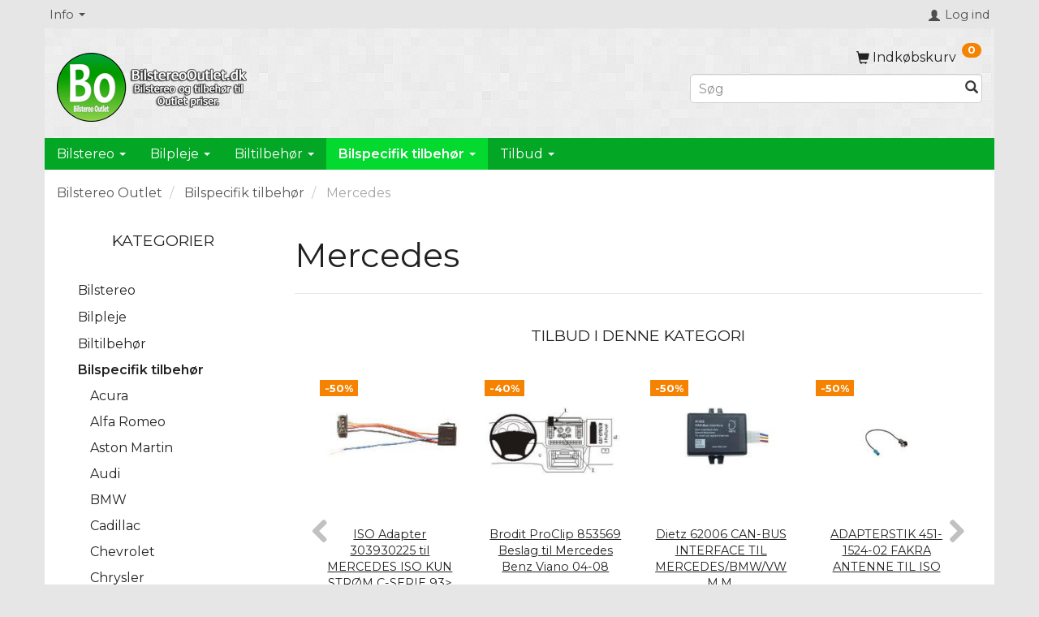

--- FILE ---
content_type: text/html; charset=UTF-8
request_url: https://bilstereooutlet.dk/mercedes-496/
body_size: 57565
content:
<!doctype html>
<html class="no-js  "
	lang="da"
>
<head>
					<title>Mercedes Biludstyr</title>
		<meta charset="utf-8">
		<meta http-equiv="X-UA-Compatible" content="IE=edge">
				<meta name="description" content="Hos Bilstereooutlet forhandler vi en bred vifte af Stereoanlæg og diverse Biludstyr til Mercedes modeller. Altid billige priser samt hurtig levering!">
				<meta name="keywords" content="">
		<meta name="viewport" content="width=device-width, initial-scale=1">
			<link rel="next" href="https://bilstereooutlet.dk/mercedes-496/?page=2">
						<link rel="alternate" hreflang="x-default" href="https://bilstereooutlet.dk/mercedes-496/">
			<link rel="alternate" hreflang="da-dk" href="https://bilstereooutlet.dk/mercedes-496/">
		
	<link rel="apple-touch-icon" href="/apple-touch-icon.png?v=164681418">
	<link rel="icon" href="/favicon.ico?v=1592310785">

			<noscript>
	<style>
		.mm-inner .dropup,
		.mm-inner .dropdown {
			position: relative !important;
		}

		.dropdown:hover > .dropdown-menu {
			display: block !important;
			visibility: visible !important;
			opacity: 1;
		}

		.image.loading {
			opacity: 1;
		}

		.search-popup:hover .search {
			display: block;
		}
	</style>
</noscript>

<link rel="stylesheet" href="/build/frontend-theme/480.04a0f6ae.css"><link rel="stylesheet" href="/build/frontend-theme/theme.f7878134.css">
	
			<script id="obbIePolyfills">

	/**
	 * Object.assign() for IE11
	 * https://developer.mozilla.org/en-US/docs/Web/JavaScript/Reference/Global_Objects/Object/assign#Polyfill
	 */
	if (typeof Object.assign !== 'function') {

		Object.defineProperty(Object, 'assign', {

			value: function assign(target, varArgs) {

				// TypeError if undefined or null
				if (target == null) {
					throw new TypeError('Cannot convert undefined or null to object');
				}

				var to = Object(target);

				for (var index = 1; index < arguments.length; index++) {

					var nextSource = arguments[index];

					if (nextSource != null) {

						for (var nextKey in nextSource) {

							// Avoid bugs when hasOwnProperty is shadowed
							if (Object.prototype.hasOwnProperty.call(nextSource, nextKey)) {
								to[nextKey] = nextSource[nextKey];
							}
						}
					}
				}

				return to;
			},

			writable: true,
			configurable: true
		});
	}

</script>
<script id="obbJqueryShim">

		!function(){var n=[],t=function(t){n.push(t)},o={ready:function(n){t(n)}};window.jQuery=window.$=function(n){return"function"==typeof n&&t(n),o},document.addEventListener("obbReady",function(){for(var t=n.shift();t;)t(),t=n.shift()})}();

	
</script>

<script id="obbInit">

	document.documentElement.className += (self === top) ? ' not-in-iframe' : ' in-iframe';

	window.obb = {

		DEVMODE: false,

		components: {},

		constants: {
			IS_IN_IFRAME: (self !== top),
		},

		data: {
			possibleDiscountUrl: '/discount/check-product',
			possibleWishlistUrl: '/wishlist/check',
			buildSliderUrl: '/slider',
		},

		fn: {},

		jsServerLoggerEnabled: false,
	};

</script>
<script id="obbConstants">

	/** @lends obbConstants */
	obb.constants = {
		HOST: 'https://bilstereooutlet.dk',

		// Environment
		IS_PROD_MODE: true,
		IS_DEV_MODE: false,
		IS_TEST_MODE: false,
		IS_TEST_RUNNING: document.documentElement.hasAttribute('webdriver'),

		// Browser detection
		// https://stackoverflow.com/a/23522755/1949503
		IS_BROWSER_SAFARI: /^((?!chrome|android).)*safari/i.test(navigator.userAgent),

		// Current currency
		CURRENCY: 'DKK',
		// Current currency
		CURRENCY_OPT: {
			'left': 'DKK ',
			'right': '',
			'thousand': '.',
			'decimal': ',',
		},

		LOCALES: [{"code":"da","locale":"da_dk"}],

		// Common data attributes
		LAZY_LOAD_BOOL_ATTR: 'data-lazy-load',

		// Current language's localization id
		LOCALE_ID: 'da',

		// Shopping cart
		SHOPPINGCART_POPUP_STATUS: true,
		BROWSER_LANGUAGE_DETECTION_ENABLE: false,
		CART_COOKIE_GUEST_ID: '_gpp_gcid',
		CART_COOKIE_POPUP_FLAG: '_gpp_sc_popup',
		CART_IMAGE_WIDTH: '50',
		CART_IMAGE_HEIGHT: '50',

		COOKIE_FE_LIST_VIEW: '_gpp_shop_clw',
		COOKIE_FE_USER: '_gpp_y',
		COOKIE_FE_PURCHASE_SESSION: '_gpp_purchase_session',
		COOKIE_FE_TRACKING: '_gpp_tupv',
		COOKIE_FE_AGE: '_gpp_age',
		COOKIE_FE_LANGUAGE: '_gpp_shop_language',

		// Category page
		PRODUCT_LISTING_LAYOUT: 'grid',

		// Category filters
		FILTER_ANIMATION_DURATION: 400,
		FILTER_UPDATE_NUMBER_OF_PRODUCTS_DELAY: 400,
		FILTER_APPLY_DELAY: 2000,
		FILTER_PARAMS_WITH_MULTIPLE_VALUES_REGEXP: '^(av-\\d+|br|cat|stock|g-\\d+)$',

		// Viewport breakpoint widths
		viewport: {
			XP_MAX: 479,
			XS_MIN: 480,
			XS_MAX: 799,
			SM_MIN: 800,
			SM_MAX: 991,
			MD_MIN: 992,
			MD_MAX: 1199,
			LG_MIN: 1200,

			WIDTH_PARAM_IN_REQUEST: 'viewport_width',
			XP: 'xp',
			XS: 'xs',
			SM: 'sm',
			MD: 'md',
			LG: 'lg',
		},

		IS_SEARCH_AUTOCOMPLETE_ENABLED: true
	};

</script>

<script id="obbCookies">
	(function() {

		var obb = window.obb;

		obb.fn.setCookie = function setCookie(cname, cvalue, exdays) {
			var d = new Date();
			d.setTime(d.getTime() + (exdays * 24 * 60 * 60 * 1000));
			var expires = "expires=" + d.toUTCString();
			document.cookie = cname + "=" + cvalue + "; " + expires;
		};

		obb.fn.getCookie = function getCookie(cname) {
			var name = cname + "=";
			var ca = document.cookie.split(';');
			for (var i = 0; i < ca.length; i++) {
				var c = ca[i];
				while (c.charAt(0) == ' ') {
					c = c.substring(1);
				}
				if (c.indexOf(name) == 0) {
					return c.substring(name.length, c.length);
				}
			}
			return false;
		};

		
	})();
</script>

<script id="obbTranslations">

	/** @lends obbTranslations */
	obb.translations = {

		categories: "Kategorier",
		brands: "M\u00e6rker",
		products: "Produkter",
		pages: "Information",

		confirm: "Bekr\u00e6ft",
		confirmDelete: "Er du sikker p\u00e5 at du vil slette dette?",
		confirmDeleteWishlist: "Er du sikker p\u00e5 at du vil slette denne \u00f8nskeliste, med alt indhold?",

		add: "Tilf\u00f8j",
		moreWithEllipsis: "L\u00e6s mere...",

		foundProduct: "Fundet %s produkter",
		foundProducts: "%s produkter fundet",
		notAvailable: "Ikke tilg\u00e6ngelig",
		notFound: "Ikke fundet",
		pleaseChooseVariant: "V\u00e6lg venligst en variant",
		pleaseChooseAttribute: "V\u00e6lg venligst %s",
		pleaseChooseAttributes: "V\u00e6lg venligst %s og %s",

		viewAll: "Vis alle",
		viewAllFrom: "Se alle fra",
		quantityStep: "Denne vare s\u00e6lges kun i antal\/kolli af %s",
		quantityMinimum: "Minimum k\u00f8b af denne vare er %s",
		quantityMaximum: "Maks %s stk. kan k\u00f8bes af denne vare",

		notifications: {

			fillRequiredFields: "Ikke alle obligatoriske felter er udfyldt",
		},
		notAllProductAvaliableInSet: "Desv\u00e6rre er alle produkter i dette s\u00e6t ikke tilg\u00e6ngelige. V\u00e6lg en venligst en anden variant, eller fjern produkter som ikke er tilg\u00e6ngelige.",
		wasCopiedToClipboard: "Text was copied to clipboard",
	};

</script>


	
	<link rel="icon" href="/favicon.ico">
	
<script async src="https://www.googletagmanager.com/gtag/js?id=AW-813-426-5658"></script>
<script id="OBBGoogleAnalytics4">
	window.dataLayer = window.dataLayer || [];

	function gtag() {
		dataLayer.push(arguments);
	}

	gtag('js', new Date());

	gtag('config', 'AW-813-426-5658', {
		'anonymize_ip': false
		 });





</script>
<meta name="google-site-verification" content="tlmAmZcYEEEVXJAuX3vQRY7N6O0L0b8jvSh_9OGCBoE" />
</head>

<body class="		page-category cid496 		has-products
		
	 ">
	<!-- Google Tag Manager -->
<noscript>
<iframe
	src='//www.googletagmanager.com/ns.html?id=GTM-5ZB4FBN'
	height='0' width='0' style='display:none;visibility:hidden'>
</iframe>
</noscript>
<script>(function(w,d,s,l,i){w[l]=w[l]||[];w[l].push({'gtm.start':
		new Date().getTime(),event:'gtm.js'});var f=d.getElementsByTagName(s)[0],
		j=d.createElement(s),dl=l!='dataLayer'?'&l='+l:'';j.async=true;j.src=
				'//www.googletagmanager.com/gtm.js?id='+i+dl;f.parentNode.insertBefore(j,f);
	})(window,document,'script','dataLayer','GTM-5ZB4FBN');</script>
<!-- End Google Tag Manager -->

	<div id="page-wrapper" class="page-wrapper">

		<section id="page-inner" class="page-inner">

			<header id="header" class="site-header">
									
<div
	class="navbar-default navbar-mobile visible-xp-block visible-xs-block "
	data-hook="mobileNavbar"
	role="tabpanel"
>
	<div class="container">

		<div class="clearfix">
			
<div
	class="sidebar-toggle-wrap visible-xp-block visible-xs-block pull-left"
>
	<button
		class="btn btn-default sidebar-toggle sidebar-toggle-general"
		data-hook="toggleMobileMenu"
	>
		<i class="icon-bars">
			<span class="sr-only">Skifte navigation</span>
			<span class="icon-bar"></span>
			<span class="icon-bar"></span>
			<span class="icon-bar"></span>
		</i>
		<span>Menu</span>
	</button>
</div>

			<ul class="nav navbar-nav nav-pills navbar-mobile-tabs pull-right">

				<li>
					<a
						class="toggle-price-vat"
						title="Vis&#x20;priser&#x20;ekskl.&#x20;moms"
						href="https://bilstereooutlet.dk/_switch/price_vat"
					>
						<i class="glyphicon glyphicon-euro"></i>
					</a>
				</li>
				<li>
					<a
						class="toggle-tab-search"
						title="Søg"
						data-toggle="pill"
					>
						<i class="glyphicon glyphicon-search"></i>
					</a>
				</li>
				
				<li>
											<a
							class="login"
							data-hook="mobileNavbar-loginButton"
							title="Login"
							href="/user/"
							data-toggle="modal"
							data-target="#login-modal"
						>
							<i class="glyphicon glyphicon-user"></i>
						</a>
									</li>

									<li>
						<a
							class="toggle-tab-minicart "
							title="Cart"
							data-hook="mobileNavbar"
							href="#navbarMobileMinicart"
							data-toggle="pill"
						>
							<i class="glyphicon glyphicon-shopping-cart"></i>
							<span class="count badge"></span>
						</a>
					</li>
				
			</ul>
		</div>

		<div class="tab-content">
			<div
				class="tab-pane fade page-content tab-userbar"
				id="navbarMobileUserbar"
				data-hook="mobileNavbar-userMenu"
				role="tabpanel"
			>
				<ul class="nav navbar-nav">
					

					<li>
			<a class="login login-link"
   href="/user/"
   title="Login"
   data-toggle="modal"
   data-target="#login-modal"
	>
	<i class="glyphicon glyphicon-user"></i>
	<span class="title">
		Log ind
	</span>
</a>
		</li>
	
				</ul>
			</div>
		</div>

	</div>
</div>
														<nav class="navbar navbar-inverse" role="navigation"> 		<div class="container"> 			<div class="collapse navbar-collapse"> 				
  				

 
	
	<ul class="info-menu nav navbar-nav text-right">
		<li class="dropdown">

			<a
				class="dropdown-toggle"
				href="#"
				data-toggle="dropdown"
							>
				<span class="title">
					



Info
				</span>
				<span class="caret"></span>
			</a>

			<ul class="dropdown-menu">
				
	
	
		
		<li class=" ">
			<a href="/information/restlager/">
				Restlager
			</a>
		</li>

	
		
		<li class=" ">
			<a href="/information/betingelser-vilkar/">
				Betingelser & Vilkår
			</a>
		</li>

	
		
		<li class=" ">
			<a href="/information/fortrolighed/">
				Fortrolighed
			</a>
		</li>

	
		
		<li class=" ">
			<a href="/return-note/">
				Returnering
			</a>
		</li>

	
		
		<li class=" ">
			<a href="/information/contact/">
				Kontakt os
			</a>
		</li>

	
		
		<li class=" ">
			<a href="/information/siden-findes-ikke-404/">
				Siden findes ikke (404)
			</a>
		</li>

	

			</ul>

		</li>
	</ul>


  				

	<ul
		class="userbar nav navbar-nav navbar-right"
		id="userbar"
		
	>

		
					<li>
				<a class="login login-link"
   href="/user/"
   title="Login"
   data-toggle="modal"
   data-target="#login-modal"
	>
	<i class="glyphicon glyphicon-user"></i>
	<span class="title">
		Log ind
	</span>
</a>
			</li>
			</ul>

  			</div> 		</div> 	</nav><div class="container"> 		<div class="row"> 			<div class="col-md-8"> 				
<div
	class="logo  logo-kind-image"
	
	id="logo"
>
	<a
			aria-label="BilstereoOutlet.dk"
			href="/"
			data-store-name="BilstereoOutlet.dk"
		><img
					class="logo-image"
					src="https://bilstereooutlet.dk/media/cache/logo_thumb_auto_resize/images/Bilstereo_outlet_logo2.png?1567867559"
					alt="BilstereoOutlet.dk"
				></a></div>
  			</div> 			<div class="col-md-8"></div> 			<div class="col-md-8"> 				<nav class="navbar" role="navigation"> 					
	<ul
		class="minicart minicart-compact  nav navbar-nav navbar-right hidden-xp hidden-xs"
		id="minicart"
		
	>
		<li
			class="dropdown"
			data-backdrop="static"
			data-dropdown-align="right"
			data-reload-name="cart"
			data-reload-url="/cart/show/minicart/compact"
		>
			
<a aria-label="Indkøbskurv" href="/cart/"  data-toggle="dropdown" data-hover="dropdown" data-link-is-clickable>

	<i class="glyphicon glyphicon-shopping-cart"></i>
	<span class="title">
		Indkøbskurv
	</span>
	<span class="total">
		
	</span>
	<span class="count badge">
		0
	</span>

</a>

<div class="dropdown-menu prevent-click-event-propagation">
	

	<div class="cart cart-compact panel panel-default  "
		
	>
		<div class="panel-heading">
			Indkøbskurv
		</div>

		<div class="panel-body"
			 data-reload-name="cart"
			 data-reload-url="/cart/show/cartbody_minified/compact"
		>
			

	<div class="inner empty">
		<span class="empty-cart-message">
			Din indkøbskurv er tom!
		</span>
	</div>




			
	<div class="cards ">
					<img src="https://bilstereooutlet.dk/media/cache/small_cards/images/certificates/visa_electron.gif" alt="paymentlogo">
					<img src="https://bilstereooutlet.dk/media/cache/small_cards/images/certificates/visa.gif" alt="paymentlogo">
					<img src="https://bilstereooutlet.dk/media/cache/small_cards/images/certificates/mastercard.gif" alt="paymentlogo">
					<img src="https://bilstereooutlet.dk/media/cache/small_cards/images/certificates/mobilepay_logo.png" alt="paymentlogo">
			</div>
		</div>

		<div class="panel-footer">

			<form action="/checkout">
				<button type="submit" class="btn btn-primary btn-block">
					Til kassen
				</button>
			</form>

			<form action="/cart/">
				<button type="submit" class="btn btn-default btn-block">
					Se indkøbskurv
				</button>
			</form>
		</div>

	</div>
</div>

		</li>
	</ul>
  				</nav> 				
<form method="GET"
	  action="/search/"
	  class="dropdown search hidden-xp hidden-xs"
	  data-target="modal"
	  
>
			
	<input
		id="search-input-desktop"
		type="search"
		class="form-control search-autocomplete"
		name="q"
		maxlength="255"
		placeholder="Søg"
		value=""
		data-request-url="/search/suggestion/"
		aria-haspopup="true"
		aria-expanded="false"
			>
		<button class="btn" type="submit" aria-label="Søg">
			<i class="glyphicon glyphicon-search"></i>
		</button>
		<div class="dropdown-menu w-100 search-output-container">
			<div class="suggestions d-none">
				<b>Forslag: </b>
				<div class="suggestion-terms"></div>
			</div>
			<div class="main">
				<div class="search-content empty" data-section="products" id="search-results-products">
					<ul class="mt-2 custom search-list"></ul>
					<p class="search-suggestion-empty">Ingen resultater fundet</p>
					<button name="view" type="submit" class="btn btn-link">
						Vis alle resultater <span>(0)</span>
					</button>
				</div>
			</div>
		</div>
				<style>
			form.search .dropdown-menu li .image {
				max-width: 100px;
			}
		</style>

	</form>
  			</div> 		</div> 	</div><nav class="navbar navbar-default mm" role="navigation"> 		<div class="container"> 			<div class="collapse navbar-collapse"> 				



					
		<ul class="horizontal-categories-menu nav navbar-nav navbar-nav mm-inner max-level-3 ">
											
						 	
													
	<li class="cid352 level1 has-children dropdown mm-fw mm-columns-6"
					data-dropdown-align="center"
			>
		<a class="dropdown-toggle"
		   href="/bilstereo-352/"
							data-toggle="dropdown"
				data-hover="dropdown"
				data-link-is-clickable
					>
			
			<span class="col-title">
				<span class="title">Bilstereo</span>

				
				<span class="caret"></span>
				</span>
		</a>

											
								<ul class="dropdown-menu hidden mm-content">
				
											
			<li class="mm-column col-sm-1" style="width: 16.666666666667%;">
			<ul>
																																						
		
						
	<li class="cid220 level2 mm-cell"
			>
		<a class=""
		   href="/bilradio-220/"
					>
			
			<span class="col-title">
				<span class="title">Bilradio</span>

				
				</span>
		</a>

						
			</li>

																		</ul>
		</li>
			<li class="mm-column col-sm-1" style="width: 16.666666666667%;">
			<ul>
																																						
		
											
	<li class="cid222 level2 has-children mm-cell"
			>
		<a class=""
		   href="/av-og-multimedia-til-bilen-222/"
					>
			
			<span class="col-title">
				<span class="title">AV og Multimedia til bilen</span>

				
				</span>
		</a>

											
								<ul class="">
				
																			
		
			
	<li class="cid317 level3"
			>
		<a class=""
		   href="/skaerme-med-afspiller-317/"
					>
			
			<span class="col-title">
				<span class="title">Skærme med afspiller</span>

				
				</span>
		</a>

											
			</li>

															
		
			
	<li class="cid318 level3"
			>
		<a class=""
		   href="/lcd-skaerme-318/"
					>
			
			<span class="col-title">
				<span class="title">LCD Skærme</span>

				
				</span>
		</a>

											
			</li>

															
		
			
	<li class="cid319 level3"
			>
		<a class=""
		   href="/dvd-afspillere-319/"
					>
			
			<span class="col-title">
				<span class="title">DVD afspillere</span>

				
				</span>
		</a>

											
			</li>

															
		
			
	<li class="cid321 level3"
			>
		<a class=""
		   href="/bak-kamera-og-overvaagning-321/"
					>
			
			<span class="col-title">
				<span class="title">Bak kamera og overvågning</span>

				
				</span>
		</a>

											
			</li>

															
		
			
	<li class="cid320 level3"
			>
		<a class=""
		   href="/bil-tv-tuner-320/"
					>
			
			<span class="col-title">
				<span class="title">Bil TV Tuner</span>

				
				</span>
		</a>

											
			</li>

															
		
			
	<li class="cid322 level3"
			>
		<a class=""
		   href="/transportabel-audio-video-bil-322/"
					>
			
			<span class="col-title">
				<span class="title">Transportabel Audio Video Bil</span>

				
				</span>
		</a>

											
			</li>

															
		
			
	<li class="cid323 level3"
			>
		<a class=""
		   href="/tilbehoer-til-multimedia-bil-323/"
					>
			
			<span class="col-title">
				<span class="title">Tilbehør til multimedia bil</span>

				
				</span>
		</a>

											
			</li>

												</ul>
			</li>

																		</ul>
		</li>
			<li class="mm-column col-sm-1" style="width: 16.666666666667%;">
			<ul>
																																						
		
											
	<li class="cid221 level2 has-children mm-cell"
			>
		<a class=""
		   href="/bil-hoejttalere-221/"
					>
			
			<span class="col-title">
				<span class="title">Bil højttalere</span>

				
				</span>
		</a>

											
								<ul class="">
				
																			
		
			
	<li class="cid246 level3"
			>
		<a class=""
		   href="/10-cm-auto-hoejttaler-246/"
					>
			
			<span class="col-title">
				<span class="title">10 cm Auto højttaler</span>

				
				</span>
		</a>

											
			</li>

															
		
			
	<li class="cid247 level3"
			>
		<a class=""
		   href="/13-cm-autohoejttaler-247/"
					>
			
			<span class="col-title">
				<span class="title">13 cm Autohøjttaler</span>

				
				</span>
		</a>

											
			</li>

															
		
			
	<li class="cid248 level3"
			>
		<a class=""
		   href="/17-cm-autohoejttaler-248/"
					>
			
			<span class="col-title">
				<span class="title">17 cm Autohøjttaler</span>

				
				</span>
		</a>

											
			</li>

															
		
			
	<li class="cid249 level3"
			>
		<a class=""
		   href="/20-cm-autohoejttaler-249/"
					>
			
			<span class="col-title">
				<span class="title">20 cm Autohøjttaler</span>

				
				</span>
		</a>

											
			</li>

															
		
			
	<li class="cid250 level3"
			>
		<a class=""
		   href="/25-cm-autohoejttaler-250/"
					>
			
			<span class="col-title">
				<span class="title">25 cm Autohøjttaler</span>

				
				</span>
		</a>

											
			</li>

															
		
			
	<li class="cid251 level3"
			>
		<a class=""
		   href="/4x6-bil-hoejttaler-251/"
					>
			
			<span class="col-title">
				<span class="title">4x6&quot; Bil højttaler</span>

				
				</span>
		</a>

											
			</li>

															
		
			
	<li class="cid252 level3"
			>
		<a class=""
		   href="/5x7-autohoejttaler-252/"
					>
			
			<span class="col-title">
				<span class="title">5x7&quot; Autohøjttaler</span>

				
				</span>
		</a>

											
			</li>

															
		
			
	<li class="cid253 level3"
			>
		<a class=""
		   href="/6x8-autohoejttaler-253/"
					>
			
			<span class="col-title">
				<span class="title">6x8&quot; Autohøjttaler</span>

				
				</span>
		</a>

											
			</li>

															
		
			
	<li class="cid254 level3"
			>
		<a class=""
		   href="/6x9-autohoejttaler-254/"
					>
			
			<span class="col-title">
				<span class="title">6x9&quot; Autohøjttaler</span>

				
				</span>
		</a>

											
			</li>

															
		
			
	<li class="cid255 level3"
			>
		<a class=""
		   href="/diskanter-og-loese-enheder-255/"
					>
			
			<span class="col-title">
				<span class="title">Diskanter og løse enheder</span>

				
				</span>
		</a>

											
			</li>

															
		
			
	<li class="cid256 level3"
			>
		<a class=""
		   href="/subwoofer-256/"
					>
			
			<span class="col-title">
				<span class="title">Subwoofer</span>

				
				</span>
		</a>

											
			</li>

															
		
			
	<li class="cid257 level3"
			>
		<a class=""
		   href="/special-hoejttalere-til-bil-257/"
					>
			
			<span class="col-title">
				<span class="title">Special højttalere til bil</span>

				
				</span>
		</a>

											
			</li>

															
		
			
	<li class="cid258 level3"
			>
		<a class=""
		   href="/bilhoejttaler-tilbehoer-258/"
					>
			
			<span class="col-title">
				<span class="title">Bilhøjttaler tilbehør</span>

				
				</span>
		</a>

											
			</li>

												</ul>
			</li>

																		</ul>
		</li>
			<li class="mm-column col-sm-1" style="width: 16.666666666667%;">
			<ul>
																																						
		
											
	<li class="cid223 level2 has-children mm-cell"
			>
		<a class=""
		   href="/bil-forstaerkere-223/"
					>
			
			<span class="col-title">
				<span class="title">Bil Forstærkere</span>

				
				</span>
		</a>

											
								<ul class="">
				
																			
		
			
	<li class="cid214 level3"
			>
		<a class=""
		   href="/1-kanals-214/"
					>
			
			<span class="col-title">
				<span class="title">1 Kanals</span>

				
				</span>
		</a>

											
			</li>

															
		
			
	<li class="cid215 level3"
			>
		<a class=""
		   href="/2-kanals-215/"
					>
			
			<span class="col-title">
				<span class="title">2 Kanals</span>

				
				</span>
		</a>

											
			</li>

															
		
			
	<li class="cid216 level3"
			>
		<a class=""
		   href="/3-kanals-216/"
					>
			
			<span class="col-title">
				<span class="title">3 Kanals</span>

				
				</span>
		</a>

											
			</li>

															
		
			
	<li class="cid217 level3"
			>
		<a class=""
		   href="/4-kanals-217/"
					>
			
			<span class="col-title">
				<span class="title">4 Kanals</span>

				
				</span>
		</a>

											
			</li>

															
		
			
	<li class="cid218 level3"
			>
		<a class=""
		   href="/5-kanals-218/"
					>
			
			<span class="col-title">
				<span class="title">5 Kanals</span>

				
				</span>
		</a>

											
			</li>

															
		
			
	<li class="cid219 level3"
			>
		<a class=""
		   href="/6-kanals-219/"
					>
			
			<span class="col-title">
				<span class="title">6 Kanals</span>

				
				</span>
		</a>

											
			</li>

												</ul>
			</li>

																		</ul>
		</li>
			<li class="mm-column col-sm-1" style="width: 16.666666666667%;">
			<ul>
																																						
		
						
	<li class="cid224 level2 mm-cell"
			>
		<a class=""
		   href="/bilstereo-pakker-224/"
					>
			
			<span class="col-title">
				<span class="title">Bilstereo pakker</span>

				
				</span>
		</a>

						
			</li>

																		</ul>
		</li>
			<li class="mm-column col-sm-1" style="width: 16.666666666667%;">
			<ul>
																																						
		
											
	<li class="cid435 level2 has-children mm-cell"
			>
		<a class=""
		   href="/bilstereo-tilbehoer-435/"
					>
			
			<span class="col-title">
				<span class="title">Bilstereo Tilbehør</span>

				
				</span>
		</a>

											
								<ul class="">
				
																			
		
			
	<li class="cid229 level3"
			>
		<a class=""
		   href="/auto-antenne-mm-229/"
					>
			
			<span class="col-title">
				<span class="title">Auto Antenne m.m</span>

				
				</span>
		</a>

											
			</li>

															
		
			
	<li class="cid437 level3"
			>
		<a class=""
		   href="/fjernbetjening-til-bilstereo-437/"
					>
			
			<span class="col-title">
				<span class="title">Fjernbetjening til bilstereo</span>

				
				</span>
		</a>

											
			</li>

															
		
			
	<li class="cid231 level3"
			>
		<a class=""
		   href="/diverse-tilbehoer-231/"
					>
			
			<span class="col-title">
				<span class="title">Diverse Tilbehør</span>

				
				</span>
		</a>

											
			</li>

															
		
			
	<li class="cid225 level3"
			>
		<a class=""
		   href="/monterings-tilbehoer-bilstereo-225/"
					>
			
			<span class="col-title">
				<span class="title">Monterings tilbehør bilstereo</span>

				
				</span>
		</a>

											
			</li>

															
		
			
	<li class="cid438 level3"
			>
		<a class=""
		   href="/mikrofoner-438/"
					>
			
			<span class="col-title">
				<span class="title">Mikrofoner</span>

				
				</span>
		</a>

											
			</li>

												</ul>
			</li>

																		</ul>
		</li>
	
		
							</ul>
			</li>

											
						 	
													
	<li class="cid357 level1 has-children dropdown mm-fw mm-columns-6"
					data-dropdown-align="center"
			>
		<a class="dropdown-toggle"
		   href="/bilpleje-357/"
							data-toggle="dropdown"
				data-hover="dropdown"
				data-link-is-clickable
					>
			
			<span class="col-title">
				<span class="title">Bilpleje</span>

				
				<span class="caret"></span>
				</span>
		</a>

											
								<ul class="dropdown-menu hidden mm-content">
				
											
			<li class="mm-column col-sm-1" style="width: 16.666666666667%;">
			<ul>
																																						
		
											
	<li class="cid473 level2 has-children mm-cell"
			>
		<a class=""
		   href="/lak-pleje-473/"
					>
			
			<span class="col-title">
				<span class="title">Lak pleje</span>

				
				</span>
		</a>

											
								<ul class="">
				
																			
		
			
	<li class="cid476 level3"
			>
		<a class=""
		   href="/bilpolering-kombi-midler-476/"
					>
			
			<span class="col-title">
				<span class="title">Bilpolering Kombi midler</span>

				
				</span>
		</a>

											
			</li>

															
		
			
	<li class="cid474 level3"
			>
		<a class=""
		   href="/lakrens-474/"
					>
			
			<span class="col-title">
				<span class="title">Lakrens</span>

				
				</span>
		</a>

											
			</li>

															
		
			
	<li class="cid475 level3"
			>
		<a class=""
		   href="/voks-475/"
					>
			
			<span class="col-title">
				<span class="title">Voks</span>

				
				</span>
		</a>

											
			</li>

															
		
			
	<li class="cid532 level3"
			>
		<a class=""
		   href="/polermaskiner-og-tilbehoer-532/"
					>
			
			<span class="col-title">
				<span class="title">Polermaskiner og Tilbehør</span>

				
				</span>
		</a>

											
			</li>

												</ul>
			</li>

																																																	
		
						
	<li class="cid470 level2 mm-cell"
			>
		<a class=""
		   href="/rensemidler-470/"
					>
			
			<span class="col-title">
				<span class="title">Rensemidler</span>

				
				</span>
		</a>

						
			</li>

																		</ul>
		</li>
			<li class="mm-column col-sm-1" style="width: 16.666666666667%;">
			<ul>
																																						
		
						
	<li class="cid471 level2 mm-cell"
			>
		<a class=""
		   href="/shampoo-471/"
					>
			
			<span class="col-title">
				<span class="title">Shampoo</span>

				
				</span>
		</a>

						
			</li>

																																																	
		
						
	<li class="cid472 level2 mm-cell"
			>
		<a class=""
		   href="/air-con-rens-472/"
					>
			
			<span class="col-title">
				<span class="title">AIR con rens</span>

				
				</span>
		</a>

						
			</li>

																		</ul>
		</li>
			<li class="mm-column col-sm-1" style="width: 16.666666666667%;">
			<ul>
																																						
		
						
	<li class="cid465 level2 mm-cell"
			>
		<a class=""
		   href="/vaskeskind-klude-og-svampe-465/"
					>
			
			<span class="col-title">
				<span class="title">Vaskeskind klude og svampe</span>

				
				</span>
		</a>

						
			</li>

																																																	
		
						
	<li class="cid477 level2 mm-cell"
			>
		<a class=""
		   href="/bil-klargoering-477/"
					>
			
			<span class="col-title">
				<span class="title">Bil Klargøring</span>

				
				</span>
		</a>

						
			</li>

																		</ul>
		</li>
			<li class="mm-column col-sm-1" style="width: 16.666666666667%;">
			<ul>
																																						
		
						
	<li class="cid526 level2 mm-cell"
			>
		<a class=""
		   href="/bilpleje-pakker-526/"
					>
			
			<span class="col-title">
				<span class="title">Bilpleje Pakker</span>

				
				</span>
		</a>

						
			</li>

																																																	
		
						
	<li class="cid527 level2 mm-cell"
			>
		<a class=""
		   href="/is-skrabere-og-deicer-527/"
					>
			
			<span class="col-title">
				<span class="title">Is skrabere og Deicer</span>

				
				</span>
		</a>

						
			</li>

																		</ul>
		</li>
			<li class="mm-column col-sm-1" style="width: 16.666666666667%;">
			<ul>
																																						
		
						
	<li class="cid528 level2 mm-cell"
			>
		<a class=""
		   href="/laederpleje-528/"
					>
			
			<span class="col-title">
				<span class="title">Læderpleje</span>

				
				</span>
		</a>

						
			</li>

																																																	
		
						
	<li class="cid529 level2 mm-cell"
			>
		<a class=""
		   href="/lygte-og-glas-pleje-529/"
					>
			
			<span class="col-title">
				<span class="title">Lygte og glas pleje</span>

				
				</span>
		</a>

						
			</li>

																		</ul>
		</li>
			<li class="mm-column col-sm-1" style="width: 16.666666666667%;">
			<ul>
																																						
		
						
	<li class="cid530 level2 mm-cell"
			>
		<a class=""
		   href="/smoeremidler-og-additiver-530/"
					>
			
			<span class="col-title">
				<span class="title">Smøremidler og Additiver</span>

				
				</span>
		</a>

						
			</li>

																																																	
		
						
	<li class="cid531 level2 mm-cell"
			>
		<a class=""
		   href="/daekpleje-og-lapning-531/"
					>
			
			<span class="col-title">
				<span class="title">Dækpleje og lapning</span>

				
				</span>
		</a>

						
			</li>

																		</ul>
		</li>
	
											<div class="clearfix"></div>
						<li class="mm-column col-sm-1" style="width: 16.666666666667%;">
				<ul>
									
		
						
	<li class="cid1306 level2 mm-cell"
			>
		<a class=""
		   href="/vaskeboerster-1306/"
					>
			
			<span class="col-title">
				<span class="title">Vaskebørster</span>

				
				</span>
		</a>

						
			</li>

				</ul>
			</li>
			
							</ul>
			</li>

											
						 	
													
	<li class="cid193 level1 has-children dropdown mm-fw mm-columns-6"
					data-dropdown-align="center"
			>
		<a class="dropdown-toggle"
		   href="/biltilbehoer-193/"
							data-toggle="dropdown"
				data-hover="dropdown"
				data-link-is-clickable
					>
			
			<span class="col-title">
				<span class="title">Biltilbehør</span>

				
				<span class="caret"></span>
				</span>
		</a>

											
								<ul class="dropdown-menu hidden mm-content">
				
											
			<li class="mm-column col-sm-1" style="width: 16.666666666667%;">
			<ul>
																																						
		
						
	<li class="cid355 level2 mm-cell"
			>
		<a class=""
		   href="/gps-og-navigation-355/"
					>
			
			<span class="col-title">
				<span class="title">GPS og Navigation</span>

				
				</span>
		</a>

						
			</li>

																																																	
		
											
	<li class="cid230 level2 has-children mm-cell"
			>
		<a class=""
		   href="/monterings-beslag-230/"
					>
			
			<span class="col-title">
				<span class="title">Monterings Beslag</span>

				
				</span>
		</a>

											
								<ul class="">
				
																			
		
			
	<li class="cid305 level3"
			>
		<a class=""
		   href="/grund-beslag-bilspecifik-305/"
					>
			
			<span class="col-title">
				<span class="title">Grund beslag bilspecifik</span>

				
				</span>
		</a>

											
			</li>

															
		
			
	<li class="cid306 level3"
			>
		<a class=""
		   href="/mobil-beslag-306/"
					>
			
			<span class="col-title">
				<span class="title">Mobil Beslag</span>

				
				</span>
		</a>

											
			</li>

															
		
			
	<li class="cid308 level3"
			>
		<a class=""
		   href="/multimedia-beslag-308/"
					>
			
			<span class="col-title">
				<span class="title">Multimedia beslag</span>

				
				</span>
		</a>

											
			</li>

															
		
			
	<li class="cid309 level3"
			>
		<a class=""
		   href="/navigations-beslag-309/"
					>
			
			<span class="col-title">
				<span class="title">Navigations beslag</span>

				
				</span>
		</a>

											
			</li>

												</ul>
			</li>

																		</ul>
		</li>
			<li class="mm-column col-sm-1" style="width: 16.666666666667%;">
			<ul>
																																						
		
						
	<li class="cid384 level2 mm-cell"
			>
		<a class=""
		   href="/vinduesviskere-384/"
					>
			
			<span class="col-title">
				<span class="title">Vinduesviskere</span>

				
				</span>
		</a>

						
			</li>

																																																	
		
											
	<li class="cid393 level2 has-children mm-cell"
			>
		<a class=""
		   href="/autolader-og-starthjaelp-393/"
					>
			
			<span class="col-title">
				<span class="title">Autolader og Starthjælp</span>

				
				</span>
		</a>

											
								<ul class="">
				
																			
		
			
	<li class="cid1135 level3"
			>
		<a class=""
		   href="/jumpstarter-1135/"
					>
			
			<span class="col-title">
				<span class="title">Jumpstarter</span>

				
				</span>
		</a>

											
			</li>

															
		
			
	<li class="cid1136 level3"
			>
		<a class=""
		   href="/batterilader-bil-1136/"
					>
			
			<span class="col-title">
				<span class="title">Batterilader bil</span>

				
				</span>
		</a>

											
			</li>

												</ul>
			</li>

																		</ul>
		</li>
			<li class="mm-column col-sm-1" style="width: 16.666666666667%;">
			<ul>
																																						
		
						
	<li class="cid353 level2 mm-cell"
			>
		<a class=""
		   href="/bil-alarm-mm-353/"
					>
			
			<span class="col-title">
				<span class="title">Bil Alarm m.m</span>

				
				</span>
		</a>

						
			</li>

																																																	
		
											
	<li class="cid356 level2 has-children mm-cell"
			>
		<a class=""
		   href="/daek-og-faelge-356/"
					>
			
			<span class="col-title">
				<span class="title">Dæk og fælge</span>

				
				</span>
		</a>

											
								<ul class="">
				
																			
		
			
	<li class="cid348 level3"
			>
		<a class=""
		   href="/hjulkapsler-348/"
					>
			
			<span class="col-title">
				<span class="title">Hjulkapsler</span>

				
				</span>
		</a>

											
			</li>

												</ul>
			</li>

																		</ul>
		</li>
			<li class="mm-column col-sm-1" style="width: 16.666666666667%;">
			<ul>
																																						
		
						
	<li class="cid358 level2 mm-cell"
			>
		<a class=""
		   href="/diverse-biltilbehoer-358/"
					>
			
			<span class="col-title">
				<span class="title">Diverse biltilbehør</span>

				
				</span>
		</a>

						
			</li>

																																																	
		
											
	<li class="cid439 level2 has-children mm-cell"
			>
		<a class=""
		   href="/eludstyr-til-bil-439/"
					>
			
			<span class="col-title">
				<span class="title">Eludstyr til bil</span>

				
				</span>
		</a>

											
								<ul class="">
				
																			
		
			
	<li class="cid1247 level3"
			>
		<a class=""
		   href="/cigartaenderstik-1247/"
					>
			
			<span class="col-title">
				<span class="title">Cigartænderstik</span>

				
				</span>
		</a>

											
			</li>

															
		
			
	<li class="cid1248 level3"
			>
		<a class=""
		   href="/bil-invertere-1248/"
					>
			
			<span class="col-title">
				<span class="title">Bil Invertere</span>

				
				</span>
		</a>

											
			</li>

															
		
			
	<li class="cid1249 level3"
			>
		<a class=""
		   href="/anhaengerstik-1249/"
					>
			
			<span class="col-title">
				<span class="title">Anhængerstik</span>

				
				</span>
		</a>

											
			</li>

															
		
			
	<li class="cid1251 level3"
			>
		<a class=""
		   href="/kompressor-til-bil-1251/"
					>
			
			<span class="col-title">
				<span class="title">Kompressor til bil</span>

				
				</span>
		</a>

											
			</li>

															
		
			
	<li class="cid1252 level3"
			>
		<a class=""
		   href="/bilbatterier-1252/"
					>
			
			<span class="col-title">
				<span class="title">Bilbatterier</span>

				
				</span>
		</a>

											
			</li>

												</ul>
			</li>

																		</ul>
		</li>
			<li class="mm-column col-sm-1" style="width: 16.666666666667%;">
			<ul>
																																						
		
											
	<li class="cid643 level2 has-children mm-cell"
			>
		<a class=""
		   href="/sikkerhedsudstyr-643/"
					>
			
			<span class="col-title">
				<span class="title">Sikkerhedsudstyr</span>

				
				</span>
		</a>

											
								<ul class="">
				
																			
		
			
	<li class="cid646 level3"
			>
		<a class=""
		   href="/elektroniske-p-skiver-646/"
					>
			
			<span class="col-title">
				<span class="title">Elektroniske p-skiver</span>

				
				</span>
		</a>

											
			</li>

															
		
			
	<li class="cid645 level3"
			>
		<a class=""
		   href="/sikkerhedsveste-645/"
					>
			
			<span class="col-title">
				<span class="title">Sikkerhedsveste</span>

				
				</span>
		</a>

											
			</li>

												</ul>
			</li>

																																																	
		
						
	<li class="cid1064 level2 mm-cell"
			>
		<a class=""
		   href="/cykelholder-til-bil-1064/"
					>
			
			<span class="col-title">
				<span class="title">Cykelholder til bil</span>

				
				</span>
		</a>

						
			</li>

																		</ul>
		</li>
			<li class="mm-column col-sm-1" style="width: 16.666666666667%;">
			<ul>
																																						
		
											
	<li class="cid1055 level2 has-children mm-cell"
			>
		<a class=""
		   href="/autostol-1055/"
					>
			
			<span class="col-title">
				<span class="title">Autostol</span>

				
				</span>
		</a>

											
								<ul class="">
				
																			
		
			
	<li class="cid1077 level3"
			>
		<a class=""
		   href="/recaro-autostole-1077/"
					>
			
			<span class="col-title">
				<span class="title">Recaro autostole</span>

				
				</span>
		</a>

											
			</li>

												</ul>
			</li>

																																																	
		
						
	<li class="cid1005 level2 mm-cell"
			>
		<a class=""
		   href="/lydisolering-1005/"
					>
			
			<span class="col-title">
				<span class="title">Lydisolering</span>

				
				</span>
		</a>

						
			</li>

																		</ul>
		</li>
	
		
							</ul>
			</li>

											
						 	
													
	<li class="cid390 level1 parent has-children dropdown mm-fw mm-columns-7"
					data-dropdown-align="center"
			>
		<a class="dropdown-toggle"
		   href="/bilspecifik-tilbehoer-390/"
							data-toggle="dropdown"
				data-hover="dropdown"
				data-link-is-clickable
					>
			
			<span class="col-title">
				<span class="title">Bilspecifik tilbehør</span>

				
				<span class="caret"></span>
				</span>
		</a>

											
								<ul class="dropdown-menu hidden mm-content">
				
											
			<li class="mm-column col-sm-1" style="width: 14.285714285714%;">
			<ul>
																																						
		
											
	<li class="cid504 level2 has-children mm-cell"
			>
		<a class=""
		   href="/acura-504/"
					>
			
			<span class="col-title">
				<span class="title">Acura</span>

				
				</span>
		</a>

											
								<ul class="">
				
																			
		
			
	<li class="cid553 level3"
			>
		<a class=""
		   href="/ilx-553/"
					>
			
			<span class="col-title">
				<span class="title">ILX</span>

				
				</span>
		</a>

											
			</li>

															
		
			
	<li class="cid554 level3"
			>
		<a class=""
		   href="/mdx-554/"
					>
			
			<span class="col-title">
				<span class="title">MDX</span>

				
				</span>
		</a>

											
			</li>

															
		
			
	<li class="cid555 level3"
			>
		<a class=""
		   href="/rdx-555/"
					>
			
			<span class="col-title">
				<span class="title">RDX</span>

				
				</span>
		</a>

											
			</li>

															
		
			
	<li class="cid556 level3"
			>
		<a class=""
		   href="/rlx-556/"
					>
			
			<span class="col-title">
				<span class="title">RLX</span>

				
				</span>
		</a>

											
			</li>

															
		
			
	<li class="cid557 level3"
			>
		<a class=""
		   href="/tlx-557/"
					>
			
			<span class="col-title">
				<span class="title">TLX</span>

				
				</span>
		</a>

											
			</li>

															
		
			
	<li class="cid558 level3"
			>
		<a class=""
		   href="/csx-558/"
					>
			
			<span class="col-title">
				<span class="title">CSX</span>

				
				</span>
		</a>

											
			</li>

															
		
			
	<li class="cid559 level3"
			>
		<a class=""
		   href="/el-559/"
					>
			
			<span class="col-title">
				<span class="title">EL</span>

				
				</span>
		</a>

											
			</li>

															
		
			
	<li class="cid560 level3"
			>
		<a class=""
		   href="/integra-560/"
					>
			
			<span class="col-title">
				<span class="title">Integra</span>

				
				</span>
		</a>

											
			</li>

															
		
			
	<li class="cid561 level3"
			>
		<a class=""
		   href="/rsx-561/"
					>
			
			<span class="col-title">
				<span class="title">RSX</span>

				
				</span>
		</a>

											
			</li>

															
		
			
	<li class="cid562 level3"
			>
		<a class=""
		   href="/legend-562/"
					>
			
			<span class="col-title">
				<span class="title">Legend</span>

				
				</span>
		</a>

											
			</li>

															
		
			
	<li class="cid563 level3"
			>
		<a class=""
		   href="/vigor-563/"
					>
			
			<span class="col-title">
				<span class="title">Vigor</span>

				
				</span>
		</a>

											
			</li>

															
		
			
	<li class="cid564 level3"
			>
		<a class=""
		   href="/cl-564/"
					>
			
			<span class="col-title">
				<span class="title">CL</span>

				
				</span>
		</a>

											
			</li>

															
		
			
	<li class="cid565 level3"
			>
		<a class=""
		   href="/slx-565/"
					>
			
			<span class="col-title">
				<span class="title">SLX</span>

				
				</span>
		</a>

											
			</li>

															
		
			
	<li class="cid566 level3"
			>
		<a class=""
		   href="/nsx-566/"
					>
			
			<span class="col-title">
				<span class="title">NSX</span>

				
				</span>
		</a>

											
			</li>

															
		
			
	<li class="cid567 level3"
			>
		<a class=""
		   href="/rl-567/"
					>
			
			<span class="col-title">
				<span class="title">RL</span>

				
				</span>
		</a>

											
			</li>

															
		
			
	<li class="cid568 level3"
			>
		<a class=""
		   href="/zdx-568/"
					>
			
			<span class="col-title">
				<span class="title">ZDX</span>

				
				</span>
		</a>

											
			</li>

															
		
			
	<li class="cid569 level3"
			>
		<a class=""
		   href="/tl-569/"
					>
			
			<span class="col-title">
				<span class="title">TL</span>

				
				</span>
		</a>

											
			</li>

															
		
			
	<li class="cid570 level3"
			>
		<a class=""
		   href="/tsx-570/"
					>
			
			<span class="col-title">
				<span class="title">TSX</span>

				
				</span>
		</a>

											
			</li>

												</ul>
			</li>

																																																	
		
											
	<li class="cid505 level2 has-children mm-cell"
			>
		<a class=""
		   href="/alfa-romeo-505/"
					>
			
			<span class="col-title">
				<span class="title">Alfa Romeo</span>

				
				</span>
		</a>

											
								<ul class="">
				
																			
		
			
	<li class="cid1111 level3"
			>
		<a class=""
		   href="/145-1111/"
					>
			
			<span class="col-title">
				<span class="title">145</span>

				
				</span>
		</a>

											
			</li>

															
		
			
	<li class="cid1112 level3"
			>
		<a class=""
		   href="/146-1112/"
					>
			
			<span class="col-title">
				<span class="title">146</span>

				
				</span>
		</a>

											
			</li>

															
		
			
	<li class="cid648 level3"
			>
		<a class=""
		   href="/147-648/"
					>
			
			<span class="col-title">
				<span class="title">147</span>

				
				</span>
		</a>

											
			</li>

															
		
			
	<li class="cid1113 level3"
			>
		<a class=""
		   href="/155-1113/"
					>
			
			<span class="col-title">
				<span class="title">155</span>

				
				</span>
		</a>

											
			</li>

															
		
			
	<li class="cid650 level3"
			>
		<a class=""
		   href="/156-650/"
					>
			
			<span class="col-title">
				<span class="title">156</span>

				
				</span>
		</a>

											
			</li>

															
		
			
	<li class="cid578 level3"
			>
		<a class=""
		   href="/159-578/"
					>
			
			<span class="col-title">
				<span class="title">159</span>

				
				</span>
		</a>

											
			</li>

															
		
			
	<li class="cid1114 level3"
			>
		<a class=""
		   href="/164-1114/"
					>
			
			<span class="col-title">
				<span class="title">164</span>

				
				</span>
		</a>

											
			</li>

															
		
			
	<li class="cid1115 level3"
			>
		<a class=""
		   href="/166-1115/"
					>
			
			<span class="col-title">
				<span class="title">166</span>

				
				</span>
		</a>

											
			</li>

															
		
			
	<li class="cid579 level3"
			>
		<a class=""
		   href="/brera-579/"
					>
			
			<span class="col-title">
				<span class="title">Brera</span>

				
				</span>
		</a>

											
			</li>

															
		
			
	<li class="cid1209 level3"
			>
		<a class=""
		   href="/giulietta-1209/"
					>
			
			<span class="col-title">
				<span class="title">Giulietta</span>

				
				</span>
		</a>

											
			</li>

															
		
			
	<li class="cid651 level3"
			>
		<a class=""
		   href="/gt-651/"
					>
			
			<span class="col-title">
				<span class="title">GT</span>

				
				</span>
		</a>

											
			</li>

															
		
			
	<li class="cid653 level3"
			>
		<a class=""
		   href="/gtv-653/"
					>
			
			<span class="col-title">
				<span class="title">GTV</span>

				
				</span>
		</a>

											
			</li>

															
		
			
	<li class="cid654 level3"
			>
		<a class=""
		   href="/mito-654/"
					>
			
			<span class="col-title">
				<span class="title">Mito</span>

				
				</span>
		</a>

											
			</li>

															
		
			
	<li class="cid652 level3"
			>
		<a class=""
		   href="/spider-652/"
					>
			
			<span class="col-title">
				<span class="title">Spider</span>

				
				</span>
		</a>

											
			</li>

															
		
			
	<li class="cid1295 level3"
			>
		<a class=""
		   href="/4c-1295/"
					>
			
			<span class="col-title">
				<span class="title">4C</span>

				
				</span>
		</a>

											
			</li>

												</ul>
			</li>

																																																	
		
						
	<li class="cid1157 level2 mm-cell"
			>
		<a class=""
		   href="/aston-martin-1157/"
					>
			
			<span class="col-title">
				<span class="title">Aston Martin</span>

				
				</span>
		</a>

						
			</li>

																																																	
		
											
	<li class="cid388 level2 has-children mm-cell"
			>
		<a class=""
		   href="/audi-388/"
					>
			
			<span class="col-title">
				<span class="title">Audi</span>

				
				</span>
		</a>

											
								<ul class="">
				
																			
		
			
	<li class="cid670 level3"
			>
		<a class=""
		   href="/a1-670/"
					>
			
			<span class="col-title">
				<span class="title">A1</span>

				
				</span>
		</a>

											
			</li>

															
		
			
	<li class="cid655 level3"
			>
		<a class=""
		   href="/a2-655/"
					>
			
			<span class="col-title">
				<span class="title">A2</span>

				
				</span>
		</a>

											
			</li>

															
		
			
	<li class="cid551 level3"
			>
		<a class=""
		   href="/a3-551/"
					>
			
			<span class="col-title">
				<span class="title">A3</span>

				
				</span>
		</a>

											
			</li>

															
		
			
	<li class="cid552 level3"
			>
		<a class=""
		   href="/a4-552/"
					>
			
			<span class="col-title">
				<span class="title">A4</span>

				
				</span>
		</a>

											
			</li>

															
		
			
	<li class="cid659 level3"
			>
		<a class=""
		   href="/a5-659/"
					>
			
			<span class="col-title">
				<span class="title">A5</span>

				
				</span>
		</a>

											
			</li>

															
		
			
	<li class="cid656 level3"
			>
		<a class=""
		   href="/a6-656/"
					>
			
			<span class="col-title">
				<span class="title">A6</span>

				
				</span>
		</a>

											
			</li>

															
		
			
	<li class="cid658 level3"
			>
		<a class=""
		   href="/a8-658/"
					>
			
			<span class="col-title">
				<span class="title">A8</span>

				
				</span>
		</a>

											
			</li>

															
		
			
	<li class="cid1191 level3"
			>
		<a class=""
		   href="/q3-1191/"
					>
			
			<span class="col-title">
				<span class="title">Q3</span>

				
				</span>
		</a>

											
			</li>

															
		
			
	<li class="cid660 level3"
			>
		<a class=""
		   href="/q5-660/"
					>
			
			<span class="col-title">
				<span class="title">Q5</span>

				
				</span>
		</a>

											
			</li>

															
		
			
	<li class="cid661 level3"
			>
		<a class=""
		   href="/s3-661/"
					>
			
			<span class="col-title">
				<span class="title">S3</span>

				
				</span>
		</a>

											
			</li>

															
		
			
	<li class="cid662 level3"
			>
		<a class=""
		   href="/s4-662/"
					>
			
			<span class="col-title">
				<span class="title">S4</span>

				
				</span>
		</a>

											
			</li>

															
		
			
	<li class="cid664 level3"
			>
		<a class=""
		   href="/s5-664/"
					>
			
			<span class="col-title">
				<span class="title">S5</span>

				
				</span>
		</a>

											
			</li>

															
		
			
	<li class="cid663 level3"
			>
		<a class=""
		   href="/s6-663/"
					>
			
			<span class="col-title">
				<span class="title">S6</span>

				
				</span>
		</a>

											
			</li>

															
		
			
	<li class="cid657 level3"
			>
		<a class=""
		   href="/tt-657/"
					>
			
			<span class="col-title">
				<span class="title">TT</span>

				
				</span>
		</a>

											
			</li>

															
		
			
	<li class="cid665 level3"
			>
		<a class=""
		   href="/80-665/"
					>
			
			<span class="col-title">
				<span class="title">80</span>

				
				</span>
		</a>

											
			</li>

															
		
			
	<li class="cid666 level3"
			>
		<a class=""
		   href="/90-666/"
					>
			
			<span class="col-title">
				<span class="title">90</span>

				
				</span>
		</a>

											
			</li>

															
		
			
	<li class="cid667 level3"
			>
		<a class=""
		   href="/100-667/"
					>
			
			<span class="col-title">
				<span class="title">100</span>

				
				</span>
		</a>

											
			</li>

															
		
			
	<li class="cid668 level3"
			>
		<a class=""
		   href="/audi-200-tilbehoer-668/"
					>
			
			<span class="col-title">
				<span class="title">Audi 200 Tilbehør</span>

				
				</span>
		</a>

											
			</li>

												</ul>
			</li>

																																																	
		
											
	<li class="cid485 level2 has-children mm-cell"
			>
		<a class=""
		   href="/bmw-485/"
					>
			
			<span class="col-title">
				<span class="title">BMW</span>

				
				</span>
		</a>

											
								<ul class="">
				
																			
		
			
	<li class="cid671 level3"
			>
		<a class=""
		   href="/serie-1-671/"
					>
			
			<span class="col-title">
				<span class="title">Serie 1</span>

				
				</span>
		</a>

											
			</li>

															
		
			
	<li class="cid673 level3"
			>
		<a class=""
		   href="/serie-3-673/"
					>
			
			<span class="col-title">
				<span class="title">Serie 3</span>

				
				</span>
		</a>

											
			</li>

															
		
			
	<li class="cid674 level3"
			>
		<a class=""
		   href="/serie-5-674/"
					>
			
			<span class="col-title">
				<span class="title">Serie 5</span>

				
				</span>
		</a>

											
			</li>

															
		
			
	<li class="cid677 level3"
			>
		<a class=""
		   href="/serie-6-677/"
					>
			
			<span class="col-title">
				<span class="title">Serie 6</span>

				
				</span>
		</a>

											
			</li>

															
		
			
	<li class="cid675 level3"
			>
		<a class=""
		   href="/serie-7-675/"
					>
			
			<span class="col-title">
				<span class="title">Serie 7</span>

				
				</span>
		</a>

											
			</li>

															
		
			
	<li class="cid680 level3"
			>
		<a class=""
		   href="/serie-8-680/"
					>
			
			<span class="col-title">
				<span class="title">Serie 8</span>

				
				</span>
		</a>

											
			</li>

															
		
			
	<li class="cid672 level3"
			>
		<a class=""
		   href="/mini-672/"
					>
			
			<span class="col-title">
				<span class="title">Mini</span>

				
				</span>
		</a>

											
			</li>

															
		
			
	<li class="cid1096 level3"
			>
		<a class=""
		   href="/x1-1096/"
					>
			
			<span class="col-title">
				<span class="title">X1</span>

				
				</span>
		</a>

											
			</li>

															
		
			
	<li class="cid684 level3"
			>
		<a class=""
		   href="/x3-684/"
					>
			
			<span class="col-title">
				<span class="title">X3</span>

				
				</span>
		</a>

											
			</li>

															
		
			
	<li class="cid1144 level3"
			>
		<a class=""
		   href="/z4-1144/"
					>
			
			<span class="col-title">
				<span class="title">Z4</span>

				
				</span>
		</a>

											
			</li>

															
		
			
	<li class="cid678 level3"
			>
		<a class=""
		   href="/x5-678/"
					>
			
			<span class="col-title">
				<span class="title">X5</span>

				
				</span>
		</a>

											
			</li>

															
		
			
	<li class="cid679 level3"
			>
		<a class=""
		   href="/x6-679/"
					>
			
			<span class="col-title">
				<span class="title">X6</span>

				
				</span>
		</a>

											
			</li>

															
		
			
	<li class="cid682 level3"
			>
		<a class=""
		   href="/z3-682/"
					>
			
			<span class="col-title">
				<span class="title">Z3</span>

				
				</span>
		</a>

											
			</li>

															
		
			
	<li class="cid683 level3"
			>
		<a class=""
		   href="/z8-683/"
					>
			
			<span class="col-title">
				<span class="title">Z8</span>

				
				</span>
		</a>

											
			</li>

															
		
			
	<li class="cid1294 level3"
			>
		<a class=""
		   href="/z4-1294/"
					>
			
			<span class="col-title">
				<span class="title">Z4</span>

				
				</span>
		</a>

											
			</li>

												</ul>
			</li>

																																																	
		
											
	<li class="cid1170 level2 has-children mm-cell"
			>
		<a class=""
		   href="/cadillac-1170/"
					>
			
			<span class="col-title">
				<span class="title">Cadillac</span>

				
				</span>
		</a>

											
								<ul class="">
				
																			
		
			
	<li class="cid1207 level3"
			>
		<a class=""
		   href="/cts-1207/"
					>
			
			<span class="col-title">
				<span class="title">CTS</span>

				
				</span>
		</a>

											
			</li>

															
		
			
	<li class="cid1171 level3"
			>
		<a class=""
		   href="/escalade-1171/"
					>
			
			<span class="col-title">
				<span class="title">Escalade</span>

				
				</span>
		</a>

											
			</li>

															
		
			
	<li class="cid1208 level3"
			>
		<a class=""
		   href="/srx-1208/"
					>
			
			<span class="col-title">
				<span class="title">SRX</span>

				
				</span>
		</a>

											
			</li>

												</ul>
			</li>

																																																	
		
											
	<li class="cid487 level2 has-children mm-cell"
			>
		<a class=""
		   href="/chevrolet-487/"
					>
			
			<span class="col-title">
				<span class="title">Chevrolet</span>

				
				</span>
		</a>

											
								<ul class="">
				
																			
		
			
	<li class="cid685 level3"
			>
		<a class=""
		   href="/aveo-685/"
					>
			
			<span class="col-title">
				<span class="title">Aveo</span>

				
				</span>
		</a>

											
			</li>

															
		
			
	<li class="cid1172 level3"
			>
		<a class=""
		   href="/blazer-1172/"
					>
			
			<span class="col-title">
				<span class="title">Blazer</span>

				
				</span>
		</a>

											
			</li>

															
		
			
	<li class="cid1173 level3"
			>
		<a class=""
		   href="/camaro-1173/"
					>
			
			<span class="col-title">
				<span class="title">Camaro</span>

				
				</span>
		</a>

											
			</li>

															
		
			
	<li class="cid686 level3"
			>
		<a class=""
		   href="/captiva-686/"
					>
			
			<span class="col-title">
				<span class="title">Captiva</span>

				
				</span>
		</a>

											
			</li>

															
		
			
	<li class="cid1214 level3"
			>
		<a class=""
		   href="/cobalt-1214/"
					>
			
			<span class="col-title">
				<span class="title">Cobalt</span>

				
				</span>
		</a>

											
			</li>

															
		
			
	<li class="cid1174 level3"
			>
		<a class=""
		   href="/corvette-1174/"
					>
			
			<span class="col-title">
				<span class="title">Corvette</span>

				
				</span>
		</a>

											
			</li>

															
		
			
	<li class="cid692 level3"
			>
		<a class=""
		   href="/cruze-692/"
					>
			
			<span class="col-title">
				<span class="title">Cruze</span>

				
				</span>
		</a>

											
			</li>

															
		
			
	<li class="cid687 level3"
			>
		<a class=""
		   href="/epica-687/"
					>
			
			<span class="col-title">
				<span class="title">Epica</span>

				
				</span>
		</a>

											
			</li>

															
		
			
	<li class="cid1215 level3"
			>
		<a class=""
		   href="/equinox-1215/"
					>
			
			<span class="col-title">
				<span class="title">Equinox</span>

				
				</span>
		</a>

											
			</li>

															
		
			
	<li class="cid1216 level3"
			>
		<a class=""
		   href="/hhr-1216/"
					>
			
			<span class="col-title">
				<span class="title">HHR</span>

				
				</span>
		</a>

											
			</li>

															
		
			
	<li class="cid1181 level3"
			>
		<a class=""
		   href="/impala-1181/"
					>
			
			<span class="col-title">
				<span class="title">Impala</span>

				
				</span>
		</a>

											
			</li>

															
		
			
	<li class="cid691 level3"
			>
		<a class=""
		   href="/kalos-691/"
					>
			
			<span class="col-title">
				<span class="title">Kalos</span>

				
				</span>
		</a>

											
			</li>

															
		
			
	<li class="cid690 level3"
			>
		<a class=""
		   href="/lacetti-690/"
					>
			
			<span class="col-title">
				<span class="title">Lacetti</span>

				
				</span>
		</a>

											
			</li>

															
		
			
	<li class="cid1217 level3"
			>
		<a class=""
		   href="/malibu-1217/"
					>
			
			<span class="col-title">
				<span class="title">Malibu</span>

				
				</span>
		</a>

											
			</li>

															
		
			
	<li class="cid1103 level3"
			>
		<a class=""
		   href="/matiz-1103/"
					>
			
			<span class="col-title">
				<span class="title">Matiz</span>

				
				</span>
		</a>

											
			</li>

															
		
			
	<li class="cid688 level3"
			>
		<a class=""
		   href="/nubira-688/"
					>
			
			<span class="col-title">
				<span class="title">Nubira</span>

				
				</span>
		</a>

											
			</li>

															
		
			
	<li class="cid1153 level3"
			>
		<a class=""
		   href="/orlando-1153/"
					>
			
			<span class="col-title">
				<span class="title">Orlando</span>

				
				</span>
		</a>

											
			</li>

															
		
			
	<li class="cid689 level3"
			>
		<a class=""
		   href="/rezzo-689/"
					>
			
			<span class="col-title">
				<span class="title">Rezzo</span>

				
				</span>
		</a>

											
			</li>

															
		
			
	<li class="cid1213 level3"
			>
		<a class=""
		   href="/chevrolet-spark-1213/"
					>
			
			<span class="col-title">
				<span class="title">Chevrolet Spark</span>

				
				</span>
		</a>

											
			</li>

															
		
			
	<li class="cid1175 level3"
			>
		<a class=""
		   href="/suburban-1175/"
					>
			
			<span class="col-title">
				<span class="title">Suburban</span>

				
				</span>
		</a>

											
			</li>

															
		
			
	<li class="cid1176 level3"
			>
		<a class=""
		   href="/tahoe-1176/"
					>
			
			<span class="col-title">
				<span class="title">Tahoe</span>

				
				</span>
		</a>

											
			</li>

															
		
			
	<li class="cid1192 level3"
			>
		<a class=""
		   href="/uplander-1192/"
					>
			
			<span class="col-title">
				<span class="title">Uplander</span>

				
				</span>
		</a>

											
			</li>

															
		
			
	<li class="cid1240 level3"
			>
		<a class=""
		   href="/daewoo-lanos-1240/"
					>
			
			<span class="col-title">
				<span class="title">Daewoo Lanos</span>

				
				</span>
		</a>

											
			</li>

															
		
			
	<li class="cid1241 level3"
			>
		<a class=""
		   href="/daewoo-leganza-1241/"
					>
			
			<span class="col-title">
				<span class="title">Daewoo Leganza</span>

				
				</span>
		</a>

											
			</li>

															
		
			
	<li class="cid1242 level3"
			>
		<a class=""
		   href="/daewoo-tacuma-rezzo-1242/"
					>
			
			<span class="col-title">
				<span class="title">Daewoo Tacuma / Rezzo</span>

				
				</span>
		</a>

											
			</li>

															
		
			
	<li class="cid1266 level3"
			>
		<a class=""
		   href="/avalanche-1266/"
					>
			
			<span class="col-title">
				<span class="title">AVALANCHE</span>

				
				</span>
		</a>

											
			</li>

															
		
			
	<li class="cid1267 level3"
			>
		<a class=""
		   href="/cavalier-1267/"
					>
			
			<span class="col-title">
				<span class="title">CAVALIER</span>

				
				</span>
		</a>

											
			</li>

															
		
			
	<li class="cid1296 level3"
			>
		<a class=""
		   href="/spark-1296/"
					>
			
			<span class="col-title">
				<span class="title">Spark</span>

				
				</span>
		</a>

											
			</li>

												</ul>
			</li>

																		</ul>
		</li>
			<li class="mm-column col-sm-1" style="width: 14.285714285714%;">
			<ul>
																																						
		
											
	<li class="cid506 level2 has-children mm-cell"
			>
		<a class=""
		   href="/chrysler-506/"
					>
			
			<span class="col-title">
				<span class="title">Chrysler</span>

				
				</span>
		</a>

											
								<ul class="">
				
																			
		
			
	<li class="cid1185 level3"
			>
		<a class=""
		   href="/300c-1185/"
					>
			
			<span class="col-title">
				<span class="title">300C</span>

				
				</span>
		</a>

											
			</li>

															
		
			
	<li class="cid693 level3"
			>
		<a class=""
		   href="/300-m-693/"
					>
			
			<span class="col-title">
				<span class="title">300 M</span>

				
				</span>
		</a>

											
			</li>

															
		
			
	<li class="cid694 level3"
			>
		<a class=""
		   href="/carevan-694/"
					>
			
			<span class="col-title">
				<span class="title">Carevan</span>

				
				</span>
		</a>

											
			</li>

															
		
			
	<li class="cid706 level3"
			>
		<a class=""
		   href="/cherokee-706/"
					>
			
			<span class="col-title">
				<span class="title">Cherokee</span>

				
				</span>
		</a>

											
			</li>

															
		
			
	<li class="cid695 level3"
			>
		<a class=""
		   href="/cirrus-695/"
					>
			
			<span class="col-title">
				<span class="title">Cirrus</span>

				
				</span>
		</a>

											
			</li>

															
		
			
	<li class="cid696 level3"
			>
		<a class=""
		   href="/concorde-696/"
					>
			
			<span class="col-title">
				<span class="title">Concorde</span>

				
				</span>
		</a>

											
			</li>

															
		
			
	<li class="cid1034 level3"
			>
		<a class=""
		   href="/crossfire-1034/"
					>
			
			<span class="col-title">
				<span class="title">Crossfire</span>

				
				</span>
		</a>

											
			</li>

															
		
			
	<li class="cid697 level3"
			>
		<a class=""
		   href="/grand-voyager-697/"
					>
			
			<span class="col-title">
				<span class="title">Grand Voyager</span>

				
				</span>
		</a>

											
			</li>

															
		
			
	<li class="cid698 level3"
			>
		<a class=""
		   href="/le-baron-698/"
					>
			
			<span class="col-title">
				<span class="title">Le Baron</span>

				
				</span>
		</a>

											
			</li>

															
		
			
	<li class="cid699 level3"
			>
		<a class=""
		   href="/neon-699/"
					>
			
			<span class="col-title">
				<span class="title">Neon</span>

				
				</span>
		</a>

											
			</li>

															
		
			
	<li class="cid700 level3"
			>
		<a class=""
		   href="/new-yorker-700/"
					>
			
			<span class="col-title">
				<span class="title">New Yorker</span>

				
				</span>
		</a>

											
			</li>

															
		
			
	<li class="cid701 level3"
			>
		<a class=""
		   href="/pt-cruiser-701/"
					>
			
			<span class="col-title">
				<span class="title">PT Cruiser</span>

				
				</span>
		</a>

											
			</li>

															
		
			
	<li class="cid702 level3"
			>
		<a class=""
		   href="/prowler-702/"
					>
			
			<span class="col-title">
				<span class="title">Prowler</span>

				
				</span>
		</a>

											
			</li>

															
		
			
	<li class="cid703 level3"
			>
		<a class=""
		   href="/sebring-703/"
					>
			
			<span class="col-title">
				<span class="title">Sebring</span>

				
				</span>
		</a>

											
			</li>

															
		
			
	<li class="cid704 level3"
			>
		<a class=""
		   href="/stratus-704/"
					>
			
			<span class="col-title">
				<span class="title">Stratus</span>

				
				</span>
		</a>

											
			</li>

															
		
			
	<li class="cid1104 level3"
			>
		<a class=""
		   href="/town-country-1104/"
					>
			
			<span class="col-title">
				<span class="title">Town &amp; Country</span>

				
				</span>
		</a>

											
			</li>

															
		
			
	<li class="cid705 level3"
			>
		<a class=""
		   href="/vision-705/"
					>
			
			<span class="col-title">
				<span class="title">Vision</span>

				
				</span>
		</a>

											
			</li>

															
		
			
	<li class="cid708 level3"
			>
		<a class=""
		   href="/voyager-708/"
					>
			
			<span class="col-title">
				<span class="title">Voyager</span>

				
				</span>
		</a>

											
			</li>

												</ul>
			</li>

																																																	
		
											
	<li class="cid481 level2 has-children mm-cell"
			>
		<a class=""
		   href="/citroeun-481/"
					>
			
			<span class="col-title">
				<span class="title">Citroën</span>

				
				</span>
		</a>

											
								<ul class="">
				
																			
		
			
	<li class="cid1116 level3"
			>
		<a class=""
		   href="/ax-1116/"
					>
			
			<span class="col-title">
				<span class="title">AX</span>

				
				</span>
		</a>

											
			</li>

															
		
			
	<li class="cid546 level3"
			>
		<a class=""
		   href="/berlingo-546/"
					>
			
			<span class="col-title">
				<span class="title">Berlingo</span>

				
				</span>
		</a>

											
			</li>

															
		
			
	<li class="cid1159 level3"
			>
		<a class=""
		   href="/c-crosser-1159/"
					>
			
			<span class="col-title">
				<span class="title">C-Crosser</span>

				
				</span>
		</a>

											
			</li>

															
		
			
	<li class="cid713 level3"
			>
		<a class=""
		   href="/c1-713/"
					>
			
			<span class="col-title">
				<span class="title">C1</span>

				
				</span>
		</a>

											
			</li>

															
		
			
	<li class="cid541 level3"
			>
		<a class=""
		   href="/c2-541/"
					>
			
			<span class="col-title">
				<span class="title">C2</span>

				
				</span>
		</a>

											
			</li>

															
		
			
	<li class="cid542 level3"
			>
		<a class=""
		   href="/c3-542/"
					>
			
			<span class="col-title">
				<span class="title">C3</span>

				
				</span>
		</a>

											
			</li>

															
		
			
	<li class="cid543 level3"
			>
		<a class=""
		   href="/c4-543/"
					>
			
			<span class="col-title">
				<span class="title">C4</span>

				
				</span>
		</a>

											
			</li>

															
		
			
	<li class="cid544 level3"
			>
		<a class=""
		   href="/c5-544/"
					>
			
			<span class="col-title">
				<span class="title">C5</span>

				
				</span>
		</a>

											
			</li>

															
		
			
	<li class="cid545 level3"
			>
		<a class=""
		   href="/c8-545/"
					>
			
			<span class="col-title">
				<span class="title">C8</span>

				
				</span>
		</a>

											
			</li>

															
		
			
	<li class="cid547 level3"
			>
		<a class=""
		   href="/ds3-547/"
					>
			
			<span class="col-title">
				<span class="title">DS3</span>

				
				</span>
		</a>

											
			</li>

															
		
			
	<li class="cid714 level3"
			>
		<a class=""
		   href="/ds4-714/"
					>
			
			<span class="col-title">
				<span class="title">DS4</span>

				
				</span>
		</a>

											
			</li>

															
		
			
	<li class="cid620 level3"
			>
		<a class=""
		   href="/evasion-620/"
					>
			
			<span class="col-title">
				<span class="title">Evasion</span>

				
				</span>
		</a>

											
			</li>

															
		
			
	<li class="cid548 level3"
			>
		<a class=""
		   href="/jumper-548/"
					>
			
			<span class="col-title">
				<span class="title">Jumper</span>

				
				</span>
		</a>

											
			</li>

															
		
			
	<li class="cid1033 level3"
			>
		<a class=""
		   href="/jumpy-1033/"
					>
			
			<span class="col-title">
				<span class="title">Jumpy</span>

				
				</span>
		</a>

											
			</li>

															
		
			
	<li class="cid1099 level3"
			>
		<a class=""
		   href="/nemo-1099/"
					>
			
			<span class="col-title">
				<span class="title">Nemo</span>

				
				</span>
		</a>

											
			</li>

															
		
			
	<li class="cid605 level3"
			>
		<a class=""
		   href="/picasso-605/"
					>
			
			<span class="col-title">
				<span class="title">Picasso</span>

				
				</span>
		</a>

											
			</li>

															
		
			
	<li class="cid1117 level3"
			>
		<a class=""
		   href="/saxo-1117/"
					>
			
			<span class="col-title">
				<span class="title">Saxo</span>

				
				</span>
		</a>

											
			</li>

															
		
			
	<li class="cid621 level3"
			>
		<a class=""
		   href="/synergie-621/"
					>
			
			<span class="col-title">
				<span class="title">Synergie</span>

				
				</span>
		</a>

											
			</li>

															
		
			
	<li class="cid624 level3"
			>
		<a class=""
		   href="/xantia-624/"
					>
			
			<span class="col-title">
				<span class="title">Xantia</span>

				
				</span>
		</a>

											
			</li>

															
		
			
	<li class="cid625 level3"
			>
		<a class=""
		   href="/xm-625/"
					>
			
			<span class="col-title">
				<span class="title">XM</span>

				
				</span>
		</a>

											
			</li>

															
		
			
	<li class="cid626 level3"
			>
		<a class=""
		   href="/xsara-626/"
					>
			
			<span class="col-title">
				<span class="title">Xsara</span>

				
				</span>
		</a>

											
			</li>

															
		
			
	<li class="cid1118 level3"
			>
		<a class=""
		   href="/zx-1118/"
					>
			
			<span class="col-title">
				<span class="title">ZX</span>

				
				</span>
		</a>

											
			</li>

															
		
			
	<li class="cid1256 level3"
			>
		<a class=""
		   href="/citroen-relay-1256/"
					>
			
			<span class="col-title">
				<span class="title">Citroen Relay</span>

				
				</span>
		</a>

											
			</li>

															
		
			
	<li class="cid1300 level3"
			>
		<a class=""
		   href="/dispatch-1300/"
					>
			
			<span class="col-title">
				<span class="title">Dispatch</span>

				
				</span>
		</a>

											
			</li>

															
		
			
	<li class="cid1301 level3"
			>
		<a class=""
		   href="/spacetourer-1301/"
					>
			
			<span class="col-title">
				<span class="title">Spacetourer</span>

				
				</span>
		</a>

											
			</li>

												</ul>
			</li>

																																																	
		
											
	<li class="cid507 level2 has-children mm-cell"
			>
		<a class=""
		   href="/dacia-507/"
					>
			
			<span class="col-title">
				<span class="title">Dacia</span>

				
				</span>
		</a>

											
								<ul class="">
				
																			
		
			
	<li class="cid715 level3"
			>
		<a class=""
		   href="/dokker-715/"
					>
			
			<span class="col-title">
				<span class="title">Dokker</span>

				
				</span>
		</a>

											
			</li>

															
		
			
	<li class="cid716 level3"
			>
		<a class=""
		   href="/duster-716/"
					>
			
			<span class="col-title">
				<span class="title">Duster</span>

				
				</span>
		</a>

											
			</li>

															
		
			
	<li class="cid718 level3"
			>
		<a class=""
		   href="/lodgy-718/"
					>
			
			<span class="col-title">
				<span class="title">Lodgy</span>

				
				</span>
		</a>

											
			</li>

															
		
			
	<li class="cid717 level3"
			>
		<a class=""
		   href="/logan-717/"
					>
			
			<span class="col-title">
				<span class="title">Logan</span>

				
				</span>
		</a>

											
			</li>

															
		
			
	<li class="cid719 level3"
			>
		<a class=""
		   href="/sandero-719/"
					>
			
			<span class="col-title">
				<span class="title">Sandero</span>

				
				</span>
		</a>

											
			</li>

												</ul>
			</li>

																																																	
		
											
	<li class="cid508 level2 has-children mm-cell"
			>
		<a class=""
		   href="/daihatsu-508/"
					>
			
			<span class="col-title">
				<span class="title">Daihatsu</span>

				
				</span>
		</a>

											
								<ul class="">
				
																			
		
			
	<li class="cid720 level3"
			>
		<a class=""
		   href="/materia-720/"
					>
			
			<span class="col-title">
				<span class="title">Materia</span>

				
				</span>
		</a>

											
			</li>

															
		
			
	<li class="cid721 level3"
			>
		<a class=""
		   href="/terios-721/"
					>
			
			<span class="col-title">
				<span class="title">Terios</span>

				
				</span>
		</a>

											
			</li>

												</ul>
			</li>

																																																	
		
											
	<li class="cid1105 level2 has-children mm-cell"
			>
		<a class=""
		   href="/dodge-1105/"
					>
			
			<span class="col-title">
				<span class="title">Dodge</span>

				
				</span>
		</a>

											
								<ul class="">
				
																			
		
			
	<li class="cid1106 level3"
			>
		<a class=""
		   href="/avanger-1106/"
					>
			
			<span class="col-title">
				<span class="title">Avanger</span>

				
				</span>
		</a>

											
			</li>

															
		
			
	<li class="cid1187 level3"
			>
		<a class=""
		   href="/caliber-1187/"
					>
			
			<span class="col-title">
				<span class="title">Caliber</span>

				
				</span>
		</a>

											
			</li>

															
		
			
	<li class="cid1107 level3"
			>
		<a class=""
		   href="/caravan-1107/"
					>
			
			<span class="col-title">
				<span class="title">Caravan</span>

				
				</span>
		</a>

											
			</li>

															
		
			
	<li class="cid1188 level3"
			>
		<a class=""
		   href="/charger-1188/"
					>
			
			<span class="col-title">
				<span class="title">Charger</span>

				
				</span>
		</a>

											
			</li>

															
		
			
	<li class="cid1108 level3"
			>
		<a class=""
		   href="/journey-1108/"
					>
			
			<span class="col-title">
				<span class="title">Journey</span>

				
				</span>
		</a>

											
			</li>

															
		
			
	<li class="cid1109 level3"
			>
		<a class=""
		   href="/nitro-1109/"
					>
			
			<span class="col-title">
				<span class="title">Nitro</span>

				
				</span>
		</a>

											
			</li>

															
		
			
	<li class="cid1189 level3"
			>
		<a class=""
		   href="/ram-1189/"
					>
			
			<span class="col-title">
				<span class="title">RAM</span>

				
				</span>
		</a>

											
			</li>

															
		
			
	<li class="cid1194 level3"
			>
		<a class=""
		   href="/viper-1194/"
					>
			
			<span class="col-title">
				<span class="title">Viper</span>

				
				</span>
		</a>

											
			</li>

															
		
			
	<li class="cid1257 level3"
			>
		<a class=""
		   href="/dodge-durango-1257/"
					>
			
			<span class="col-title">
				<span class="title">Dodge Durango</span>

				
				</span>
		</a>

											
			</li>

															
		
			
	<li class="cid1258 level3"
			>
		<a class=""
		   href="/dodge-dart-1258/"
					>
			
			<span class="col-title">
				<span class="title">Dodge Dart</span>

				
				</span>
		</a>

											
			</li>

															
		
			
	<li class="cid1297 level3"
			>
		<a class=""
		   href="/challenger-1297/"
					>
			
			<span class="col-title">
				<span class="title">Challenger</span>

				
				</span>
		</a>

											
			</li>

															
		
			
	<li class="cid1298 level3"
			>
		<a class=""
		   href="/dakota-1298/"
					>
			
			<span class="col-title">
				<span class="title">Dakota</span>

				
				</span>
		</a>

											
			</li>

															
		
			
	<li class="cid1299 level3"
			>
		<a class=""
		   href="/magnum-1299/"
					>
			
			<span class="col-title">
				<span class="title">Magnum</span>

				
				</span>
		</a>

											
			</li>

												</ul>
			</li>

																																																	
		
											
	<li class="cid488 level2 has-children mm-cell"
			>
		<a class=""
		   href="/fiat-488/"
					>
			
			<span class="col-title">
				<span class="title">Fiat</span>

				
				</span>
		</a>

											
								<ul class="">
				
																			
		
			
	<li class="cid1142 level3"
			>
		<a class=""
		   href="/barchetta-1142/"
					>
			
			<span class="col-title">
				<span class="title">Barchetta</span>

				
				</span>
		</a>

											
			</li>

															
		
			
	<li class="cid724 level3"
			>
		<a class=""
		   href="/brava-724/"
					>
			
			<span class="col-title">
				<span class="title">Brava</span>

				
				</span>
		</a>

											
			</li>

															
		
			
	<li class="cid723 level3"
			>
		<a class=""
		   href="/bravo-723/"
					>
			
			<span class="col-title">
				<span class="title">Bravo</span>

				
				</span>
		</a>

											
			</li>

															
		
			
	<li class="cid604 level3"
			>
		<a class=""
		   href="/croma-604/"
					>
			
			<span class="col-title">
				<span class="title">Croma</span>

				
				</span>
		</a>

											
			</li>

															
		
			
	<li class="cid731 level3"
			>
		<a class=""
		   href="/cinquecento-731/"
					>
			
			<span class="col-title">
				<span class="title">Cinquecento</span>

				
				</span>
		</a>

											
			</li>

															
		
			
	<li class="cid1141 level3"
			>
		<a class=""
		   href="/doblo-1141/"
					>
			
			<span class="col-title">
				<span class="title">Doblo</span>

				
				</span>
		</a>

											
			</li>

															
		
			
	<li class="cid727 level3"
			>
		<a class=""
		   href="/ducato-727/"
					>
			
			<span class="col-title">
				<span class="title">Ducato</span>

				
				</span>
		</a>

											
			</li>

															
		
			
	<li class="cid1100 level3"
			>
		<a class=""
		   href="/fiorino-1100/"
					>
			
			<span class="col-title">
				<span class="title">Fiorino</span>

				
				</span>
		</a>

											
			</li>

															
		
			
	<li class="cid1093 level3"
			>
		<a class=""
		   href="/idea-1093/"
					>
			
			<span class="col-title">
				<span class="title">Idea</span>

				
				</span>
		</a>

											
			</li>

															
		
			
	<li class="cid733 level3"
			>
		<a class=""
		   href="/marea-733/"
					>
			
			<span class="col-title">
				<span class="title">Marea</span>

				
				</span>
		</a>

											
			</li>

															
		
			
	<li class="cid734 level3"
			>
		<a class=""
		   href="/multipla-734/"
					>
			
			<span class="col-title">
				<span class="title">Multipla</span>

				
				</span>
		</a>

											
			</li>

															
		
			
	<li class="cid725 level3"
			>
		<a class=""
		   href="/panda-725/"
					>
			
			<span class="col-title">
				<span class="title">Panda</span>

				
				</span>
		</a>

											
			</li>

															
		
			
	<li class="cid603 level3"
			>
		<a class=""
		   href="/punto-603/"
					>
			
			<span class="col-title">
				<span class="title">Punto</span>

				
				</span>
		</a>

											
			</li>

															
		
			
	<li class="cid1101 level3"
			>
		<a class=""
		   href="/qubo-1101/"
					>
			
			<span class="col-title">
				<span class="title">Qubo</span>

				
				</span>
		</a>

											
			</li>

															
		
			
	<li class="cid549 level3"
			>
		<a class=""
		   href="/scudo-549/"
					>
			
			<span class="col-title">
				<span class="title">Scudo</span>

				
				</span>
		</a>

											
			</li>

															
		
			
	<li class="cid730 level3"
			>
		<a class=""
		   href="/sedici-730/"
					>
			
			<span class="col-title">
				<span class="title">Sedici</span>

				
				</span>
		</a>

											
			</li>

															
		
			
	<li class="cid728 level3"
			>
		<a class=""
		   href="/stilo-728/"
					>
			
			<span class="col-title">
				<span class="title">Stilo</span>

				
				</span>
		</a>

											
			</li>

															
		
			
	<li class="cid729 level3"
			>
		<a class=""
		   href="/tempra-729/"
					>
			
			<span class="col-title">
				<span class="title">Tempra</span>

				
				</span>
		</a>

											
			</li>

															
		
			
	<li class="cid732 level3"
			>
		<a class=""
		   href="/tipo-732/"
					>
			
			<span class="col-title">
				<span class="title">Tipo</span>

				
				</span>
		</a>

											
			</li>

															
		
			
	<li class="cid606 level3"
			>
		<a class=""
		   href="/ulysse-606/"
					>
			
			<span class="col-title">
				<span class="title">Ulysse</span>

				
				</span>
		</a>

											
			</li>

															
		
			
	<li class="cid726 level3"
			>
		<a class=""
		   href="/500-726/"
					>
			
			<span class="col-title">
				<span class="title">500</span>

				
				</span>
		</a>

											
			</li>

															
		
			
	<li class="cid1255 level3"
			>
		<a class=""
		   href="/fiat-500l-1255/"
					>
			
			<span class="col-title">
				<span class="title">Fiat 500L</span>

				
				</span>
		</a>

											
			</li>

												</ul>
			</li>

																		</ul>
		</li>
			<li class="mm-column col-sm-1" style="width: 14.285714285714%;">
			<ul>
																																						
		
											
	<li class="cid489 level2 has-children mm-cell"
			>
		<a class=""
		   href="/ford-489/"
					>
			
			<span class="col-title">
				<span class="title">Ford</span>

				
				</span>
		</a>

											
								<ul class="">
				
																			
		
			
	<li class="cid1035 level3"
			>
		<a class=""
		   href="/b-max-1035/"
					>
			
			<span class="col-title">
				<span class="title">B-Max</span>

				
				</span>
		</a>

											
			</li>

															
		
			
	<li class="cid609 level3"
			>
		<a class=""
		   href="/c-max-609/"
					>
			
			<span class="col-title">
				<span class="title">C-Max</span>

				
				</span>
		</a>

											
			</li>

															
		
			
	<li class="cid1137 level3"
			>
		<a class=""
		   href="/cougar-1137/"
					>
			
			<span class="col-title">
				<span class="title">Cougar</span>

				
				</span>
		</a>

											
			</li>

															
		
			
	<li class="cid1231 level3"
			>
		<a class=""
		   href="/ecosport-1231/"
					>
			
			<span class="col-title">
				<span class="title">Ecosport</span>

				
				</span>
		</a>

											
			</li>

															
		
			
	<li class="cid744 level3"
			>
		<a class=""
		   href="/escort-744/"
					>
			
			<span class="col-title">
				<span class="title">Escort</span>

				
				</span>
		</a>

											
			</li>

															
		
			
	<li class="cid1218 level3"
			>
		<a class=""
		   href="/explorer-1218/"
					>
			
			<span class="col-title">
				<span class="title">Explorer</span>

				
				</span>
		</a>

											
			</li>

															
		
			
	<li class="cid1219 level3"
			>
		<a class=""
		   href="/f-150-1219/"
					>
			
			<span class="col-title">
				<span class="title">F-150</span>

				
				</span>
		</a>

											
			</li>

															
		
			
	<li class="cid735 level3"
			>
		<a class=""
		   href="/fiesta-735/"
					>
			
			<span class="col-title">
				<span class="title">Fiesta</span>

				
				</span>
		</a>

											
			</li>

															
		
			
	<li class="cid1220 level3"
			>
		<a class=""
		   href="/five-hundred-1220/"
					>
			
			<span class="col-title">
				<span class="title">Five Hundred</span>

				
				</span>
		</a>

											
			</li>

															
		
			
	<li class="cid608 level3"
			>
		<a class=""
		   href="/focus-608/"
					>
			
			<span class="col-title">
				<span class="title">Focus</span>

				
				</span>
		</a>

											
			</li>

															
		
			
	<li class="cid1221 level3"
			>
		<a class=""
		   href="/freestyle-1221/"
					>
			
			<span class="col-title">
				<span class="title">Freestyle</span>

				
				</span>
		</a>

											
			</li>

															
		
			
	<li class="cid736 level3"
			>
		<a class=""
		   href="/fusion-736/"
					>
			
			<span class="col-title">
				<span class="title">Fusion</span>

				
				</span>
		</a>

											
			</li>

															
		
			
	<li class="cid737 level3"
			>
		<a class=""
		   href="/galaxy-737/"
					>
			
			<span class="col-title">
				<span class="title">Galaxy</span>

				
				</span>
		</a>

											
			</li>

															
		
			
	<li class="cid722 level3"
			>
		<a class=""
		   href="/ka-722/"
					>
			
			<span class="col-title">
				<span class="title">Ka</span>

				
				</span>
		</a>

											
			</li>

															
		
			
	<li class="cid738 level3"
			>
		<a class=""
		   href="/kuga-738/"
					>
			
			<span class="col-title">
				<span class="title">Kuga</span>

				
				</span>
		</a>

											
			</li>

															
		
			
	<li class="cid607 level3"
			>
		<a class=""
		   href="/mondeo-607/"
					>
			
			<span class="col-title">
				<span class="title">Mondeo</span>

				
				</span>
		</a>

											
			</li>

															
		
			
	<li class="cid741 level3"
			>
		<a class=""
		   href="/mustang-741/"
					>
			
			<span class="col-title">
				<span class="title">Mustang</span>

				
				</span>
		</a>

											
			</li>

															
		
			
	<li class="cid743 level3"
			>
		<a class=""
		   href="/orion-743/"
					>
			
			<span class="col-title">
				<span class="title">Orion</span>

				
				</span>
		</a>

											
			</li>

															
		
			
	<li class="cid1138 level3"
			>
		<a class=""
		   href="/puma-1138/"
					>
			
			<span class="col-title">
				<span class="title">Puma</span>

				
				</span>
		</a>

											
			</li>

															
		
			
	<li class="cid1227 level3"
			>
		<a class=""
		   href="/ranger-1227/"
					>
			
			<span class="col-title">
				<span class="title">Ranger</span>

				
				</span>
		</a>

											
			</li>

															
		
			
	<li class="cid742 level3"
			>
		<a class=""
		   href="/scorpio-742/"
					>
			
			<span class="col-title">
				<span class="title">Scorpio</span>

				
				</span>
		</a>

											
			</li>

															
		
			
	<li class="cid739 level3"
			>
		<a class=""
		   href="/s-max-739/"
					>
			
			<span class="col-title">
				<span class="title">S-MAX</span>

				
				</span>
		</a>

											
			</li>

															
		
			
	<li class="cid1051 level3"
			>
		<a class=""
		   href="/tourneo-1051/"
					>
			
			<span class="col-title">
				<span class="title">Tourneo</span>

				
				</span>
		</a>

											
			</li>

															
		
			
	<li class="cid740 level3"
			>
		<a class=""
		   href="/transit-740/"
					>
			
			<span class="col-title">
				<span class="title">Transit</span>

				
				</span>
		</a>

											
			</li>

												</ul>
			</li>

																																																	
		
											
	<li class="cid490 level2 has-children mm-cell"
			>
		<a class=""
		   href="/honda-490/"
					>
			
			<span class="col-title">
				<span class="title">Honda</span>

				
				</span>
		</a>

											
								<ul class="">
				
																			
		
			
	<li class="cid749 level3"
			>
		<a class=""
		   href="/accord-749/"
					>
			
			<span class="col-title">
				<span class="title">Accord</span>

				
				</span>
		</a>

											
			</li>

															
		
			
	<li class="cid747 level3"
			>
		<a class=""
		   href="/civic-747/"
					>
			
			<span class="col-title">
				<span class="title">Civic</span>

				
				</span>
		</a>

											
			</li>

															
		
			
	<li class="cid746 level3"
			>
		<a class=""
		   href="/cr-v-746/"
					>
			
			<span class="col-title">
				<span class="title">CR-V</span>

				
				</span>
		</a>

											
			</li>

															
		
			
	<li class="cid1132 level3"
			>
		<a class=""
		   href="/cr-z-1132/"
					>
			
			<span class="col-title">
				<span class="title">CR-Z</span>

				
				</span>
		</a>

											
			</li>

															
		
			
	<li class="cid748 level3"
			>
		<a class=""
		   href="/fr-v-748/"
					>
			
			<span class="col-title">
				<span class="title">FR-V</span>

				
				</span>
		</a>

											
			</li>

															
		
			
	<li class="cid1134 level3"
			>
		<a class=""
		   href="/hr-v-1134/"
					>
			
			<span class="col-title">
				<span class="title">HR-V</span>

				
				</span>
		</a>

											
			</li>

															
		
			
	<li class="cid1133 level3"
			>
		<a class=""
		   href="/insight-1133/"
					>
			
			<span class="col-title">
				<span class="title">Insight</span>

				
				</span>
		</a>

											
			</li>

															
		
			
	<li class="cid750 level3"
			>
		<a class=""
		   href="/jazz-750/"
					>
			
			<span class="col-title">
				<span class="title">Jazz</span>

				
				</span>
		</a>

											
			</li>

															
		
			
	<li class="cid752 level3"
			>
		<a class=""
		   href="/pilot-752/"
					>
			
			<span class="col-title">
				<span class="title">Pilot</span>

				
				</span>
		</a>

											
			</li>

															
		
			
	<li class="cid751 level3"
			>
		<a class=""
		   href="/s2000-751/"
					>
			
			<span class="col-title">
				<span class="title">S2000</span>

				
				</span>
		</a>

											
			</li>

															
		
			
	<li class="cid1268 level3"
			>
		<a class=""
		   href="/fit-1268/"
					>
			
			<span class="col-title">
				<span class="title">Fit</span>

				
				</span>
		</a>

											
			</li>

												</ul>
			</li>

																																																	
		
											
	<li class="cid1182 level2 has-children mm-cell"
			>
		<a class=""
		   href="/hummer-1182/"
					>
			
			<span class="col-title">
				<span class="title">Hummer</span>

				
				</span>
		</a>

											
								<ul class="">
				
																			
		
			
	<li class="cid1183 level3"
			>
		<a class=""
		   href="/h2-1183/"
					>
			
			<span class="col-title">
				<span class="title">H2</span>

				
				</span>
		</a>

											
			</li>

															
		
			
	<li class="cid1193 level3"
			>
		<a class=""
		   href="/h3-1193/"
					>
			
			<span class="col-title">
				<span class="title">H3</span>

				
				</span>
		</a>

											
			</li>

												</ul>
			</li>

																																																	
		
											
	<li class="cid491 level2 has-children mm-cell"
			>
		<a class=""
		   href="/hyundai-491/"
					>
			
			<span class="col-title">
				<span class="title">Hyundai</span>

				
				</span>
		</a>

											
								<ul class="">
				
																			
		
			
	<li class="cid753 level3"
			>
		<a class=""
		   href="/accent-753/"
					>
			
			<span class="col-title">
				<span class="title">Accent</span>

				
				</span>
		</a>

											
			</li>

															
		
			
	<li class="cid754 level3"
			>
		<a class=""
		   href="/amica-754/"
					>
			
			<span class="col-title">
				<span class="title">Amica</span>

				
				</span>
		</a>

											
			</li>

															
		
			
	<li class="cid755 level3"
			>
		<a class=""
		   href="/atos-755/"
					>
			
			<span class="col-title">
				<span class="title">Atos</span>

				
				</span>
		</a>

											
			</li>

															
		
			
	<li class="cid756 level3"
			>
		<a class=""
		   href="/coupe-756/"
					>
			
			<span class="col-title">
				<span class="title">Coupe</span>

				
				</span>
		</a>

											
			</li>

															
		
			
	<li class="cid757 level3"
			>
		<a class=""
		   href="/elantra-757/"
					>
			
			<span class="col-title">
				<span class="title">Elantra</span>

				
				</span>
		</a>

											
			</li>

															
		
			
	<li class="cid758 level3"
			>
		<a class=""
		   href="/excel-758/"
					>
			
			<span class="col-title">
				<span class="title">Excel</span>

				
				</span>
		</a>

											
			</li>

															
		
			
	<li class="cid1150 level3"
			>
		<a class=""
		   href="/genesis-1150/"
					>
			
			<span class="col-title">
				<span class="title">Genesis</span>

				
				</span>
		</a>

											
			</li>

															
		
			
	<li class="cid763 level3"
			>
		<a class=""
		   href="/getz-763/"
					>
			
			<span class="col-title">
				<span class="title">Getz</span>

				
				</span>
		</a>

											
			</li>

															
		
			
	<li class="cid759 level3"
			>
		<a class=""
		   href="/h-1-759/"
					>
			
			<span class="col-title">
				<span class="title">H-1</span>

				
				</span>
		</a>

											
			</li>

															
		
			
	<li class="cid760 level3"
			>
		<a class=""
		   href="/h100-760/"
					>
			
			<span class="col-title">
				<span class="title">H100</span>

				
				</span>
		</a>

											
			</li>

															
		
			
	<li class="cid1151 level3"
			>
		<a class=""
		   href="/h350-1151/"
					>
			
			<span class="col-title">
				<span class="title">H350</span>

				
				</span>
		</a>

											
			</li>

															
		
			
	<li class="cid1021 level3"
			>
		<a class=""
		   href="/hyundai-i10-1021/"
					>
			
			<span class="col-title">
				<span class="title">Hyundai i10</span>

				
				</span>
		</a>

											
			</li>

															
		
			
	<li class="cid1022 level3"
			>
		<a class=""
		   href="/hyundai-i20-1022/"
					>
			
			<span class="col-title">
				<span class="title">Hyundai i20</span>

				
				</span>
		</a>

											
			</li>

															
		
			
	<li class="cid1020 level3"
			>
		<a class=""
		   href="/hyundai-i30-1020/"
					>
			
			<span class="col-title">
				<span class="title">Hyundai i30</span>

				
				</span>
		</a>

											
			</li>

															
		
			
	<li class="cid1023 level3"
			>
		<a class=""
		   href="/hyundai-i40-1023/"
					>
			
			<span class="col-title">
				<span class="title">Hyundai i40</span>

				
				</span>
		</a>

											
			</li>

															
		
			
	<li class="cid1024 level3"
			>
		<a class=""
		   href="/hyundai-ix20-1024/"
					>
			
			<span class="col-title">
				<span class="title">Hyundai ix20</span>

				
				</span>
		</a>

											
			</li>

															
		
			
	<li class="cid1026 level3"
			>
		<a class=""
		   href="/hyundai-ix35-1026/"
					>
			
			<span class="col-title">
				<span class="title">Hyundai ix35</span>

				
				</span>
		</a>

											
			</li>

															
		
			
	<li class="cid1025 level3"
			>
		<a class=""
		   href="/hyundai-ix55-1025/"
					>
			
			<span class="col-title">
				<span class="title">Hyundai ix55</span>

				
				</span>
		</a>

											
			</li>

															
		
			
	<li class="cid764 level3"
			>
		<a class=""
		   href="/lantra-764/"
					>
			
			<span class="col-title">
				<span class="title">Lantra</span>

				
				</span>
		</a>

											
			</li>

															
		
			
	<li class="cid765 level3"
			>
		<a class=""
		   href="/matrix-765/"
					>
			
			<span class="col-title">
				<span class="title">Matrix</span>

				
				</span>
		</a>

											
			</li>

															
		
			
	<li class="cid610 level3"
			>
		<a class=""
		   href="/santa-fe-610/"
					>
			
			<span class="col-title">
				<span class="title">Santa Fe</span>

				
				</span>
		</a>

											
			</li>

															
		
			
	<li class="cid611 level3"
			>
		<a class=""
		   href="/sonata-611/"
					>
			
			<span class="col-title">
				<span class="title">Sonata</span>

				
				</span>
		</a>

											
			</li>

															
		
			
	<li class="cid766 level3"
			>
		<a class=""
		   href="/terracan-766/"
					>
			
			<span class="col-title">
				<span class="title">Terracan</span>

				
				</span>
		</a>

											
			</li>

															
		
			
	<li class="cid761 level3"
			>
		<a class=""
		   href="/tiburon-761/"
					>
			
			<span class="col-title">
				<span class="title">Tiburon</span>

				
				</span>
		</a>

											
			</li>

															
		
			
	<li class="cid767 level3"
			>
		<a class=""
		   href="/trajet-767/"
					>
			
			<span class="col-title">
				<span class="title">Trajet</span>

				
				</span>
		</a>

											
			</li>

															
		
			
	<li class="cid768 level3"
			>
		<a class=""
		   href="/tucson-768/"
					>
			
			<span class="col-title">
				<span class="title">Tucson</span>

				
				</span>
		</a>

											
			</li>

															
		
			
	<li class="cid1152 level3"
			>
		<a class=""
		   href="/veloster-1152/"
					>
			
			<span class="col-title">
				<span class="title">Veloster</span>

				
				</span>
		</a>

											
			</li>

															
		
			
	<li class="cid1156 level3"
			>
		<a class=""
		   href="/veracruz-1156/"
					>
			
			<span class="col-title">
				<span class="title">Veracruz</span>

				
				</span>
		</a>

											
			</li>

															
		
			
	<li class="cid762 level3"
			>
		<a class=""
		   href="/xg-762/"
					>
			
			<span class="col-title">
				<span class="title">XG</span>

				
				</span>
		</a>

											
			</li>

															
		
			
	<li class="cid1269 level3"
			>
		<a class=""
		   href="/azera-1269/"
					>
			
			<span class="col-title">
				<span class="title">Azera</span>

				
				</span>
		</a>

											
			</li>

															
		
			
	<li class="cid1270 level3"
			>
		<a class=""
		   href="/grandeur-1270/"
					>
			
			<span class="col-title">
				<span class="title">Grandeur</span>

				
				</span>
		</a>

											
			</li>

												</ul>
			</li>

																																																	
		
											
	<li class="cid1130 level2 has-children mm-cell"
			>
		<a class=""
		   href="/isuzu-1130/"
					>
			
			<span class="col-title">
				<span class="title">Isuzu</span>

				
				</span>
		</a>

											
								<ul class="">
				
																			
		
			
	<li class="cid1131 level3"
			>
		<a class=""
		   href="/d-max-1131/"
					>
			
			<span class="col-title">
				<span class="title">D-Max</span>

				
				</span>
		</a>

											
			</li>

												</ul>
			</li>

																																																	
		
											
	<li class="cid1168 level2 has-children mm-cell"
			>
		<a class=""
		   href="/iveco-1168/"
					>
			
			<span class="col-title">
				<span class="title">Iveco</span>

				
				</span>
		</a>

											
								<ul class="">
				
																			
		
			
	<li class="cid1169 level3"
			>
		<a class=""
		   href="/daily-1169/"
					>
			
			<span class="col-title">
				<span class="title">Daily</span>

				
				</span>
		</a>

											
			</li>

												</ul>
			</li>

																																																	
		
											
	<li class="cid1139 level2 has-children mm-cell"
			>
		<a class=""
		   href="/jaguar-1139/"
					>
			
			<span class="col-title">
				<span class="title">Jaguar</span>

				
				</span>
		</a>

											
								<ul class="">
				
																			
		
			
	<li class="cid1140 level3"
			>
		<a class=""
		   href="/s-type-1140/"
					>
			
			<span class="col-title">
				<span class="title">S-Type</span>

				
				</span>
		</a>

											
			</li>

												</ul>
			</li>

																																																	
		
											
	<li class="cid509 level2 has-children mm-cell"
			>
		<a class=""
		   href="/jeep-509/"
					>
			
			<span class="col-title">
				<span class="title">Jeep</span>

				
				</span>
		</a>

											
								<ul class="">
				
																			
		
			
	<li class="cid931 level3"
			>
		<a class=""
		   href="/cherokee-931/"
					>
			
			<span class="col-title">
				<span class="title">Cherokee</span>

				
				</span>
		</a>

											
			</li>

															
		
			
	<li class="cid939 level3"
			>
		<a class=""
		   href="/comanche-939/"
					>
			
			<span class="col-title">
				<span class="title">Comanche</span>

				
				</span>
		</a>

											
			</li>

															
		
			
	<li class="cid932 level3"
			>
		<a class=""
		   href="/commander-932/"
					>
			
			<span class="col-title">
				<span class="title">Commander</span>

				
				</span>
		</a>

											
			</li>

															
		
			
	<li class="cid933 level3"
			>
		<a class=""
		   href="/compass-933/"
					>
			
			<span class="col-title">
				<span class="title">Compass</span>

				
				</span>
		</a>

											
			</li>

															
		
			
	<li class="cid934 level3"
			>
		<a class=""
		   href="/grand-cherokee-934/"
					>
			
			<span class="col-title">
				<span class="title">Grand Cherokee</span>

				
				</span>
		</a>

											
			</li>

															
		
			
	<li class="cid935 level3"
			>
		<a class=""
		   href="/liberty-935/"
					>
			
			<span class="col-title">
				<span class="title">Liberty</span>

				
				</span>
		</a>

											
			</li>

															
		
			
	<li class="cid1190 level3"
			>
		<a class=""
		   href="/patriot-1190/"
					>
			
			<span class="col-title">
				<span class="title">Patriot</span>

				
				</span>
		</a>

											
			</li>

															
		
			
	<li class="cid1149 level3"
			>
		<a class=""
		   href="/renegade-1149/"
					>
			
			<span class="col-title">
				<span class="title">Renegade</span>

				
				</span>
		</a>

											
			</li>

															
		
			
	<li class="cid938 level3"
			>
		<a class=""
		   href="/sahara-938/"
					>
			
			<span class="col-title">
				<span class="title">Sahara</span>

				
				</span>
		</a>

											
			</li>

															
		
			
	<li class="cid936 level3"
			>
		<a class=""
		   href="/wrangler-936/"
					>
			
			<span class="col-title">
				<span class="title">Wrangler</span>

				
				</span>
		</a>

											
			</li>

												</ul>
			</li>

																		</ul>
		</li>
			<li class="mm-column col-sm-1" style="width: 14.285714285714%;">
			<ul>
																																						
		
											
	<li class="cid492 level2 has-children mm-cell"
			>
		<a class=""
		   href="/kia-492/"
					>
			
			<span class="col-title">
				<span class="title">Kia</span>

				
				</span>
		</a>

											
								<ul class="">
				
																			
		
			
	<li class="cid1146 level3"
			>
		<a class=""
		   href="/amanti-1146/"
					>
			
			<span class="col-title">
				<span class="title">Amanti</span>

				
				</span>
		</a>

											
			</li>

															
		
			
	<li class="cid1147 level3"
			>
		<a class=""
		   href="/borrego-1147/"
					>
			
			<span class="col-title">
				<span class="title">Borrego</span>

				
				</span>
		</a>

											
			</li>

															
		
			
	<li class="cid771 level3"
			>
		<a class=""
		   href="/carens-771/"
					>
			
			<span class="col-title">
				<span class="title">Carens</span>

				
				</span>
		</a>

											
			</li>

															
		
			
	<li class="cid777 level3"
			>
		<a class=""
		   href="/carnival-777/"
					>
			
			<span class="col-title">
				<span class="title">Carnival</span>

				
				</span>
		</a>

											
			</li>

															
		
			
	<li class="cid770 level3"
			>
		<a class=""
		   href="/ceed-770/"
					>
			
			<span class="col-title">
				<span class="title">Ceed</span>

				
				</span>
		</a>

											
			</li>

															
		
			
	<li class="cid778 level3"
			>
		<a class=""
		   href="/cerato-778/"
					>
			
			<span class="col-title">
				<span class="title">Cerato</span>

				
				</span>
		</a>

											
			</li>

															
		
			
	<li class="cid779 level3"
			>
		<a class=""
		   href="/clarus-779/"
					>
			
			<span class="col-title">
				<span class="title">Clarus</span>

				
				</span>
		</a>

											
			</li>

															
		
			
	<li class="cid772 level3"
			>
		<a class=""
		   href="/credos-772/"
					>
			
			<span class="col-title">
				<span class="title">Credos</span>

				
				</span>
		</a>

											
			</li>

															
		
			
	<li class="cid1148 level3"
			>
		<a class=""
		   href="/forte-1148/"
					>
			
			<span class="col-title">
				<span class="title">Forte</span>

				
				</span>
		</a>

											
			</li>

															
		
			
	<li class="cid780 level3"
			>
		<a class=""
		   href="/joice-780/"
					>
			
			<span class="col-title">
				<span class="title">Joice</span>

				
				</span>
		</a>

											
			</li>

															
		
			
	<li class="cid781 level3"
			>
		<a class=""
		   href="/magentis-781/"
					>
			
			<span class="col-title">
				<span class="title">Magentis</span>

				
				</span>
		</a>

											
			</li>

															
		
			
	<li class="cid782 level3"
			>
		<a class=""
		   href="/mentor-782/"
					>
			
			<span class="col-title">
				<span class="title">Mentor</span>

				
				</span>
		</a>

											
			</li>

															
		
			
	<li class="cid783 level3"
			>
		<a class=""
		   href="/opirus-783/"
					>
			
			<span class="col-title">
				<span class="title">Opirus</span>

				
				</span>
		</a>

											
			</li>

															
		
			
	<li class="cid784 level3"
			>
		<a class=""
		   href="/optima-784/"
					>
			
			<span class="col-title">
				<span class="title">Optima</span>

				
				</span>
		</a>

											
			</li>

															
		
			
	<li class="cid769 level3"
			>
		<a class=""
		   href="/picanto-769/"
					>
			
			<span class="col-title">
				<span class="title">Picanto</span>

				
				</span>
		</a>

											
			</li>

															
		
			
	<li class="cid785 level3"
			>
		<a class=""
		   href="/pregio-785/"
					>
			
			<span class="col-title">
				<span class="title">Pregio</span>

				
				</span>
		</a>

											
			</li>

															
		
			
	<li class="cid786 level3"
			>
		<a class=""
		   href="/rio-786/"
					>
			
			<span class="col-title">
				<span class="title">Rio</span>

				
				</span>
		</a>

											
			</li>

															
		
			
	<li class="cid787 level3"
			>
		<a class=""
		   href="/sedona-787/"
					>
			
			<span class="col-title">
				<span class="title">Sedona</span>

				
				</span>
		</a>

											
			</li>

															
		
			
	<li class="cid773 level3"
			>
		<a class=""
		   href="/sephia-773/"
					>
			
			<span class="col-title">
				<span class="title">Sephia</span>

				
				</span>
		</a>

											
			</li>

															
		
			
	<li class="cid774 level3"
			>
		<a class=""
		   href="/shuma-774/"
					>
			
			<span class="col-title">
				<span class="title">Shuma</span>

				
				</span>
		</a>

											
			</li>

															
		
			
	<li class="cid775 level3"
			>
		<a class=""
		   href="/sorento-775/"
					>
			
			<span class="col-title">
				<span class="title">Sorento</span>

				
				</span>
		</a>

											
			</li>

															
		
			
	<li class="cid789 level3"
			>
		<a class=""
		   href="/soul-789/"
					>
			
			<span class="col-title">
				<span class="title">Soul</span>

				
				</span>
		</a>

											
			</li>

															
		
			
	<li class="cid788 level3"
			>
		<a class=""
		   href="/spectra-788/"
					>
			
			<span class="col-title">
				<span class="title">Spectra</span>

				
				</span>
		</a>

											
			</li>

															
		
			
	<li class="cid776 level3"
			>
		<a class=""
		   href="/sportage-776/"
					>
			
			<span class="col-title">
				<span class="title">Sportage</span>

				
				</span>
		</a>

											
			</li>

															
		
			
	<li class="cid1036 level3"
			>
		<a class=""
		   href="/venga-1036/"
					>
			
			<span class="col-title">
				<span class="title">Venga</span>

				
				</span>
		</a>

											
			</li>

												</ul>
			</li>

																																																	
		
											
	<li class="cid510 level2 has-children mm-cell"
			>
		<a class=""
		   href="/lancia-510/"
					>
			
			<span class="col-title">
				<span class="title">Lancia</span>

				
				</span>
		</a>

											
								<ul class="">
				
																			
		
			
	<li class="cid793 level3"
			>
		<a class=""
		   href="/dedra-793/"
					>
			
			<span class="col-title">
				<span class="title">Dedra</span>

				
				</span>
		</a>

											
			</li>

															
		
			
	<li class="cid792 level3"
			>
		<a class=""
		   href="/delta-792/"
					>
			
			<span class="col-title">
				<span class="title">Delta</span>

				
				</span>
		</a>

											
			</li>

															
		
			
	<li class="cid791 level3"
			>
		<a class=""
		   href="/lybra-791/"
					>
			
			<span class="col-title">
				<span class="title">Lybra</span>

				
				</span>
		</a>

											
			</li>

															
		
			
	<li class="cid1167 level3"
			>
		<a class=""
		   href="/musa-1167/"
					>
			
			<span class="col-title">
				<span class="title">Musa</span>

				
				</span>
		</a>

											
			</li>

															
		
			
	<li class="cid794 level3"
			>
		<a class=""
		   href="/thema-794/"
					>
			
			<span class="col-title">
				<span class="title">Thema</span>

				
				</span>
		</a>

											
			</li>

															
		
			
	<li class="cid790 level3"
			>
		<a class=""
		   href="/ypsilon-790/"
					>
			
			<span class="col-title">
				<span class="title">Ypsilon</span>

				
				</span>
		</a>

											
			</li>

															
		
			
	<li class="cid1098 level3"
			>
		<a class=""
		   href="/y-1098/"
					>
			
			<span class="col-title">
				<span class="title">Y</span>

				
				</span>
		</a>

											
			</li>

															
		
			
	<li class="cid623 level3"
			>
		<a class=""
		   href="/zeta-623/"
					>
			
			<span class="col-title">
				<span class="title">Zeta</span>

				
				</span>
		</a>

											
			</li>

												</ul>
			</li>

																																																	
		
											
	<li class="cid495 level2 has-children mm-cell"
			>
		<a class=""
		   href="/land-rover-495/"
					>
			
			<span class="col-title">
				<span class="title">Land Rover</span>

				
				</span>
		</a>

											
								<ul class="">
				
																			
		
			
	<li class="cid798 level3"
			>
		<a class=""
		   href="/defender-798/"
					>
			
			<span class="col-title">
				<span class="title">Defender</span>

				
				</span>
		</a>

											
			</li>

															
		
			
	<li class="cid795 level3"
			>
		<a class=""
		   href="/discovery-795/"
					>
			
			<span class="col-title">
				<span class="title">Discovery</span>

				
				</span>
		</a>

											
			</li>

															
		
			
	<li class="cid1233 level3"
			>
		<a class=""
		   href="/evoque-1233/"
					>
			
			<span class="col-title">
				<span class="title">Evoque</span>

				
				</span>
		</a>

											
			</li>

															
		
			
	<li class="cid797 level3"
			>
		<a class=""
		   href="/freelander-797/"
					>
			
			<span class="col-title">
				<span class="title">Freelander</span>

				
				</span>
		</a>

											
			</li>

															
		
			
	<li class="cid796 level3"
			>
		<a class=""
		   href="/range-rover-796/"
					>
			
			<span class="col-title">
				<span class="title">Range Rover</span>

				
				</span>
		</a>

											
			</li>

												</ul>
			</li>

																																																	
		
											
	<li class="cid511 level2 has-children mm-cell"
			>
		<a class=""
		   href="/lexus-511/"
					>
			
			<span class="col-title">
				<span class="title">Lexus</span>

				
				</span>
		</a>

											
								<ul class="">
				
																			
		
			
	<li class="cid1037 level3"
			>
		<a class=""
		   href="/ct-1037/"
					>
			
			<span class="col-title">
				<span class="title">CT</span>

				
				</span>
		</a>

											
			</li>

															
		
			
	<li class="cid1165 level3"
			>
		<a class=""
		   href="/gs-300-1165/"
					>
			
			<span class="col-title">
				<span class="title">GS 300</span>

				
				</span>
		</a>

											
			</li>

															
		
			
	<li class="cid1166 level3"
			>
		<a class=""
		   href="/gs-400-1166/"
					>
			
			<span class="col-title">
				<span class="title">GS 400</span>

				
				</span>
		</a>

											
			</li>

															
		
			
	<li class="cid800 level3"
			>
		<a class=""
		   href="/is-800/"
					>
			
			<span class="col-title">
				<span class="title">IS</span>

				
				</span>
		</a>

											
			</li>

															
		
			
	<li class="cid799 level3"
			>
		<a class=""
		   href="/lx450-799/"
					>
			
			<span class="col-title">
				<span class="title">LX450</span>

				
				</span>
		</a>

											
			</li>

															
		
			
	<li class="cid1279 level3"
			>
		<a class=""
		   href="/gx-470-1279/"
					>
			
			<span class="col-title">
				<span class="title">GX-470</span>

				
				</span>
		</a>

											
			</li>

															
		
			
	<li class="cid1280 level3"
			>
		<a class=""
		   href="/lx-470-1280/"
					>
			
			<span class="col-title">
				<span class="title">LX-470</span>

				
				</span>
		</a>

											
			</li>

												</ul>
			</li>

																																																	
		
											
	<li class="cid494 level2 has-children mm-cell"
			>
		<a class=""
		   href="/mazda-494/"
					>
			
			<span class="col-title">
				<span class="title">Mazda</span>

				
				</span>
		</a>

											
								<ul class="">
				
																			
		
			
	<li class="cid1228 level3"
			>
		<a class=""
		   href="/b-serie-1228/"
					>
			
			<span class="col-title">
				<span class="title">B-Serie</span>

				
				</span>
		</a>

											
			</li>

															
		
			
	<li class="cid1229 level3"
			>
		<a class=""
		   href="/bt-50-1229/"
					>
			
			<span class="col-title">
				<span class="title">BT-50</span>

				
				</span>
		</a>

											
			</li>

															
		
			
	<li class="cid1129 level3"
			>
		<a class=""
		   href="/mazda-2-1129/"
					>
			
			<span class="col-title">
				<span class="title">Mazda 2</span>

				
				</span>
		</a>

											
			</li>

															
		
			
	<li class="cid1128 level3"
			>
		<a class=""
		   href="/mazda-mx-5-1128/"
					>
			
			<span class="col-title">
				<span class="title">Mazda MX-5</span>

				
				</span>
		</a>

											
			</li>

															
		
			
	<li class="cid804 level3"
			>
		<a class=""
		   href="/cx-804/"
					>
			
			<span class="col-title">
				<span class="title">CX</span>

				
				</span>
		</a>

											
			</li>

															
		
			
	<li class="cid813 level3"
			>
		<a class=""
		   href="/demio-813/"
					>
			
			<span class="col-title">
				<span class="title">Demio</span>

				
				</span>
		</a>

											
			</li>

															
		
			
	<li class="cid1234 level3"
			>
		<a class=""
		   href="/mpv-1234/"
					>
			
			<span class="col-title">
				<span class="title">MPV</span>

				
				</span>
		</a>

											
			</li>

															
		
			
	<li class="cid806 level3"
			>
		<a class=""
		   href="/mx-806/"
					>
			
			<span class="col-title">
				<span class="title">MX</span>

				
				</span>
		</a>

											
			</li>

															
		
			
	<li class="cid814 level3"
			>
		<a class=""
		   href="/premacy-814/"
					>
			
			<span class="col-title">
				<span class="title">Premacy</span>

				
				</span>
		</a>

											
			</li>

															
		
			
	<li class="cid807 level3"
			>
		<a class=""
		   href="/rx-807/"
					>
			
			<span class="col-title">
				<span class="title">RX</span>

				
				</span>
		</a>

											
			</li>

															
		
			
	<li class="cid811 level3"
			>
		<a class=""
		   href="/sedan-811/"
					>
			
			<span class="col-title">
				<span class="title">Sedan</span>

				
				</span>
		</a>

											
			</li>

															
		
			
	<li class="cid809 level3"
			>
		<a class=""
		   href="/tribute-809/"
					>
			
			<span class="col-title">
				<span class="title">Tribute</span>

				
				</span>
		</a>

											
			</li>

															
		
			
	<li class="cid815 level3"
			>
		<a class=""
		   href="/xedos-815/"
					>
			
			<span class="col-title">
				<span class="title">Xedos</span>

				
				</span>
		</a>

											
			</li>

															
		
			
	<li class="cid803 level3"
			>
		<a class=""
		   href="/3-803/"
					>
			
			<span class="col-title">
				<span class="title">3</span>

				
				</span>
		</a>

											
			</li>

															
		
			
	<li class="cid805 level3"
			>
		<a class=""
		   href="/mazda-5-805/"
					>
			
			<span class="col-title">
				<span class="title">Mazda 5</span>

				
				</span>
		</a>

											
			</li>

															
		
			
	<li class="cid802 level3"
			>
		<a class=""
		   href="/6-802/"
					>
			
			<span class="col-title">
				<span class="title">6</span>

				
				</span>
		</a>

											
			</li>

															
		
			
	<li class="cid808 level3"
			>
		<a class=""
		   href="/121-808/"
					>
			
			<span class="col-title">
				<span class="title">121</span>

				
				</span>
		</a>

											
			</li>

															
		
			
	<li class="cid1164 level3"
			>
		<a class=""
		   href="/323-1164/"
					>
			
			<span class="col-title">
				<span class="title">323</span>

				
				</span>
		</a>

											
			</li>

															
		
			
	<li class="cid810 level3"
			>
		<a class=""
		   href="/323f-810/"
					>
			
			<span class="col-title">
				<span class="title">323F</span>

				
				</span>
		</a>

											
			</li>

															
		
			
	<li class="cid812 level3"
			>
		<a class=""
		   href="/626-812/"
					>
			
			<span class="col-title">
				<span class="title">626</span>

				
				</span>
		</a>

											
			</li>

												</ul>
			</li>

																																																	
		
											
	<li class="cid496 level2 active has-children mm-cell"
			>
		<a class=""
		   href="/mercedes-496/"
					>
			
			<span class="col-title">
				<span class="title">Mercedes</span>

				
				</span>
		</a>

											
								<ul class="">
				
																			
		
			
	<li class="cid819 level3"
			>
		<a class=""
		   href="/a-class-819/"
					>
			
			<span class="col-title">
				<span class="title">A-class</span>

				
				</span>
		</a>

											
			</li>

															
		
			
	<li class="cid820 level3"
			>
		<a class=""
		   href="/b-class-820/"
					>
			
			<span class="col-title">
				<span class="title">B-class</span>

				
				</span>
		</a>

											
			</li>

															
		
			
	<li class="cid816 level3"
			>
		<a class=""
		   href="/c-class-816/"
					>
			
			<span class="col-title">
				<span class="title">C-class</span>

				
				</span>
		</a>

											
			</li>

															
		
			
	<li class="cid818 level3"
			>
		<a class=""
		   href="/e-class-818/"
					>
			
			<span class="col-title">
				<span class="title">E-class</span>

				
				</span>
		</a>

											
			</li>

															
		
			
	<li class="cid829 level3"
			>
		<a class=""
		   href="/m-class-829/"
					>
			
			<span class="col-title">
				<span class="title">M-class</span>

				
				</span>
		</a>

											
			</li>

															
		
			
	<li class="cid1162 level3"
			>
		<a class=""
		   href="/r-class-1162/"
					>
			
			<span class="col-title">
				<span class="title">R-Class</span>

				
				</span>
		</a>

											
			</li>

															
		
			
	<li class="cid825 level3"
			>
		<a class=""
		   href="/s-class-825/"
					>
			
			<span class="col-title">
				<span class="title">S-class</span>

				
				</span>
		</a>

											
			</li>

															
		
			
	<li class="cid828 level3"
			>
		<a class=""
		   href="/v-class-828/"
					>
			
			<span class="col-title">
				<span class="title">V-class</span>

				
				</span>
		</a>

											
			</li>

															
		
			
	<li class="cid831 level3"
			>
		<a class=""
		   href="/actros-831/"
					>
			
			<span class="col-title">
				<span class="title">Actros</span>

				
				</span>
		</a>

											
			</li>

															
		
			
	<li class="cid834 level3"
			>
		<a class=""
		   href="/citan-834/"
					>
			
			<span class="col-title">
				<span class="title">Citan</span>

				
				</span>
		</a>

											
			</li>

															
		
			
	<li class="cid833 level3"
			>
		<a class=""
		   href="/clc-833/"
					>
			
			<span class="col-title">
				<span class="title">CLC</span>

				
				</span>
		</a>

											
			</li>

															
		
			
	<li class="cid821 level3"
			>
		<a class=""
		   href="/clk-821/"
					>
			
			<span class="col-title">
				<span class="title">CLK</span>

				
				</span>
		</a>

											
			</li>

															
		
			
	<li class="cid835 level3"
			>
		<a class=""
		   href="/command-835/"
					>
			
			<span class="col-title">
				<span class="title">Command</span>

				
				</span>
		</a>

											
			</li>

															
		
			
	<li class="cid827 level3"
			>
		<a class=""
		   href="/gl-827/"
					>
			
			<span class="col-title">
				<span class="title">GL</span>

				
				</span>
		</a>

											
			</li>

															
		
			
	<li class="cid1161 level3"
			>
		<a class=""
		   href="/glk-1161/"
					>
			
			<span class="col-title">
				<span class="title">GLK</span>

				
				</span>
		</a>

											
			</li>

															
		
			
	<li class="cid826 level3"
			>
		<a class=""
		   href="/ml-826/"
					>
			
			<span class="col-title">
				<span class="title">ML</span>

				
				</span>
		</a>

											
			</li>

															
		
			
	<li class="cid1232 level3"
			>
		<a class=""
		   href="/sl-1232/"
					>
			
			<span class="col-title">
				<span class="title">SL</span>

				
				</span>
		</a>

											
			</li>

															
		
			
	<li class="cid836 level3"
			>
		<a class=""
		   href="/slk-836/"
					>
			
			<span class="col-title">
				<span class="title">SLK</span>

				
				</span>
		</a>

											
			</li>

															
		
			
	<li class="cid830 level3"
			>
		<a class=""
		   href="/sprinter-830/"
					>
			
			<span class="col-title">
				<span class="title">Sprinter</span>

				
				</span>
		</a>

											
			</li>

															
		
			
	<li class="cid822 level3"
			>
		<a class=""
		   href="/viano-822/"
					>
			
			<span class="col-title">
				<span class="title">Viano</span>

				
				</span>
		</a>

											
			</li>

															
		
			
	<li class="cid823 level3"
			>
		<a class=""
		   href="/vito-823/"
					>
			
			<span class="col-title">
				<span class="title">Vito</span>

				
				</span>
		</a>

											
			</li>

												</ul>
			</li>

																																																	
		
											
	<li class="cid1222 level2 has-children mm-cell"
			>
		<a class=""
		   href="/mercury-1222/"
					>
			
			<span class="col-title">
				<span class="title">Mercury</span>

				
				</span>
		</a>

											
								<ul class="">
				
																			
		
			
	<li class="cid1223 level3"
			>
		<a class=""
		   href="/montego-1223/"
					>
			
			<span class="col-title">
				<span class="title">Montego</span>

				
				</span>
		</a>

											
			</li>

															
		
			
	<li class="cid1224 level3"
			>
		<a class=""
		   href="/mountaineer-1224/"
					>
			
			<span class="col-title">
				<span class="title">Mountaineer</span>

				
				</span>
		</a>

											
			</li>

															
		
			
	<li class="cid1225 level3"
			>
		<a class=""
		   href="/sable-1225/"
					>
			
			<span class="col-title">
				<span class="title">Sable</span>

				
				</span>
		</a>

											
			</li>

															
		
			
	<li class="cid1226 level3"
			>
		<a class=""
		   href="/monterey-1226/"
					>
			
			<span class="col-title">
				<span class="title">Monterey</span>

				
				</span>
		</a>

											
			</li>

												</ul>
			</li>

																		</ul>
		</li>
			<li class="mm-column col-sm-1" style="width: 14.285714285714%;">
			<ul>
																																						
		
											
	<li class="cid497 level2 has-children mm-cell"
			>
		<a class=""
		   href="/mitsubishi-497/"
					>
			
			<span class="col-title">
				<span class="title">Mitsubishi</span>

				
				</span>
		</a>

											
								<ul class="">
				
																			
		
			
	<li class="cid837 level3"
			>
		<a class=""
		   href="/asx-837/"
					>
			
			<span class="col-title">
				<span class="title">ASX</span>

				
				</span>
		</a>

											
			</li>

															
		
			
	<li class="cid838 level3"
			>
		<a class=""
		   href="/carisma-838/"
					>
			
			<span class="col-title">
				<span class="title">Carisma</span>

				
				</span>
		</a>

											
			</li>

															
		
			
	<li class="cid853 level3"
			>
		<a class=""
		   href="/colt-853/"
					>
			
			<span class="col-title">
				<span class="title">Colt</span>

				
				</span>
		</a>

											
			</li>

															
		
			
	<li class="cid839 level3"
			>
		<a class=""
		   href="/eclipse-839/"
					>
			
			<span class="col-title">
				<span class="title">Eclipse</span>

				
				</span>
		</a>

											
			</li>

															
		
			
	<li class="cid840 level3"
			>
		<a class=""
		   href="/galant-840/"
					>
			
			<span class="col-title">
				<span class="title">Galant</span>

				
				</span>
		</a>

											
			</li>

															
		
			
	<li class="cid847 level3"
			>
		<a class=""
		   href="/galopper-847/"
					>
			
			<span class="col-title">
				<span class="title">Galopper</span>

				
				</span>
		</a>

											
			</li>

															
		
			
	<li class="cid842 level3"
			>
		<a class=""
		   href="/lancer-842/"
					>
			
			<span class="col-title">
				<span class="title">Lancer</span>

				
				</span>
		</a>

											
			</li>

															
		
			
	<li class="cid841 level3"
			>
		<a class=""
		   href="/l-200-841/"
					>
			
			<span class="col-title">
				<span class="title">L 200</span>

				
				</span>
		</a>

											
			</li>

															
		
			
	<li class="cid1212 level3"
			>
		<a class=""
		   href="/mirage-1212/"
					>
			
			<span class="col-title">
				<span class="title">Mirage</span>

				
				</span>
		</a>

											
			</li>

															
		
			
	<li class="cid850 level3"
			>
		<a class=""
		   href="/montero-850/"
					>
			
			<span class="col-title">
				<span class="title">Montero</span>

				
				</span>
		</a>

											
			</li>

															
		
			
	<li class="cid851 level3"
			>
		<a class=""
		   href="/outlander-851/"
					>
			
			<span class="col-title">
				<span class="title">Outlander</span>

				
				</span>
		</a>

											
			</li>

															
		
			
	<li class="cid843 level3"
			>
		<a class=""
		   href="/pajero-843/"
					>
			
			<span class="col-title">
				<span class="title">Pajero</span>

				
				</span>
		</a>

											
			</li>

															
		
			
	<li class="cid852 level3"
			>
		<a class=""
		   href="/shogun-852/"
					>
			
			<span class="col-title">
				<span class="title">Shogun</span>

				
				</span>
		</a>

											
			</li>

															
		
			
	<li class="cid854 level3"
			>
		<a class=""
		   href="/sigma-854/"
					>
			
			<span class="col-title">
				<span class="title">Sigma</span>

				
				</span>
		</a>

											
			</li>

															
		
			
	<li class="cid844 level3"
			>
		<a class=""
		   href="/space-runner-844/"
					>
			
			<span class="col-title">
				<span class="title">Space Runner</span>

				
				</span>
		</a>

											
			</li>

															
		
			
	<li class="cid849 level3"
			>
		<a class=""
		   href="/space-star-849/"
					>
			
			<span class="col-title">
				<span class="title">Space Star</span>

				
				</span>
		</a>

											
			</li>

															
		
			
	<li class="cid845 level3"
			>
		<a class=""
		   href="/space-wagon-845/"
					>
			
			<span class="col-title">
				<span class="title">Space Wagon</span>

				
				</span>
		</a>

											
			</li>

															
		
			
	<li class="cid846 level3"
			>
		<a class=""
		   href="/3000gt-846/"
					>
			
			<span class="col-title">
				<span class="title">3000GT</span>

				
				</span>
		</a>

											
			</li>

												</ul>
			</li>

																																																	
		
											
	<li class="cid498 level2 has-children mm-cell"
			>
		<a class=""
		   href="/nissan-498/"
					>
			
			<span class="col-title">
				<span class="title">Nissan</span>

				
				</span>
		</a>

											
								<ul class="">
				
																			
		
			
	<li class="cid1123 level3"
			>
		<a class=""
		   href="/nissan-350-z-1123/"
					>
			
			<span class="col-title">
				<span class="title">Nissan 350 Z</span>

				
				</span>
		</a>

											
			</li>

															
		
			
	<li class="cid856 level3"
			>
		<a class=""
		   href="/almera-856/"
					>
			
			<span class="col-title">
				<span class="title">Almera</span>

				
				</span>
		</a>

											
			</li>

															
		
			
	<li class="cid1066 level3"
			>
		<a class=""
		   href="/altima-1066/"
					>
			
			<span class="col-title">
				<span class="title">Altima</span>

				
				</span>
		</a>

											
			</li>

															
		
			
	<li class="cid872 level3"
			>
		<a class=""
		   href="/cap-star-872/"
					>
			
			<span class="col-title">
				<span class="title">Cap Star</span>

				
				</span>
		</a>

											
			</li>

															
		
			
	<li class="cid874 level3"
			>
		<a class=""
		   href="/cube-874/"
					>
			
			<span class="col-title">
				<span class="title">Cube</span>

				
				</span>
		</a>

											
			</li>

															
		
			
	<li class="cid1031 level3"
			>
		<a class=""
		   href="/infiniti-i30-1031/"
					>
			
			<span class="col-title">
				<span class="title">Infiniti I30</span>

				
				</span>
		</a>

											
			</li>

															
		
			
	<li class="cid873 level3"
			>
		<a class=""
		   href="/juke-873/"
					>
			
			<span class="col-title">
				<span class="title">Juke</span>

				
				</span>
		</a>

											
			</li>

															
		
			
	<li class="cid1067 level3"
			>
		<a class=""
		   href="/leaf-1067/"
					>
			
			<span class="col-title">
				<span class="title">Leaf</span>

				
				</span>
		</a>

											
			</li>

															
		
			
	<li class="cid857 level3"
			>
		<a class=""
		   href="/maxima-857/"
					>
			
			<span class="col-title">
				<span class="title">Maxima</span>

				
				</span>
		</a>

											
			</li>

															
		
			
	<li class="cid1032 level3"
			>
		<a class=""
		   href="/mercury-villager-1032/"
					>
			
			<span class="col-title">
				<span class="title">Mercury Villager</span>

				
				</span>
		</a>

											
			</li>

															
		
			
	<li class="cid587 level3"
			>
		<a class=""
		   href="/micra-587/"
					>
			
			<span class="col-title">
				<span class="title">Micra</span>

				
				</span>
		</a>

											
			</li>

															
		
			
	<li class="cid1068 level3"
			>
		<a class=""
		   href="/murano-1068/"
					>
			
			<span class="col-title">
				<span class="title">Murano</span>

				
				</span>
		</a>

											
			</li>

															
		
			
	<li class="cid588 level3"
			>
		<a class=""
		   href="/navara-588/"
					>
			
			<span class="col-title">
				<span class="title">Navara</span>

				
				</span>
		</a>

											
			</li>

															
		
			
	<li class="cid875 level3"
			>
		<a class=""
		   href="/note-875/"
					>
			
			<span class="col-title">
				<span class="title">Note</span>

				
				</span>
		</a>

											
			</li>

															
		
			
	<li class="cid1070 level3"
			>
		<a class=""
		   href="/nv-1070/"
					>
			
			<span class="col-title">
				<span class="title">NV</span>

				
				</span>
		</a>

											
			</li>

															
		
			
	<li class="cid589 level3"
			>
		<a class=""
		   href="/pathfinder-589/"
					>
			
			<span class="col-title">
				<span class="title">Pathfinder</span>

				
				</span>
		</a>

											
			</li>

															
		
			
	<li class="cid868 level3"
			>
		<a class=""
		   href="/patrol-868/"
					>
			
			<span class="col-title">
				<span class="title">Patrol</span>

				
				</span>
		</a>

											
			</li>

															
		
			
	<li class="cid862 level3"
			>
		<a class=""
		   href="/pixo-862/"
					>
			
			<span class="col-title">
				<span class="title">Pixo</span>

				
				</span>
		</a>

											
			</li>

															
		
			
	<li class="cid869 level3"
			>
		<a class=""
		   href="/prairie-869/"
					>
			
			<span class="col-title">
				<span class="title">Prairie</span>

				
				</span>
		</a>

											
			</li>

															
		
			
	<li class="cid859 level3"
			>
		<a class=""
		   href="/primera-859/"
					>
			
			<span class="col-title">
				<span class="title">Primera</span>

				
				</span>
		</a>

											
			</li>

															
		
			
	<li class="cid860 level3"
			>
		<a class=""
		   href="/primastar-860/"
					>
			
			<span class="col-title">
				<span class="title">Primastar</span>

				
				</span>
		</a>

											
			</li>

															
		
			
	<li class="cid1091 level3"
			>
		<a class=""
		   href="/pulsar-1091/"
					>
			
			<span class="col-title">
				<span class="title">Pulsar</span>

				
				</span>
		</a>

											
			</li>

															
		
			
	<li class="cid590 level3"
			>
		<a class=""
		   href="/qashqai-590/"
					>
			
			<span class="col-title">
				<span class="title">Qashqai</span>

				
				</span>
		</a>

											
			</li>

															
		
			
	<li class="cid861 level3"
			>
		<a class=""
		   href="/quest-861/"
					>
			
			<span class="col-title">
				<span class="title">Quest</span>

				
				</span>
		</a>

											
			</li>

															
		
			
	<li class="cid1069 level3"
			>
		<a class=""
		   href="/rogue-1069/"
					>
			
			<span class="col-title">
				<span class="title">Rogue</span>

				
				</span>
		</a>

											
			</li>

															
		
			
	<li class="cid1029 level3"
			>
		<a class=""
		   href="/sentra-1029/"
					>
			
			<span class="col-title">
				<span class="title">Sentra</span>

				
				</span>
		</a>

											
			</li>

															
		
			
	<li class="cid870 level3"
			>
		<a class=""
		   href="/serena-870/"
					>
			
			<span class="col-title">
				<span class="title">Serena</span>

				
				</span>
		</a>

											
			</li>

															
		
			
	<li class="cid871 level3"
			>
		<a class=""
		   href="/sunny-871/"
					>
			
			<span class="col-title">
				<span class="title">Sunny</span>

				
				</span>
		</a>

											
			</li>

															
		
			
	<li class="cid863 level3"
			>
		<a class=""
		   href="/terrano-863/"
					>
			
			<span class="col-title">
				<span class="title">Terrano</span>

				
				</span>
		</a>

											
			</li>

															
		
			
	<li class="cid855 level3"
			>
		<a class=""
		   href="/tiida-855/"
					>
			
			<span class="col-title">
				<span class="title">Tiida</span>

				
				</span>
		</a>

											
			</li>

															
		
			
	<li class="cid858 level3"
			>
		<a class=""
		   href="/tino-858/"
					>
			
			<span class="col-title">
				<span class="title">Tino</span>

				
				</span>
		</a>

											
			</li>

															
		
			
	<li class="cid864 level3"
			>
		<a class=""
		   href="/vanette-864/"
					>
			
			<span class="col-title">
				<span class="title">Vanette</span>

				
				</span>
		</a>

											
			</li>

															
		
			
	<li class="cid1071 level3"
			>
		<a class=""
		   href="/versa-1071/"
					>
			
			<span class="col-title">
				<span class="title">Versa</span>

				
				</span>
		</a>

											
			</li>

															
		
			
	<li class="cid1030 level3"
			>
		<a class=""
		   href="/xterra-1030/"
					>
			
			<span class="col-title">
				<span class="title">Xterra</span>

				
				</span>
		</a>

											
			</li>

															
		
			
	<li class="cid591 level3"
			>
		<a class=""
		   href="/x-trail-591/"
					>
			
			<span class="col-title">
				<span class="title">X-Trail</span>

				
				</span>
		</a>

											
			</li>

															
		
			
	<li class="cid865 level3"
			>
		<a class=""
		   href="/100-nx-865/"
					>
			
			<span class="col-title">
				<span class="title">100 NX</span>

				
				</span>
		</a>

											
			</li>

															
		
			
	<li class="cid866 level3"
			>
		<a class=""
		   href="/200-sx-866/"
					>
			
			<span class="col-title">
				<span class="title">200 SX</span>

				
				</span>
		</a>

											
			</li>

															
		
			
	<li class="cid867 level3"
			>
		<a class=""
		   href="/300-zx-867/"
					>
			
			<span class="col-title">
				<span class="title">300 ZX</span>

				
				</span>
		</a>

											
			</li>

															
		
			
	<li class="cid1211 level3"
			>
		<a class=""
		   href="/370-z-1211/"
					>
			
			<span class="col-title">
				<span class="title">370 Z</span>

				
				</span>
		</a>

											
			</li>

												</ul>
			</li>

																																																	
		
											
	<li class="cid486 level2 has-children mm-cell"
			>
		<a class=""
		   href="/opel-486/"
					>
			
			<span class="col-title">
				<span class="title">Opel</span>

				
				</span>
		</a>

											
								<ul class="">
				
																			
		
			
	<li class="cid1038 level3"
			>
		<a class=""
		   href="/adam-1038/"
					>
			
			<span class="col-title">
				<span class="title">Adam</span>

				
				</span>
		</a>

											
			</li>

															
		
			
	<li class="cid592 level3"
			>
		<a class=""
		   href="/agila-592/"
					>
			
			<span class="col-title">
				<span class="title">Agila</span>

				
				</span>
		</a>

											
			</li>

															
		
			
	<li class="cid1154 level3"
			>
		<a class=""
		   href="/ampera-1154/"
					>
			
			<span class="col-title">
				<span class="title">Ampera</span>

				
				</span>
		</a>

											
			</li>

															
		
			
	<li class="cid593 level3"
			>
		<a class=""
		   href="/antara-593/"
					>
			
			<span class="col-title">
				<span class="title">Antara</span>

				
				</span>
		</a>

											
			</li>

															
		
			
	<li class="cid594 level3"
			>
		<a class=""
		   href="/astra-594/"
					>
			
			<span class="col-title">
				<span class="title">Astra</span>

				
				</span>
		</a>

											
			</li>

															
		
			
	<li class="cid595 level3"
			>
		<a class=""
		   href="/corsa-595/"
					>
			
			<span class="col-title">
				<span class="title">Corsa</span>

				
				</span>
		</a>

											
			</li>

															
		
			
	<li class="cid596 level3"
			>
		<a class=""
		   href="/combo-596/"
					>
			
			<span class="col-title">
				<span class="title">Combo</span>

				
				</span>
		</a>

											
			</li>

															
		
			
	<li class="cid640 level3"
			>
		<a class=""
		   href="/calibra-640/"
					>
			
			<span class="col-title">
				<span class="title">Calibra</span>

				
				</span>
		</a>

											
			</li>

															
		
			
	<li class="cid876 level3"
			>
		<a class=""
		   href="/gt-876/"
					>
			
			<span class="col-title">
				<span class="title">GT</span>

				
				</span>
		</a>

											
			</li>

															
		
			
	<li class="cid1155 level3"
			>
		<a class=""
		   href="/gtc-1155/"
					>
			
			<span class="col-title">
				<span class="title">GTC</span>

				
				</span>
		</a>

											
			</li>

															
		
			
	<li class="cid877 level3"
			>
		<a class=""
		   href="/insignia-877/"
					>
			
			<span class="col-title">
				<span class="title">Insignia</span>

				
				</span>
		</a>

											
			</li>

															
		
			
	<li class="cid1097 level3"
			>
		<a class=""
		   href="/karl-1097/"
					>
			
			<span class="col-title">
				<span class="title">Karl</span>

				
				</span>
		</a>

											
			</li>

															
		
			
	<li class="cid597 level3"
			>
		<a class=""
		   href="/meriva-597/"
					>
			
			<span class="col-title">
				<span class="title">Meriva</span>

				
				</span>
		</a>

											
			</li>

															
		
			
	<li class="cid1039 level3"
			>
		<a class=""
		   href="/mokka-1039/"
					>
			
			<span class="col-title">
				<span class="title">Mokka</span>

				
				</span>
		</a>

											
			</li>

															
		
			
	<li class="cid878 level3"
			>
		<a class=""
		   href="/montery-878/"
					>
			
			<span class="col-title">
				<span class="title">Montery</span>

				
				</span>
		</a>

											
			</li>

															
		
			
	<li class="cid638 level3"
			>
		<a class=""
		   href="/omega-638/"
					>
			
			<span class="col-title">
				<span class="title">Omega</span>

				
				</span>
		</a>

											
			</li>

															
		
			
	<li class="cid599 level3"
			>
		<a class=""
		   href="/signum-599/"
					>
			
			<span class="col-title">
				<span class="title">Signum</span>

				
				</span>
		</a>

											
			</li>

															
		
			
	<li class="cid639 level3"
			>
		<a class=""
		   href="/sintra-639/"
					>
			
			<span class="col-title">
				<span class="title">Sintra</span>

				
				</span>
		</a>

											
			</li>

															
		
			
	<li class="cid598 level3"
			>
		<a class=""
		   href="/tigra-598/"
					>
			
			<span class="col-title">
				<span class="title">Tigra</span>

				
				</span>
		</a>

											
			</li>

															
		
			
	<li class="cid600 level3"
			>
		<a class=""
		   href="/vectra-600/"
					>
			
			<span class="col-title">
				<span class="title">Vectra</span>

				
				</span>
		</a>

											
			</li>

															
		
			
	<li class="cid601 level3"
			>
		<a class=""
		   href="/vivaro-601/"
					>
			
			<span class="col-title">
				<span class="title">Vivaro</span>

				
				</span>
		</a>

											
			</li>

															
		
			
	<li class="cid602 level3"
			>
		<a class=""
		   href="/zafira-602/"
					>
			
			<span class="col-title">
				<span class="title">Zafira</span>

				
				</span>
		</a>

											
			</li>

															
		
			
	<li class="cid1273 level3"
			>
		<a class=""
		   href="/movano-1273/"
					>
			
			<span class="col-title">
				<span class="title">Movano</span>

				
				</span>
		</a>

											
			</li>

												</ul>
			</li>

																																																	
		
											
	<li class="cid479 level2 has-children mm-cell"
			>
		<a class=""
		   href="/peugeot-479/"
					>
			
			<span class="col-title">
				<span class="title">Peugeot</span>

				
				</span>
		</a>

											
								<ul class="">
				
																			
		
			
	<li class="cid1143 level3"
			>
		<a class=""
		   href="/106-1143/"
					>
			
			<span class="col-title">
				<span class="title">106</span>

				
				</span>
		</a>

											
			</li>

															
		
			
	<li class="cid880 level3"
			>
		<a class=""
		   href="/107-880/"
					>
			
			<span class="col-title">
				<span class="title">107</span>

				
				</span>
		</a>

											
			</li>

															
		
			
	<li class="cid879 level3"
			>
		<a class=""
		   href="/108-879/"
					>
			
			<span class="col-title">
				<span class="title">108</span>

				
				</span>
		</a>

											
			</li>

															
		
			
	<li class="cid882 level3"
			>
		<a class=""
		   href="/205-882/"
					>
			
			<span class="col-title">
				<span class="title">205</span>

				
				</span>
		</a>

											
			</li>

															
		
			
	<li class="cid586 level3"
			>
		<a class=""
		   href="/206-586/"
					>
			
			<span class="col-title">
				<span class="title">206</span>

				
				</span>
		</a>

											
			</li>

															
		
			
	<li class="cid571 level3"
			>
		<a class=""
		   href="/207-571/"
					>
			
			<span class="col-title">
				<span class="title">207</span>

				
				</span>
		</a>

											
			</li>

															
		
			
	<li class="cid886 level3"
			>
		<a class=""
		   href="/208-886/"
					>
			
			<span class="col-title">
				<span class="title">208</span>

				
				</span>
		</a>

											
			</li>

															
		
			
	<li class="cid612 level3"
			>
		<a class=""
		   href="/306-612/"
					>
			
			<span class="col-title">
				<span class="title">306</span>

				
				</span>
		</a>

											
			</li>

															
		
			
	<li class="cid572 level3"
			>
		<a class=""
		   href="/307-572/"
					>
			
			<span class="col-title">
				<span class="title">307</span>

				
				</span>
		</a>

											
			</li>

															
		
			
	<li class="cid573 level3"
			>
		<a class=""
		   href="/308-573/"
					>
			
			<span class="col-title">
				<span class="title">308</span>

				
				</span>
		</a>

											
			</li>

															
		
			
	<li class="cid613 level3"
			>
		<a class=""
		   href="/405-613/"
					>
			
			<span class="col-title">
				<span class="title">405</span>

				
				</span>
		</a>

											
			</li>

															
		
			
	<li class="cid583 level3"
			>
		<a class=""
		   href="/406-583/"
					>
			
			<span class="col-title">
				<span class="title">406</span>

				
				</span>
		</a>

											
			</li>

															
		
			
	<li class="cid574 level3"
			>
		<a class=""
		   href="/407-574/"
					>
			
			<span class="col-title">
				<span class="title">407</span>

				
				</span>
		</a>

											
			</li>

															
		
			
	<li class="cid883 level3"
			>
		<a class=""
		   href="/505-883/"
					>
			
			<span class="col-title">
				<span class="title">505</span>

				
				</span>
		</a>

											
			</li>

															
		
			
	<li class="cid619 level3"
			>
		<a class=""
		   href="/605-619/"
					>
			
			<span class="col-title">
				<span class="title">605</span>

				
				</span>
		</a>

											
			</li>

															
		
			
	<li class="cid584 level3"
			>
		<a class=""
		   href="/607-584/"
					>
			
			<span class="col-title">
				<span class="title">607</span>

				
				</span>
		</a>

											
			</li>

															
		
			
	<li class="cid622 level3"
			>
		<a class=""
		   href="/806-622/"
					>
			
			<span class="col-title">
				<span class="title">806</span>

				
				</span>
		</a>

											
			</li>

															
		
			
	<li class="cid575 level3"
			>
		<a class=""
		   href="/807-575/"
					>
			
			<span class="col-title">
				<span class="title">807</span>

				
				</span>
		</a>

											
			</li>

															
		
			
	<li class="cid1040 level3"
			>
		<a class=""
		   href="/2008-1040/"
					>
			
			<span class="col-title">
				<span class="title">2008</span>

				
				</span>
		</a>

											
			</li>

															
		
			
	<li class="cid1041 level3"
			>
		<a class=""
		   href="/3008-1041/"
					>
			
			<span class="col-title">
				<span class="title">3008</span>

				
				</span>
		</a>

											
			</li>

															
		
			
	<li class="cid1160 level3"
			>
		<a class=""
		   href="/4007-1160/"
					>
			
			<span class="col-title">
				<span class="title">4007</span>

				
				</span>
		</a>

											
			</li>

															
		
			
	<li class="cid1184 level3"
			>
		<a class=""
		   href="/4008-1184/"
					>
			
			<span class="col-title">
				<span class="title">4008</span>

				
				</span>
		</a>

											
			</li>

															
		
			
	<li class="cid1042 level3"
			>
		<a class=""
		   href="/5008-1042/"
					>
			
			<span class="col-title">
				<span class="title">5008</span>

				
				</span>
		</a>

											
			</li>

															
		
			
	<li class="cid1102 level3"
			>
		<a class=""
		   href="/bipper-1102/"
					>
			
			<span class="col-title">
				<span class="title">Bipper</span>

				
				</span>
		</a>

											
			</li>

															
		
			
	<li class="cid881 level3"
			>
		<a class=""
		   href="/boxer-881/"
					>
			
			<span class="col-title">
				<span class="title">Boxer</span>

				
				</span>
		</a>

											
			</li>

															
		
			
	<li class="cid884 level3"
			>
		<a class=""
		   href="/expert-884/"
					>
			
			<span class="col-title">
				<span class="title">Expert</span>

				
				</span>
		</a>

											
			</li>

															
		
			
	<li class="cid585 level3"
			>
		<a class=""
		   href="/partner-585/"
					>
			
			<span class="col-title">
				<span class="title">Partner</span>

				
				</span>
		</a>

											
			</li>

															
		
			
	<li class="cid885 level3"
			>
		<a class=""
		   href="/rcz-885/"
					>
			
			<span class="col-title">
				<span class="title">RCZ</span>

				
				</span>
		</a>

											
			</li>

												</ul>
			</li>

																		</ul>
		</li>
			<li class="mm-column col-sm-1" style="width: 14.285714285714%;">
			<ul>
																																						
		
											
	<li class="cid1177 level2 has-children mm-cell"
			>
		<a class=""
		   href="/pontiac-1177/"
					>
			
			<span class="col-title">
				<span class="title">Pontiac</span>

				
				</span>
		</a>

											
								<ul class="">
				
																			
		
			
	<li class="cid1178 level3"
			>
		<a class=""
		   href="/firebird-1178/"
					>
			
			<span class="col-title">
				<span class="title">Firebird</span>

				
				</span>
		</a>

											
			</li>

															
		
			
	<li class="cid1179 level3"
			>
		<a class=""
		   href="/grand-am-1179/"
					>
			
			<span class="col-title">
				<span class="title">Grand AM</span>

				
				</span>
		</a>

											
			</li>

															
		
			
	<li class="cid1180 level3"
			>
		<a class=""
		   href="/trans-am-1180/"
					>
			
			<span class="col-title">
				<span class="title">Trans AM</span>

				
				</span>
		</a>

											
			</li>

															
		
			
	<li class="cid1287 level3"
			>
		<a class=""
		   href="/vibe-1287/"
					>
			
			<span class="col-title">
				<span class="title">Vibe</span>

				
				</span>
		</a>

											
			</li>

												</ul>
			</li>

																																																	
		
											
	<li class="cid647 level2 has-children mm-cell"
			>
		<a class=""
		   href="/porsche-647/"
					>
			
			<span class="col-title">
				<span class="title">Porsche</span>

				
				</span>
		</a>

											
								<ul class="">
				
																			
		
			
	<li class="cid887 level3"
			>
		<a class=""
		   href="/911-887/"
					>
			
			<span class="col-title">
				<span class="title">911</span>

				
				</span>
		</a>

											
			</li>

															
		
			
	<li class="cid888 level3"
			>
		<a class=""
		   href="/boxster-888/"
					>
			
			<span class="col-title">
				<span class="title">Boxster</span>

				
				</span>
		</a>

											
			</li>

															
		
			
	<li class="cid890 level3"
			>
		<a class=""
		   href="/cayenne-890/"
					>
			
			<span class="col-title">
				<span class="title">Cayenne</span>

				
				</span>
		</a>

											
			</li>

															
		
			
	<li class="cid889 level3"
			>
		<a class=""
		   href="/cayman-889/"
					>
			
			<span class="col-title">
				<span class="title">Cayman</span>

				
				</span>
		</a>

											
			</li>

															
		
			
	<li class="cid1293 level3"
			>
		<a class=""
		   href="/panamera-1293/"
					>
			
			<span class="col-title">
				<span class="title">Panamera</span>

				
				</span>
		</a>

											
			</li>

												</ul>
			</li>

																																																	
		
											
	<li class="cid483 level2 has-children mm-cell"
			>
		<a class=""
		   href="/renault-483/"
					>
			
			<span class="col-title">
				<span class="title">Renault</span>

				
				</span>
		</a>

											
								<ul class="">
				
																			
		
			
	<li class="cid893 level3"
			>
		<a class=""
		   href="/captur-893/"
					>
			
			<span class="col-title">
				<span class="title">Captur</span>

				
				</span>
		</a>

											
			</li>

															
		
			
	<li class="cid614 level3"
			>
		<a class=""
		   href="/clio-614/"
					>
			
			<span class="col-title">
				<span class="title">Clio</span>

				
				</span>
		</a>

											
			</li>

															
		
			
	<li class="cid892 level3"
			>
		<a class=""
		   href="/espace-892/"
					>
			
			<span class="col-title">
				<span class="title">Espace</span>

				
				</span>
		</a>

											
			</li>

															
		
			
	<li class="cid1158 level3"
			>
		<a class=""
		   href="/fluence-1158/"
					>
			
			<span class="col-title">
				<span class="title">Fluence</span>

				
				</span>
		</a>

											
			</li>

															
		
			
	<li class="cid615 level3"
			>
		<a class=""
		   href="/kangoo-615/"
					>
			
			<span class="col-title">
				<span class="title">Kangoo</span>

				
				</span>
		</a>

											
			</li>

															
		
			
	<li class="cid1043 level3"
			>
		<a class=""
		   href="/koleos-1043/"
					>
			
			<span class="col-title">
				<span class="title">Koleos</span>

				
				</span>
		</a>

											
			</li>

															
		
			
	<li class="cid616 level3"
			>
		<a class=""
		   href="/laguna-616/"
					>
			
			<span class="col-title">
				<span class="title">Laguna</span>

				
				</span>
		</a>

											
			</li>

															
		
			
	<li class="cid617 level3"
			>
		<a class=""
		   href="/megane-617/"
					>
			
			<span class="col-title">
				<span class="title">Megane</span>

				
				</span>
		</a>

											
			</li>

															
		
			
	<li class="cid631 level3"
			>
		<a class=""
		   href="/modus-631/"
					>
			
			<span class="col-title">
				<span class="title">Modus</span>

				
				</span>
		</a>

											
			</li>

															
		
			
	<li class="cid629 level3"
			>
		<a class=""
		   href="/safrane-629/"
					>
			
			<span class="col-title">
				<span class="title">Safrane</span>

				
				</span>
		</a>

											
			</li>

															
		
			
	<li class="cid630 level3"
			>
		<a class=""
		   href="/scenic-630/"
					>
			
			<span class="col-title">
				<span class="title">Scenic</span>

				
				</span>
		</a>

											
			</li>

															
		
			
	<li class="cid632 level3"
			>
		<a class=""
		   href="/traffic-632/"
					>
			
			<span class="col-title">
				<span class="title">Traffic</span>

				
				</span>
		</a>

											
			</li>

															
		
			
	<li class="cid891 level3"
			>
		<a class=""
		   href="/twingo-891/"
					>
			
			<span class="col-title">
				<span class="title">Twingo</span>

				
				</span>
		</a>

											
			</li>

															
		
			
	<li class="cid894 level3"
			>
		<a class=""
		   href="/wind-894/"
					>
			
			<span class="col-title">
				<span class="title">Wind</span>

				
				</span>
		</a>

											
			</li>

															
		
			
	<li class="cid1044 level3"
			>
		<a class=""
		   href="/zoe-1044/"
					>
			
			<span class="col-title">
				<span class="title">Zoe</span>

				
				</span>
		</a>

											
			</li>

															
		
			
	<li class="cid1274 level3"
			>
		<a class=""
		   href="/master-1274/"
					>
			
			<span class="col-title">
				<span class="title">Master</span>

				
				</span>
		</a>

											
			</li>

												</ul>
			</li>

																																																	
		
											
	<li class="cid627 level2 has-children mm-cell"
			>
		<a class=""
		   href="/rover-627/"
					>
			
			<span class="col-title">
				<span class="title">Rover</span>

				
				</span>
		</a>

											
								<ul class="">
				
																			
		
			
	<li class="cid895 level3"
			>
		<a class=""
		   href="/25-895/"
					>
			
			<span class="col-title">
				<span class="title">25</span>

				
				</span>
		</a>

											
			</li>

															
		
			
	<li class="cid896 level3"
			>
		<a class=""
		   href="/45-896/"
					>
			
			<span class="col-title">
				<span class="title">45</span>

				
				</span>
		</a>

											
			</li>

															
		
			
	<li class="cid628 level3"
			>
		<a class=""
		   href="/75-628/"
					>
			
			<span class="col-title">
				<span class="title">75</span>

				
				</span>
		</a>

											
			</li>

												</ul>
			</li>

																																																	
		
											
	<li class="cid499 level2 has-children mm-cell"
			>
		<a class=""
		   href="/saab-499/"
					>
			
			<span class="col-title">
				<span class="title">Saab</span>

				
				</span>
		</a>

											
								<ul class="">
				
																			
		
			
	<li class="cid897 level3"
			>
		<a class=""
		   href="/saab-93-897/"
					>
			
			<span class="col-title">
				<span class="title">SAAB 9.3</span>

				
				</span>
		</a>

											
			</li>

															
		
			
	<li class="cid900 level3"
			>
		<a class=""
		   href="/saab-95-900/"
					>
			
			<span class="col-title">
				<span class="title">SAAB 9.5</span>

				
				</span>
		</a>

											
			</li>

															
		
			
	<li class="cid899 level3"
			>
		<a class=""
		   href="/saab-900-899/"
					>
			
			<span class="col-title">
				<span class="title">SAAB 900</span>

				
				</span>
		</a>

											
			</li>

															
		
			
	<li class="cid898 level3"
			>
		<a class=""
		   href="/9000-898/"
					>
			
			<span class="col-title">
				<span class="title">9000</span>

				
				</span>
		</a>

											
			</li>

												</ul>
			</li>

																																																	
		
											
	<li class="cid484 level2 has-children mm-cell"
			>
		<a class=""
		   href="/seat-484/"
					>
			
			<span class="col-title">
				<span class="title">Seat</span>

				
				</span>
		</a>

											
								<ul class="">
				
																			
		
			
	<li class="cid902 level3"
			>
		<a class=""
		   href="/altea-902/"
					>
			
			<span class="col-title">
				<span class="title">Altea</span>

				
				</span>
		</a>

											
			</li>

															
		
			
	<li class="cid909 level3"
			>
		<a class=""
		   href="/alhambra-909/"
					>
			
			<span class="col-title">
				<span class="title">Alhambra</span>

				
				</span>
		</a>

											
			</li>

															
		
			
	<li class="cid910 level3"
			>
		<a class=""
		   href="/arosa-910/"
					>
			
			<span class="col-title">
				<span class="title">Arosa</span>

				
				</span>
		</a>

											
			</li>

															
		
			
	<li class="cid907 level3"
			>
		<a class=""
		   href="/cordoba-907/"
					>
			
			<span class="col-title">
				<span class="title">Cordoba</span>

				
				</span>
		</a>

											
			</li>

															
		
			
	<li class="cid908 level3"
			>
		<a class=""
		   href="/exeo-908/"
					>
			
			<span class="col-title">
				<span class="title">Exeo</span>

				
				</span>
		</a>

											
			</li>

															
		
			
	<li class="cid903 level3"
			>
		<a class=""
		   href="/ibiza-903/"
					>
			
			<span class="col-title">
				<span class="title">Ibiza</span>

				
				</span>
		</a>

											
			</li>

															
		
			
	<li class="cid905 level3"
			>
		<a class=""
		   href="/leon-905/"
					>
			
			<span class="col-title">
				<span class="title">Leon</span>

				
				</span>
		</a>

											
			</li>

															
		
			
	<li class="cid911 level3"
			>
		<a class=""
		   href="/mii-911/"
					>
			
			<span class="col-title">
				<span class="title">Mii</span>

				
				</span>
		</a>

											
			</li>

															
		
			
	<li class="cid906 level3"
			>
		<a class=""
		   href="/toledo-906/"
					>
			
			<span class="col-title">
				<span class="title">Toledo</span>

				
				</span>
		</a>

											
			</li>

												</ul>
			</li>

																																																	
		
											
	<li class="cid493 level2 has-children mm-cell"
			>
		<a class=""
		   href="/skoda-493/"
					>
			
			<span class="col-title">
				<span class="title">Skoda</span>

				
				</span>
		</a>

											
								<ul class="">
				
																			
		
			
	<li class="cid1045 level3"
			>
		<a class=""
		   href="/citigo-1045/"
					>
			
			<span class="col-title">
				<span class="title">Citigo</span>

				
				</span>
		</a>

											
			</li>

															
		
			
	<li class="cid912 level3"
			>
		<a class=""
		   href="/fabia-912/"
					>
			
			<span class="col-title">
				<span class="title">Fabia</span>

				
				</span>
		</a>

											
			</li>

															
		
			
	<li class="cid918 level3"
			>
		<a class=""
		   href="/felicia-918/"
					>
			
			<span class="col-title">
				<span class="title">Felicia</span>

				
				</span>
		</a>

											
			</li>

															
		
			
	<li class="cid914 level3"
			>
		<a class=""
		   href="/laura-914/"
					>
			
			<span class="col-title">
				<span class="title">Laura</span>

				
				</span>
		</a>

											
			</li>

															
		
			
	<li class="cid1081 level3"
			>
		<a class=""
		   href="/nexus-1081/"
					>
			
			<span class="col-title">
				<span class="title">Nexus</span>

				
				</span>
		</a>

											
			</li>

															
		
			
	<li class="cid913 level3"
			>
		<a class=""
		   href="/octavia-913/"
					>
			
			<span class="col-title">
				<span class="title">Octavia</span>

				
				</span>
		</a>

											
			</li>

															
		
			
	<li class="cid919 level3"
			>
		<a class=""
		   href="/pickup-919/"
					>
			
			<span class="col-title">
				<span class="title">Pickup</span>

				
				</span>
		</a>

											
			</li>

															
		
			
	<li class="cid1046 level3"
			>
		<a class=""
		   href="/praktik-1046/"
					>
			
			<span class="col-title">
				<span class="title">Praktik</span>

				
				</span>
		</a>

											
			</li>

															
		
			
	<li class="cid920 level3"
			>
		<a class=""
		   href="/rapid-920/"
					>
			
			<span class="col-title">
				<span class="title">Rapid</span>

				
				</span>
		</a>

											
			</li>

															
		
			
	<li class="cid917 level3"
			>
		<a class=""
		   href="/roomster-917/"
					>
			
			<span class="col-title">
				<span class="title">Roomster</span>

				
				</span>
		</a>

											
			</li>

															
		
			
	<li class="cid916 level3"
			>
		<a class=""
		   href="/superb-916/"
					>
			
			<span class="col-title">
				<span class="title">Superb</span>

				
				</span>
		</a>

											
			</li>

															
		
			
	<li class="cid915 level3"
			>
		<a class=""
		   href="/yeti-915/"
					>
			
			<span class="col-title">
				<span class="title">Yeti</span>

				
				</span>
		</a>

											
			</li>

												</ul>
			</li>

																																																	
		
											
	<li class="cid500 level2 has-children mm-cell"
			>
		<a class=""
		   href="/smart-500/"
					>
			
			<span class="col-title">
				<span class="title">Smart</span>

				
				</span>
		</a>

											
								<ul class="">
				
																			
		
			
	<li class="cid922 level3"
			>
		<a class=""
		   href="/forfour-922/"
					>
			
			<span class="col-title">
				<span class="title">ForFour</span>

				
				</span>
		</a>

											
			</li>

															
		
			
	<li class="cid921 level3"
			>
		<a class=""
		   href="/fortwo-921/"
					>
			
			<span class="col-title">
				<span class="title">ForTwo</span>

				
				</span>
		</a>

											
			</li>

															
		
			
	<li class="cid923 level3"
			>
		<a class=""
		   href="/roadster-923/"
					>
			
			<span class="col-title">
				<span class="title">Roadster</span>

				
				</span>
		</a>

											
			</li>

												</ul>
			</li>

																																																	
		
											
	<li class="cid633 level2 has-children mm-cell"
			>
		<a class=""
		   href="/ssang-yong-633/"
					>
			
			<span class="col-title">
				<span class="title">Ssang Yong</span>

				
				</span>
		</a>

											
								<ul class="">
				
																			
		
			
	<li class="cid637 level3"
			>
		<a class=""
		   href="/actyon-637/"
					>
			
			<span class="col-title">
				<span class="title">Actyon</span>

				
				</span>
		</a>

											
			</li>

															
		
			
	<li class="cid1004 level3"
			>
		<a class=""
		   href="/korando-1004/"
					>
			
			<span class="col-title">
				<span class="title">Korando</span>

				
				</span>
		</a>

											
			</li>

															
		
			
	<li class="cid635 level3"
			>
		<a class=""
		   href="/kyron-635/"
					>
			
			<span class="col-title">
				<span class="title">Kyron</span>

				
				</span>
		</a>

											
			</li>

															
		
			
	<li class="cid1003 level3"
			>
		<a class=""
		   href="/musso-1003/"
					>
			
			<span class="col-title">
				<span class="title">Musso</span>

				
				</span>
		</a>

											
			</li>

															
		
			
	<li class="cid634 level3"
			>
		<a class=""
		   href="/rexton-634/"
					>
			
			<span class="col-title">
				<span class="title">Rexton</span>

				
				</span>
		</a>

											
			</li>

															
		
			
	<li class="cid636 level3"
			>
		<a class=""
		   href="/rodius-636/"
					>
			
			<span class="col-title">
				<span class="title">Rodius</span>

				
				</span>
		</a>

											
			</li>

															
		
			
	<li class="cid1072 level3"
			>
		<a class=""
		   href="/tivoli-1072/"
					>
			
			<span class="col-title">
				<span class="title">Tivoli</span>

				
				</span>
		</a>

											
			</li>

												</ul>
			</li>

																																																	
		
											
	<li class="cid501 level2 has-children mm-cell"
			>
		<a class=""
		   href="/subaru-501/"
					>
			
			<span class="col-title">
				<span class="title">Subaru</span>

				
				</span>
		</a>

											
								<ul class="">
				
																			
		
			
	<li class="cid1047 level3"
			>
		<a class=""
		   href="/brz-1047/"
					>
			
			<span class="col-title">
				<span class="title">BRZ</span>

				
				</span>
		</a>

											
			</li>

															
		
			
	<li class="cid925 level3"
			>
		<a class=""
		   href="/forester-925/"
					>
			
			<span class="col-title">
				<span class="title">Forester</span>

				
				</span>
		</a>

											
			</li>

															
		
			
	<li class="cid927 level3"
			>
		<a class=""
		   href="/impreza-927/"
					>
			
			<span class="col-title">
				<span class="title">Impreza</span>

				
				</span>
		</a>

											
			</li>

															
		
			
	<li class="cid926 level3"
			>
		<a class=""
		   href="/justy-926/"
					>
			
			<span class="col-title">
				<span class="title">Justy</span>

				
				</span>
		</a>

											
			</li>

															
		
			
	<li class="cid928 level3"
			>
		<a class=""
		   href="/legacy-928/"
					>
			
			<span class="col-title">
				<span class="title">Legacy</span>

				
				</span>
		</a>

											
			</li>

															
		
			
	<li class="cid929 level3"
			>
		<a class=""
		   href="/outback-929/"
					>
			
			<span class="col-title">
				<span class="title">Outback</span>

				
				</span>
		</a>

											
			</li>

															
		
			
	<li class="cid1075 level3"
			>
		<a class=""
		   href="/trezia-1075/"
					>
			
			<span class="col-title">
				<span class="title">Trezia</span>

				
				</span>
		</a>

											
			</li>

															
		
			
	<li class="cid924 level3"
			>
		<a class=""
		   href="/tribeca-924/"
					>
			
			<span class="col-title">
				<span class="title">Tribeca</span>

				
				</span>
		</a>

											
			</li>

															
		
			
	<li class="cid930 level3"
			>
		<a class=""
		   href="/vivio-930/"
					>
			
			<span class="col-title">
				<span class="title">Vivio</span>

				
				</span>
		</a>

											
			</li>

															
		
			
	<li class="cid1048 level3"
			>
		<a class=""
		   href="/xv-1048/"
					>
			
			<span class="col-title">
				<span class="title">XV</span>

				
				</span>
		</a>

											
			</li>

												</ul>
			</li>

																																																	
		
											
	<li class="cid502 level2 has-children mm-cell"
			>
		<a class=""
		   href="/suzuki-502/"
					>
			
			<span class="col-title">
				<span class="title">Suzuki</span>

				
				</span>
		</a>

											
								<ul class="">
				
																			
		
			
	<li class="cid945 level3"
			>
		<a class=""
		   href="/aerio-945/"
					>
			
			<span class="col-title">
				<span class="title">Aerio</span>

				
				</span>
		</a>

											
			</li>

															
		
			
	<li class="cid941 level3"
			>
		<a class=""
		   href="/alto-941/"
					>
			
			<span class="col-title">
				<span class="title">Alto</span>

				
				</span>
		</a>

											
			</li>

															
		
			
	<li class="cid940 level3"
			>
		<a class=""
		   href="/baleno-940/"
					>
			
			<span class="col-title">
				<span class="title">Baleno</span>

				
				</span>
		</a>

											
			</li>

															
		
			
	<li class="cid1110 level3"
			>
		<a class=""
		   href="/celerio-1110/"
					>
			
			<span class="col-title">
				<span class="title">Celerio</span>

				
				</span>
		</a>

											
			</li>

															
		
			
	<li class="cid581 level3"
			>
		<a class=""
		   href="/grand-vitara-581/"
					>
			
			<span class="col-title">
				<span class="title">Grand Vitara</span>

				
				</span>
		</a>

											
			</li>

															
		
			
	<li class="cid946 level3"
			>
		<a class=""
		   href="/ignis-946/"
					>
			
			<span class="col-title">
				<span class="title">Ignis</span>

				
				</span>
		</a>

											
			</li>

															
		
			
	<li class="cid943 level3"
			>
		<a class=""
		   href="/jimny-943/"
					>
			
			<span class="col-title">
				<span class="title">Jimny</span>

				
				</span>
		</a>

											
			</li>

															
		
			
	<li class="cid950 level3"
			>
		<a class=""
		   href="/kizashi-950/"
					>
			
			<span class="col-title">
				<span class="title">Kizashi</span>

				
				</span>
		</a>

											
			</li>

															
		
			
	<li class="cid944 level3"
			>
		<a class=""
		   href="/liana-944/"
					>
			
			<span class="col-title">
				<span class="title">Liana</span>

				
				</span>
		</a>

											
			</li>

															
		
			
	<li class="cid947 level3"
			>
		<a class=""
		   href="/splash-947/"
					>
			
			<span class="col-title">
				<span class="title">Splash</span>

				
				</span>
		</a>

											
			</li>

															
		
			
	<li class="cid580 level3"
			>
		<a class=""
		   href="/swift-580/"
					>
			
			<span class="col-title">
				<span class="title">Swift</span>

				
				</span>
		</a>

											
			</li>

															
		
			
	<li class="cid582 level3"
			>
		<a class=""
		   href="/sx4-582/"
					>
			
			<span class="col-title">
				<span class="title">SX4</span>

				
				</span>
		</a>

											
			</li>

															
		
			
	<li class="cid951 level3"
			>
		<a class=""
		   href="/s-cross-951/"
					>
			
			<span class="col-title">
				<span class="title">S-Cross</span>

				
				</span>
		</a>

											
			</li>

															
		
			
	<li class="cid942 level3"
			>
		<a class=""
		   href="/vitara-942/"
					>
			
			<span class="col-title">
				<span class="title">Vitara</span>

				
				</span>
		</a>

											
			</li>

															
		
			
	<li class="cid948 level3"
			>
		<a class=""
		   href="/wagon-948/"
					>
			
			<span class="col-title">
				<span class="title">Wagon</span>

				
				</span>
		</a>

											
			</li>

															
		
			
	<li class="cid949 level3"
			>
		<a class=""
		   href="/xl-7-949/"
					>
			
			<span class="col-title">
				<span class="title">XL-7</span>

				
				</span>
		</a>

											
			</li>

												</ul>
			</li>

																		</ul>
		</li>
			<li class="mm-column col-sm-1" style="width: 14.285714285714%;">
			<ul>
																																						
		
											
	<li class="cid482 level2 has-children mm-cell"
			>
		<a class=""
		   href="/toyota-482/"
					>
			
			<span class="col-title">
				<span class="title">Toyota</span>

				
				</span>
		</a>

											
								<ul class="">
				
																			
		
			
	<li class="cid960 level3"
			>
		<a class=""
		   href="/auris-960/"
					>
			
			<span class="col-title">
				<span class="title">Auris</span>

				
				</span>
		</a>

											
			</li>

															
		
			
	<li class="cid952 level3"
			>
		<a class=""
		   href="/avensis-952/"
					>
			
			<span class="col-title">
				<span class="title">Avensis</span>

				
				</span>
		</a>

											
			</li>

															
		
			
	<li class="cid956 level3"
			>
		<a class=""
		   href="/aygo-956/"
					>
			
			<span class="col-title">
				<span class="title">Aygo</span>

				
				</span>
		</a>

											
			</li>

															
		
			
	<li class="cid957 level3"
			>
		<a class=""
		   href="/camry-957/"
					>
			
			<span class="col-title">
				<span class="title">Camry</span>

				
				</span>
		</a>

											
			</li>

															
		
			
	<li class="cid963 level3"
			>
		<a class=""
		   href="/celica-963/"
					>
			
			<span class="col-title">
				<span class="title">Celica</span>

				
				</span>
		</a>

											
			</li>

															
		
			
	<li class="cid953 level3"
			>
		<a class=""
		   href="/corolla-953/"
					>
			
			<span class="col-title">
				<span class="title">Corolla</span>

				
				</span>
		</a>

											
			</li>

															
		
			
	<li class="cid1076 level3"
			>
		<a class=""
		   href="/fortuner-1076/"
					>
			
			<span class="col-title">
				<span class="title">Fortuner</span>

				
				</span>
		</a>

											
			</li>

															
		
			
	<li class="cid1049 level3"
			>
		<a class=""
		   href="/gt86-1049/"
					>
			
			<span class="col-title">
				<span class="title">GT86</span>

				
				</span>
		</a>

											
			</li>

															
		
			
	<li class="cid962 level3"
			>
		<a class=""
		   href="/highlander-962/"
					>
			
			<span class="col-title">
				<span class="title">Highlander</span>

				
				</span>
		</a>

											
			</li>

															
		
			
	<li class="cid959 level3"
			>
		<a class=""
		   href="/iq-959/"
					>
			
			<span class="col-title">
				<span class="title">iQ</span>

				
				</span>
		</a>

											
			</li>

															
		
			
	<li class="cid967 level3"
			>
		<a class=""
		   href="/landcruiser-967/"
					>
			
			<span class="col-title">
				<span class="title">Landcruiser</span>

				
				</span>
		</a>

											
			</li>

															
		
			
	<li class="cid964 level3"
			>
		<a class=""
		   href="/mr-2-964/"
					>
			
			<span class="col-title">
				<span class="title">MR 2</span>

				
				</span>
		</a>

											
			</li>

															
		
			
	<li class="cid968 level3"
			>
		<a class=""
		   href="/prado-968/"
					>
			
			<span class="col-title">
				<span class="title">Prado</span>

				
				</span>
		</a>

											
			</li>

															
		
			
	<li class="cid966 level3"
			>
		<a class=""
		   href="/previa-966/"
					>
			
			<span class="col-title">
				<span class="title">Previa</span>

				
				</span>
		</a>

											
			</li>

															
		
			
	<li class="cid1050 level3"
			>
		<a class=""
		   href="/prius-1050/"
					>
			
			<span class="col-title">
				<span class="title">Prius</span>

				
				</span>
		</a>

											
			</li>

															
		
			
	<li class="cid550 level3"
			>
		<a class=""
		   href="/proace-550/"
					>
			
			<span class="col-title">
				<span class="title">Proace</span>

				
				</span>
		</a>

											
			</li>

															
		
			
	<li class="cid954 level3"
			>
		<a class=""
		   href="/rav4-954/"
					>
			
			<span class="col-title">
				<span class="title">RAV4</span>

				
				</span>
		</a>

											
			</li>

															
		
			
	<li class="cid969 level3"
			>
		<a class=""
		   href="/verso-969/"
					>
			
			<span class="col-title">
				<span class="title">Verso</span>

				
				</span>
		</a>

											
			</li>

															
		
			
	<li class="cid955 level3"
			>
		<a class=""
		   href="/yaris-955/"
					>
			
			<span class="col-title">
				<span class="title">Yaris</span>

				
				</span>
		</a>

											
			</li>

															
		
			
	<li class="cid965 level3"
			>
		<a class=""
		   href="/4runner-965/"
					>
			
			<span class="col-title">
				<span class="title">4Runner</span>

				
				</span>
		</a>

											
			</li>

															
		
			
	<li class="cid1286 level3"
			>
		<a class=""
		   href="/echo-1286/"
					>
			
			<span class="col-title">
				<span class="title">Echo</span>

				
				</span>
		</a>

											
			</li>

															
		
			
	<li class="cid1288 level3"
			>
		<a class=""
		   href="/fj-1288/"
					>
			
			<span class="col-title">
				<span class="title">Fj</span>

				
				</span>
		</a>

											
			</li>

															
		
			
	<li class="cid1289 level3"
			>
		<a class=""
		   href="/matrix-1289/"
					>
			
			<span class="col-title">
				<span class="title">Matrix</span>

				
				</span>
		</a>

											
			</li>

															
		
			
	<li class="cid1290 level3"
			>
		<a class=""
		   href="/sequoia-1290/"
					>
			
			<span class="col-title">
				<span class="title">Sequoia</span>

				
				</span>
		</a>

											
			</li>

															
		
			
	<li class="cid1291 level3"
			>
		<a class=""
		   href="/tundra-1291/"
					>
			
			<span class="col-title">
				<span class="title">Tundra</span>

				
				</span>
		</a>

											
			</li>

															
		
			
	<li class="cid1292 level3"
			>
		<a class=""
		   href="/hilux-1292/"
					>
			
			<span class="col-title">
				<span class="title">Hilux</span>

				
				</span>
		</a>

											
			</li>

												</ul>
			</li>

																																																	
		
											
	<li class="cid480 level2 has-children mm-cell"
			>
		<a class=""
		   href="/volkswagen-480/"
					>
			
			<span class="col-title">
				<span class="title">Volkswagen</span>

				
				</span>
		</a>

											
								<ul class="">
				
																			
		
			
	<li class="cid990 level3"
			>
		<a class=""
		   href="/amarok-990/"
					>
			
			<span class="col-title">
				<span class="title">Amarok</span>

				
				</span>
		</a>

											
			</li>

															
		
			
	<li class="cid970 level3"
			>
		<a class=""
		   href="/beetle-970/"
					>
			
			<span class="col-title">
				<span class="title">Beetle</span>

				
				</span>
		</a>

											
			</li>

															
		
			
	<li class="cid987 level3"
			>
		<a class=""
		   href="/bora-987/"
					>
			
			<span class="col-title">
				<span class="title">Bora</span>

				
				</span>
		</a>

											
			</li>

															
		
			
	<li class="cid972 level3"
			>
		<a class=""
		   href="/caddy-972/"
					>
			
			<span class="col-title">
				<span class="title">Caddy</span>

				
				</span>
		</a>

											
			</li>

															
		
			
	<li class="cid1124 level3"
			>
		<a class=""
		   href="/cc-1124/"
					>
			
			<span class="col-title">
				<span class="title">CC</span>

				
				</span>
		</a>

											
			</li>

															
		
			
	<li class="cid986 level3"
			>
		<a class=""
		   href="/corrado-986/"
					>
			
			<span class="col-title">
				<span class="title">Corrado</span>

				
				</span>
		</a>

											
			</li>

															
		
			
	<li class="cid1163 level3"
			>
		<a class=""
		   href="/crafter-1163/"
					>
			
			<span class="col-title">
				<span class="title">Crafter</span>

				
				</span>
		</a>

											
			</li>

															
		
			
	<li class="cid973 level3"
			>
		<a class=""
		   href="/eos-973/"
					>
			
			<span class="col-title">
				<span class="title">Eos</span>

				
				</span>
		</a>

											
			</li>

															
		
			
	<li class="cid974 level3"
			>
		<a class=""
		   href="/fox-974/"
					>
			
			<span class="col-title">
				<span class="title">Fox</span>

				
				</span>
		</a>

											
			</li>

															
		
			
	<li class="cid975 level3"
			>
		<a class=""
		   href="/golf-975/"
					>
			
			<span class="col-title">
				<span class="title">Golf</span>

				
				</span>
		</a>

											
			</li>

															
		
			
	<li class="cid982 level3"
			>
		<a class=""
		   href="/jetta-982/"
					>
			
			<span class="col-title">
				<span class="title">Jetta</span>

				
				</span>
		</a>

											
			</li>

															
		
			
	<li class="cid988 level3"
			>
		<a class=""
		   href="/lupo-988/"
					>
			
			<span class="col-title">
				<span class="title">Lupo</span>

				
				</span>
		</a>

											
			</li>

															
		
			
	<li class="cid985 level3"
			>
		<a class=""
		   href="/multivan-985/"
					>
			
			<span class="col-title">
				<span class="title">Multivan</span>

				
				</span>
		</a>

											
			</li>

															
		
			
	<li class="cid540 level3"
			>
		<a class=""
		   href="/passat-540/"
					>
			
			<span class="col-title">
				<span class="title">Passat</span>

				
				</span>
		</a>

											
			</li>

															
		
			
	<li class="cid976 level3"
			>
		<a class=""
		   href="/polo-976/"
					>
			
			<span class="col-title">
				<span class="title">Polo</span>

				
				</span>
		</a>

											
			</li>

															
		
			
	<li class="cid1186 level3"
			>
		<a class=""
		   href="/routan-1186/"
					>
			
			<span class="col-title">
				<span class="title">Routan</span>

				
				</span>
		</a>

											
			</li>

															
		
			
	<li class="cid977 level3"
			>
		<a class=""
		   href="/scirocco-977/"
					>
			
			<span class="col-title">
				<span class="title">Scirocco</span>

				
				</span>
		</a>

											
			</li>

															
		
			
	<li class="cid983 level3"
			>
		<a class=""
		   href="/sharan-983/"
					>
			
			<span class="col-title">
				<span class="title">Sharan</span>

				
				</span>
		</a>

											
			</li>

															
		
			
	<li class="cid989 level3"
			>
		<a class=""
		   href="/taro-989/"
					>
			
			<span class="col-title">
				<span class="title">Taro</span>

				
				</span>
		</a>

											
			</li>

															
		
			
	<li class="cid978 level3"
			>
		<a class=""
		   href="/tiguan-978/"
					>
			
			<span class="col-title">
				<span class="title">Tiguan</span>

				
				</span>
		</a>

											
			</li>

															
		
			
	<li class="cid984 level3"
			>
		<a class=""
		   href="/touareg-984/"
					>
			
			<span class="col-title">
				<span class="title">Touareg</span>

				
				</span>
		</a>

											
			</li>

															
		
			
	<li class="cid979 level3"
			>
		<a class=""
		   href="/touran-979/"
					>
			
			<span class="col-title">
				<span class="title">Touran</span>

				
				</span>
		</a>

											
			</li>

															
		
			
	<li class="cid980 level3"
			>
		<a class=""
		   href="/transporter-980/"
					>
			
			<span class="col-title">
				<span class="title">Transporter</span>

				
				</span>
		</a>

											
			</li>

															
		
			
	<li class="cid1125 level3"
			>
		<a class=""
		   href="/t5-1125/"
					>
			
			<span class="col-title">
				<span class="title">T5</span>

				
				</span>
		</a>

											
			</li>

															
		
			
	<li class="cid971 level3"
			>
		<a class=""
		   href="/up-971/"
					>
			
			<span class="col-title">
				<span class="title">Up!</span>

				
				</span>
		</a>

											
			</li>

															
		
			
	<li class="cid981 level3"
			>
		<a class=""
		   href="/vento-981/"
					>
			
			<span class="col-title">
				<span class="title">Vento</span>

				
				</span>
		</a>

											
			</li>

												</ul>
			</li>

																																																	
		
											
	<li class="cid503 level2 has-children mm-cell"
			>
		<a class=""
		   href="/volvo-503/"
					>
			
			<span class="col-title">
				<span class="title">Volvo</span>

				
				</span>
		</a>

											
								<ul class="">
				
																			
		
			
	<li class="cid991 level3"
			>
		<a class=""
		   href="/c70-991/"
					>
			
			<span class="col-title">
				<span class="title">C70</span>

				
				</span>
		</a>

											
			</li>

															
		
			
	<li class="cid992 level3"
			>
		<a class=""
		   href="/s40-992/"
					>
			
			<span class="col-title">
				<span class="title">S40</span>

				
				</span>
		</a>

											
			</li>

															
		
			
	<li class="cid996 level3"
			>
		<a class=""
		   href="/s60-996/"
					>
			
			<span class="col-title">
				<span class="title">S60</span>

				
				</span>
		</a>

											
			</li>

															
		
			
	<li class="cid997 level3"
			>
		<a class=""
		   href="/s70-997/"
					>
			
			<span class="col-title">
				<span class="title">S70</span>

				
				</span>
		</a>

											
			</li>

															
		
			
	<li class="cid993 level3"
			>
		<a class=""
		   href="/s80-993/"
					>
			
			<span class="col-title">
				<span class="title">S80</span>

				
				</span>
		</a>

											
			</li>

															
		
			
	<li class="cid994 level3"
			>
		<a class=""
		   href="/v40-994/"
					>
			
			<span class="col-title">
				<span class="title">V40</span>

				
				</span>
		</a>

											
			</li>

															
		
			
	<li class="cid577 level3"
			>
		<a class=""
		   href="/v70-577/"
					>
			
			<span class="col-title">
				<span class="title">V70</span>

				
				</span>
		</a>

											
			</li>

															
		
			
	<li class="cid995 level3"
			>
		<a class=""
		   href="/xc70-995/"
					>
			
			<span class="col-title">
				<span class="title">XC70</span>

				
				</span>
		</a>

											
			</li>

															
		
			
	<li class="cid576 level3"
			>
		<a class=""
		   href="/xc90-576/"
					>
			
			<span class="col-title">
				<span class="title">XC90</span>

				
				</span>
		</a>

											
			</li>

															
		
			
	<li class="cid998 level3"
			>
		<a class=""
		   href="/200-998/"
					>
			
			<span class="col-title">
				<span class="title">200</span>

				
				</span>
		</a>

											
			</li>

															
		
			
	<li class="cid999 level3"
			>
		<a class=""
		   href="/400-999/"
					>
			
			<span class="col-title">
				<span class="title">400</span>

				
				</span>
		</a>

											
			</li>

															
		
			
	<li class="cid1000 level3"
			>
		<a class=""
		   href="/700-1000/"
					>
			
			<span class="col-title">
				<span class="title">700</span>

				
				</span>
		</a>

											
			</li>

															
		
			
	<li class="cid1195 level3"
			>
		<a class=""
		   href="/740-1195/"
					>
			
			<span class="col-title">
				<span class="title">740</span>

				
				</span>
		</a>

											
			</li>

															
		
			
	<li class="cid1196 level3"
			>
		<a class=""
		   href="/760-1196/"
					>
			
			<span class="col-title">
				<span class="title">760</span>

				
				</span>
		</a>

											
			</li>

															
		
			
	<li class="cid1002 level3"
			>
		<a class=""
		   href="/800-1002/"
					>
			
			<span class="col-title">
				<span class="title">800</span>

				
				</span>
		</a>

											
			</li>

															
		
			
	<li class="cid1127 level3"
			>
		<a class=""
		   href="/850-1127/"
					>
			
			<span class="col-title">
				<span class="title">850</span>

				
				</span>
		</a>

											
			</li>

															
		
			
	<li class="cid1001 level3"
			>
		<a class=""
		   href="/900-1001/"
					>
			
			<span class="col-title">
				<span class="title">900</span>

				
				</span>
		</a>

											
			</li>

															
		
			
	<li class="cid1197 level3"
			>
		<a class=""
		   href="/940-1197/"
					>
			
			<span class="col-title">
				<span class="title">940</span>

				
				</span>
		</a>

											
			</li>

															
		
			
	<li class="cid1198 level3"
			>
		<a class=""
		   href="/960-1198/"
					>
			
			<span class="col-title">
				<span class="title">960</span>

				
				</span>
		</a>

											
			</li>

												</ul>
			</li>

																																																	
		
											
	<li class="cid1260 level2 has-children mm-cell"
			>
		<a class=""
		   href="/buick-1260/"
					>
			
			<span class="col-title">
				<span class="title">BUICK</span>

				
				</span>
		</a>

											
								<ul class="">
				
																			
		
			
	<li class="cid1261 level3"
			>
		<a class=""
		   href="/century-1261/"
					>
			
			<span class="col-title">
				<span class="title">CENTURY</span>

				
				</span>
		</a>

											
			</li>

															
		
			
	<li class="cid1262 level3"
			>
		<a class=""
		   href="/crosse-1262/"
					>
			
			<span class="col-title">
				<span class="title">CROSSE</span>

				
				</span>
		</a>

											
			</li>

															
		
			
	<li class="cid1263 level3"
			>
		<a class=""
		   href="/rainier-1263/"
					>
			
			<span class="col-title">
				<span class="title">RAINIER</span>

				
				</span>
		</a>

											
			</li>

															
		
			
	<li class="cid1264 level3"
			>
		<a class=""
		   href="/rendezvous-1264/"
					>
			
			<span class="col-title">
				<span class="title">RENDEZVOUS</span>

				
				</span>
		</a>

											
			</li>

															
		
			
	<li class="cid1265 level3"
			>
		<a class=""
		   href="/terraza-1265/"
					>
			
			<span class="col-title">
				<span class="title">TERRAZA</span>

				
				</span>
		</a>

											
			</li>

												</ul>
			</li>

																																																	
		
											
	<li class="cid1271 level2 has-children mm-cell"
			>
		<a class=""
		   href="/man-1271/"
					>
			
			<span class="col-title">
				<span class="title">MAN</span>

				
				</span>
		</a>

											
								<ul class="">
				
																			
		
			
	<li class="cid1272 level3"
			>
		<a class=""
		   href="/tgx-1272/"
					>
			
			<span class="col-title">
				<span class="title">TGX</span>

				
				</span>
		</a>

											
			</li>

												</ul>
			</li>

																																																	
		
											
	<li class="cid1275 level2 has-children mm-cell"
			>
		<a class=""
		   href="/scania-1275/"
					>
			
			<span class="col-title">
				<span class="title">Scania</span>

				
				</span>
		</a>

											
								<ul class="">
				
																			
		
			
	<li class="cid1276 level3"
			>
		<a class=""
		   href="/r-serie-1276/"
					>
			
			<span class="col-title">
				<span class="title">R-serie</span>

				
				</span>
		</a>

											
			</li>

												</ul>
			</li>

																																																	
		
											
	<li class="cid1277 level2 has-children mm-cell"
			>
		<a class=""
		   href="/scion-1277/"
					>
			
			<span class="col-title">
				<span class="title">Scion</span>

				
				</span>
		</a>

											
								<ul class="">
				
																			
		
			
	<li class="cid1278 level3"
			>
		<a class=""
		   href="/fr-s-1278/"
					>
			
			<span class="col-title">
				<span class="title">FR-S</span>

				
				</span>
		</a>

											
			</li>

															
		
			
	<li class="cid1281 level3"
			>
		<a class=""
		   href="/iq-1281/"
					>
			
			<span class="col-title">
				<span class="title">iQ</span>

				
				</span>
		</a>

											
			</li>

															
		
			
	<li class="cid1282 level3"
			>
		<a class=""
		   href="/tc-1282/"
					>
			
			<span class="col-title">
				<span class="title">tC</span>

				
				</span>
		</a>

											
			</li>

															
		
			
	<li class="cid1283 level3"
			>
		<a class=""
		   href="/xa-1283/"
					>
			
			<span class="col-title">
				<span class="title">xA</span>

				
				</span>
		</a>

											
			</li>

															
		
			
	<li class="cid1284 level3"
			>
		<a class=""
		   href="/xb-1284/"
					>
			
			<span class="col-title">
				<span class="title">xB</span>

				
				</span>
		</a>

											
			</li>

															
		
			
	<li class="cid1285 level3"
			>
		<a class=""
		   href="/xd-1285/"
					>
			
			<span class="col-title">
				<span class="title">xD</span>

				
				</span>
		</a>

											
			</li>

												</ul>
			</li>

																																													</ul>
		</li>
	
		
							</ul>
			</li>

											
						 	
								
	<li class="cid454 level1 has-children dropdown"
					data-dropdown-align="left"
			>
		<a class="dropdown-toggle"
		   href="/tilbud-454/"
							data-toggle="dropdown"
				data-hover="dropdown"
				data-link-is-clickable
					>
			
			<span class="col-title">
				<span class="title">Tilbud</span>

				
				<span class="caret"></span>
				</span>
		</a>

											
								<ul class="dropdown-menu hidden">
				
																			
		
			
	<li class="cid1304 level2"
			>
		<a class=""
		   href="/spar-mere-en-50-paa-bilstereo-1304/"
					>
			
			<span class="col-title">
				<span class="title">Spar mere en 50% på bilstereo</span>

				
				</span>
		</a>

						
			</li>

															
		
			
	<li class="cid1305 level2"
			>
		<a class=""
		   href="/spar-op-til-50-paa-bilstereo-1305/"
					>
			
			<span class="col-title">
				<span class="title">Spar op til 50% på bilstereo</span>

				
				</span>
		</a>

						
			</li>

												</ul>
			</li>

					</ul>

	
  			</div> 		</div> 	</nav>								<div class="section-border container"></div>
			</header>

							<main id="main" class="site-main">
					<div class="container notification-wrap">
						<div id="notification">
																</div>
					</div>
						<div class="container breadcrumb-container">
        <ol
	id="breadcrumb"
	class="breadcrumb "
	itemscope itemtype="https://schema.org/BreadcrumbList"
>
							
		<li class="breadcrumb-item  "
			
		>
							<a
					
					href="/"
				>
					<span
						class="title"
						itemprop="name"
					>
						Bilstereo Outlet
					</span>
				</a>
									</li>
							
		<li class="breadcrumb-item breadcrumb-parent-category "
			itemprop="itemListElement" itemtype="https://schema.org/ListItem" itemscope
		>
							<a
					itemtype="https://schema.org/Thing" itemprop="item"
					href="/bilspecifik-tilbehoer-390/"
				>
					<span
						class="title"
						itemprop="name"
					>
						Bilspecifik tilbehør
					</span>
				</a>
				<meta itemprop="position" content="2" />					</li>
							
		<li class="breadcrumb-item  active"
			
		>
							<span class="title">
					Mercedes
				</span>
					</li>
	
</ol>
    </div>
    <div class="container">
        <div class="row">
            <div class="col-md-6">
                



							
<div
	class="panel panel-default categories hidden-xp hidden-xs"
		>
			<div class="panel-heading">
							Kategorier
			
		</div>
	
						



					<ul class="nav nav-links categories-menu panel-body hidden-xp hidden-xs">
											
		
			
	<li class="cid352 level1"
			>
		<a class=""
		   href="/bilstereo-352/"
					>
			
			<span class="col-title">
				<span class="title">Bilstereo</span>

				
				</span>
		</a>

						
			</li>

											
		
			
	<li class="cid357 level1"
			>
		<a class=""
		   href="/bilpleje-357/"
					>
			
			<span class="col-title">
				<span class="title">Bilpleje</span>

				
				</span>
		</a>

						
			</li>

											
		
			
	<li class="cid193 level1"
			>
		<a class=""
		   href="/biltilbehoer-193/"
					>
			
			<span class="col-title">
				<span class="title">Biltilbehør</span>

				
				</span>
		</a>

						
			</li>

											
		
								
	<li class="cid390 level1 parent has-children"
			>
		<a class=""
		   href="/bilspecifik-tilbehoer-390/"
					>
			
			<span class="col-title">
				<span class="title">Bilspecifik tilbehør</span>

				
				</span>
		</a>

											
								<ul class="">
				
																			
		
			
	<li class="cid504 level2"
			>
		<a class=""
		   href="/acura-504/"
					>
			
			<span class="col-title">
				<span class="title">Acura</span>

				
				</span>
		</a>

						
			</li>

															
		
			
	<li class="cid505 level2"
			>
		<a class=""
		   href="/alfa-romeo-505/"
					>
			
			<span class="col-title">
				<span class="title">Alfa Romeo</span>

				
				</span>
		</a>

						
			</li>

															
		
			
	<li class="cid1157 level2"
			>
		<a class=""
		   href="/aston-martin-1157/"
					>
			
			<span class="col-title">
				<span class="title">Aston Martin</span>

				
				</span>
		</a>

						
			</li>

															
		
			
	<li class="cid388 level2"
			>
		<a class=""
		   href="/audi-388/"
					>
			
			<span class="col-title">
				<span class="title">Audi</span>

				
				</span>
		</a>

						
			</li>

															
		
			
	<li class="cid485 level2"
			>
		<a class=""
		   href="/bmw-485/"
					>
			
			<span class="col-title">
				<span class="title">BMW</span>

				
				</span>
		</a>

						
			</li>

															
		
			
	<li class="cid1170 level2"
			>
		<a class=""
		   href="/cadillac-1170/"
					>
			
			<span class="col-title">
				<span class="title">Cadillac</span>

				
				</span>
		</a>

						
			</li>

															
		
			
	<li class="cid487 level2"
			>
		<a class=""
		   href="/chevrolet-487/"
					>
			
			<span class="col-title">
				<span class="title">Chevrolet</span>

				
				</span>
		</a>

						
			</li>

															
		
			
	<li class="cid506 level2"
			>
		<a class=""
		   href="/chrysler-506/"
					>
			
			<span class="col-title">
				<span class="title">Chrysler</span>

				
				</span>
		</a>

						
			</li>

															
		
			
	<li class="cid481 level2"
			>
		<a class=""
		   href="/citroeun-481/"
					>
			
			<span class="col-title">
				<span class="title">Citroën</span>

				
				</span>
		</a>

						
			</li>

															
		
			
	<li class="cid507 level2"
			>
		<a class=""
		   href="/dacia-507/"
					>
			
			<span class="col-title">
				<span class="title">Dacia</span>

				
				</span>
		</a>

						
			</li>

															
		
			
	<li class="cid508 level2"
			>
		<a class=""
		   href="/daihatsu-508/"
					>
			
			<span class="col-title">
				<span class="title">Daihatsu</span>

				
				</span>
		</a>

						
			</li>

															
		
			
	<li class="cid1105 level2"
			>
		<a class=""
		   href="/dodge-1105/"
					>
			
			<span class="col-title">
				<span class="title">Dodge</span>

				
				</span>
		</a>

						
			</li>

															
		
			
	<li class="cid488 level2"
			>
		<a class=""
		   href="/fiat-488/"
					>
			
			<span class="col-title">
				<span class="title">Fiat</span>

				
				</span>
		</a>

						
			</li>

															
		
			
	<li class="cid489 level2"
			>
		<a class=""
		   href="/ford-489/"
					>
			
			<span class="col-title">
				<span class="title">Ford</span>

				
				</span>
		</a>

						
			</li>

															
		
			
	<li class="cid490 level2"
			>
		<a class=""
		   href="/honda-490/"
					>
			
			<span class="col-title">
				<span class="title">Honda</span>

				
				</span>
		</a>

						
			</li>

															
		
			
	<li class="cid1182 level2"
			>
		<a class=""
		   href="/hummer-1182/"
					>
			
			<span class="col-title">
				<span class="title">Hummer</span>

				
				</span>
		</a>

						
			</li>

															
		
			
	<li class="cid491 level2"
			>
		<a class=""
		   href="/hyundai-491/"
					>
			
			<span class="col-title">
				<span class="title">Hyundai</span>

				
				</span>
		</a>

						
			</li>

															
		
			
	<li class="cid1130 level2"
			>
		<a class=""
		   href="/isuzu-1130/"
					>
			
			<span class="col-title">
				<span class="title">Isuzu</span>

				
				</span>
		</a>

						
			</li>

															
		
			
	<li class="cid1168 level2"
			>
		<a class=""
		   href="/iveco-1168/"
					>
			
			<span class="col-title">
				<span class="title">Iveco</span>

				
				</span>
		</a>

						
			</li>

															
		
			
	<li class="cid1139 level2"
			>
		<a class=""
		   href="/jaguar-1139/"
					>
			
			<span class="col-title">
				<span class="title">Jaguar</span>

				
				</span>
		</a>

						
			</li>

															
		
			
	<li class="cid509 level2"
			>
		<a class=""
		   href="/jeep-509/"
					>
			
			<span class="col-title">
				<span class="title">Jeep</span>

				
				</span>
		</a>

						
			</li>

															
		
			
	<li class="cid492 level2"
			>
		<a class=""
		   href="/kia-492/"
					>
			
			<span class="col-title">
				<span class="title">Kia</span>

				
				</span>
		</a>

						
			</li>

															
		
			
	<li class="cid510 level2"
			>
		<a class=""
		   href="/lancia-510/"
					>
			
			<span class="col-title">
				<span class="title">Lancia</span>

				
				</span>
		</a>

						
			</li>

															
		
			
	<li class="cid495 level2"
			>
		<a class=""
		   href="/land-rover-495/"
					>
			
			<span class="col-title">
				<span class="title">Land Rover</span>

				
				</span>
		</a>

						
			</li>

															
		
			
	<li class="cid511 level2"
			>
		<a class=""
		   href="/lexus-511/"
					>
			
			<span class="col-title">
				<span class="title">Lexus</span>

				
				</span>
		</a>

						
			</li>

															
		
			
	<li class="cid494 level2"
			>
		<a class=""
		   href="/mazda-494/"
					>
			
			<span class="col-title">
				<span class="title">Mazda</span>

				
				</span>
		</a>

						
			</li>

															
		
								
	<li class="cid496 level2 active has-children"
			>
		<a class=""
		   href="/mercedes-496/"
					>
			
			<span class="col-title">
				<span class="title">Mercedes</span>

				
				</span>
		</a>

											
								<ul class="">
				
																			
		
			
	<li class="cid819 level3"
			>
		<a class=""
		   href="/a-class-819/"
					>
			
			<span class="col-title">
				<span class="title">A-class</span>

				
				</span>
		</a>

						
			</li>

															
		
			
	<li class="cid820 level3"
			>
		<a class=""
		   href="/b-class-820/"
					>
			
			<span class="col-title">
				<span class="title">B-class</span>

				
				</span>
		</a>

						
			</li>

															
		
			
	<li class="cid816 level3"
			>
		<a class=""
		   href="/c-class-816/"
					>
			
			<span class="col-title">
				<span class="title">C-class</span>

				
				</span>
		</a>

						
			</li>

															
		
			
	<li class="cid818 level3"
			>
		<a class=""
		   href="/e-class-818/"
					>
			
			<span class="col-title">
				<span class="title">E-class</span>

				
				</span>
		</a>

						
			</li>

															
		
			
	<li class="cid829 level3"
			>
		<a class=""
		   href="/m-class-829/"
					>
			
			<span class="col-title">
				<span class="title">M-class</span>

				
				</span>
		</a>

						
			</li>

															
		
			
	<li class="cid1162 level3"
			>
		<a class=""
		   href="/r-class-1162/"
					>
			
			<span class="col-title">
				<span class="title">R-Class</span>

				
				</span>
		</a>

						
			</li>

															
		
			
	<li class="cid825 level3"
			>
		<a class=""
		   href="/s-class-825/"
					>
			
			<span class="col-title">
				<span class="title">S-class</span>

				
				</span>
		</a>

						
			</li>

															
		
			
	<li class="cid828 level3"
			>
		<a class=""
		   href="/v-class-828/"
					>
			
			<span class="col-title">
				<span class="title">V-class</span>

				
				</span>
		</a>

						
			</li>

															
		
			
	<li class="cid831 level3"
			>
		<a class=""
		   href="/actros-831/"
					>
			
			<span class="col-title">
				<span class="title">Actros</span>

				
				</span>
		</a>

						
			</li>

															
		
			
	<li class="cid834 level3"
			>
		<a class=""
		   href="/citan-834/"
					>
			
			<span class="col-title">
				<span class="title">Citan</span>

				
				</span>
		</a>

						
			</li>

															
		
			
	<li class="cid833 level3"
			>
		<a class=""
		   href="/clc-833/"
					>
			
			<span class="col-title">
				<span class="title">CLC</span>

				
				</span>
		</a>

						
			</li>

															
		
			
	<li class="cid821 level3"
			>
		<a class=""
		   href="/clk-821/"
					>
			
			<span class="col-title">
				<span class="title">CLK</span>

				
				</span>
		</a>

						
			</li>

															
		
			
	<li class="cid835 level3"
			>
		<a class=""
		   href="/command-835/"
					>
			
			<span class="col-title">
				<span class="title">Command</span>

				
				</span>
		</a>

						
			</li>

															
		
			
	<li class="cid827 level3"
			>
		<a class=""
		   href="/gl-827/"
					>
			
			<span class="col-title">
				<span class="title">GL</span>

				
				</span>
		</a>

						
			</li>

															
		
			
	<li class="cid1161 level3"
			>
		<a class=""
		   href="/glk-1161/"
					>
			
			<span class="col-title">
				<span class="title">GLK</span>

				
				</span>
		</a>

						
			</li>

															
		
			
	<li class="cid826 level3"
			>
		<a class=""
		   href="/ml-826/"
					>
			
			<span class="col-title">
				<span class="title">ML</span>

				
				</span>
		</a>

						
			</li>

															
		
			
	<li class="cid1232 level3"
			>
		<a class=""
		   href="/sl-1232/"
					>
			
			<span class="col-title">
				<span class="title">SL</span>

				
				</span>
		</a>

						
			</li>

															
		
			
	<li class="cid836 level3"
			>
		<a class=""
		   href="/slk-836/"
					>
			
			<span class="col-title">
				<span class="title">SLK</span>

				
				</span>
		</a>

						
			</li>

															
		
			
	<li class="cid830 level3"
			>
		<a class=""
		   href="/sprinter-830/"
					>
			
			<span class="col-title">
				<span class="title">Sprinter</span>

				
				</span>
		</a>

						
			</li>

															
		
			
	<li class="cid822 level3"
			>
		<a class=""
		   href="/viano-822/"
					>
			
			<span class="col-title">
				<span class="title">Viano</span>

				
				</span>
		</a>

						
			</li>

															
		
			
	<li class="cid823 level3"
			>
		<a class=""
		   href="/vito-823/"
					>
			
			<span class="col-title">
				<span class="title">Vito</span>

				
				</span>
		</a>

						
			</li>

												</ul>
			</li>

															
		
			
	<li class="cid1222 level2"
			>
		<a class=""
		   href="/mercury-1222/"
					>
			
			<span class="col-title">
				<span class="title">Mercury</span>

				
				</span>
		</a>

						
			</li>

															
		
			
	<li class="cid497 level2"
			>
		<a class=""
		   href="/mitsubishi-497/"
					>
			
			<span class="col-title">
				<span class="title">Mitsubishi</span>

				
				</span>
		</a>

						
			</li>

															
		
			
	<li class="cid498 level2"
			>
		<a class=""
		   href="/nissan-498/"
					>
			
			<span class="col-title">
				<span class="title">Nissan</span>

				
				</span>
		</a>

						
			</li>

															
		
			
	<li class="cid486 level2"
			>
		<a class=""
		   href="/opel-486/"
					>
			
			<span class="col-title">
				<span class="title">Opel</span>

				
				</span>
		</a>

						
			</li>

															
		
			
	<li class="cid479 level2"
			>
		<a class=""
		   href="/peugeot-479/"
					>
			
			<span class="col-title">
				<span class="title">Peugeot</span>

				
				</span>
		</a>

						
			</li>

															
		
			
	<li class="cid1177 level2"
			>
		<a class=""
		   href="/pontiac-1177/"
					>
			
			<span class="col-title">
				<span class="title">Pontiac</span>

				
				</span>
		</a>

						
			</li>

															
		
			
	<li class="cid647 level2"
			>
		<a class=""
		   href="/porsche-647/"
					>
			
			<span class="col-title">
				<span class="title">Porsche</span>

				
				</span>
		</a>

						
			</li>

															
		
			
	<li class="cid483 level2"
			>
		<a class=""
		   href="/renault-483/"
					>
			
			<span class="col-title">
				<span class="title">Renault</span>

				
				</span>
		</a>

						
			</li>

															
		
			
	<li class="cid627 level2"
			>
		<a class=""
		   href="/rover-627/"
					>
			
			<span class="col-title">
				<span class="title">Rover</span>

				
				</span>
		</a>

						
			</li>

															
		
			
	<li class="cid499 level2"
			>
		<a class=""
		   href="/saab-499/"
					>
			
			<span class="col-title">
				<span class="title">Saab</span>

				
				</span>
		</a>

						
			</li>

															
		
			
	<li class="cid484 level2"
			>
		<a class=""
		   href="/seat-484/"
					>
			
			<span class="col-title">
				<span class="title">Seat</span>

				
				</span>
		</a>

						
			</li>

															
		
			
	<li class="cid493 level2"
			>
		<a class=""
		   href="/skoda-493/"
					>
			
			<span class="col-title">
				<span class="title">Skoda</span>

				
				</span>
		</a>

						
			</li>

															
		
			
	<li class="cid500 level2"
			>
		<a class=""
		   href="/smart-500/"
					>
			
			<span class="col-title">
				<span class="title">Smart</span>

				
				</span>
		</a>

						
			</li>

															
		
			
	<li class="cid633 level2"
			>
		<a class=""
		   href="/ssang-yong-633/"
					>
			
			<span class="col-title">
				<span class="title">Ssang Yong</span>

				
				</span>
		</a>

						
			</li>

															
		
			
	<li class="cid501 level2"
			>
		<a class=""
		   href="/subaru-501/"
					>
			
			<span class="col-title">
				<span class="title">Subaru</span>

				
				</span>
		</a>

						
			</li>

															
		
			
	<li class="cid502 level2"
			>
		<a class=""
		   href="/suzuki-502/"
					>
			
			<span class="col-title">
				<span class="title">Suzuki</span>

				
				</span>
		</a>

						
			</li>

															
		
			
	<li class="cid482 level2"
			>
		<a class=""
		   href="/toyota-482/"
					>
			
			<span class="col-title">
				<span class="title">Toyota</span>

				
				</span>
		</a>

						
			</li>

															
		
			
	<li class="cid480 level2"
			>
		<a class=""
		   href="/volkswagen-480/"
					>
			
			<span class="col-title">
				<span class="title">Volkswagen</span>

				
				</span>
		</a>

						
			</li>

															
		
			
	<li class="cid503 level2"
			>
		<a class=""
		   href="/volvo-503/"
					>
			
			<span class="col-title">
				<span class="title">Volvo</span>

				
				</span>
		</a>

						
			</li>

															
		
			
	<li class="cid1260 level2"
			>
		<a class=""
		   href="/buick-1260/"
					>
			
			<span class="col-title">
				<span class="title">BUICK</span>

				
				</span>
		</a>

						
			</li>

															
		
			
	<li class="cid1271 level2"
			>
		<a class=""
		   href="/man-1271/"
					>
			
			<span class="col-title">
				<span class="title">MAN</span>

				
				</span>
		</a>

						
			</li>

															
		
			
	<li class="cid1275 level2"
			>
		<a class=""
		   href="/scania-1275/"
					>
			
			<span class="col-title">
				<span class="title">Scania</span>

				
				</span>
		</a>

						
			</li>

															
		
			
	<li class="cid1277 level2"
			>
		<a class=""
		   href="/scion-1277/"
					>
			
			<span class="col-title">
				<span class="title">Scion</span>

				
				</span>
		</a>

						
			</li>

												</ul>
			</li>

											
		
			
	<li class="cid454 level1"
			>
		<a class=""
		   href="/tilbud-454/"
					>
			
			<span class="col-title">
				<span class="title">Tilbud</span>

				
				</span>
		</a>

						
			</li>

					</ul>
	
			

	</div>
	
			
 
	
<div
	class="panel panel-default filter filter-panel collapsible hidden-xp hidden-xs hidden-sm "
				data-hook="filterPanel"
	>
			<div class="panel-heading">
			
			<span>Tilpas udvalg</span>

			<button type="button"
					class="panel-toggle"
					data-toggle="collapse"
					data-target="#filterPanelBody"
			>
				<span class="glyphicon glyphicon-menu-up"></span>
				<span class="sr-only">Skifte filter</span>
			</button>

		
		</div>
	
		

			<div
			class="panel-body collapse in"
							id="filterPanelBody"
					>
			
			
							
	<div
	class="filter-group filter-group-attr-brands filter-type-brands"
	data-id="attr-brands"
	data-type="brands"
>
	<a
		class="group-toggle accordion-toggle"
		href="#filter-attr-brands"
		data-toggle="collapse"
		aria-expanded="true"
	>
		<span class="title">
			Mærker
		</span>
		<i class="icon glyphicon glyphicon-chevron-up"></i>
	</a>
	<ul
		class="collapse in list-unstyled"
		id="filter-attr-brands"
	>
		
			
			<li class="list-item-checkboxes list-item-brands scroller scroller">
	<ul class="form-group list-unstyled">

		
			<li class="list-item-attr-checkbox  ">
	<div class="checkbox-container">
	<a
		class="checkbox styled "
		href="#"
		data-filter-param="br=216"
		data-filter-title="Brodit - ProClip"
		data-url="https://bilstereooutlet.dk/mercedes-496/?br=216"
		data-value-id="216"
			>
		<i class="icon styled" ></i>

		<span class="title" title="Brodit&#x20;-&#x20;ProClip">

			<span class="text">
				Brodit - ProClip
			</span>
			<span class="title-count"><span class="parenthesis">(</span><span class="count">1</span><span class="parenthesis">)</span></span>		</span>
			</a>
	</div>
</li>

		
			<li class="list-item-attr-checkbox  ">
	<div class="checkbox-container">
	<a
		class="checkbox styled "
		href="#"
		data-filter-param="br=171"
		data-filter-title="C-Quence"
		data-url="https://bilstereooutlet.dk/mercedes-496/?br=171"
		data-value-id="171"
			>
		<i class="icon styled" ></i>

		<span class="title" title="C-Quence">

			<span class="text">
				C-Quence
			</span>
			<span class="title-count"><span class="parenthesis">(</span><span class="count">12</span><span class="parenthesis">)</span></span>		</span>
			</a>
	</div>
</li>

		
			<li class="list-item-attr-checkbox  ">
	<div class="checkbox-container">
	<a
		class="checkbox styled "
		href="#"
		data-filter-param="br=155"
		data-filter-title="Pioneer"
		data-url="https://bilstereooutlet.dk/mercedes-496/?br=155"
		data-value-id="155"
			>
		<i class="icon styled" ></i>

		<span class="title" title="Pioneer">

			<span class="text">
				Pioneer
			</span>
			<span class="title-count"><span class="parenthesis">(</span><span class="count">1</span><span class="parenthesis">)</span></span>		</span>
			</a>
	</div>
</li>

		
	</ul>
</li>

		

		<li class="list-item-apply-button">
	<div class="form-group">

		<a
			class="btn btn-primary btn-sm filter-apply"
			data-hook="applyFiltersButton"
			href="#"
		>
			Anvend
		</a>

	</div>
</li>
	</ul>
</div>

	
	
	
	<div
	class="filter-group filter-group-price filter-type-price"
	data-id="price"
	data-type="price"
>
	<a
		class="group-toggle accordion-toggle"
		href="#filter-price"
		data-toggle="collapse"
		aria-expanded="true"
	>
		<span class="title">
			Prisniveau
		</span>
		<i class="icon glyphicon glyphicon-chevron-up"></i>
	</a>
	<ul
		class="collapse in list-unstyled"
		id="filter-price"
	>
		
			<li class="list-item-price-range">
		<form method="get" action="/mercedes-496/">
		<div class="row">
			<div class="col-xs-12">

				<div class="form-group">
					<input
						type="text"
						class="form-control"
						name="from"
						data-filter-param="from"
						data-filter-title="fra"
						placeholder="fra"
						value=""
					>
				</div>

			</div>
			<div class="col-xs-12">

				<div class="form-group">
					<input
						type="text"
						class="form-control"
						name="to"
						data-filter-param="to"
						placeholder="til"
						data-filter-title="til"
						value=""
					>
				</div>

			</div>
		</div>
		</form>
</li>

		

		<li class="list-item-apply-button">
	<div class="form-group">

		<a
			class="btn btn-primary btn-sm filter-apply"
			data-hook="applyFiltersButton"
			href="#"
		>
			Anvend
		</a>

	</div>
</li>
	</ul>
</div>


	
	<div
	class="filter-group filter-group-stock filter-type-stock"
	data-id="stock"
	data-type="stock"
>
	<a
		class="group-toggle accordion-toggle"
		href="#filter-stock"
		data-toggle="collapse"
		aria-expanded="true"
	>
		<span class="title">
			På lager, Leveringstid 1-2 hverdage.
		</span>
		<i class="icon glyphicon glyphicon-chevron-up"></i>
	</a>
	<ul
		class="collapse in list-unstyled"
		id="filter-stock"
	>
		
			
<li class="list-item-checkboxes list-item-stock">
	<ul class="form-group list-unstyled">

		<li class="list-item-attr-checkbox  ">
	<div class="checkbox-container">
	<a
		class="checkbox styled "
		href="#"
		data-filter-param="stock=1"
		data-filter-title="på lager"
		data-url="https://bilstereooutlet.dk/mercedes-496/?stock=1"
		data-value-id="1"
			>
		<i class="icon styled" ></i>

		<span class="title" title="p&#x00E5;&#x20;lager">

			<span class="text">
				på lager
			</span>
			<span class="title-count"><span class="parenthesis">(</span><span class="count">21</span><span class="parenthesis">)</span></span>		</span>
			</a>
	</div>
</li>

	</ul>
</li>

		

		<li class="list-item-apply-button">
	<div class="form-group">

		<a
			class="btn btn-primary btn-sm filter-apply"
			data-hook="applyFiltersButton"
			href="#"
		>
			Anvend
		</a>

	</div>
</li>
	</ul>
</div>




		
		</div>
	</div>
            </div>
            <div class="col-md-18">
                

	<header class="page-header ">
		<h1>
			<span class="page-header-title">
				Mercedes
			</span>
		</h1>
	</header>

                <div class="panel hidden-xp hidden-xs panel-default">
                    <div class="panel-heading">
                        



Tilbud i denne kategori
                    </div>
                    <div class="panel-body">
                        

					



		
			<div class="product-specials hidden-xp hidden-xs">
			

	<div
		class="eq-height-container product-listing product-listing-simple   flexslider"
		id="product-list-1060487727"
					data-widget-type="thumbnails"
			data-flexslider-options="{
    &quot;maxItems&quot;: 4,
    &quot;controlNav&quot;: false,
    &quot;slideshow&quot;: false
}"
				data-slider-type="specials"
	>
		<ul class="slides list-unstyled ">
			
				<li class="eq-height">
					<div
	class="product pid7397 no-variants no-options  "
	data-product-id="7397"
>
	<div class="labels">
	
	
			<div class="label onsale">
							-50%
			
		</div>
	
	
	
	


</div>

	<form
		class="extra-product-form"
		action="/cart/add/product/7397"
		data-submit-executor
	>
		<div class="product-image">
	<a
		href="/iso-adapter-monteringsstik-263/iso-adapter-303930225-til-mercedes-iso-kun-stroem-c-serie-93-p7397?gpp_list_source=specials"
		class="product-image-wrap"
	>
		
<div
		class="image image-wrapped image-responsive image-center  img-box-width"
				style="max-width: 200px; "
		
	><div class="img-box-height"
			 style="padding-bottom: 100%;"
		><div class="img-wrap"><div class="img-background img-border"></div><div class="img-content"><span
							class="img-upscaled img-border "

							 title="ISO Adapter 303930225 til MERCEDES ISO KUN STRØM C-SERIE 93&gt;" 
															style="background-image: url('https://bilstereooutlet.dk/media/cache/small_product_image_thumb/product-images/73/97/303930225.jpg?1188738785');"
							
							
						></span><img
							class="img img-border "

							 alt="ISO Adapter 303930225 til MERCEDES ISO KUN STRØM C-SERIE 93&gt;" 							 title="ISO Adapter 303930225 til MERCEDES ISO KUN STRØM C-SERIE 93&gt;" 
															src="https://bilstereooutlet.dk/media/cache/small_product_image_thumb/product-images/73/97/303930225.jpg?1188738785"
							
							style="height:auto; width: 100%;" width="400" height="200"
						><noscript><img
								class="img-border "
								src="https://bilstereooutlet.dk/media/cache/small_product_image_thumb/product-images/73/97/303930225.jpg?1188738785"
								 alt="ISO Adapter 303930225 til MERCEDES ISO KUN STRØM C-SERIE 93&gt;" 								 title="ISO Adapter 303930225 til MERCEDES ISO KUN STRØM C-SERIE 93&gt;" 							></noscript></div><div class="img-overlay"></div></div></div></div>
			</a>
</div>
<div class="title eq-title-height">
	<a href="/iso-adapter-monteringsstik-263/iso-adapter-303930225-til-mercedes-iso-kun-stroem-c-serie-93-p7397?gpp_list_source=specials">
		ISO Adapter 303930225 til MERCEDES ISO KUN STRØM C-SERIE 93>
	</a>
	</div>


<div class="property choice price id7397 id-main ">

	
		<div class="prices-list">

			
			<div class="regular
				 discounted 							">

													
				
				
				<span class="price-value">
					DKK 37,50
									</span>
				

			</div>


			
							<div class="before">
										<span class="price-value">
						DKK 75,00
					</span>
									</div>
			
							<div class="save">
					<span class="price-you-save-label">
						Du sparer:
					</span>
										<span class="price-value">
						DKK 37,50
											</span>

				</div>
						
							<div class="footnote">(Køb Inkl. moms)</div>
					</div>

	
</div>
	
<div class="flex-grow"></div>




<div
	class="property rating "
	data-rating="0"
>
		<span class="star-icons empty d-inline-block">
		<i class="glyphicon glyphicon-star-empty"></i><i class="glyphicon glyphicon-star-empty"></i><i class="glyphicon glyphicon-star-empty"></i><i class="glyphicon glyphicon-star-empty"></i><i class="glyphicon glyphicon-star-empty"></i>
		<span class="star-icons full">
					</span>
	</span>


</div>


<div class="product-actions">
	
<div
	class="variants property"
	id="variantAttributes1042032258"
>
	
</div>



<div
	class="pid7397 variant-quantity variant-property "
>
		</div>




	
<div class="pid7397 variant-buy variant-property product-main "
>
	<form
		action="/cart/add/articles/"
		method="post"
		class="clearfix"
		data-form-controls-group-id="product-details-7397"
		data-submit-executor
	>
		
	<div class="property buy choice id7397 id-main ">
					
<button
	class="btn buy-button "
	name="buy-btn"
	data-widget-id="1042032258"
	value="7397"
	data-submit-reload-target="cart"
	data-submit-reload-callback="obb.components.cart.submitReloadCallback"
	data-animate="ladda"
	data-event-name="cart.add"
	data-event-tracking="{&quot;type&quot;:&quot;obbCart&quot;,&quot;category&quot;:&quot;Produkter&quot;,&quot;action&quot;:&quot;L\u00e6g i kurv&quot;,&quot;eventName&quot;:&quot;cart.add&quot;,&quot;products&quot;:[{&quot;label&quot;:&quot;SKU:7397 ISO Adapter 303930225 til MERCEDES ISO KUN STR\u00d8M C-SERIE 93&gt;&quot;,&quot;value&quot;:37,&quot;price&quot;:37.5,&quot;brand&quot;:&quot;&quot;,&quot;productId&quot;:7397,&quot;articleId&quot;:&quot;&quot;,&quot;variant&quot;:&quot;&quot;,&quot;id&quot;:7397,&quot;title&quot;:&quot;ISO Adapter 303930225 til MERCEDES ISO KUN STR\u00d8M C-SERIE 93&gt;&quot;,&quot;category&quot;:&quot;ISO Adapter - monteringsstik&quot;,&quot;categories&quot;:[&quot;ISO Adapter - monteringsstik&quot;,&quot;Mercedes&quot;,&quot;C-class&quot;],&quot;image&quot;:&quot;https:\/\/bilstereooutlet.dk\/media\/cache\/product_info_main_thumb\/product-images\/73\/97\/303930225.jpg&quot;,&quot;url&quot;:&quot;https:\/\/bilstereooutlet.dk\/iso-adapter-monteringsstik-263\/iso-adapter-303930225-til-mercedes-iso-kun-stroem-c-serie-93-p7397&quot;}],&quot;currency&quot;:&quot;DKK&quot;}"
>
	<i class="glyphicon glyphicon-shopping-cart"></i>
	<span>
		Læg i kurv
	</span>
</button>
	
	</div>


				<input type="hidden"
			   name="buy-btn"
		       value=""
		>
	</form>

</div>






<div class="property more id7397 id-main ">
		
	<button class="btn btn-sm btn-primary details-button js-only"
					type="button"
			onclick="location.href='/iso-adapter-monteringsstik-263/iso-adapter-303930225-til-mercedes-iso-kun-stroem-c-serie-93-p7397?gpp_list_source=specials'; return false;"
			>
	<i class="glyphicon glyphicon-zoom-in"></i>
	<span>
			Se produktet
		</span>
	</button>

	<noscript>
			
	<a class="btn btn-sm btn-primary details-button "
					href="/iso-adapter-monteringsstik-263/iso-adapter-303930225-til-mercedes-iso-kun-stroem-c-serie-93-p7397?gpp_list_source=specials"
			>
	<i class="glyphicon glyphicon-zoom-in"></i>
	<span>
			Se produktet
		</span>
	</a>

	</noscript>
</div>

	</div>
	</form>
</div>
				</li>

			
				<li class="eq-height">
					<div
	class="product pid7609 no-variants no-options  "
	data-product-id="7609"
>
	<div class="labels">
	
	
			<div class="label onsale">
							-40%
			
		</div>
	
	
	
	


</div>

	<form
		class="extra-product-form"
		action="/cart/add/product/7609"
		data-submit-executor
	>
		<div class="product-image">
	<a
		href="/grund-beslag-bilspecifik-305/brodit-proclip-853569-beslag-til-mercedes-benz-viano-04-08-p7609?gpp_list_source=specials"
		class="product-image-wrap"
	>
		
<div
		class="image image-wrapped image-responsive image-center  img-box-width"
				style="max-width: 200px; "
		
	><div class="img-box-height"
			 style="padding-bottom: 100%;"
		><div class="img-wrap"><div class="img-background img-border"></div><div class="img-content"><span
							class="img-upscaled img-border "

							 title="Brodit ProClip 853569 Beslag til Mercedes Benz Viano 04-08" 
															style="background-image: url('https://bilstereooutlet.dk/media/cache/small_product_image_thumb/product-images/76/09/853569.jpg?1197472277');"
							
							
						></span><img
							class="img img-border "

							 alt="Brodit ProClip 853569 Beslag til Mercedes Benz Viano 04-08" 							 title="Brodit ProClip 853569 Beslag til Mercedes Benz Viano 04-08" 
															src="https://bilstereooutlet.dk/media/cache/small_product_image_thumb/product-images/76/09/853569.jpg?1197472277"
							
							style="height:auto; width: 100%;" width="400" height="200"
						><noscript><img
								class="img-border "
								src="https://bilstereooutlet.dk/media/cache/small_product_image_thumb/product-images/76/09/853569.jpg?1197472277"
								 alt="Brodit ProClip 853569 Beslag til Mercedes Benz Viano 04-08" 								 title="Brodit ProClip 853569 Beslag til Mercedes Benz Viano 04-08" 							></noscript></div><div class="img-overlay"></div></div></div></div>
			</a>
</div>
<div class="title eq-title-height">
	<a href="/grund-beslag-bilspecifik-305/brodit-proclip-853569-beslag-til-mercedes-benz-viano-04-08-p7609?gpp_list_source=specials">
		Brodit ProClip 853569 Beslag til Mercedes Benz Viano 04-08
	</a>
	</div>


<div class="property choice price id7609 id-main ">

	
		<div class="prices-list">

			
			<div class="regular
				 discounted 							">

													
				
				
				<span class="price-value">
					DKK 119,40
									</span>
				

			</div>


			
							<div class="before">
										<span class="price-value">
						DKK 199,00
					</span>
									</div>
			
							<div class="save">
					<span class="price-you-save-label">
						Du sparer:
					</span>
										<span class="price-value">
						DKK 79,60
											</span>

				</div>
						
							<div class="footnote">(Køb Inkl. moms)</div>
					</div>

	
</div>
	
<div class="flex-grow"></div>




<div
	class="property rating "
	data-rating="0"
>
		<span class="star-icons empty d-inline-block">
		<i class="glyphicon glyphicon-star-empty"></i><i class="glyphicon glyphicon-star-empty"></i><i class="glyphicon glyphicon-star-empty"></i><i class="glyphicon glyphicon-star-empty"></i><i class="glyphicon glyphicon-star-empty"></i>
		<span class="star-icons full">
					</span>
	</span>


</div>


<div class="product-actions">
	
<div
	class="variants property"
	id="variantAttributes647897482"
>
	
</div>



<div
	class="pid7609 variant-quantity variant-property "
>
		</div>




	
<div class="pid7609 variant-buy variant-property product-main "
>
	<form
		action="/cart/add/articles/"
		method="post"
		class="clearfix"
		data-form-controls-group-id="product-details-7609"
		data-submit-executor
	>
		
	<div class="property buy choice id7609 id-main ">
					
<button
	class="btn buy-button "
	name="buy-btn"
	data-widget-id="647897482"
	value="7609"
	data-submit-reload-target="cart"
	data-submit-reload-callback="obb.components.cart.submitReloadCallback"
	data-animate="ladda"
	data-event-name="cart.add"
	data-event-tracking="{&quot;type&quot;:&quot;obbCart&quot;,&quot;category&quot;:&quot;Produkter&quot;,&quot;action&quot;:&quot;L\u00e6g i kurv&quot;,&quot;eventName&quot;:&quot;cart.add&quot;,&quot;products&quot;:[{&quot;label&quot;:&quot;SKU:7609 Brodit ProClip 853569 Beslag til Mercedes Benz Viano 04-08&quot;,&quot;value&quot;:119,&quot;price&quot;:119.4,&quot;brand&quot;:&quot;Brodit - ProClip&quot;,&quot;productId&quot;:7609,&quot;articleId&quot;:&quot;&quot;,&quot;variant&quot;:&quot;&quot;,&quot;id&quot;:7609,&quot;title&quot;:&quot;Brodit ProClip 853569 Beslag til Mercedes Benz Viano 04-08&quot;,&quot;category&quot;:&quot;Grund beslag bilspecifik&quot;,&quot;categories&quot;:[&quot;Grund beslag bilspecifik&quot;,&quot;Mercedes&quot;,&quot;Viano&quot;],&quot;image&quot;:&quot;https:\/\/bilstereooutlet.dk\/media\/cache\/product_info_main_thumb\/product-images\/76\/09\/853569.jpg&quot;,&quot;url&quot;:&quot;https:\/\/bilstereooutlet.dk\/grund-beslag-bilspecifik-305\/brodit-proclip-853569-beslag-til-mercedes-benz-viano-04-08-p7609&quot;}],&quot;currency&quot;:&quot;DKK&quot;}"
>
	<i class="glyphicon glyphicon-shopping-cart"></i>
	<span>
		Læg i kurv
	</span>
</button>
	
	</div>


				<input type="hidden"
			   name="buy-btn"
		       value=""
		>
	</form>

</div>






<div class="property more id7609 id-main ">
		
	<button class="btn btn-sm btn-primary details-button js-only"
					type="button"
			onclick="location.href='/grund-beslag-bilspecifik-305/brodit-proclip-853569-beslag-til-mercedes-benz-viano-04-08-p7609?gpp_list_source=specials'; return false;"
			>
	<i class="glyphicon glyphicon-zoom-in"></i>
	<span>
			Se produktet
		</span>
	</button>

	<noscript>
			
	<a class="btn btn-sm btn-primary details-button "
					href="/grund-beslag-bilspecifik-305/brodit-proclip-853569-beslag-til-mercedes-benz-viano-04-08-p7609?gpp_list_source=specials"
			>
	<i class="glyphicon glyphicon-zoom-in"></i>
	<span>
			Se produktet
		</span>
	</a>

	</noscript>
</div>

	</div>
	</form>
</div>
				</li>

			
				<li class="eq-height">
					<div
	class="product pid8447 no-variants no-options  "
	data-product-id="8447"
>
	<div class="labels">
	
	
			<div class="label onsale">
							-50%
			
		</div>
	
	
	
	


</div>

	<form
		class="extra-product-form"
		action="/cart/add/product/8447"
		data-submit-executor
	>
		<div class="product-image">
	<a
		href="/diverse-adaptere-bilstereo-265/dietz-62006-can-bus-interface-til-mercedes-bmw-vw-mm-p8447?gpp_list_source=specials"
		class="product-image-wrap"
	>
		
<div
		class="image image-wrapped image-responsive image-center  img-box-width"
				style="max-width: 200px; "
		
	><div class="img-box-height"
			 style="padding-bottom: 100%;"
		><div class="img-wrap"><div class="img-background img-border"></div><div class="img-content"><span
							class="img-upscaled img-border "

							 title="Dietz 62006 CAN-BUS INTERFACE TIL MERCEDES/BMW/VW M.M." 
															style="background-image: url('https://bilstereooutlet.dk/media/cache/small_product_image_thumb/product-images/84/47/D61002.jpg?1202993493');"
							
							
						></span><img
							class="img img-border "

							 alt="Dietz 62006 CAN-BUS INTERFACE TIL MERCEDES/BMW/VW M.M." 							 title="Dietz 62006 CAN-BUS INTERFACE TIL MERCEDES/BMW/VW M.M." 
															src="https://bilstereooutlet.dk/media/cache/small_product_image_thumb/product-images/84/47/D61002.jpg?1202993493"
							
							style="height:auto; width: 100%;" width="400" height="200"
						><noscript><img
								class="img-border "
								src="https://bilstereooutlet.dk/media/cache/small_product_image_thumb/product-images/84/47/D61002.jpg?1202993493"
								 alt="Dietz 62006 CAN-BUS INTERFACE TIL MERCEDES/BMW/VW M.M." 								 title="Dietz 62006 CAN-BUS INTERFACE TIL MERCEDES/BMW/VW M.M." 							></noscript></div><div class="img-overlay"></div></div></div></div>
			</a>
</div>
<div class="title eq-title-height">
	<a href="/diverse-adaptere-bilstereo-265/dietz-62006-can-bus-interface-til-mercedes-bmw-vw-mm-p8447?gpp_list_source=specials">
		Dietz 62006 CAN-BUS INTERFACE TIL MERCEDES/BMW/VW M.M.
	</a>
	</div>


<div class="property choice price id8447 id-main ">

	
		<div class="prices-list">

			
			<div class="regular
				 discounted 							">

													
				
				
				<span class="price-value">
					DKK 595,00
									</span>
				

			</div>


			
							<div class="before">
										<span class="price-value">
						DKK 1.190,00
					</span>
									</div>
			
							<div class="save">
					<span class="price-you-save-label">
						Du sparer:
					</span>
										<span class="price-value">
						DKK 595,00
											</span>

				</div>
						
							<div class="footnote">(Køb Inkl. moms)</div>
					</div>

	
</div>
	
<div class="flex-grow"></div>




<div
	class="property rating "
	data-rating="0"
>
		<span class="star-icons empty d-inline-block">
		<i class="glyphicon glyphicon-star-empty"></i><i class="glyphicon glyphicon-star-empty"></i><i class="glyphicon glyphicon-star-empty"></i><i class="glyphicon glyphicon-star-empty"></i><i class="glyphicon glyphicon-star-empty"></i>
		<span class="star-icons full">
					</span>
	</span>


</div>


<div class="product-actions">
	
<div
	class="variants property"
	id="variantAttributes1416984937"
>
	
</div>



<div
	class="pid8447 variant-quantity variant-property "
>
		</div>




	
<div class="pid8447 variant-buy variant-property product-main "
>
	<form
		action="/cart/add/articles/"
		method="post"
		class="clearfix"
		data-form-controls-group-id="product-details-8447"
		data-submit-executor
	>
		
	<div class="property buy choice id8447 id-main ">
					
<button
	class="btn buy-button "
	name="buy-btn"
	data-widget-id="1416984937"
	value="8447"
	data-submit-reload-target="cart"
	data-submit-reload-callback="obb.components.cart.submitReloadCallback"
	data-animate="ladda"
	data-event-name="cart.add"
	data-event-tracking="{&quot;type&quot;:&quot;obbCart&quot;,&quot;category&quot;:&quot;Produkter&quot;,&quot;action&quot;:&quot;L\u00e6g i kurv&quot;,&quot;eventName&quot;:&quot;cart.add&quot;,&quot;products&quot;:[{&quot;label&quot;:&quot;SKU:8447 Dietz 62006 CAN-BUS INTERFACE TIL MERCEDES\/BMW\/VW M.M.&quot;,&quot;value&quot;:595,&quot;price&quot;:595,&quot;brand&quot;:&quot;&quot;,&quot;productId&quot;:8447,&quot;articleId&quot;:&quot;&quot;,&quot;variant&quot;:&quot;&quot;,&quot;id&quot;:8447,&quot;title&quot;:&quot;Dietz 62006 CAN-BUS INTERFACE TIL MERCEDES\/BMW\/VW M.M.&quot;,&quot;category&quot;:&quot;Diverse adaptere bilstereo&quot;,&quot;categories&quot;:[&quot;Diverse adaptere bilstereo&quot;,&quot;Tilbeh\u00f8r til multimedia bil&quot;,&quot;Volkswagen&quot;,&quot;BMW&quot;,&quot;Opel&quot;,&quot;Mercedes&quot;,&quot;Smart&quot;,&quot;Chrysler&quot;,&quot;Jeep&quot;,&quot;Astra&quot;,&quot;Corsa&quot;,&quot;Meriva&quot;,&quot;Tigra&quot;,&quot;Vectra&quot;,&quot;Zafira&quot;,&quot;Serie 1&quot;,&quot;Serie 3&quot;,&quot;Serie 5&quot;,&quot;Serie 7&quot;,&quot;Serie 6&quot;,&quot;X5&quot;,&quot;X6&quot;,&quot;C-class&quot;,&quot;E-class&quot;,&quot;A-class&quot;,&quot;B-class&quot;,&quot;CLK&quot;,&quot;Viano&quot;,&quot;Vito&quot;,&quot;S-class&quot;,&quot;M-class&quot;,&quot;Sprinter&quot;,&quot;ForFour&quot;,&quot;Grand Cherokee&quot;],&quot;image&quot;:&quot;https:\/\/bilstereooutlet.dk\/media\/cache\/product_info_main_thumb\/product-images\/84\/47\/D61002.jpg&quot;,&quot;url&quot;:&quot;https:\/\/bilstereooutlet.dk\/diverse-adaptere-bilstereo-265\/dietz-62006-can-bus-interface-til-mercedes-bmw-vw-mm-p8447&quot;}],&quot;currency&quot;:&quot;DKK&quot;}"
>
	<i class="glyphicon glyphicon-shopping-cart"></i>
	<span>
		Læg i kurv
	</span>
</button>
	
	</div>


				<input type="hidden"
			   name="buy-btn"
		       value=""
		>
	</form>

</div>






<div class="property more id8447 id-main ">
		
	<button class="btn btn-sm btn-primary details-button js-only"
					type="button"
			onclick="location.href='/diverse-adaptere-bilstereo-265/dietz-62006-can-bus-interface-til-mercedes-bmw-vw-mm-p8447?gpp_list_source=specials'; return false;"
			>
	<i class="glyphicon glyphicon-zoom-in"></i>
	<span>
			Se produktet
		</span>
	</button>

	<noscript>
			
	<a class="btn btn-sm btn-primary details-button "
					href="/diverse-adaptere-bilstereo-265/dietz-62006-can-bus-interface-til-mercedes-bmw-vw-mm-p8447?gpp_list_source=specials"
			>
	<i class="glyphicon glyphicon-zoom-in"></i>
	<span>
			Se produktet
		</span>
	</a>

	</noscript>
</div>

	</div>
	</form>
</div>
				</li>

			
				<li class="eq-height">
					<div
	class="product pid9461 no-variants no-options  "
	data-product-id="9461"
>
	<div class="labels">
	
	
			<div class="label onsale">
							-50%
			
		</div>
	
	
	
	


</div>

	<form
		class="extra-product-form"
		action="/cart/add/product/9461"
		data-submit-executor
	>
		<div class="product-image">
	<a
		href="/tilbehoer-til-bilantenne-539/adapterstik-451-1524-02-fakra-antenne-til-iso-p9461?gpp_list_source=specials"
		class="product-image-wrap"
	>
		
<div
		class="image image-wrapped image-responsive image-center  img-box-width"
				style="max-width: 200px; "
		
	><div class="img-box-height"
			 style="padding-bottom: 100%;"
		><div class="img-wrap"><div class="img-background img-border"></div><div class="img-content"><span
							class="img-upscaled img-border "

							 title="ADAPTERSTIK 451-1524-02 FAKRA ANTENNE TIL ISO" 
															style="background-image: url('https://bilstereooutlet.dk/media/cache/small_product_image_thumb/product-images/94/61/1524-02neu.jpg?1266271325');"
							
							
						></span><img
							class="img img-border "

							 alt="ADAPTERSTIK 451-1524-02 FAKRA ANTENNE TIL ISO" 							 title="ADAPTERSTIK 451-1524-02 FAKRA ANTENNE TIL ISO" 
															src="https://bilstereooutlet.dk/media/cache/small_product_image_thumb/product-images/94/61/1524-02neu.jpg?1266271325"
							
							style="height:auto; width: 100%;" width="400" height="200"
						><noscript><img
								class="img-border "
								src="https://bilstereooutlet.dk/media/cache/small_product_image_thumb/product-images/94/61/1524-02neu.jpg?1266271325"
								 alt="ADAPTERSTIK 451-1524-02 FAKRA ANTENNE TIL ISO" 								 title="ADAPTERSTIK 451-1524-02 FAKRA ANTENNE TIL ISO" 							></noscript></div><div class="img-overlay"></div></div></div></div>
			</a>
</div>
<div class="title eq-title-height">
	<a href="/tilbehoer-til-bilantenne-539/adapterstik-451-1524-02-fakra-antenne-til-iso-p9461?gpp_list_source=specials">
		ADAPTERSTIK 451-1524-02 FAKRA ANTENNE TIL ISO
	</a>
	</div>


<div class="property choice price id9461 id-main ">

	
		<div class="prices-list">

			
			<div class="regular
				 discounted 							">

													
				
				
				<span class="price-value">
					DKK 24,50
									</span>
				

			</div>


			
							<div class="before">
										<span class="price-value">
						DKK 49,00
					</span>
									</div>
			
							<div class="save">
					<span class="price-you-save-label">
						Du sparer:
					</span>
										<span class="price-value">
						DKK 24,50
											</span>

				</div>
						
							<div class="footnote">(Køb Inkl. moms)</div>
					</div>

	
</div>
	
<div class="flex-grow"></div>




<div
	class="property rating "
	data-rating="0"
>
		<span class="star-icons empty d-inline-block">
		<i class="glyphicon glyphicon-star-empty"></i><i class="glyphicon glyphicon-star-empty"></i><i class="glyphicon glyphicon-star-empty"></i><i class="glyphicon glyphicon-star-empty"></i><i class="glyphicon glyphicon-star-empty"></i>
		<span class="star-icons full">
					</span>
	</span>


</div>


<div class="product-actions">
	
<div
	class="variants property"
	id="variantAttributes1945677433"
>
	
</div>



<div
	class="pid9461 variant-quantity variant-property "
>
		</div>




	
<div class="pid9461 variant-buy variant-property product-main "
>
	<form
		action="/cart/add/articles/"
		method="post"
		class="clearfix"
		data-form-controls-group-id="product-details-9461"
		data-submit-executor
	>
		
	<div class="property buy choice id9461 id-main ">
					
<button
	class="btn buy-button "
	name="buy-btn"
	data-widget-id="1945677433"
	value="9461"
	data-submit-reload-target="cart"
	data-submit-reload-callback="obb.components.cart.submitReloadCallback"
	data-animate="ladda"
	data-event-name="cart.add"
	data-event-tracking="{&quot;type&quot;:&quot;obbCart&quot;,&quot;category&quot;:&quot;Produkter&quot;,&quot;action&quot;:&quot;L\u00e6g i kurv&quot;,&quot;eventName&quot;:&quot;cart.add&quot;,&quot;products&quot;:[{&quot;label&quot;:&quot;SKU:9461 ADAPTERSTIK 451-1524-02 FAKRA ANTENNE TIL ISO&quot;,&quot;value&quot;:24,&quot;price&quot;:24.5,&quot;brand&quot;:&quot;&quot;,&quot;productId&quot;:9461,&quot;articleId&quot;:&quot;&quot;,&quot;variant&quot;:&quot;&quot;,&quot;id&quot;:9461,&quot;title&quot;:&quot;ADAPTERSTIK 451-1524-02 FAKRA ANTENNE TIL ISO&quot;,&quot;category&quot;:&quot;Audi&quot;,&quot;categories&quot;:[&quot;Audi&quot;,&quot;Volkswagen&quot;,&quot;Seat&quot;,&quot;Skoda&quot;,&quot;Mercedes&quot;,&quot;Tilbeh\u00f8r til Bilantenne&quot;],&quot;image&quot;:&quot;https:\/\/bilstereooutlet.dk\/media\/cache\/product_info_main_thumb\/product-images\/94\/61\/1524-02neu.jpg&quot;,&quot;url&quot;:&quot;https:\/\/bilstereooutlet.dk\/tilbehoer-til-bilantenne-539\/adapterstik-451-1524-02-fakra-antenne-til-iso-p9461&quot;}],&quot;currency&quot;:&quot;DKK&quot;}"
>
	<i class="glyphicon glyphicon-shopping-cart"></i>
	<span>
		Læg i kurv
	</span>
</button>
	
	</div>


				<input type="hidden"
			   name="buy-btn"
		       value=""
		>
	</form>

</div>






<div class="property more id9461 id-main ">
		
	<button class="btn btn-sm btn-primary details-button js-only"
					type="button"
			onclick="location.href='/tilbehoer-til-bilantenne-539/adapterstik-451-1524-02-fakra-antenne-til-iso-p9461?gpp_list_source=specials'; return false;"
			>
	<i class="glyphicon glyphicon-zoom-in"></i>
	<span>
			Se produktet
		</span>
	</button>

	<noscript>
			
	<a class="btn btn-sm btn-primary details-button "
					href="/tilbehoer-til-bilantenne-539/adapterstik-451-1524-02-fakra-antenne-til-iso-p9461?gpp_list_source=specials"
			>
	<i class="glyphicon glyphicon-zoom-in"></i>
	<span>
			Se produktet
		</span>
	</a>

	</noscript>
</div>

	</div>
	</form>
</div>
				</li>

			
				<li class="eq-height">
					<div
	class="product pid9715 no-variants no-options  "
	data-product-id="9715"
>
	<div class="labels">
	
	
			<div class="label onsale">
							-50%
			
		</div>
	
	
	
	


</div>

	<form
		class="extra-product-form"
		action="/cart/add/product/9715"
		data-submit-executor
	>
		<div class="product-image">
	<a
		href="/radiorammer-261/radio-ramme-451-381190-02-for-mercedes-c-clk-viano-vito-p9715?gpp_list_source=specials"
		class="product-image-wrap"
	>
		
<div
		class="image image-wrapped image-responsive image-center  img-box-width"
				style="max-width: 200px; "
		
	><div class="img-box-height"
			 style="padding-bottom: 100%;"
		><div class="img-wrap"><div class="img-background img-border"></div><div class="img-content"><span
							class="img-upscaled img-border "

							 title="Radio ramme 451-381190-02 for Mercedes C, CLK, Viano, Vito" 
															style="background-image: url('https://bilstereooutlet.dk/media/cache/small_product_image_thumb/product-images/97/15/381190-02.jpg?1273844166');"
							
							
						></span><img
							class="img img-border "

							 alt="Radio ramme 451-381190-02 for Mercedes C, CLK, Viano, Vito" 							 title="Radio ramme 451-381190-02 for Mercedes C, CLK, Viano, Vito" 
															src="https://bilstereooutlet.dk/media/cache/small_product_image_thumb/product-images/97/15/381190-02.jpg?1273844166"
							
							style="height:auto; width: 100%;" width="400" height="200"
						><noscript><img
								class="img-border "
								src="https://bilstereooutlet.dk/media/cache/small_product_image_thumb/product-images/97/15/381190-02.jpg?1273844166"
								 alt="Radio ramme 451-381190-02 for Mercedes C, CLK, Viano, Vito" 								 title="Radio ramme 451-381190-02 for Mercedes C, CLK, Viano, Vito" 							></noscript></div><div class="img-overlay"></div></div></div></div>
			</a>
</div>
<div class="title eq-title-height">
	<a href="/radiorammer-261/radio-ramme-451-381190-02-for-mercedes-c-clk-viano-vito-p9715?gpp_list_source=specials">
		Radio ramme 451-381190-02 for Mercedes C, CLK, Viano, Vito
	</a>
	</div>


<div class="property choice price id9715 id-main ">

	
		<div class="prices-list">

			
			<div class="regular
				 discounted 							">

													
				
				
				<span class="price-value">
					DKK 224,50
									</span>
				

			</div>


			
							<div class="before">
										<span class="price-value">
						DKK 449,00
					</span>
									</div>
			
							<div class="save">
					<span class="price-you-save-label">
						Du sparer:
					</span>
										<span class="price-value">
						DKK 224,50
											</span>

				</div>
						
							<div class="footnote">(Køb Inkl. moms)</div>
					</div>

	
</div>
	
<div class="flex-grow"></div>




<div
	class="property rating "
	data-rating="0"
>
		<span class="star-icons empty d-inline-block">
		<i class="glyphicon glyphicon-star-empty"></i><i class="glyphicon glyphicon-star-empty"></i><i class="glyphicon glyphicon-star-empty"></i><i class="glyphicon glyphicon-star-empty"></i><i class="glyphicon glyphicon-star-empty"></i>
		<span class="star-icons full">
					</span>
	</span>


</div>


<div class="product-actions">
	
<div
	class="variants property"
	id="variantAttributes498249707"
>
	
</div>



<div
	class="pid9715 variant-quantity variant-property "
>
		</div>




	
<div class="pid9715 variant-buy variant-property product-main "
>
	<form
		action="/cart/add/articles/"
		method="post"
		class="clearfix"
		data-form-controls-group-id="product-details-9715"
		data-submit-executor
	>
		
	<div class="property buy choice id9715 id-main ">
					
<button
	class="btn buy-button "
	name="buy-btn"
	data-widget-id="498249707"
	value="9715"
	data-submit-reload-target="cart"
	data-submit-reload-callback="obb.components.cart.submitReloadCallback"
	data-animate="ladda"
	data-event-name="cart.add"
	data-event-tracking="{&quot;type&quot;:&quot;obbCart&quot;,&quot;category&quot;:&quot;Produkter&quot;,&quot;action&quot;:&quot;L\u00e6g i kurv&quot;,&quot;eventName&quot;:&quot;cart.add&quot;,&quot;products&quot;:[{&quot;label&quot;:&quot;SKU:9715 Radio ramme 451-381190-02 for Mercedes C, CLK, Viano, Vito&quot;,&quot;value&quot;:224,&quot;price&quot;:224.5,&quot;brand&quot;:&quot;C-Quence&quot;,&quot;productId&quot;:9715,&quot;articleId&quot;:&quot;&quot;,&quot;variant&quot;:&quot;&quot;,&quot;id&quot;:9715,&quot;title&quot;:&quot;Radio ramme 451-381190-02 for Mercedes C, CLK, Viano, Vito&quot;,&quot;category&quot;:&quot;Radiorammer&quot;,&quot;categories&quot;:[&quot;Radiorammer&quot;,&quot;Mercedes&quot;,&quot;C-class&quot;,&quot;CLK&quot;,&quot;Viano&quot;,&quot;Vito&quot;],&quot;image&quot;:&quot;https:\/\/bilstereooutlet.dk\/media\/cache\/product_info_main_thumb\/product-images\/97\/15\/381190-02.jpg&quot;,&quot;url&quot;:&quot;https:\/\/bilstereooutlet.dk\/radiorammer-261\/radio-ramme-451-381190-02-for-mercedes-c-clk-viano-vito-p9715&quot;}],&quot;currency&quot;:&quot;DKK&quot;}"
>
	<i class="glyphicon glyphicon-shopping-cart"></i>
	<span>
		Læg i kurv
	</span>
</button>
	
	</div>


				<input type="hidden"
			   name="buy-btn"
		       value=""
		>
	</form>

</div>






<div class="property more id9715 id-main ">
		
	<button class="btn btn-sm btn-primary details-button js-only"
					type="button"
			onclick="location.href='/radiorammer-261/radio-ramme-451-381190-02-for-mercedes-c-clk-viano-vito-p9715?gpp_list_source=specials'; return false;"
			>
	<i class="glyphicon glyphicon-zoom-in"></i>
	<span>
			Se produktet
		</span>
	</button>

	<noscript>
			
	<a class="btn btn-sm btn-primary details-button "
					href="/radiorammer-261/radio-ramme-451-381190-02-for-mercedes-c-clk-viano-vito-p9715?gpp_list_source=specials"
			>
	<i class="glyphicon glyphicon-zoom-in"></i>
	<span>
			Se produktet
		</span>
	</a>

	</noscript>
</div>

	</div>
	</form>
</div>
				</li>

			
				<li class="eq-height">
					<div
	class="product pid10660 no-variants no-options  "
	data-product-id="10660"
>
	<div class="labels">
	
	
			<div class="label onsale">
							-50%
			
		</div>
	
	
	
	


</div>

	<form
		class="extra-product-form"
		action="/cart/add/product/10660"
		data-submit-executor
	>
		<div class="product-image">
	<a
		href="/can-bus-interface-259/pioneer-ctsmc004pae-mercedes-e-class-w211-slk-r171-p10660?gpp_list_source=specials"
		class="product-image-wrap"
	>
		
<div
		class="image image-wrapped image-responsive image-center  img-box-width"
				style="max-width: 200px; "
		
	><div class="img-box-height"
			 style="padding-bottom: 100%;"
		><div class="img-wrap"><div class="img-background img-border"></div><div class="img-content"><span
							class="img-upscaled img-border "

							 title="Pioneer CTSMC004PAE Mercedes E-Class W211 + SLK R171" 
															style="background-image: url('https://bilstereooutlet.dk/media/cache/small_product_image_thumb/product-images/10/66/0/aaa11rchw_os.JPG?1154428746');"
							
							
						></span><img
							class="img img-border "

							 alt="Pioneer CTSMC004PAE Mercedes E-Class W211 + SLK R171" 							 title="Pioneer CTSMC004PAE Mercedes E-Class W211 + SLK R171" 
															src="https://bilstereooutlet.dk/media/cache/small_product_image_thumb/product-images/10/66/0/aaa11rchw_os.JPG?1154428746"
							
							style="height:auto; width: 100%;" width="400" height="200"
						><noscript><img
								class="img-border "
								src="https://bilstereooutlet.dk/media/cache/small_product_image_thumb/product-images/10/66/0/aaa11rchw_os.JPG?1154428746"
								 alt="Pioneer CTSMC004PAE Mercedes E-Class W211 + SLK R171" 								 title="Pioneer CTSMC004PAE Mercedes E-Class W211 + SLK R171" 							></noscript></div><div class="img-overlay"></div></div></div></div>
			</a>
</div>
<div class="title eq-title-height">
	<a href="/can-bus-interface-259/pioneer-ctsmc004pae-mercedes-e-class-w211-slk-r171-p10660?gpp_list_source=specials">
		Pioneer CTSMC004PAE Mercedes E-Class W211 + SLK R171
	</a>
	</div>


<div class="property choice price id10660 id-main ">

	
		<div class="prices-list">

			
			<div class="regular
				 discounted 							">

													
				
				
				<span class="price-value">
					DKK 395,00
									</span>
				

			</div>


			
							<div class="before">
										<span class="price-value">
						DKK 790,00
					</span>
									</div>
			
							<div class="save">
					<span class="price-you-save-label">
						Du sparer:
					</span>
										<span class="price-value">
						DKK 395,00
											</span>

				</div>
						
							<div class="footnote">(Køb Inkl. moms)</div>
					</div>

	
</div>
	
<div class="flex-grow"></div>




<div
	class="property rating "
	data-rating="0"
>
		<span class="star-icons empty d-inline-block">
		<i class="glyphicon glyphicon-star-empty"></i><i class="glyphicon glyphicon-star-empty"></i><i class="glyphicon glyphicon-star-empty"></i><i class="glyphicon glyphicon-star-empty"></i><i class="glyphicon glyphicon-star-empty"></i>
		<span class="star-icons full">
					</span>
	</span>


</div>


<div class="product-actions">
	
<div
	class="variants property"
	id="variantAttributes638606069"
>
	
</div>



<div
	class="pid10660 variant-quantity variant-property "
>
		</div>




	
<div class="pid10660 variant-buy variant-property product-main "
>
	<form
		action="/cart/add/articles/"
		method="post"
		class="clearfix"
		data-form-controls-group-id="product-details-10660"
		data-submit-executor
	>
		
	<div class="property buy choice id10660 id-main ">
					
<button
	class="btn buy-button "
	name="buy-btn"
	data-widget-id="638606069"
	value="10660"
	data-submit-reload-target="cart"
	data-submit-reload-callback="obb.components.cart.submitReloadCallback"
	data-animate="ladda"
	data-event-name="cart.add"
	data-event-tracking="{&quot;type&quot;:&quot;obbCart&quot;,&quot;category&quot;:&quot;Produkter&quot;,&quot;action&quot;:&quot;L\u00e6g i kurv&quot;,&quot;eventName&quot;:&quot;cart.add&quot;,&quot;products&quot;:[{&quot;label&quot;:&quot;SKU:10660 Pioneer CTSMC004PAE Mercedes E-Class W211 + SLK R171&quot;,&quot;value&quot;:395,&quot;price&quot;:395,&quot;brand&quot;:&quot;Pioneer&quot;,&quot;productId&quot;:10660,&quot;articleId&quot;:&quot;&quot;,&quot;variant&quot;:&quot;&quot;,&quot;id&quot;:10660,&quot;title&quot;:&quot;Pioneer CTSMC004PAE Mercedes E-Class W211 + SLK R171&quot;,&quot;category&quot;:&quot;Can Bus interface&quot;,&quot;categories&quot;:[&quot;Can Bus interface&quot;,&quot;Mercedes&quot;,&quot;E-class&quot;],&quot;image&quot;:&quot;https:\/\/bilstereooutlet.dk\/media\/cache\/product_info_main_thumb\/product-images\/10\/66\/0\/aaa11rchw_os.JPG&quot;,&quot;url&quot;:&quot;https:\/\/bilstereooutlet.dk\/can-bus-interface-259\/pioneer-ctsmc004pae-mercedes-e-class-w211-slk-r171-p10660&quot;}],&quot;currency&quot;:&quot;DKK&quot;}"
>
	<i class="glyphicon glyphicon-shopping-cart"></i>
	<span>
		Læg i kurv
	</span>
</button>
	
	</div>


				<input type="hidden"
			   name="buy-btn"
		       value=""
		>
	</form>

</div>






<div class="property more id10660 id-main ">
		
	<button class="btn btn-sm btn-primary details-button js-only"
					type="button"
			onclick="location.href='/can-bus-interface-259/pioneer-ctsmc004pae-mercedes-e-class-w211-slk-r171-p10660?gpp_list_source=specials'; return false;"
			>
	<i class="glyphicon glyphicon-zoom-in"></i>
	<span>
			Se produktet
		</span>
	</button>

	<noscript>
			
	<a class="btn btn-sm btn-primary details-button "
					href="/can-bus-interface-259/pioneer-ctsmc004pae-mercedes-e-class-w211-slk-r171-p10660?gpp_list_source=specials"
			>
	<i class="glyphicon glyphicon-zoom-in"></i>
	<span>
			Se produktet
		</span>
	</a>

	</noscript>
</div>

	</div>
	</form>
</div>
				</li>

			
				<li class="eq-height">
					<div
	class="product pid11245 no-variants no-options  "
	data-product-id="11245"
>
	<div class="labels">
	
	
			<div class="label onsale">
							-50%
			
		</div>
	
	
	
	


</div>

	<form
		class="extra-product-form"
		action="/cart/add/product/11245"
		data-submit-executor
	>
		<div class="product-image">
	<a
		href="/can-bus-interface-259/rat-interface-451-42-1190-301-mercedes-pioneer-p11245?gpp_list_source=specials"
		class="product-image-wrap"
	>
		
<div
		class="image image-wrapped image-responsive image-center  img-box-width"
				style="max-width: 200px; "
		
	><div class="img-box-height"
			 style="padding-bottom: 100%;"
		><div class="img-wrap"><div class="img-background img-border"></div><div class="img-content"><span
							class="img-upscaled img-border "

							 title="Rat interface 451-42-1190-301 MERCEDES  - Pioneer" 
															style="background-image: url('https://bilstereooutlet.dk/media/cache/small_product_image_thumb/product-images/11/24/5/451-42-1190-x01.jpg?1363601412');"
							
							
						></span><img
							class="img img-border "

							 alt="Rat interface 451-42-1190-301 MERCEDES  - Pioneer" 							 title="Rat interface 451-42-1190-301 MERCEDES  - Pioneer" 
															src="https://bilstereooutlet.dk/media/cache/small_product_image_thumb/product-images/11/24/5/451-42-1190-x01.jpg?1363601412"
							
							style="height:auto; width: 100%;" width="400" height="200"
						><noscript><img
								class="img-border "
								src="https://bilstereooutlet.dk/media/cache/small_product_image_thumb/product-images/11/24/5/451-42-1190-x01.jpg?1363601412"
								 alt="Rat interface 451-42-1190-301 MERCEDES  - Pioneer" 								 title="Rat interface 451-42-1190-301 MERCEDES  - Pioneer" 							></noscript></div><div class="img-overlay"></div></div></div></div>
			</a>
</div>
<div class="title eq-title-height">
	<a href="/can-bus-interface-259/rat-interface-451-42-1190-301-mercedes-pioneer-p11245?gpp_list_source=specials">
		Rat interface 451-42-1190-301 MERCEDES  - Pioneer
	</a>
	</div>


<div class="property choice price id11245 id-main ">

	
		<div class="prices-list">

			
			<div class="regular
				 discounted 							">

													
				
				
				<span class="price-value">
					DKK 395,00
									</span>
				

			</div>


			
							<div class="before">
										<span class="price-value">
						DKK 790,00
					</span>
									</div>
			
							<div class="save">
					<span class="price-you-save-label">
						Du sparer:
					</span>
										<span class="price-value">
						DKK 395,00
											</span>

				</div>
						
							<div class="footnote">(Køb Inkl. moms)</div>
					</div>

	
</div>
	
<div class="flex-grow"></div>




<div
	class="property rating "
	data-rating="0"
>
		<span class="star-icons empty d-inline-block">
		<i class="glyphicon glyphicon-star-empty"></i><i class="glyphicon glyphicon-star-empty"></i><i class="glyphicon glyphicon-star-empty"></i><i class="glyphicon glyphicon-star-empty"></i><i class="glyphicon glyphicon-star-empty"></i>
		<span class="star-icons full">
					</span>
	</span>


</div>


<div class="product-actions">
	
<div
	class="variants property"
	id="variantAttributes20243865"
>
	
</div>



<div
	class="pid11245 variant-quantity variant-property "
>
		</div>




	
<div class="pid11245 variant-buy variant-property product-main "
>
	<form
		action="/cart/add/articles/"
		method="post"
		class="clearfix"
		data-form-controls-group-id="product-details-11245"
		data-submit-executor
	>
		
	<div class="property buy choice id11245 id-main ">
					
<button
	class="btn buy-button "
	name="buy-btn"
	data-widget-id="20243865"
	value="11245"
	data-submit-reload-target="cart"
	data-submit-reload-callback="obb.components.cart.submitReloadCallback"
	data-animate="ladda"
	data-event-name="cart.add"
	data-event-tracking="{&quot;type&quot;:&quot;obbCart&quot;,&quot;category&quot;:&quot;Produkter&quot;,&quot;action&quot;:&quot;L\u00e6g i kurv&quot;,&quot;eventName&quot;:&quot;cart.add&quot;,&quot;products&quot;:[{&quot;label&quot;:&quot;SKU:11245 Rat interface 451-42-1190-301 MERCEDES  - Pioneer&quot;,&quot;value&quot;:395,&quot;price&quot;:395,&quot;brand&quot;:&quot;C-Quence&quot;,&quot;productId&quot;:11245,&quot;articleId&quot;:&quot;&quot;,&quot;variant&quot;:&quot;&quot;,&quot;id&quot;:11245,&quot;title&quot;:&quot;Rat interface 451-42-1190-301 MERCEDES  - Pioneer&quot;,&quot;category&quot;:&quot;Can Bus interface&quot;,&quot;categories&quot;:[&quot;Can Bus interface&quot;,&quot;Mercedes&quot;,&quot;C-class&quot;,&quot;E-class&quot;,&quot;CLK&quot;],&quot;image&quot;:&quot;https:\/\/bilstereooutlet.dk\/media\/cache\/product_info_main_thumb\/product-images\/11\/24\/5\/451-42-1190-x01.jpg&quot;,&quot;url&quot;:&quot;https:\/\/bilstereooutlet.dk\/can-bus-interface-259\/rat-interface-451-42-1190-301-mercedes-pioneer-p11245&quot;}],&quot;currency&quot;:&quot;DKK&quot;}"
>
	<i class="glyphicon glyphicon-shopping-cart"></i>
	<span>
		Læg i kurv
	</span>
</button>
	
	</div>


				<input type="hidden"
			   name="buy-btn"
		       value=""
		>
	</form>

</div>






<div class="property more id11245 id-main ">
		
	<button class="btn btn-sm btn-primary details-button js-only"
					type="button"
			onclick="location.href='/can-bus-interface-259/rat-interface-451-42-1190-301-mercedes-pioneer-p11245?gpp_list_source=specials'; return false;"
			>
	<i class="glyphicon glyphicon-zoom-in"></i>
	<span>
			Se produktet
		</span>
	</button>

	<noscript>
			
	<a class="btn btn-sm btn-primary details-button "
					href="/can-bus-interface-259/rat-interface-451-42-1190-301-mercedes-pioneer-p11245?gpp_list_source=specials"
			>
	<i class="glyphicon glyphicon-zoom-in"></i>
	<span>
			Se produktet
		</span>
	</a>

	</noscript>
</div>

	</div>
	</form>
</div>
				</li>

			
				<li class="eq-height">
					<div
	class="product pid11873 no-variants no-options  "
	data-product-id="11873"
>
	<div class="labels">
	
	
			<div class="label onsale">
							-50%
			
		</div>
	
	
	
	


</div>

	<form
		class="extra-product-form"
		action="/cart/add/product/11873"
		data-submit-executor
	>
		<div class="product-image">
	<a
		href="/hoejttalerringe-262/hoejttaler-ringe-451-271320-26-audi-a3-2003-mercedes-e-class-p11873?gpp_list_source=specials"
		class="product-image-wrap"
	>
		
<div
		class="image image-wrapped image-responsive image-center  img-box-width"
				style="max-width: 200px; "
		
	><div class="img-box-height"
			 style="padding-bottom: 100%;"
		><div class="img-wrap"><div class="img-background img-border"></div><div class="img-content"><span
							class="img-upscaled img-border "

							 title="Højttaler ringe 451-271320-26 Audi A3 2003 Mercedes E-class" 
															style="background-image: url('https://bilstereooutlet.dk/media/cache/small_product_image_thumb/product-images/11/87/3/451-271320-26.jpg?1396772119');"
							
							
						></span><img
							class="img img-border "

							 alt="Højttaler ringe 451-271320-26 Audi A3 2003 Mercedes E-class" 							 title="Højttaler ringe 451-271320-26 Audi A3 2003 Mercedes E-class" 
															src="https://bilstereooutlet.dk/media/cache/small_product_image_thumb/product-images/11/87/3/451-271320-26.jpg?1396772119"
							
							style="height:auto; width: 100%;" width="400" height="200"
						><noscript><img
								class="img-border "
								src="https://bilstereooutlet.dk/media/cache/small_product_image_thumb/product-images/11/87/3/451-271320-26.jpg?1396772119"
								 alt="Højttaler ringe 451-271320-26 Audi A3 2003 Mercedes E-class" 								 title="Højttaler ringe 451-271320-26 Audi A3 2003 Mercedes E-class" 							></noscript></div><div class="img-overlay"></div></div></div></div>
			</a>
</div>
<div class="title eq-title-height">
	<a href="/hoejttalerringe-262/hoejttaler-ringe-451-271320-26-audi-a3-2003-mercedes-e-class-p11873?gpp_list_source=specials">
		Højttaler ringe 451-271320-26 Audi A3 2003 Mercedes E-class
	</a>
	</div>


<div class="property choice price id11873 id-main ">

	
		<div class="prices-list">

			
			<div class="regular
				 discounted 							">

													
				
				
				<span class="price-value">
					DKK 39,50
									</span>
				

			</div>


			
							<div class="before">
										<span class="price-value">
						DKK 79,00
					</span>
									</div>
			
							<div class="save">
					<span class="price-you-save-label">
						Du sparer:
					</span>
										<span class="price-value">
						DKK 39,50
											</span>

				</div>
						
							<div class="footnote">(Køb Inkl. moms)</div>
					</div>

	
</div>
	
<div class="flex-grow"></div>




<div
	class="property rating "
	data-rating="0"
>
		<span class="star-icons empty d-inline-block">
		<i class="glyphicon glyphicon-star-empty"></i><i class="glyphicon glyphicon-star-empty"></i><i class="glyphicon glyphicon-star-empty"></i><i class="glyphicon glyphicon-star-empty"></i><i class="glyphicon glyphicon-star-empty"></i>
		<span class="star-icons full">
					</span>
	</span>


</div>


<div class="product-actions">
	
<div
	class="variants property"
	id="variantAttributes1061922478"
>
	
</div>



<div
	class="pid11873 variant-quantity variant-property "
>
		</div>




	
<div class="pid11873 variant-buy variant-property product-main "
>
	<form
		action="/cart/add/articles/"
		method="post"
		class="clearfix"
		data-form-controls-group-id="product-details-11873"
		data-submit-executor
	>
		
	<div class="property buy choice id11873 id-main ">
					
<button
	class="btn buy-button "
	name="buy-btn"
	data-widget-id="1061922478"
	value="11873"
	data-submit-reload-target="cart"
	data-submit-reload-callback="obb.components.cart.submitReloadCallback"
	data-animate="ladda"
	data-event-name="cart.add"
	data-event-tracking="{&quot;type&quot;:&quot;obbCart&quot;,&quot;category&quot;:&quot;Produkter&quot;,&quot;action&quot;:&quot;L\u00e6g i kurv&quot;,&quot;eventName&quot;:&quot;cart.add&quot;,&quot;products&quot;:[{&quot;label&quot;:&quot;SKU:11873 H\u00f8jttaler ringe 451-271320-26 Audi A3 2003 Mercedes E-class&quot;,&quot;value&quot;:39,&quot;price&quot;:39.5,&quot;brand&quot;:&quot;C-Quence&quot;,&quot;productId&quot;:11873,&quot;articleId&quot;:&quot;&quot;,&quot;variant&quot;:&quot;&quot;,&quot;id&quot;:11873,&quot;title&quot;:&quot;H\u00f8jttaler ringe 451-271320-26 Audi A3 2003 Mercedes E-class&quot;,&quot;category&quot;:&quot;H\u00f8jttalerringe&quot;,&quot;categories&quot;:[&quot;H\u00f8jttalerringe&quot;,&quot;Audi&quot;,&quot;Mercedes&quot;,&quot;E-class&quot;],&quot;image&quot;:&quot;https:\/\/bilstereooutlet.dk\/media\/cache\/product_info_main_thumb\/product-images\/11\/87\/3\/451-271320-26.jpg&quot;,&quot;url&quot;:&quot;https:\/\/bilstereooutlet.dk\/hoejttalerringe-262\/hoejttaler-ringe-451-271320-26-audi-a3-2003-mercedes-e-class-p11873&quot;}],&quot;currency&quot;:&quot;DKK&quot;}"
>
	<i class="glyphicon glyphicon-shopping-cart"></i>
	<span>
		Læg i kurv
	</span>
</button>
	
	</div>


				<input type="hidden"
			   name="buy-btn"
		       value=""
		>
	</form>

</div>






<div class="property more id11873 id-main ">
		
	<button class="btn btn-sm btn-primary details-button js-only"
					type="button"
			onclick="location.href='/hoejttalerringe-262/hoejttaler-ringe-451-271320-26-audi-a3-2003-mercedes-e-class-p11873?gpp_list_source=specials'; return false;"
			>
	<i class="glyphicon glyphicon-zoom-in"></i>
	<span>
			Se produktet
		</span>
	</button>

	<noscript>
			
	<a class="btn btn-sm btn-primary details-button "
					href="/hoejttalerringe-262/hoejttaler-ringe-451-271320-26-audi-a3-2003-mercedes-e-class-p11873?gpp_list_source=specials"
			>
	<i class="glyphicon glyphicon-zoom-in"></i>
	<span>
			Se produktet
		</span>
	</a>

	</noscript>
</div>

	</div>
	</form>
</div>
				</li>

			
				<li class="eq-height">
					<div
	class="product pid12035 no-variants no-options  "
	data-product-id="12035"
>
	<div class="labels">
	
	
			<div class="label onsale">
							-50%
			
		</div>
	
	
	
	


</div>

	<form
		class="extra-product-form"
		action="/cart/add/product/12035"
		data-submit-executor
	>
		<div class="product-image">
	<a
		href="/iso-adapter-monteringsstik-263/kabel-til-can-bus-simulator-for-mercedes-command-20-451-can-sim-p12035?gpp_list_source=specials"
		class="product-image-wrap"
	>
		
<div
		class="image image-wrapped image-responsive image-center  img-box-width"
				style="max-width: 200px; "
		
	><div class="img-box-height"
			 style="padding-bottom: 100%;"
		><div class="img-wrap"><div class="img-background img-border"></div><div class="img-content"><span
							class="img-upscaled img-border "

							 title="Kabel til Can-Bus simulator for Mercedes Command 2.0 451-CAN-SIM" 
															style="background-image: url('https://bilstereooutlet.dk/media/cache/small_product_image_thumb/product-images/12/03/5/aa11_No_Pic.jpg?1170277783');"
							
							
						></span><img
							class="img img-border "

							 alt="Kabel til Can-Bus simulator for Mercedes Command 2.0 451-CAN-SIM" 							 title="Kabel til Can-Bus simulator for Mercedes Command 2.0 451-CAN-SIM" 
															src="https://bilstereooutlet.dk/media/cache/small_product_image_thumb/product-images/12/03/5/aa11_No_Pic.jpg?1170277783"
							
							style="height:auto; width: 100%;" width="432" height="200"
						><noscript><img
								class="img-border "
								src="https://bilstereooutlet.dk/media/cache/small_product_image_thumb/product-images/12/03/5/aa11_No_Pic.jpg?1170277783"
								 alt="Kabel til Can-Bus simulator for Mercedes Command 2.0 451-CAN-SIM" 								 title="Kabel til Can-Bus simulator for Mercedes Command 2.0 451-CAN-SIM" 							></noscript></div><div class="img-overlay"></div></div></div></div>
			</a>
</div>
<div class="title eq-title-height">
	<a href="/iso-adapter-monteringsstik-263/kabel-til-can-bus-simulator-for-mercedes-command-20-451-can-sim-p12035?gpp_list_source=specials">
		Kabel til Can-Bus simulator for Mercedes Command 2.0 451-CAN-SIM
	</a>
	</div>


<div class="property choice price id12035 id-main ">

	
		<div class="prices-list">

			
			<div class="regular
				 discounted 							">

													
				
				
				<span class="price-value">
					DKK 114,50
									</span>
				

			</div>


			
							<div class="before">
										<span class="price-value">
						DKK 229,00
					</span>
									</div>
			
							<div class="save">
					<span class="price-you-save-label">
						Du sparer:
					</span>
										<span class="price-value">
						DKK 114,50
											</span>

				</div>
						
							<div class="footnote">(Køb Inkl. moms)</div>
					</div>

	
</div>
	
<div class="flex-grow"></div>




<div
	class="property rating "
	data-rating="0"
>
		<span class="star-icons empty d-inline-block">
		<i class="glyphicon glyphicon-star-empty"></i><i class="glyphicon glyphicon-star-empty"></i><i class="glyphicon glyphicon-star-empty"></i><i class="glyphicon glyphicon-star-empty"></i><i class="glyphicon glyphicon-star-empty"></i>
		<span class="star-icons full">
					</span>
	</span>


</div>


<div class="product-actions">
	
<div
	class="variants property"
	id="variantAttributes20317175"
>
	
</div>



<div
	class="pid12035 variant-quantity variant-property "
>
		</div>




	
<div class="pid12035 variant-buy variant-property product-main "
>
	<form
		action="/cart/add/articles/"
		method="post"
		class="clearfix"
		data-form-controls-group-id="product-details-12035"
		data-submit-executor
	>
		
	<div class="property buy choice id12035 id-main ">
					
<button
	class="btn buy-button "
	name="buy-btn"
	data-widget-id="20317175"
	value="12035"
	data-submit-reload-target="cart"
	data-submit-reload-callback="obb.components.cart.submitReloadCallback"
	data-animate="ladda"
	data-event-name="cart.add"
	data-event-tracking="{&quot;type&quot;:&quot;obbCart&quot;,&quot;category&quot;:&quot;Produkter&quot;,&quot;action&quot;:&quot;L\u00e6g i kurv&quot;,&quot;eventName&quot;:&quot;cart.add&quot;,&quot;products&quot;:[{&quot;label&quot;:&quot;SKU:12035 Kabel til Can-Bus simulator for Mercedes Command 2.0 451-CAN-SIM&quot;,&quot;value&quot;:114,&quot;price&quot;:114.5,&quot;brand&quot;:&quot;&quot;,&quot;productId&quot;:12035,&quot;articleId&quot;:&quot;&quot;,&quot;variant&quot;:&quot;&quot;,&quot;id&quot;:12035,&quot;title&quot;:&quot;Kabel til Can-Bus simulator for Mercedes Command 2.0 451-CAN-SIM&quot;,&quot;category&quot;:&quot;ISO Adapter - monteringsstik&quot;,&quot;categories&quot;:[&quot;ISO Adapter - monteringsstik&quot;,&quot;Mercedes&quot;,&quot;Command&quot;],&quot;image&quot;:&quot;https:\/\/bilstereooutlet.dk\/media\/cache\/product_info_main_thumb\/product-images\/12\/03\/5\/aa11_No_Pic.jpg&quot;,&quot;url&quot;:&quot;https:\/\/bilstereooutlet.dk\/iso-adapter-monteringsstik-263\/kabel-til-can-bus-simulator-for-mercedes-command-20-451-can-sim-p12035&quot;}],&quot;currency&quot;:&quot;DKK&quot;}"
>
	<i class="glyphicon glyphicon-shopping-cart"></i>
	<span>
		Læg i kurv
	</span>
</button>
	
	</div>


				<input type="hidden"
			   name="buy-btn"
		       value=""
		>
	</form>

</div>






<div class="property more id12035 id-main ">
		
	<button class="btn btn-sm btn-primary details-button js-only"
					type="button"
			onclick="location.href='/iso-adapter-monteringsstik-263/kabel-til-can-bus-simulator-for-mercedes-command-20-451-can-sim-p12035?gpp_list_source=specials'; return false;"
			>
	<i class="glyphicon glyphicon-zoom-in"></i>
	<span>
			Se produktet
		</span>
	</button>

	<noscript>
			
	<a class="btn btn-sm btn-primary details-button "
					href="/iso-adapter-monteringsstik-263/kabel-til-can-bus-simulator-for-mercedes-command-20-451-can-sim-p12035?gpp_list_source=specials"
			>
	<i class="glyphicon glyphicon-zoom-in"></i>
	<span>
			Se produktet
		</span>
	</a>

	</noscript>
</div>

	</div>
	</form>
</div>
				</li>

			
				<li class="eq-height">
					<div
	class="product pid13019 no-variants no-options  "
	data-product-id="13019"
>
	<div class="labels">
	
	
			<div class="label onsale">
							-50%
			
		</div>
	
	
	
	


</div>

	<form
		class="extra-product-form"
		action="/cart/add/product/13019"
		data-submit-executor
	>
		<div class="product-image">
	<a
		href="/hoejttalerringe-262/hoejttaler-ringe-451-271190-01-mercedes-c-klasse-front-doer-p13019?gpp_list_source=specials"
		class="product-image-wrap"
	>
		
<div
		class="image image-wrapped image-responsive image-center  img-box-width"
				style="max-width: 200px; "
		
	><div class="img-box-height"
			 style="padding-bottom: 100%;"
		><div class="img-wrap"><div class="img-background img-border"></div><div class="img-content"><span
							class="img-upscaled img-border "

							 title="Højttaler Ringe 451-271190-01 Mercedes C-Klasse &gt; Front dør" 
															style="background-image: url('https://bilstereooutlet.dk/media/cache/small_product_image_thumb/product-images/13/01/9/H_jttaler_Ring_Ringe_H_jttalere_Mercedes_C_165mm_H_jttalerringe1551060269.4146.jpg?1436444298');"
							
							
						></span><img
							class="img img-border "

							 alt="Højttaler Ringe 451-271190-01 Mercedes C-Klasse &gt; Front dør" 							 title="Højttaler Ringe 451-271190-01 Mercedes C-Klasse &gt; Front dør" 
															src="https://bilstereooutlet.dk/media/cache/small_product_image_thumb/product-images/13/01/9/H_jttaler_Ring_Ringe_H_jttalere_Mercedes_C_165mm_H_jttalerringe1551060269.4146.jpg?1436444298"
							
							style="height:auto; width: 100%;" width="267" height="200"
						><noscript><img
								class="img-border "
								src="https://bilstereooutlet.dk/media/cache/small_product_image_thumb/product-images/13/01/9/H_jttaler_Ring_Ringe_H_jttalere_Mercedes_C_165mm_H_jttalerringe1551060269.4146.jpg?1436444298"
								 alt="Højttaler Ringe 451-271190-01 Mercedes C-Klasse &gt; Front dør" 								 title="Højttaler Ringe 451-271190-01 Mercedes C-Klasse &gt; Front dør" 							></noscript></div><div class="img-overlay"></div></div></div></div>
			</a>
</div>
<div class="title eq-title-height">
	<a href="/hoejttalerringe-262/hoejttaler-ringe-451-271190-01-mercedes-c-klasse-front-doer-p13019?gpp_list_source=specials">
		Højttaler Ringe 451-271190-01 Mercedes C-Klasse > Front dør
	</a>
	</div>


<div class="property choice price id13019 id-main ">

	
		<div class="prices-list">

			
			<div class="regular
				 discounted 							">

													
				
				
				<span class="price-value">
					DKK 84,50
									</span>
				

			</div>


			
							<div class="before">
										<span class="price-value">
						DKK 169,00
					</span>
									</div>
			
							<div class="save">
					<span class="price-you-save-label">
						Du sparer:
					</span>
										<span class="price-value">
						DKK 84,50
											</span>

				</div>
						
							<div class="footnote">(Køb Inkl. moms)</div>
					</div>

	
</div>
	
<div class="flex-grow"></div>




<div
	class="property rating "
	data-rating="0"
>
		<span class="star-icons empty d-inline-block">
		<i class="glyphicon glyphicon-star-empty"></i><i class="glyphicon glyphicon-star-empty"></i><i class="glyphicon glyphicon-star-empty"></i><i class="glyphicon glyphicon-star-empty"></i><i class="glyphicon glyphicon-star-empty"></i>
		<span class="star-icons full">
					</span>
	</span>


</div>


<div class="product-actions">
	
<div
	class="variants property"
	id="variantAttributes172413964"
>
	
</div>



<div
	class="pid13019 variant-quantity variant-property "
>
		</div>




	
<div class="pid13019 variant-buy variant-property product-main "
>
	<form
		action="/cart/add/articles/"
		method="post"
		class="clearfix"
		data-form-controls-group-id="product-details-13019"
		data-submit-executor
	>
		
	<div class="property buy choice id13019 id-main ">
					
<button
	class="btn buy-button "
	name="buy-btn"
	data-widget-id="172413964"
	value="13019"
	data-submit-reload-target="cart"
	data-submit-reload-callback="obb.components.cart.submitReloadCallback"
	data-animate="ladda"
	data-event-name="cart.add"
	data-event-tracking="{&quot;type&quot;:&quot;obbCart&quot;,&quot;category&quot;:&quot;Produkter&quot;,&quot;action&quot;:&quot;L\u00e6g i kurv&quot;,&quot;eventName&quot;:&quot;cart.add&quot;,&quot;products&quot;:[{&quot;label&quot;:&quot;SKU:13019 H\u00f8jttaler Ringe 451-271190-01 Mercedes C-Klasse &gt; Front d\u00f8r&quot;,&quot;value&quot;:84,&quot;price&quot;:84.5,&quot;brand&quot;:&quot;C-Quence&quot;,&quot;productId&quot;:13019,&quot;articleId&quot;:&quot;&quot;,&quot;variant&quot;:&quot;&quot;,&quot;id&quot;:13019,&quot;title&quot;:&quot;H\u00f8jttaler Ringe 451-271190-01 Mercedes C-Klasse &gt; Front d\u00f8r&quot;,&quot;category&quot;:&quot;H\u00f8jttalerringe&quot;,&quot;categories&quot;:[&quot;H\u00f8jttalerringe&quot;,&quot;Mercedes&quot;,&quot;C-class&quot;],&quot;image&quot;:&quot;https:\/\/bilstereooutlet.dk\/media\/cache\/product_info_main_thumb\/product-images\/13\/01\/9\/H_jttaler_Ring_Ringe_H_jttalere_Mercedes_C_165mm_H_jttalerringe1551060269.4146.jpg&quot;,&quot;url&quot;:&quot;https:\/\/bilstereooutlet.dk\/hoejttalerringe-262\/hoejttaler-ringe-451-271190-01-mercedes-c-klasse-front-doer-p13019&quot;}],&quot;currency&quot;:&quot;DKK&quot;}"
>
	<i class="glyphicon glyphicon-shopping-cart"></i>
	<span>
		Læg i kurv
	</span>
</button>
	
	</div>


				<input type="hidden"
			   name="buy-btn"
		       value=""
		>
	</form>

</div>






<div class="property more id13019 id-main ">
		
	<button class="btn btn-sm btn-primary details-button js-only"
					type="button"
			onclick="location.href='/hoejttalerringe-262/hoejttaler-ringe-451-271190-01-mercedes-c-klasse-front-doer-p13019?gpp_list_source=specials'; return false;"
			>
	<i class="glyphicon glyphicon-zoom-in"></i>
	<span>
			Se produktet
		</span>
	</button>

	<noscript>
			
	<a class="btn btn-sm btn-primary details-button "
					href="/hoejttalerringe-262/hoejttaler-ringe-451-271190-01-mercedes-c-klasse-front-doer-p13019?gpp_list_source=specials"
			>
	<i class="glyphicon glyphicon-zoom-in"></i>
	<span>
			Se produktet
		</span>
	</a>

	</noscript>
</div>

	</div>
	</form>
</div>
				</li>

			
				<li class="eq-height">
					<div
	class="product pid13020 no-variants no-options  "
	data-product-id="13020"
>
	<div class="labels">
	
	
			<div class="label onsale">
							-50%
			
		</div>
	
	
	
	


</div>

	<form
		class="extra-product-form"
		action="/cart/add/product/13020"
		data-submit-executor
	>
		<div class="product-image">
	<a
		href="/hoejttalerringe-262/hoejttaler-ringe-451-271190-07-mercedes-c-klasse-bagende-p13020?gpp_list_source=specials"
		class="product-image-wrap"
	>
		
<div
		class="image image-wrapped image-responsive image-center  img-box-width"
				style="max-width: 200px; "
		
	><div class="img-box-height"
			 style="padding-bottom: 100%;"
		><div class="img-wrap"><div class="img-background img-border"></div><div class="img-content"><span
							class="img-upscaled img-border "

							 title="Højttaler Ringe 451-271190-07 Mercedes C-Klasse &gt; Bagende" 
															style="background-image: url('https://bilstereooutlet.dk/media/cache/small_product_image_thumb/product-images/13/02/0/H_jttaler_Ring_Ringe_H_jttalere_Mercedes_C_115mm_130mm1551060269.4245.jpg?1436444493');"
							
							
						></span><img
							class="img img-border "

							 alt="Højttaler Ringe 451-271190-07 Mercedes C-Klasse &gt; Bagende" 							 title="Højttaler Ringe 451-271190-07 Mercedes C-Klasse &gt; Bagende" 
															src="https://bilstereooutlet.dk/media/cache/small_product_image_thumb/product-images/13/02/0/H_jttaler_Ring_Ringe_H_jttalere_Mercedes_C_115mm_130mm1551060269.4245.jpg?1436444493"
							
							style="height:auto; width: 100%;" width="267" height="200"
						><noscript><img
								class="img-border "
								src="https://bilstereooutlet.dk/media/cache/small_product_image_thumb/product-images/13/02/0/H_jttaler_Ring_Ringe_H_jttalere_Mercedes_C_115mm_130mm1551060269.4245.jpg?1436444493"
								 alt="Højttaler Ringe 451-271190-07 Mercedes C-Klasse &gt; Bagende" 								 title="Højttaler Ringe 451-271190-07 Mercedes C-Klasse &gt; Bagende" 							></noscript></div><div class="img-overlay"></div></div></div></div>
			</a>
</div>
<div class="title eq-title-height">
	<a href="/hoejttalerringe-262/hoejttaler-ringe-451-271190-07-mercedes-c-klasse-bagende-p13020?gpp_list_source=specials">
		Højttaler Ringe 451-271190-07 Mercedes C-Klasse > Bagende
	</a>
	</div>


<div class="property choice price id13020 id-main ">

	
		<div class="prices-list">

			
			<div class="regular
				 discounted 							">

													
				
				
				<span class="price-value">
					DKK 99,50
									</span>
				

			</div>


			
							<div class="before">
										<span class="price-value">
						DKK 199,00
					</span>
									</div>
			
							<div class="save">
					<span class="price-you-save-label">
						Du sparer:
					</span>
										<span class="price-value">
						DKK 99,50
											</span>

				</div>
						
							<div class="footnote">(Køb Inkl. moms)</div>
					</div>

	
</div>
	
<div class="flex-grow"></div>




<div
	class="property rating "
	data-rating="0"
>
		<span class="star-icons empty d-inline-block">
		<i class="glyphicon glyphicon-star-empty"></i><i class="glyphicon glyphicon-star-empty"></i><i class="glyphicon glyphicon-star-empty"></i><i class="glyphicon glyphicon-star-empty"></i><i class="glyphicon glyphicon-star-empty"></i>
		<span class="star-icons full">
					</span>
	</span>


</div>


<div class="product-actions">
	
<div
	class="variants property"
	id="variantAttributes1920309778"
>
	
</div>



<div
	class="pid13020 variant-quantity variant-property "
>
		</div>




	
<div class="pid13020 variant-buy variant-property product-main "
>
	<form
		action="/cart/add/articles/"
		method="post"
		class="clearfix"
		data-form-controls-group-id="product-details-13020"
		data-submit-executor
	>
		
	<div class="property buy choice id13020 id-main ">
					
<button
	class="btn buy-button "
	name="buy-btn"
	data-widget-id="1920309778"
	value="13020"
	data-submit-reload-target="cart"
	data-submit-reload-callback="obb.components.cart.submitReloadCallback"
	data-animate="ladda"
	data-event-name="cart.add"
	data-event-tracking="{&quot;type&quot;:&quot;obbCart&quot;,&quot;category&quot;:&quot;Produkter&quot;,&quot;action&quot;:&quot;L\u00e6g i kurv&quot;,&quot;eventName&quot;:&quot;cart.add&quot;,&quot;products&quot;:[{&quot;label&quot;:&quot;SKU:13020 H\u00f8jttaler Ringe 451-271190-07 Mercedes C-Klasse &gt; Bagende&quot;,&quot;value&quot;:99,&quot;price&quot;:99.5,&quot;brand&quot;:&quot;C-Quence&quot;,&quot;productId&quot;:13020,&quot;articleId&quot;:&quot;&quot;,&quot;variant&quot;:&quot;&quot;,&quot;id&quot;:13020,&quot;title&quot;:&quot;H\u00f8jttaler Ringe 451-271190-07 Mercedes C-Klasse &gt; Bagende&quot;,&quot;category&quot;:&quot;H\u00f8jttalerringe&quot;,&quot;categories&quot;:[&quot;H\u00f8jttalerringe&quot;,&quot;Mercedes&quot;,&quot;C-class&quot;],&quot;image&quot;:&quot;https:\/\/bilstereooutlet.dk\/media\/cache\/product_info_main_thumb\/product-images\/13\/02\/0\/H_jttaler_Ring_Ringe_H_jttalere_Mercedes_C_115mm_130mm1551060269.4245.jpg&quot;,&quot;url&quot;:&quot;https:\/\/bilstereooutlet.dk\/hoejttalerringe-262\/hoejttaler-ringe-451-271190-07-mercedes-c-klasse-bagende-p13020&quot;}],&quot;currency&quot;:&quot;DKK&quot;}"
>
	<i class="glyphicon glyphicon-shopping-cart"></i>
	<span>
		Læg i kurv
	</span>
</button>
	
	</div>


				<input type="hidden"
			   name="buy-btn"
		       value=""
		>
	</form>

</div>






<div class="property more id13020 id-main ">
		
	<button class="btn btn-sm btn-primary details-button js-only"
					type="button"
			onclick="location.href='/hoejttalerringe-262/hoejttaler-ringe-451-271190-07-mercedes-c-klasse-bagende-p13020?gpp_list_source=specials'; return false;"
			>
	<i class="glyphicon glyphicon-zoom-in"></i>
	<span>
			Se produktet
		</span>
	</button>

	<noscript>
			
	<a class="btn btn-sm btn-primary details-button "
					href="/hoejttalerringe-262/hoejttaler-ringe-451-271190-07-mercedes-c-klasse-bagende-p13020?gpp_list_source=specials"
			>
	<i class="glyphicon glyphicon-zoom-in"></i>
	<span>
			Se produktet
		</span>
	</a>

	</noscript>
</div>

	</div>
	</form>
</div>
				</li>

			
				<li class="eq-height">
					<div
	class="product pid13088 no-variants no-options  "
	data-product-id="13088"
>
	<div class="labels">
	
	
			<div class="label onsale">
							-50%
			
		</div>
	
	
	
	


</div>

	<form
		class="extra-product-form"
		action="/cart/add/product/13088"
		data-submit-executor
	>
		<div class="product-image">
	<a
		href="/hoejttalerringe-262/hoejttaler-ringe-165-mm-451-271190-13-mercedes-c-class-clk-fordoer-p13088?gpp_list_source=specials"
		class="product-image-wrap"
	>
		
<div
		class="image image-wrapped image-responsive image-center  img-box-width"
				style="max-width: 200px; "
		
	><div class="img-box-height"
			 style="padding-bottom: 100%;"
		><div class="img-wrap"><div class="img-background img-border"></div><div class="img-content"><span
							class="img-upscaled img-border "

							 title="Højttaler ringe 165 mm 451-271190-13 Mercedes C class / CLK &gt; Fordør" 
															style="background-image: url('https://bilstereooutlet.dk/media/cache/small_product_image_thumb/product-images/13/08/8/h_jttalerringe_Mercedes_Ford_r_H_jttaler_ringe_Montering1551060269.5704.jpg?1439882796');"
							
							
						></span><img
							class="img img-border "

							 alt="Højttaler ringe 165 mm 451-271190-13 Mercedes C class / CLK &gt; Fordør" 							 title="Højttaler ringe 165 mm 451-271190-13 Mercedes C class / CLK &gt; Fordør" 
															src="https://bilstereooutlet.dk/media/cache/small_product_image_thumb/product-images/13/08/8/h_jttalerringe_Mercedes_Ford_r_H_jttaler_ringe_Montering1551060269.5704.jpg?1439882796"
							
							style="height:auto; width: 100%;" width="400" height="200"
						><noscript><img
								class="img-border "
								src="https://bilstereooutlet.dk/media/cache/small_product_image_thumb/product-images/13/08/8/h_jttalerringe_Mercedes_Ford_r_H_jttaler_ringe_Montering1551060269.5704.jpg?1439882796"
								 alt="Højttaler ringe 165 mm 451-271190-13 Mercedes C class / CLK &gt; Fordør" 								 title="Højttaler ringe 165 mm 451-271190-13 Mercedes C class / CLK &gt; Fordør" 							></noscript></div><div class="img-overlay"></div></div></div></div>
			</a>
</div>
<div class="title eq-title-height">
	<a href="/hoejttalerringe-262/hoejttaler-ringe-165-mm-451-271190-13-mercedes-c-class-clk-fordoer-p13088?gpp_list_source=specials">
		Højttaler ringe 165 mm 451-271190-13 Mercedes C class / CLK > Fordør
	</a>
	</div>


<div class="property choice price id13088 id-main ">

	
		<div class="prices-list">

			
			<div class="regular
				 discounted 							">

													
				
				
				<span class="price-value">
					DKK 49,50
									</span>
				

			</div>


			
							<div class="before">
										<span class="price-value">
						DKK 99,00
					</span>
									</div>
			
							<div class="save">
					<span class="price-you-save-label">
						Du sparer:
					</span>
										<span class="price-value">
						DKK 49,50
											</span>

				</div>
						
							<div class="footnote">(Køb Inkl. moms)</div>
					</div>

	
</div>
	
<div class="flex-grow"></div>




<div
	class="property rating "
	data-rating="0"
>
		<span class="star-icons empty d-inline-block">
		<i class="glyphicon glyphicon-star-empty"></i><i class="glyphicon glyphicon-star-empty"></i><i class="glyphicon glyphicon-star-empty"></i><i class="glyphicon glyphicon-star-empty"></i><i class="glyphicon glyphicon-star-empty"></i>
		<span class="star-icons full">
					</span>
	</span>


</div>


<div class="product-actions">
	
<div
	class="variants property"
	id="variantAttributes852963719"
>
	
</div>



<div
	class="pid13088 variant-quantity variant-property "
>
		</div>




	
<div class="pid13088 variant-buy variant-property product-main "
>
	<form
		action="/cart/add/articles/"
		method="post"
		class="clearfix"
		data-form-controls-group-id="product-details-13088"
		data-submit-executor
	>
		
	<div class="property buy choice id13088 id-main ">
					
<button
	class="btn buy-button "
	name="buy-btn"
	data-widget-id="852963719"
	value="13088"
	data-submit-reload-target="cart"
	data-submit-reload-callback="obb.components.cart.submitReloadCallback"
	data-animate="ladda"
	data-event-name="cart.add"
	data-event-tracking="{&quot;type&quot;:&quot;obbCart&quot;,&quot;category&quot;:&quot;Produkter&quot;,&quot;action&quot;:&quot;L\u00e6g i kurv&quot;,&quot;eventName&quot;:&quot;cart.add&quot;,&quot;products&quot;:[{&quot;label&quot;:&quot;SKU:13088 H\u00f8jttaler ringe 165 mm 451-271190-13 Mercedes C class \/ CLK &gt; Ford\u00f8r&quot;,&quot;value&quot;:49,&quot;price&quot;:49.5,&quot;brand&quot;:&quot;&quot;,&quot;productId&quot;:13088,&quot;articleId&quot;:&quot;&quot;,&quot;variant&quot;:&quot;&quot;,&quot;id&quot;:13088,&quot;title&quot;:&quot;H\u00f8jttaler ringe 165 mm 451-271190-13 Mercedes C class \/ CLK &gt; Ford\u00f8r&quot;,&quot;category&quot;:&quot;H\u00f8jttalerringe&quot;,&quot;categories&quot;:[&quot;H\u00f8jttalerringe&quot;,&quot;Mercedes&quot;,&quot;C-class&quot;,&quot;CLK&quot;,&quot;CLC&quot;],&quot;image&quot;:&quot;https:\/\/bilstereooutlet.dk\/media\/cache\/product_info_main_thumb\/product-images\/13\/08\/8\/h_jttalerringe_Mercedes_Ford_r_H_jttaler_ringe_Montering1551060269.5704.jpg&quot;,&quot;url&quot;:&quot;https:\/\/bilstereooutlet.dk\/hoejttalerringe-262\/hoejttaler-ringe-165-mm-451-271190-13-mercedes-c-class-clk-fordoer-p13088&quot;}],&quot;currency&quot;:&quot;DKK&quot;}"
>
	<i class="glyphicon glyphicon-shopping-cart"></i>
	<span>
		Læg i kurv
	</span>
</button>
	
	</div>


				<input type="hidden"
			   name="buy-btn"
		       value=""
		>
	</form>

</div>






<div class="property more id13088 id-main ">
		
	<button class="btn btn-sm btn-primary details-button js-only"
					type="button"
			onclick="location.href='/hoejttalerringe-262/hoejttaler-ringe-165-mm-451-271190-13-mercedes-c-class-clk-fordoer-p13088?gpp_list_source=specials'; return false;"
			>
	<i class="glyphicon glyphicon-zoom-in"></i>
	<span>
			Se produktet
		</span>
	</button>

	<noscript>
			
	<a class="btn btn-sm btn-primary details-button "
					href="/hoejttalerringe-262/hoejttaler-ringe-165-mm-451-271190-13-mercedes-c-class-clk-fordoer-p13088?gpp_list_source=specials"
			>
	<i class="glyphicon glyphicon-zoom-in"></i>
	<span>
			Se produktet
		</span>
	</a>

	</noscript>
</div>

	</div>
	</form>
</div>
				</li>

			
				<li class="eq-height">
					<div
	class="product pid13089 no-variants no-options  "
	data-product-id="13089"
>
	<div class="labels">
	
	
			<div class="label onsale">
							-50%
			
		</div>
	
	
	
	


</div>

	<form
		class="extra-product-form"
		action="/cart/add/product/13089"
		data-submit-executor
	>
		<div class="product-image">
	<a
		href="/hoejttalerringe-262/hoejttaler-ringe-130-mm-451-271190-14-mercedes-c-class-clc-p13089?gpp_list_source=specials"
		class="product-image-wrap"
	>
		
<div
		class="image image-wrapped image-responsive image-center  img-box-width"
				style="max-width: 200px; "
		
	><div class="img-box-height"
			 style="padding-bottom: 100%;"
		><div class="img-wrap"><div class="img-background img-border"></div><div class="img-content"><span
							class="img-upscaled img-border "

							 title="Højttaler ringe 130 mm 451-271190-14 Mercedes C-class / CLC" 
															style="background-image: url('https://bilstereooutlet.dk/media/cache/small_product_image_thumb/product-images/13/08/9/h_jttaler_ringe_Mercedes_CLC1551060269.5803.jpg?1439883053');"
							
							
						></span><img
							class="img img-border "

							 alt="Højttaler ringe 130 mm 451-271190-14 Mercedes C-class / CLC" 							 title="Højttaler ringe 130 mm 451-271190-14 Mercedes C-class / CLC" 
															src="https://bilstereooutlet.dk/media/cache/small_product_image_thumb/product-images/13/08/9/h_jttaler_ringe_Mercedes_CLC1551060269.5803.jpg?1439883053"
							
							style="height:auto; width: 100%;" width="400" height="200"
						><noscript><img
								class="img-border "
								src="https://bilstereooutlet.dk/media/cache/small_product_image_thumb/product-images/13/08/9/h_jttaler_ringe_Mercedes_CLC1551060269.5803.jpg?1439883053"
								 alt="Højttaler ringe 130 mm 451-271190-14 Mercedes C-class / CLC" 								 title="Højttaler ringe 130 mm 451-271190-14 Mercedes C-class / CLC" 							></noscript></div><div class="img-overlay"></div></div></div></div>
			</a>
</div>
<div class="title eq-title-height">
	<a href="/hoejttalerringe-262/hoejttaler-ringe-130-mm-451-271190-14-mercedes-c-class-clc-p13089?gpp_list_source=specials">
		Højttaler ringe 130 mm 451-271190-14 Mercedes C-class / CLC
	</a>
	</div>


<div class="property choice price id13089 id-main ">

	
		<div class="prices-list">

			
			<div class="regular
				 discounted 							">

													
				
				
				<span class="price-value">
					DKK 59,50
									</span>
				

			</div>


			
							<div class="before">
										<span class="price-value">
						DKK 119,00
					</span>
									</div>
			
							<div class="save">
					<span class="price-you-save-label">
						Du sparer:
					</span>
										<span class="price-value">
						DKK 59,50
											</span>

				</div>
						
							<div class="footnote">(Køb Inkl. moms)</div>
					</div>

	
</div>
	
<div class="flex-grow"></div>




<div
	class="property rating "
	data-rating="0"
>
		<span class="star-icons empty d-inline-block">
		<i class="glyphicon glyphicon-star-empty"></i><i class="glyphicon glyphicon-star-empty"></i><i class="glyphicon glyphicon-star-empty"></i><i class="glyphicon glyphicon-star-empty"></i><i class="glyphicon glyphicon-star-empty"></i>
		<span class="star-icons full">
					</span>
	</span>


</div>


<div class="product-actions">
	
<div
	class="variants property"
	id="variantAttributes1186426952"
>
	
</div>



<div
	class="pid13089 variant-quantity variant-property "
>
		</div>




	
<div class="pid13089 variant-buy variant-property product-main "
>
	<form
		action="/cart/add/articles/"
		method="post"
		class="clearfix"
		data-form-controls-group-id="product-details-13089"
		data-submit-executor
	>
		
	<div class="property buy choice id13089 id-main ">
					
<button
	class="btn buy-button "
	name="buy-btn"
	data-widget-id="1186426952"
	value="13089"
	data-submit-reload-target="cart"
	data-submit-reload-callback="obb.components.cart.submitReloadCallback"
	data-animate="ladda"
	data-event-name="cart.add"
	data-event-tracking="{&quot;type&quot;:&quot;obbCart&quot;,&quot;category&quot;:&quot;Produkter&quot;,&quot;action&quot;:&quot;L\u00e6g i kurv&quot;,&quot;eventName&quot;:&quot;cart.add&quot;,&quot;products&quot;:[{&quot;label&quot;:&quot;SKU:13089 H\u00f8jttaler ringe 130 mm 451-271190-14 Mercedes C-class \/ CLC&quot;,&quot;value&quot;:59,&quot;price&quot;:59.5,&quot;brand&quot;:&quot;&quot;,&quot;productId&quot;:13089,&quot;articleId&quot;:&quot;&quot;,&quot;variant&quot;:&quot;&quot;,&quot;id&quot;:13089,&quot;title&quot;:&quot;H\u00f8jttaler ringe 130 mm 451-271190-14 Mercedes C-class \/ CLC&quot;,&quot;category&quot;:&quot;H\u00f8jttalerringe&quot;,&quot;categories&quot;:[&quot;H\u00f8jttalerringe&quot;,&quot;Mercedes&quot;,&quot;C-class&quot;,&quot;CLC&quot;],&quot;image&quot;:&quot;https:\/\/bilstereooutlet.dk\/media\/cache\/product_info_main_thumb\/product-images\/13\/08\/9\/h_jttaler_ringe_Mercedes_CLC1551060269.5803.jpg&quot;,&quot;url&quot;:&quot;https:\/\/bilstereooutlet.dk\/hoejttalerringe-262\/hoejttaler-ringe-130-mm-451-271190-14-mercedes-c-class-clc-p13089&quot;}],&quot;currency&quot;:&quot;DKK&quot;}"
>
	<i class="glyphicon glyphicon-shopping-cart"></i>
	<span>
		Læg i kurv
	</span>
</button>
	
	</div>


				<input type="hidden"
			   name="buy-btn"
		       value=""
		>
	</form>

</div>






<div class="property more id13089 id-main ">
		
	<button class="btn btn-sm btn-primary details-button js-only"
					type="button"
			onclick="location.href='/hoejttalerringe-262/hoejttaler-ringe-130-mm-451-271190-14-mercedes-c-class-clc-p13089?gpp_list_source=specials'; return false;"
			>
	<i class="glyphicon glyphicon-zoom-in"></i>
	<span>
			Se produktet
		</span>
	</button>

	<noscript>
			
	<a class="btn btn-sm btn-primary details-button "
					href="/hoejttalerringe-262/hoejttaler-ringe-130-mm-451-271190-14-mercedes-c-class-clc-p13089?gpp_list_source=specials"
			>
	<i class="glyphicon glyphicon-zoom-in"></i>
	<span>
			Se produktet
		</span>
	</a>

	</noscript>
</div>

	</div>
	</form>
</div>
				</li>

			
				<li class="eq-height">
					<div
	class="product pid13092 no-variants no-options  "
	data-product-id="13092"
>
	<div class="labels">
	
	
			<div class="label onsale">
							-50%
			
		</div>
	
	
	
	


</div>

	<form
		class="extra-product-form"
		action="/cart/add/product/13092"
		data-submit-executor
	>
		<div class="product-image">
	<a
		href="/radiorammer-261/daekplade-451-281190-22-mercedes-c-clk-class-vito-sort-p13092?gpp_list_source=specials"
		class="product-image-wrap"
	>
		
<div
		class="image image-wrapped image-responsive image-center  img-box-width"
				style="max-width: 200px; "
		
	><div class="img-box-height"
			 style="padding-bottom: 100%;"
		><div class="img-wrap"><div class="img-background img-border"></div><div class="img-content"><span
							class="img-upscaled img-border "

							 title="Dækplade 451-281190-22 Mercedes C / CLK class / Vito - Sort" 
															style="background-image: url('https://bilstereooutlet.dk/media/cache/small_product_image_thumb/product-images/13/09/2/Daekplade_radioramme_Bil_Auto1551060269.59.jpg?1439884099');"
							
							
						></span><img
							class="img img-border "

							 alt="Dækplade 451-281190-22 Mercedes C / CLK class / Vito - Sort" 							 title="Dækplade 451-281190-22 Mercedes C / CLK class / Vito - Sort" 
															src="https://bilstereooutlet.dk/media/cache/small_product_image_thumb/product-images/13/09/2/Daekplade_radioramme_Bil_Auto1551060269.59.jpg?1439884099"
							
							style="height:auto; width: 100%;" width="400" height="200"
						><noscript><img
								class="img-border "
								src="https://bilstereooutlet.dk/media/cache/small_product_image_thumb/product-images/13/09/2/Daekplade_radioramme_Bil_Auto1551060269.59.jpg?1439884099"
								 alt="Dækplade 451-281190-22 Mercedes C / CLK class / Vito - Sort" 								 title="Dækplade 451-281190-22 Mercedes C / CLK class / Vito - Sort" 							></noscript></div><div class="img-overlay"></div></div></div></div>
			</a>
</div>
<div class="title eq-title-height">
	<a href="/radiorammer-261/daekplade-451-281190-22-mercedes-c-clk-class-vito-sort-p13092?gpp_list_source=specials">
		Dækplade 451-281190-22 Mercedes C / CLK class / Vito - Sort
	</a>
	</div>


<div class="property choice price id13092 id-main ">

	
		<div class="prices-list">

			
			<div class="regular
				 discounted 							">

													
				
				
				<span class="price-value">
					DKK 29,50
									</span>
				

			</div>


			
							<div class="before">
										<span class="price-value">
						DKK 59,00
					</span>
									</div>
			
							<div class="save">
					<span class="price-you-save-label">
						Du sparer:
					</span>
										<span class="price-value">
						DKK 29,50
											</span>

				</div>
						
							<div class="footnote">(Køb Inkl. moms)</div>
					</div>

	
</div>
	
<div class="flex-grow"></div>




<div
	class="property rating "
	data-rating="0"
>
		<span class="star-icons empty d-inline-block">
		<i class="glyphicon glyphicon-star-empty"></i><i class="glyphicon glyphicon-star-empty"></i><i class="glyphicon glyphicon-star-empty"></i><i class="glyphicon glyphicon-star-empty"></i><i class="glyphicon glyphicon-star-empty"></i>
		<span class="star-icons full">
					</span>
	</span>


</div>


<div class="product-actions">
	
<div
	class="variants property"
	id="variantAttributes1168102453"
>
	
</div>



<div
	class="pid13092 variant-quantity variant-property "
>
		</div>




	
<div class="pid13092 variant-buy variant-property product-main "
>
	<form
		action="/cart/add/articles/"
		method="post"
		class="clearfix"
		data-form-controls-group-id="product-details-13092"
		data-submit-executor
	>
		
	<div class="property buy choice id13092 id-main ">
					
<button
	class="btn buy-button "
	name="buy-btn"
	data-widget-id="1168102453"
	value="13092"
	data-submit-reload-target="cart"
	data-submit-reload-callback="obb.components.cart.submitReloadCallback"
	data-animate="ladda"
	data-event-name="cart.add"
	data-event-tracking="{&quot;type&quot;:&quot;obbCart&quot;,&quot;category&quot;:&quot;Produkter&quot;,&quot;action&quot;:&quot;L\u00e6g i kurv&quot;,&quot;eventName&quot;:&quot;cart.add&quot;,&quot;products&quot;:[{&quot;label&quot;:&quot;SKU:13092 D\u00e6kplade 451-281190-22 Mercedes C \/ CLK class \/ Vito - Sort&quot;,&quot;value&quot;:29,&quot;price&quot;:29.5,&quot;brand&quot;:&quot;&quot;,&quot;productId&quot;:13092,&quot;articleId&quot;:&quot;&quot;,&quot;variant&quot;:&quot;&quot;,&quot;id&quot;:13092,&quot;title&quot;:&quot;D\u00e6kplade 451-281190-22 Mercedes C \/ CLK class \/ Vito - Sort&quot;,&quot;category&quot;:&quot;Radiorammer&quot;,&quot;categories&quot;:[&quot;Radiorammer&quot;,&quot;Mercedes&quot;,&quot;C-class&quot;,&quot;CLK&quot;,&quot;Vito&quot;],&quot;image&quot;:&quot;https:\/\/bilstereooutlet.dk\/media\/cache\/product_info_main_thumb\/product-images\/13\/09\/2\/Daekplade_radioramme_Bil_Auto1551060269.59.jpg&quot;,&quot;url&quot;:&quot;https:\/\/bilstereooutlet.dk\/radiorammer-261\/daekplade-451-281190-22-mercedes-c-clk-class-vito-sort-p13092&quot;}],&quot;currency&quot;:&quot;DKK&quot;}"
>
	<i class="glyphicon glyphicon-shopping-cart"></i>
	<span>
		Læg i kurv
	</span>
</button>
	
	</div>


				<input type="hidden"
			   name="buy-btn"
		       value=""
		>
	</form>

</div>






<div class="property more id13092 id-main ">
		
	<button class="btn btn-sm btn-primary details-button js-only"
					type="button"
			onclick="location.href='/radiorammer-261/daekplade-451-281190-22-mercedes-c-clk-class-vito-sort-p13092?gpp_list_source=specials'; return false;"
			>
	<i class="glyphicon glyphicon-zoom-in"></i>
	<span>
			Se produktet
		</span>
	</button>

	<noscript>
			
	<a class="btn btn-sm btn-primary details-button "
					href="/radiorammer-261/daekplade-451-281190-22-mercedes-c-clk-class-vito-sort-p13092?gpp_list_source=specials"
			>
	<i class="glyphicon glyphicon-zoom-in"></i>
	<span>
			Se produktet
		</span>
	</a>

	</noscript>
</div>

	</div>
	</form>
</div>
				</li>

			
				<li class="eq-height">
					<div
	class="product pid13348 no-variants no-options  "
	data-product-id="13348"
>
	<div class="labels">
	
	
			<div class="label onsale">
							-50%
			
		</div>
	
	
	
	


</div>

	<form
		class="extra-product-form"
		action="/cart/add/product/13348"
		data-submit-executor
	>
		<div class="product-image">
	<a
		href="/can-bus-interface-259/rat-interface-mercedes-alpine-451-42-mc-101-p13348?gpp_list_source=specials"
		class="product-image-wrap"
	>
		
<div
		class="image image-wrapped image-responsive image-center  img-box-width"
				style="max-width: 200px; "
		
	><div class="img-box-height"
			 style="padding-bottom: 100%;"
		><div class="img-wrap"><div class="img-background img-border"></div><div class="img-content"><span
							class="img-upscaled img-border "

							 title="Rat interface Mercedes - Alpine 451-42-MC-101" 
															style="background-image: url('https://bilstereooutlet.dk/media/cache/small_product_image_thumb/product-images/13/34/8/ratadapter_Mercedes_Alpine_bilradio_42-MC-1011450617203.jpg?1450617203');"
							
							
						></span><img
							class="img img-border "

							 alt="Rat interface Mercedes - Alpine 451-42-MC-101" 							 title="Rat interface Mercedes - Alpine 451-42-MC-101" 
															src="https://bilstereooutlet.dk/media/cache/small_product_image_thumb/product-images/13/34/8/ratadapter_Mercedes_Alpine_bilradio_42-MC-1011450617203.jpg?1450617203"
							
							style="height:auto; width: 100%;" width="392" height="200"
						><noscript><img
								class="img-border "
								src="https://bilstereooutlet.dk/media/cache/small_product_image_thumb/product-images/13/34/8/ratadapter_Mercedes_Alpine_bilradio_42-MC-1011450617203.jpg?1450617203"
								 alt="Rat interface Mercedes - Alpine 451-42-MC-101" 								 title="Rat interface Mercedes - Alpine 451-42-MC-101" 							></noscript></div><div class="img-overlay"></div></div></div></div>
			</a>
</div>
<div class="title eq-title-height">
	<a href="/can-bus-interface-259/rat-interface-mercedes-alpine-451-42-mc-101-p13348?gpp_list_source=specials">
		Rat interface Mercedes - Alpine 451-42-MC-101
	</a>
	</div>


<div class="property choice price id13348 id-main ">

	
		<div class="prices-list">

			
			<div class="regular
				 discounted 							">

													
				
				
				<span class="price-value">
					DKK 345,00
									</span>
				

			</div>


			
							<div class="before">
										<span class="price-value">
						DKK 690,00
					</span>
									</div>
			
							<div class="save">
					<span class="price-you-save-label">
						Du sparer:
					</span>
										<span class="price-value">
						DKK 345,00
											</span>

				</div>
						
							<div class="footnote">(Køb Inkl. moms)</div>
					</div>

	
</div>
	
<div class="flex-grow"></div>




<div
	class="property rating "
	data-rating="0"
>
		<span class="star-icons empty d-inline-block">
		<i class="glyphicon glyphicon-star-empty"></i><i class="glyphicon glyphicon-star-empty"></i><i class="glyphicon glyphicon-star-empty"></i><i class="glyphicon glyphicon-star-empty"></i><i class="glyphicon glyphicon-star-empty"></i>
		<span class="star-icons full">
					</span>
	</span>


</div>


<div class="product-actions">
	
<div
	class="variants property"
	id="variantAttributes1193827518"
>
	
</div>



<div
	class="pid13348 variant-quantity variant-property "
>
		</div>




	
<div class="pid13348 variant-buy variant-property product-main "
>
	<form
		action="/cart/add/articles/"
		method="post"
		class="clearfix"
		data-form-controls-group-id="product-details-13348"
		data-submit-executor
	>
		
	<div class="property buy choice id13348 id-main ">
					
<button
	class="btn buy-button "
	name="buy-btn"
	data-widget-id="1193827518"
	value="13348"
	data-submit-reload-target="cart"
	data-submit-reload-callback="obb.components.cart.submitReloadCallback"
	data-animate="ladda"
	data-event-name="cart.add"
	data-event-tracking="{&quot;type&quot;:&quot;obbCart&quot;,&quot;category&quot;:&quot;Produkter&quot;,&quot;action&quot;:&quot;L\u00e6g i kurv&quot;,&quot;eventName&quot;:&quot;cart.add&quot;,&quot;products&quot;:[{&quot;label&quot;:&quot;SKU:13348 Rat interface Mercedes - Alpine 451-42-MC-101&quot;,&quot;value&quot;:345,&quot;price&quot;:345,&quot;brand&quot;:&quot;C-Quence&quot;,&quot;productId&quot;:13348,&quot;articleId&quot;:&quot;&quot;,&quot;variant&quot;:&quot;&quot;,&quot;id&quot;:13348,&quot;title&quot;:&quot;Rat interface Mercedes - Alpine 451-42-MC-101&quot;,&quot;category&quot;:&quot;Can Bus interface&quot;,&quot;categories&quot;:[&quot;Can Bus interface&quot;,&quot;C-class&quot;,&quot;A-class&quot;,&quot;B-class&quot;,&quot;CLK&quot;,&quot;Viano&quot;,&quot;Vito&quot;,&quot;ML&quot;,&quot;Sprinter&quot;],&quot;image&quot;:&quot;https:\/\/bilstereooutlet.dk\/media\/cache\/product_info_main_thumb\/product-images\/13\/34\/8\/ratadapter_Mercedes_Alpine_bilradio_42-MC-1011450617203.jpg&quot;,&quot;url&quot;:&quot;https:\/\/bilstereooutlet.dk\/can-bus-interface-259\/rat-interface-mercedes-alpine-451-42-mc-101-p13348&quot;}],&quot;currency&quot;:&quot;DKK&quot;}"
>
	<i class="glyphicon glyphicon-shopping-cart"></i>
	<span>
		Læg i kurv
	</span>
</button>
	
	</div>


				<input type="hidden"
			   name="buy-btn"
		       value=""
		>
	</form>

</div>






<div class="property more id13348 id-main ">
		
	<button class="btn btn-sm btn-primary details-button js-only"
					type="button"
			onclick="location.href='/can-bus-interface-259/rat-interface-mercedes-alpine-451-42-mc-101-p13348?gpp_list_source=specials'; return false;"
			>
	<i class="glyphicon glyphicon-zoom-in"></i>
	<span>
			Se produktet
		</span>
	</button>

	<noscript>
			
	<a class="btn btn-sm btn-primary details-button "
					href="/can-bus-interface-259/rat-interface-mercedes-alpine-451-42-mc-101-p13348?gpp_list_source=specials"
			>
	<i class="glyphicon glyphicon-zoom-in"></i>
	<span>
			Se produktet
		</span>
	</a>

	</noscript>
</div>

	</div>
	</form>
</div>
				</li>

			
				<li class="eq-height">
					<div
	class="product pid14395 no-variants no-options  "
	data-product-id="14395"
>
	<div class="labels">
	
	
			<div class="label onsale">
							-50%
			
		</div>
	
	
	
	


</div>

	<form
		class="extra-product-form"
		action="/cart/add/product/14395"
		data-submit-executor
	>
		<div class="product-image">
	<a
		href="/radiorammer-261/radioramme-til-mercedes-a-klasse-w176-1din-451-281190-39-p14395?gpp_list_source=specials"
		class="product-image-wrap"
	>
		
<div
		class="image image-wrapped image-responsive image-center  img-box-width"
				style="max-width: 200px; "
		
	><div class="img-box-height"
			 style="padding-bottom: 100%;"
		><div class="img-wrap"><div class="img-background img-border"></div><div class="img-content"><span
							class="img-upscaled img-border "

							 title="Radioramme til Mercedes A-Klasse W176 1Din 451-281190-39" 
															style="background-image: url('https://bilstereooutlet.dk/media/cache/small_product_image_thumb/product-images/14/39/5/radioramme_a_klasse_W176_281190-391472053243.jpg?1472053243');"
							
							
						></span><img
							class="img img-border "

							 alt="Radioramme til Mercedes A-Klasse W176 1Din 451-281190-39" 							 title="Radioramme til Mercedes A-Klasse W176 1Din 451-281190-39" 
															src="https://bilstereooutlet.dk/media/cache/small_product_image_thumb/product-images/14/39/5/radioramme_a_klasse_W176_281190-391472053243.jpg?1472053243"
							
							style="height:auto; width: 100%;" width="330" height="200"
						><noscript><img
								class="img-border "
								src="https://bilstereooutlet.dk/media/cache/small_product_image_thumb/product-images/14/39/5/radioramme_a_klasse_W176_281190-391472053243.jpg?1472053243"
								 alt="Radioramme til Mercedes A-Klasse W176 1Din 451-281190-39" 								 title="Radioramme til Mercedes A-Klasse W176 1Din 451-281190-39" 							></noscript></div><div class="img-overlay"></div></div></div></div>
			</a>
</div>
<div class="title eq-title-height">
	<a href="/radiorammer-261/radioramme-til-mercedes-a-klasse-w176-1din-451-281190-39-p14395?gpp_list_source=specials">
		Radioramme til Mercedes A-Klasse W176 1Din 451-281190-39
	</a>
	</div>


<div class="property choice price id14395 id-main ">

	
		<div class="prices-list">

			
			<div class="regular
				 discounted 							">

													
				
				
				<span class="price-value">
					DKK 84,50
									</span>
				

			</div>


			
							<div class="before">
										<span class="price-value">
						DKK 169,00
					</span>
									</div>
			
							<div class="save">
					<span class="price-you-save-label">
						Du sparer:
					</span>
										<span class="price-value">
						DKK 84,50
											</span>

				</div>
						
							<div class="footnote">(Køb Inkl. moms)</div>
					</div>

	
</div>
	
<div class="flex-grow"></div>




<div
	class="property rating "
	data-rating="0"
>
		<span class="star-icons empty d-inline-block">
		<i class="glyphicon glyphicon-star-empty"></i><i class="glyphicon glyphicon-star-empty"></i><i class="glyphicon glyphicon-star-empty"></i><i class="glyphicon glyphicon-star-empty"></i><i class="glyphicon glyphicon-star-empty"></i>
		<span class="star-icons full">
					</span>
	</span>


</div>


<div class="product-actions">
	
<div
	class="variants property"
	id="variantAttributes1052527997"
>
	
</div>



<div
	class="pid14395 variant-quantity variant-property "
>
		</div>




	
<div class="pid14395 variant-buy variant-property product-main "
>
	<form
		action="/cart/add/articles/"
		method="post"
		class="clearfix"
		data-form-controls-group-id="product-details-14395"
		data-submit-executor
	>
		
	<div class="property buy choice id14395 id-main ">
					
<button
	class="btn buy-button "
	name="buy-btn"
	data-widget-id="1052527997"
	value="14395"
	data-submit-reload-target="cart"
	data-submit-reload-callback="obb.components.cart.submitReloadCallback"
	data-animate="ladda"
	data-event-name="cart.add"
	data-event-tracking="{&quot;type&quot;:&quot;obbCart&quot;,&quot;category&quot;:&quot;Produkter&quot;,&quot;action&quot;:&quot;L\u00e6g i kurv&quot;,&quot;eventName&quot;:&quot;cart.add&quot;,&quot;products&quot;:[{&quot;label&quot;:&quot;SKU:14395 Radioramme til Mercedes A-Klasse W176 1Din 451-281190-39&quot;,&quot;value&quot;:84,&quot;price&quot;:84.5,&quot;brand&quot;:&quot;C-Quence&quot;,&quot;productId&quot;:14395,&quot;articleId&quot;:&quot;&quot;,&quot;variant&quot;:&quot;&quot;,&quot;id&quot;:14395,&quot;title&quot;:&quot;Radioramme til Mercedes A-Klasse W176 1Din 451-281190-39&quot;,&quot;category&quot;:&quot;Radiorammer&quot;,&quot;categories&quot;:[&quot;Radiorammer&quot;,&quot;A-class&quot;],&quot;image&quot;:&quot;https:\/\/bilstereooutlet.dk\/media\/cache\/product_info_main_thumb\/product-images\/14\/39\/5\/radioramme_a_klasse_W176_281190-391472053243.jpg&quot;,&quot;url&quot;:&quot;https:\/\/bilstereooutlet.dk\/radiorammer-261\/radioramme-til-mercedes-a-klasse-w176-1din-451-281190-39-p14395&quot;}],&quot;currency&quot;:&quot;DKK&quot;}"
>
	<i class="glyphicon glyphicon-shopping-cart"></i>
	<span>
		Læg i kurv
	</span>
</button>
	
	</div>


				<input type="hidden"
			   name="buy-btn"
		       value=""
		>
	</form>

</div>






<div class="property more id14395 id-main ">
		
	<button class="btn btn-sm btn-primary details-button js-only"
					type="button"
			onclick="location.href='/radiorammer-261/radioramme-til-mercedes-a-klasse-w176-1din-451-281190-39-p14395?gpp_list_source=specials'; return false;"
			>
	<i class="glyphicon glyphicon-zoom-in"></i>
	<span>
			Se produktet
		</span>
	</button>

	<noscript>
			
	<a class="btn btn-sm btn-primary details-button "
					href="/radiorammer-261/radioramme-til-mercedes-a-klasse-w176-1din-451-281190-39-p14395?gpp_list_source=specials"
			>
	<i class="glyphicon glyphicon-zoom-in"></i>
	<span>
			Se produktet
		</span>
	</a>

	</noscript>
</div>

	</div>
	</form>
</div>
				</li>

			
				<li class="eq-height">
					<div
	class="product pid14606 no-variants no-options  "
	data-product-id="14606"
>
	<div class="labels">
	
	
			<div class="label onsale">
							-50%
			
		</div>
	
	
	
	


</div>

	<form
		class="extra-product-form"
		action="/cart/add/product/14606"
		data-submit-executor
	>
		<div class="product-image">
	<a
		href="/hoejttalerringe-262/hoejttalerrammer-mercedes-c-class-sedan-oe165mm-451-271190-02-p14606?gpp_list_source=specials"
		class="product-image-wrap"
	>
		
<div
		class="image image-wrapped image-responsive image-center  img-box-width"
				style="max-width: 200px; "
		
	><div class="img-box-height"
			 style="padding-bottom: 100%;"
		><div class="img-wrap"><div class="img-background img-border"></div><div class="img-content"><span
							class="img-upscaled img-border "

							 title="Højttalerrammer Mercedes C-class sedan Ø165mm 451-271190-02" 
															style="background-image: url('https://bilstereooutlet.dk/media/cache/small_product_image_thumb/product-images/14/60/6/Mercedes_c_class_165mm_ringe_rammer1473415926.jpg?1473415926');"
							
							
						></span><img
							class="img img-border "

							 alt="Højttalerrammer Mercedes C-class sedan Ø165mm 451-271190-02" 							 title="Højttalerrammer Mercedes C-class sedan Ø165mm 451-271190-02" 
															src="https://bilstereooutlet.dk/media/cache/small_product_image_thumb/product-images/14/60/6/Mercedes_c_class_165mm_ringe_rammer1473415926.jpg?1473415926"
							
							style="height:auto; width: 100%;" width="400" height="200"
						><noscript><img
								class="img-border "
								src="https://bilstereooutlet.dk/media/cache/small_product_image_thumb/product-images/14/60/6/Mercedes_c_class_165mm_ringe_rammer1473415926.jpg?1473415926"
								 alt="Højttalerrammer Mercedes C-class sedan Ø165mm 451-271190-02" 								 title="Højttalerrammer Mercedes C-class sedan Ø165mm 451-271190-02" 							></noscript></div><div class="img-overlay"></div></div></div></div>
			</a>
</div>
<div class="title eq-title-height">
	<a href="/hoejttalerringe-262/hoejttalerrammer-mercedes-c-class-sedan-oe165mm-451-271190-02-p14606?gpp_list_source=specials">
		Højttalerrammer Mercedes C-class sedan Ø165mm 451-271190-02
	</a>
	</div>


<div class="property choice price id14606 id-main ">

	
		<div class="prices-list">

			
			<div class="regular
				 discounted 							">

													
				
				
				<span class="price-value">
					DKK 79,50
									</span>
				

			</div>


			
							<div class="before">
										<span class="price-value">
						DKK 159,00
					</span>
									</div>
			
							<div class="save">
					<span class="price-you-save-label">
						Du sparer:
					</span>
										<span class="price-value">
						DKK 79,50
											</span>

				</div>
						
							<div class="footnote">(Køb Inkl. moms)</div>
					</div>

	
</div>
	
<div class="flex-grow"></div>




<div
	class="property rating "
	data-rating="0"
>
		<span class="star-icons empty d-inline-block">
		<i class="glyphicon glyphicon-star-empty"></i><i class="glyphicon glyphicon-star-empty"></i><i class="glyphicon glyphicon-star-empty"></i><i class="glyphicon glyphicon-star-empty"></i><i class="glyphicon glyphicon-star-empty"></i>
		<span class="star-icons full">
					</span>
	</span>


</div>


<div class="product-actions">
	
<div
	class="variants property"
	id="variantAttributes540705461"
>
	
</div>



<div
	class="pid14606 variant-quantity variant-property "
>
		</div>




	
<div class="pid14606 variant-buy variant-property product-main "
>
	<form
		action="/cart/add/articles/"
		method="post"
		class="clearfix"
		data-form-controls-group-id="product-details-14606"
		data-submit-executor
	>
		
	<div class="property buy choice id14606 id-main ">
					
<button
	class="btn buy-button "
	name="buy-btn"
	data-widget-id="540705461"
	value="14606"
	data-submit-reload-target="cart"
	data-submit-reload-callback="obb.components.cart.submitReloadCallback"
	data-animate="ladda"
	data-event-name="cart.add"
	data-event-tracking="{&quot;type&quot;:&quot;obbCart&quot;,&quot;category&quot;:&quot;Produkter&quot;,&quot;action&quot;:&quot;L\u00e6g i kurv&quot;,&quot;eventName&quot;:&quot;cart.add&quot;,&quot;products&quot;:[{&quot;label&quot;:&quot;SKU:14606 H\u00f8jttalerrammer Mercedes C-class sedan \u00d8165mm 451-271190-02&quot;,&quot;value&quot;:79,&quot;price&quot;:79.5,&quot;brand&quot;:&quot;C-Quence&quot;,&quot;productId&quot;:14606,&quot;articleId&quot;:&quot;&quot;,&quot;variant&quot;:&quot;&quot;,&quot;id&quot;:14606,&quot;title&quot;:&quot;H\u00f8jttalerrammer Mercedes C-class sedan \u00d8165mm 451-271190-02&quot;,&quot;category&quot;:&quot;H\u00f8jttalerringe&quot;,&quot;categories&quot;:[&quot;H\u00f8jttalerringe&quot;,&quot;C-class&quot;],&quot;image&quot;:&quot;https:\/\/bilstereooutlet.dk\/media\/cache\/product_info_main_thumb\/product-images\/14\/60\/6\/Mercedes_c_class_165mm_ringe_rammer1473415926.jpg&quot;,&quot;url&quot;:&quot;https:\/\/bilstereooutlet.dk\/hoejttalerringe-262\/hoejttalerrammer-mercedes-c-class-sedan-oe165mm-451-271190-02-p14606&quot;}],&quot;currency&quot;:&quot;DKK&quot;}"
>
	<i class="glyphicon glyphicon-shopping-cart"></i>
	<span>
		Læg i kurv
	</span>
</button>
	
	</div>


				<input type="hidden"
			   name="buy-btn"
		       value=""
		>
	</form>

</div>






<div class="property more id14606 id-main ">
		
	<button class="btn btn-sm btn-primary details-button js-only"
					type="button"
			onclick="location.href='/hoejttalerringe-262/hoejttalerrammer-mercedes-c-class-sedan-oe165mm-451-271190-02-p14606?gpp_list_source=specials'; return false;"
			>
	<i class="glyphicon glyphicon-zoom-in"></i>
	<span>
			Se produktet
		</span>
	</button>

	<noscript>
			
	<a class="btn btn-sm btn-primary details-button "
					href="/hoejttalerringe-262/hoejttalerrammer-mercedes-c-class-sedan-oe165mm-451-271190-02-p14606?gpp_list_source=specials"
			>
	<i class="glyphicon glyphicon-zoom-in"></i>
	<span>
			Se produktet
		</span>
	</a>

	</noscript>
</div>

	</div>
	</form>
</div>
				</li>

			
				<li class="eq-height">
					<div
	class="product pid14643 no-variants no-options  "
	data-product-id="14643"
>
	<div class="labels">
	
	
			<div class="label onsale">
							-50%
			
		</div>
	
	
	
	


</div>

	<form
		class="extra-product-form"
		action="/cart/add/product/14643"
		data-submit-executor
	>
		<div class="product-image">
	<a
		href="/radiorammer-261/radio-ramme-2din-mercedes-a-b-klasse-vito-451-381190-37-1-p14643?gpp_list_source=specials"
		class="product-image-wrap"
	>
		
<div
		class="image image-wrapped image-responsive image-center  img-box-width"
				style="max-width: 200px; "
		
	><div class="img-box-height"
			 style="padding-bottom: 100%;"
		><div class="img-wrap"><div class="img-background img-border"></div><div class="img-content"><span
							class="img-upscaled img-border "

							 title="Radio ramme 2DIN Mercedes A / B -klasse / Vito 451-381190-37-1" 
															style="background-image: url('https://bilstereooutlet.dk/media/cache/small_product_image_thumb/product-images/14/64/3/Mercedes_aklasse_bklasse_vito1473760784.jpg?1473760784');"
							
							
						></span><img
							class="img img-border "

							 alt="Radio ramme 2DIN Mercedes A / B -klasse / Vito 451-381190-37-1" 							 title="Radio ramme 2DIN Mercedes A / B -klasse / Vito 451-381190-37-1" 
															src="https://bilstereooutlet.dk/media/cache/small_product_image_thumb/product-images/14/64/3/Mercedes_aklasse_bklasse_vito1473760784.jpg?1473760784"
							
							style="height:auto; width: 100%;" width="267" height="200"
						><noscript><img
								class="img-border "
								src="https://bilstereooutlet.dk/media/cache/small_product_image_thumb/product-images/14/64/3/Mercedes_aklasse_bklasse_vito1473760784.jpg?1473760784"
								 alt="Radio ramme 2DIN Mercedes A / B -klasse / Vito 451-381190-37-1" 								 title="Radio ramme 2DIN Mercedes A / B -klasse / Vito 451-381190-37-1" 							></noscript></div><div class="img-overlay"></div></div></div></div>
			</a>
</div>
<div class="title eq-title-height">
	<a href="/radiorammer-261/radio-ramme-2din-mercedes-a-b-klasse-vito-451-381190-37-1-p14643?gpp_list_source=specials">
		Radio ramme 2DIN Mercedes A / B -klasse / Vito 451-381190-37-1
	</a>
	</div>


<div class="property choice price id14643 id-main ">

	
		<div class="prices-list">

			
			<div class="regular
				 discounted 							">

													
				
				
				<span class="price-value">
					DKK 295,00
									</span>
				

			</div>


			
							<div class="before">
										<span class="price-value">
						DKK 590,00
					</span>
									</div>
			
							<div class="save">
					<span class="price-you-save-label">
						Du sparer:
					</span>
										<span class="price-value">
						DKK 295,00
											</span>

				</div>
						
							<div class="footnote">(Køb Inkl. moms)</div>
					</div>

	
</div>
	
<div class="flex-grow"></div>




<div
	class="property rating "
	data-rating="0"
>
		<span class="star-icons empty d-inline-block">
		<i class="glyphicon glyphicon-star-empty"></i><i class="glyphicon glyphicon-star-empty"></i><i class="glyphicon glyphicon-star-empty"></i><i class="glyphicon glyphicon-star-empty"></i><i class="glyphicon glyphicon-star-empty"></i>
		<span class="star-icons full">
					</span>
	</span>


</div>


<div class="product-actions">
	
<div
	class="variants property"
	id="variantAttributes1731324743"
>
	
</div>



<div
	class="pid14643 variant-quantity variant-property "
>
		</div>




	
<div class="pid14643 variant-buy variant-property product-main "
>
	<form
		action="/cart/add/articles/"
		method="post"
		class="clearfix"
		data-form-controls-group-id="product-details-14643"
		data-submit-executor
	>
		
	<div class="property buy choice id14643 id-main ">
					
<button
	class="btn buy-button "
	name="buy-btn"
	data-widget-id="1731324743"
	value="14643"
	data-submit-reload-target="cart"
	data-submit-reload-callback="obb.components.cart.submitReloadCallback"
	data-animate="ladda"
	data-event-name="cart.add"
	data-event-tracking="{&quot;type&quot;:&quot;obbCart&quot;,&quot;category&quot;:&quot;Produkter&quot;,&quot;action&quot;:&quot;L\u00e6g i kurv&quot;,&quot;eventName&quot;:&quot;cart.add&quot;,&quot;products&quot;:[{&quot;label&quot;:&quot;SKU:14643 Radio ramme 2DIN Mercedes A \/ B -klasse \/ Vito 451-381190-37-1&quot;,&quot;value&quot;:295,&quot;price&quot;:295,&quot;brand&quot;:&quot;C-Quence&quot;,&quot;productId&quot;:14643,&quot;articleId&quot;:&quot;&quot;,&quot;variant&quot;:&quot;&quot;,&quot;id&quot;:14643,&quot;title&quot;:&quot;Radio ramme 2DIN Mercedes A \/ B -klasse \/ Vito 451-381190-37-1&quot;,&quot;category&quot;:&quot;Radiorammer&quot;,&quot;categories&quot;:[&quot;Radiorammer&quot;,&quot;A-class&quot;,&quot;B-class&quot;,&quot;Vito&quot;],&quot;image&quot;:&quot;https:\/\/bilstereooutlet.dk\/media\/cache\/product_info_main_thumb\/product-images\/14\/64\/3\/Mercedes_aklasse_bklasse_vito1473760784.jpg&quot;,&quot;url&quot;:&quot;https:\/\/bilstereooutlet.dk\/radiorammer-261\/radio-ramme-2din-mercedes-a-b-klasse-vito-451-381190-37-1-p14643&quot;}],&quot;currency&quot;:&quot;DKK&quot;}"
>
	<i class="glyphicon glyphicon-shopping-cart"></i>
	<span>
		Læg i kurv
	</span>
</button>
	
	</div>


				<input type="hidden"
			   name="buy-btn"
		       value=""
		>
	</form>

</div>






<div class="property more id14643 id-main ">
		
	<button class="btn btn-sm btn-primary details-button js-only"
					type="button"
			onclick="location.href='/radiorammer-261/radio-ramme-2din-mercedes-a-b-klasse-vito-451-381190-37-1-p14643?gpp_list_source=specials'; return false;"
			>
	<i class="glyphicon glyphicon-zoom-in"></i>
	<span>
			Se produktet
		</span>
	</button>

	<noscript>
			
	<a class="btn btn-sm btn-primary details-button "
					href="/radiorammer-261/radio-ramme-2din-mercedes-a-b-klasse-vito-451-381190-37-1-p14643?gpp_list_source=specials"
			>
	<i class="glyphicon glyphicon-zoom-in"></i>
	<span>
			Se produktet
		</span>
	</a>

	</noscript>
</div>

	</div>
	</form>
</div>
				</li>

			
				<li class="eq-height">
					<div
	class="product pid14644 no-variants no-options  "
	data-product-id="14644"
>
	<div class="labels">
	
	
			<div class="label onsale">
							-50%
			
		</div>
	
	
	
	


</div>

	<form
		class="extra-product-form"
		action="/cart/add/product/14644"
		data-submit-executor
	>
		<div class="product-image">
	<a
		href="/radiorammer-261/radio-ramme-rb-2din-mercedes-a-b-klasse-vito-451-381190-37-2-p14644?gpp_list_source=specials"
		class="product-image-wrap"
	>
		
<div
		class="image image-wrapped image-responsive image-center  img-box-width"
				style="max-width: 200px; "
		
	><div class="img-box-height"
			 style="padding-bottom: 100%;"
		><div class="img-wrap"><div class="img-background img-border"></div><div class="img-content"><span
							class="img-upscaled img-border "

							 title="Radio ramme RB 2DIN Mercedes A / B -klasse / Vito 451-381190-37-2" 
															style="background-image: url('https://bilstereooutlet.dk/media/cache/small_product_image_thumb/product-images/14/64/4/Mercedes_RB_A_B_Vito_rammer_radioramme1473761789.jpg?1473761789');"
							
							
						></span><img
							class="img img-border "

							 alt="Radio ramme RB 2DIN Mercedes A / B -klasse / Vito 451-381190-37-2" 							 title="Radio ramme RB 2DIN Mercedes A / B -klasse / Vito 451-381190-37-2" 
															src="https://bilstereooutlet.dk/media/cache/small_product_image_thumb/product-images/14/64/4/Mercedes_RB_A_B_Vito_rammer_radioramme1473761789.jpg?1473761789"
							
							style="height:auto; width: 100%;" width="267" height="200"
						><noscript><img
								class="img-border "
								src="https://bilstereooutlet.dk/media/cache/small_product_image_thumb/product-images/14/64/4/Mercedes_RB_A_B_Vito_rammer_radioramme1473761789.jpg?1473761789"
								 alt="Radio ramme RB 2DIN Mercedes A / B -klasse / Vito 451-381190-37-2" 								 title="Radio ramme RB 2DIN Mercedes A / B -klasse / Vito 451-381190-37-2" 							></noscript></div><div class="img-overlay"></div></div></div></div>
			</a>
</div>
<div class="title eq-title-height">
	<a href="/radiorammer-261/radio-ramme-rb-2din-mercedes-a-b-klasse-vito-451-381190-37-2-p14644?gpp_list_source=specials">
		Radio ramme RB 2DIN Mercedes A / B -klasse / Vito 451-381190-37-2
	</a>
	</div>


<div class="property choice price id14644 id-main ">

	
		<div class="prices-list">

			
			<div class="regular
				 discounted 							">

													
				
				
				<span class="price-value">
					DKK 295,00
									</span>
				

			</div>


			
							<div class="before">
										<span class="price-value">
						DKK 590,00
					</span>
									</div>
			
							<div class="save">
					<span class="price-you-save-label">
						Du sparer:
					</span>
										<span class="price-value">
						DKK 295,00
											</span>

				</div>
						
							<div class="footnote">(Køb Inkl. moms)</div>
					</div>

	
</div>
	
<div class="flex-grow"></div>




<div
	class="property rating "
	data-rating="0"
>
		<span class="star-icons empty d-inline-block">
		<i class="glyphicon glyphicon-star-empty"></i><i class="glyphicon glyphicon-star-empty"></i><i class="glyphicon glyphicon-star-empty"></i><i class="glyphicon glyphicon-star-empty"></i><i class="glyphicon glyphicon-star-empty"></i>
		<span class="star-icons full">
					</span>
	</span>


</div>


<div class="product-actions">
	
<div
	class="variants property"
	id="variantAttributes793562044"
>
	
</div>



<div
	class="pid14644 variant-quantity variant-property "
>
		</div>




	
<div class="pid14644 variant-buy variant-property product-main "
>
	<form
		action="/cart/add/articles/"
		method="post"
		class="clearfix"
		data-form-controls-group-id="product-details-14644"
		data-submit-executor
	>
		
	<div class="property buy choice id14644 id-main ">
					
<button
	class="btn buy-button "
	name="buy-btn"
	data-widget-id="793562044"
	value="14644"
	data-submit-reload-target="cart"
	data-submit-reload-callback="obb.components.cart.submitReloadCallback"
	data-animate="ladda"
	data-event-name="cart.add"
	data-event-tracking="{&quot;type&quot;:&quot;obbCart&quot;,&quot;category&quot;:&quot;Produkter&quot;,&quot;action&quot;:&quot;L\u00e6g i kurv&quot;,&quot;eventName&quot;:&quot;cart.add&quot;,&quot;products&quot;:[{&quot;label&quot;:&quot;SKU:14644 Radio ramme RB 2DIN Mercedes A \/ B -klasse \/ Vito 451-381190-37-2&quot;,&quot;value&quot;:295,&quot;price&quot;:295,&quot;brand&quot;:&quot;C-Quence&quot;,&quot;productId&quot;:14644,&quot;articleId&quot;:&quot;&quot;,&quot;variant&quot;:&quot;&quot;,&quot;id&quot;:14644,&quot;title&quot;:&quot;Radio ramme RB 2DIN Mercedes A \/ B -klasse \/ Vito 451-381190-37-2&quot;,&quot;category&quot;:&quot;Radiorammer&quot;,&quot;categories&quot;:[&quot;Radiorammer&quot;,&quot;A-class&quot;,&quot;B-class&quot;,&quot;Vito&quot;],&quot;image&quot;:&quot;https:\/\/bilstereooutlet.dk\/media\/cache\/product_info_main_thumb\/product-images\/14\/64\/4\/Mercedes_RB_A_B_Vito_rammer_radioramme1473761789.jpg&quot;,&quot;url&quot;:&quot;https:\/\/bilstereooutlet.dk\/radiorammer-261\/radio-ramme-rb-2din-mercedes-a-b-klasse-vito-451-381190-37-2-p14644&quot;}],&quot;currency&quot;:&quot;DKK&quot;}"
>
	<i class="glyphicon glyphicon-shopping-cart"></i>
	<span>
		Læg i kurv
	</span>
</button>
	
	</div>


				<input type="hidden"
			   name="buy-btn"
		       value=""
		>
	</form>

</div>






<div class="property more id14644 id-main ">
		
	<button class="btn btn-sm btn-primary details-button js-only"
					type="button"
			onclick="location.href='/radiorammer-261/radio-ramme-rb-2din-mercedes-a-b-klasse-vito-451-381190-37-2-p14644?gpp_list_source=specials'; return false;"
			>
	<i class="glyphicon glyphicon-zoom-in"></i>
	<span>
			Se produktet
		</span>
	</button>

	<noscript>
			
	<a class="btn btn-sm btn-primary details-button "
					href="/radiorammer-261/radio-ramme-rb-2din-mercedes-a-b-klasse-vito-451-381190-37-2-p14644?gpp_list_source=specials"
			>
	<i class="glyphicon glyphicon-zoom-in"></i>
	<span>
			Se produktet
		</span>
	</a>

	</noscript>
</div>

	</div>
	</form>
</div>
				</li>

			
				<li class="eq-height">
					<div
	class="product pid14935 no-variants no-options  "
	data-product-id="14935"
>
	<div class="labels">
	
	
			<div class="label onsale">
							-50%
			
		</div>
	
	
	
	


</div>

	<form
		class="extra-product-form"
		action="/cart/add/product/14935"
		data-submit-executor
	>
		<div class="product-image">
	<a
		href="/radiorammer-261/1din-radioramme-mercedes-ml-m-class-281190-13-p14935?gpp_list_source=specials"
		class="product-image-wrap"
	>
		
<div
		class="image image-wrapped image-responsive image-center  img-box-width"
				style="max-width: 200px; "
		
	><div class="img-box-height"
			 style="padding-bottom: 100%;"
		><div class="img-wrap"><div class="img-background img-border"></div><div class="img-content"><span
							class="img-upscaled img-border "

							 title="1Din Radioramme Mercedes ML M-Class 281190-13" 
															style="background-image: url('https://bilstereooutlet.dk/media/cache/small_product_image_thumb/product-images/14/93/5/Mercedes_m_class_mclass_radioramme_ramme1476788468.872.jpg?1476788468');"
							
							
						></span><img
							class="img img-border "

							 alt="1Din Radioramme Mercedes ML M-Class 281190-13" 							 title="1Din Radioramme Mercedes ML M-Class 281190-13" 
															src="https://bilstereooutlet.dk/media/cache/small_product_image_thumb/product-images/14/93/5/Mercedes_m_class_mclass_radioramme_ramme1476788468.872.jpg?1476788468"
							
							style="height:auto; width: 100%;" width="267" height="200"
						><noscript><img
								class="img-border "
								src="https://bilstereooutlet.dk/media/cache/small_product_image_thumb/product-images/14/93/5/Mercedes_m_class_mclass_radioramme_ramme1476788468.872.jpg?1476788468"
								 alt="1Din Radioramme Mercedes ML M-Class 281190-13" 								 title="1Din Radioramme Mercedes ML M-Class 281190-13" 							></noscript></div><div class="img-overlay"></div></div></div></div>
			</a>
</div>
<div class="title eq-title-height">
	<a href="/radiorammer-261/1din-radioramme-mercedes-ml-m-class-281190-13-p14935?gpp_list_source=specials">
		1Din Radioramme Mercedes ML M-Class 281190-13
	</a>
	</div>


<div class="property choice price id14935 id-main ">

	
		<div class="prices-list">

			
			<div class="regular
				 discounted 							">

													
				
				
				<span class="price-value">
					DKK 94,50
									</span>
				

			</div>


			
							<div class="before">
										<span class="price-value">
						DKK 189,00
					</span>
									</div>
			
							<div class="save">
					<span class="price-you-save-label">
						Du sparer:
					</span>
										<span class="price-value">
						DKK 94,50
											</span>

				</div>
						
							<div class="footnote">(Køb Inkl. moms)</div>
					</div>

	
</div>
	
<div class="flex-grow"></div>




<div
	class="property rating "
	data-rating="0"
>
		<span class="star-icons empty d-inline-block">
		<i class="glyphicon glyphicon-star-empty"></i><i class="glyphicon glyphicon-star-empty"></i><i class="glyphicon glyphicon-star-empty"></i><i class="glyphicon glyphicon-star-empty"></i><i class="glyphicon glyphicon-star-empty"></i>
		<span class="star-icons full">
					</span>
	</span>


</div>


<div class="product-actions">
	
<div
	class="variants property"
	id="variantAttributes1431423872"
>
	
</div>



<div
	class="pid14935 variant-quantity variant-property "
>
		</div>




	
<div class="pid14935 variant-buy variant-property product-main "
>
	<form
		action="/cart/add/articles/"
		method="post"
		class="clearfix"
		data-form-controls-group-id="product-details-14935"
		data-submit-executor
	>
		
	<div class="property buy choice id14935 id-main ">
					
<button
	class="btn buy-button "
	name="buy-btn"
	data-widget-id="1431423872"
	value="14935"
	data-submit-reload-target="cart"
	data-submit-reload-callback="obb.components.cart.submitReloadCallback"
	data-animate="ladda"
	data-event-name="cart.add"
	data-event-tracking="{&quot;type&quot;:&quot;obbCart&quot;,&quot;category&quot;:&quot;Produkter&quot;,&quot;action&quot;:&quot;L\u00e6g i kurv&quot;,&quot;eventName&quot;:&quot;cart.add&quot;,&quot;products&quot;:[{&quot;label&quot;:&quot;SKU:14935 1Din Radioramme Mercedes ML M-Class 281190-13&quot;,&quot;value&quot;:94,&quot;price&quot;:94.5,&quot;brand&quot;:&quot;C-Quence&quot;,&quot;productId&quot;:14935,&quot;articleId&quot;:&quot;&quot;,&quot;variant&quot;:&quot;&quot;,&quot;id&quot;:14935,&quot;title&quot;:&quot;1Din Radioramme Mercedes ML M-Class 281190-13&quot;,&quot;category&quot;:&quot;Radiorammer&quot;,&quot;categories&quot;:[&quot;Radiorammer&quot;,&quot;M-class&quot;],&quot;image&quot;:&quot;https:\/\/bilstereooutlet.dk\/media\/cache\/product_info_main_thumb\/product-images\/14\/93\/5\/Mercedes_m_class_mclass_radioramme_ramme1476788468.872.jpg&quot;,&quot;url&quot;:&quot;https:\/\/bilstereooutlet.dk\/radiorammer-261\/1din-radioramme-mercedes-ml-m-class-281190-13-p14935&quot;}],&quot;currency&quot;:&quot;DKK&quot;}"
>
	<i class="glyphicon glyphicon-shopping-cart"></i>
	<span>
		Læg i kurv
	</span>
</button>
	
	</div>


				<input type="hidden"
			   name="buy-btn"
		       value=""
		>
	</form>

</div>






<div class="property more id14935 id-main ">
		
	<button class="btn btn-sm btn-primary details-button js-only"
					type="button"
			onclick="location.href='/radiorammer-261/1din-radioramme-mercedes-ml-m-class-281190-13-p14935?gpp_list_source=specials'; return false;"
			>
	<i class="glyphicon glyphicon-zoom-in"></i>
	<span>
			Se produktet
		</span>
	</button>

	<noscript>
			
	<a class="btn btn-sm btn-primary details-button "
					href="/radiorammer-261/1din-radioramme-mercedes-ml-m-class-281190-13-p14935?gpp_list_source=specials"
			>
	<i class="glyphicon glyphicon-zoom-in"></i>
	<span>
			Se produktet
		</span>
	</a>

	</noscript>
</div>

	</div>
	</form>
</div>
				</li>

			
				<li class="eq-height">
					<div
	class="product pid15609 no-variants no-options  "
	data-product-id="15609"
>
	<div class="labels">
	
	
			<div class="label onsale">
							-50%
			
		</div>
	
	
	
	


</div>

	<form
		class="extra-product-form"
		action="/cart/add/product/15609"
		data-submit-executor
	>
		<div class="product-image">
	<a
		href="/tilbehoer-til-bilantenne-539/antenneadapter-fakra-z-din-451-1524-11-p15609?gpp_list_source=specials"
		class="product-image-wrap"
	>
		
<div
		class="image image-wrapped image-responsive image-center  img-box-width"
				style="max-width: 200px; "
		
	><div class="img-box-height"
			 style="padding-bottom: 100%;"
		><div class="img-wrap"><div class="img-background img-border"></div><div class="img-content"><span
							class="img-upscaled img-border "

							 title="Antenneadapter Fakra (Z) - Din 451-1524-11" 
															style="background-image: url('https://bilstereooutlet.dk/media/cache/small_product_image_thumb/product-images/15/60/9/fakra%20antenneadapter_451-1524-111492419294.0463.jpg?1492419294');"
							
							
						></span><img
							class="img img-border "

							 alt="Antenneadapter Fakra (Z) - Din 451-1524-11" 							 title="Antenneadapter Fakra (Z) - Din 451-1524-11" 
															src="https://bilstereooutlet.dk/media/cache/small_product_image_thumb/product-images/15/60/9/fakra%20antenneadapter_451-1524-111492419294.0463.jpg?1492419294"
							
							style="height:auto; width: 100%;" width="242" height="200"
						><noscript><img
								class="img-border "
								src="https://bilstereooutlet.dk/media/cache/small_product_image_thumb/product-images/15/60/9/fakra%20antenneadapter_451-1524-111492419294.0463.jpg?1492419294"
								 alt="Antenneadapter Fakra (Z) - Din 451-1524-11" 								 title="Antenneadapter Fakra (Z) - Din 451-1524-11" 							></noscript></div><div class="img-overlay"></div></div></div></div>
			</a>
</div>
<div class="title eq-title-height">
	<a href="/tilbehoer-til-bilantenne-539/antenneadapter-fakra-z-din-451-1524-11-p15609?gpp_list_source=specials">
		Antenneadapter Fakra (Z) - Din 451-1524-11
	</a>
	</div>


<div class="property choice price id15609 id-main ">

	
		<div class="prices-list">

			
			<div class="regular
				 discounted 							">

													
				
				
				<span class="price-value">
					DKK 49,50
									</span>
				

			</div>


			
							<div class="before">
										<span class="price-value">
						DKK 99,00
					</span>
									</div>
			
							<div class="save">
					<span class="price-you-save-label">
						Du sparer:
					</span>
										<span class="price-value">
						DKK 49,50
											</span>

				</div>
						
							<div class="footnote">(Køb Inkl. moms)</div>
					</div>

	
</div>
	
<div class="flex-grow"></div>




<div
	class="property rating "
	data-rating="0"
>
		<span class="star-icons empty d-inline-block">
		<i class="glyphicon glyphicon-star-empty"></i><i class="glyphicon glyphicon-star-empty"></i><i class="glyphicon glyphicon-star-empty"></i><i class="glyphicon glyphicon-star-empty"></i><i class="glyphicon glyphicon-star-empty"></i>
		<span class="star-icons full">
					</span>
	</span>


</div>


<div class="product-actions">
	
<div
	class="variants property"
	id="variantAttributes1694123478"
>
	
</div>



<div
	class="pid15609 variant-quantity variant-property "
>
		</div>




	
<div class="pid15609 variant-buy variant-property product-main "
>
	<form
		action="/cart/add/articles/"
		method="post"
		class="clearfix"
		data-form-controls-group-id="product-details-15609"
		data-submit-executor
	>
		
	<div class="property buy choice id15609 id-main ">
					
<button
	class="btn buy-button "
	name="buy-btn"
	data-widget-id="1694123478"
	value="15609"
	data-submit-reload-target="cart"
	data-submit-reload-callback="obb.components.cart.submitReloadCallback"
	data-animate="ladda"
	data-event-name="cart.add"
	data-event-tracking="{&quot;type&quot;:&quot;obbCart&quot;,&quot;category&quot;:&quot;Produkter&quot;,&quot;action&quot;:&quot;L\u00e6g i kurv&quot;,&quot;eventName&quot;:&quot;cart.add&quot;,&quot;products&quot;:[{&quot;label&quot;:&quot;SKU:15609 Antenneadapter Fakra (Z) - Din 451-1524-11&quot;,&quot;value&quot;:49,&quot;price&quot;:49.5,&quot;brand&quot;:&quot;C-Quence&quot;,&quot;productId&quot;:15609,&quot;articleId&quot;:&quot;&quot;,&quot;variant&quot;:&quot;&quot;,&quot;id&quot;:15609,&quot;title&quot;:&quot;Antenneadapter Fakra (Z) - Din 451-1524-11&quot;,&quot;category&quot;:&quot;Volkswagen&quot;,&quot;categories&quot;:[&quot;Volkswagen&quot;,&quot;BMW&quot;,&quot;Mercedes&quot;,&quot;Tilbeh\u00f8r til Bilantenne&quot;],&quot;image&quot;:&quot;https:\/\/bilstereooutlet.dk\/media\/cache\/product_info_main_thumb\/product-images\/15\/60\/9\/fakra%20antenneadapter_451-1524-111492419294.0463.jpg&quot;,&quot;url&quot;:&quot;https:\/\/bilstereooutlet.dk\/tilbehoer-til-bilantenne-539\/antenneadapter-fakra-z-din-451-1524-11-p15609&quot;}],&quot;currency&quot;:&quot;DKK&quot;}"
>
	<i class="glyphicon glyphicon-shopping-cart"></i>
	<span>
		Læg i kurv
	</span>
</button>
	
	</div>


				<input type="hidden"
			   name="buy-btn"
		       value=""
		>
	</form>

</div>






<div class="property more id15609 id-main ">
		
	<button class="btn btn-sm btn-primary details-button js-only"
					type="button"
			onclick="location.href='/tilbehoer-til-bilantenne-539/antenneadapter-fakra-z-din-451-1524-11-p15609?gpp_list_source=specials'; return false;"
			>
	<i class="glyphicon glyphicon-zoom-in"></i>
	<span>
			Se produktet
		</span>
	</button>

	<noscript>
			
	<a class="btn btn-sm btn-primary details-button "
					href="/tilbehoer-til-bilantenne-539/antenneadapter-fakra-z-din-451-1524-11-p15609?gpp_list_source=specials"
			>
	<i class="glyphicon glyphicon-zoom-in"></i>
	<span>
			Se produktet
		</span>
	</a>

	</noscript>
</div>

	</div>
	</form>
</div>
				</li>

					</ul>
	</div>

	<style>
						
		#product-list-1060487727 li.eq-height {
			width: 100%;
		}

		#product-list-1060487727 li.eq-height:nth-child(-n+1) {
			display: inline-block;
		}

		@media (min-width: 800px) {
			#product-list-1060487727 li.eq-height {
				width: 50%;
			}
			#product-list-1060487727 li.eq-height:nth-child(-n+2) {
				display: inline-block;
			}
		}

		@media (min-width: 992px) {
			#product-list-1060487727 li.eq-height {
				width: 33.333333333333%;
			}
			#product-list-1060487727 li.eq-height:nth-child(-n+3) {
				display: inline-block;
			}
		}

		@media (min-width: 1200px) {
			#product-list-1060487727 li.eq-height {
				width: 25%;
			}
			#product-list-1060487727 li.eq-height:nth-child(-n+4) {
				display: inline-block;
			}
		}
	</style>
	<img id="_tupvd-list-specials" src="/_tupvd/%2FGC8OC83cEKmE%[base64]" alt="spacer" width="1" height="1" style="display:none;" />
		</div>
	                    </div>
                </div>
	
		
	
	<section
		class="category
				show-category-top-toolbar-on-desktop
				show-category-bottom-toolbar-on-desktop
				"
		id="category"
	>
		<div class="page-content">
								<div class="category-details category-info page-content-row clearfix ">
		<h2><em><strong>Mercedes Tilbehør</strong></em></h2>
<h3>Bil Specifikt tilbehør til Mercedes</h3>
	</div>


	<div class="category-children page-content-row">

	<ul class="nav nav-pills limited">

		
			
								
				
					
										
					
					<li class="cid819">

	<a href="/a-class-819/">

															
		<span class="title">
										<span>A-class</span>
															</span>

	</a>

</li>

				
			
								
				
					
										
					
					<li class="cid820">

	<a href="/b-class-820/">

															
		<span class="title">
										<span>B-class</span>
															</span>

	</a>

</li>

				
			
								
				
					
										
					
					<li class="cid816">

	<a href="/c-class-816/">

															
		<span class="title">
										<span>C-class</span>
															</span>

	</a>

</li>

				
			
								
				
					
										
					
					<li class="cid818">

	<a href="/e-class-818/">

															
		<span class="title">
										<span>E-class</span>
															</span>

	</a>

</li>

				
			
								
				
					
										
					
					<li class="cid829">

	<a href="/m-class-829/">

															
		<span class="title">
										<span>M-class</span>
															</span>

	</a>

</li>

				
			
								
				
					
										
					
					<li class="cid1162">

	<a href="/r-class-1162/">

															
		<span class="title">
										<span>R-Class</span>
															</span>

	</a>

</li>

				
			
								
				
					
										
					
					<li class="cid825">

	<a href="/s-class-825/">

															
		<span class="title">
										<span>S-class</span>
															</span>

	</a>

</li>

				
			
								
				
					
										
					
					<li class="cid828">

	<a href="/v-class-828/">

															
		<span class="title">
										<span>V-class</span>
															</span>

	</a>

</li>

				
			
								
				
					
										
					
					<li class="cid831">

	<a href="/actros-831/">

															
		<span class="title">
										<span>Actros</span>
															</span>

	</a>

</li>

				
			
								
				
					
										
					
					<li class="cid834">

	<a href="/citan-834/">

															
		<span class="title">
										<span>Citan</span>
															</span>

	</a>

</li>

				
			
								
				
					
										
					
					<li class="cid833">

	<a href="/clc-833/">

															
		<span class="title">
										<span>CLC</span>
															</span>

	</a>

</li>

				
			
								
				
					
										
					
					<li class="cid821">

	<a href="/clk-821/">

															
		<span class="title">
										<span>CLK</span>
															</span>

	</a>

</li>

				
			
								
				
					
										
					
					<li class="cid835">

	<a href="/command-835/">

															
		<span class="title">
										<span>Command</span>
															</span>

	</a>

</li>

				
			
								
				
					
										
					
					<li class="cid827">

	<a href="/gl-827/">

															
		<span class="title">
										<span>GL</span>
															</span>

	</a>

</li>

				
			
								
				
					
										
					
					<li class="cid1161">

	<a href="/glk-1161/">

															
		<span class="title">
										<span>GLK</span>
															</span>

	</a>

</li>

				
			
								
				
					
										
					
					<li class="cid826">

	<a href="/ml-826/">

															
		<span class="title">
										<span>ML</span>
															</span>

	</a>

</li>

				
			
								
				
					
										
					
					<li class="cid1232">

	<a href="/sl-1232/">

															
		<span class="title">
										<span>SL</span>
															</span>

	</a>

</li>

				
			
								
				
					
										
					
					<li class="cid836">

	<a href="/slk-836/">

															
		<span class="title">
										<span>SLK</span>
															</span>

	</a>

</li>

				
			
								
				
					
										
					
					<li class="cid830">

	<a href="/sprinter-830/">

															
		<span class="title">
										<span>Sprinter</span>
															</span>

	</a>

</li>

				
			
								
				
					
										
					
					<li class="cid822">

	<a href="/viano-822/">

															
		<span class="title">
										<span>Viano</span>
															</span>

	</a>

</li>

				
			
								
				
					
										
					
					<li class="cid823">

	<a href="/vito-823/">

															
		<span class="title">
										<span>Vito</span>
															</span>

	</a>

</li>

				
			
		
	</ul>

</div>

			
			
							<div class="category-toolbar category-toolbar-top product-filter page-content-row">
							<div class="row">

	<div class="col-md-12 product-listing-view-controls">

		<div class="col-filter hide">
			
	<button
		class="
			btn btn-default
			sidebar-toggle sidebar-toggle-filters
			hidden-md hidden-lg
			
		"
		data-hook="toggleFiltersMobileMenu"
	>
		<span>Filtre</span>
	</button>

		</div>

		
				<form method="get" action="/mercedes-496/" class="form-inline col-sorting">

				<label class="hidden-xp hidden-xs required label-required-indicator">Sortering:</label>

				<select name="sorting" required="required"  class="products-sorting form-control"><option value="recommended" selected="selected" >Anbefalet</option><option value="alphabet" >Navn (A til Å)</option><option value="balphabet" >Navn (Å til A)</option><option value="price:lowest" >Priser: Stigende</option><option value="price:highest" >Priser: Faldende</option><option value="bestsellers" >Topsælgere</option><option value="whatsnew" >Nyheder</option><option value="rating" >Bedømmelse</option><option value="discount" >Rabat</option></select>

							<input type="hidden" name="view" value="grid">
			
			<noscript>
				<input type="submit" class="btn btn-sm btn-primary" value="Anvend"/>
			</noscript>

				</form>

		
	</div>

	<div class="col-md-12 hidden-xp hidden-xs hidden-sm product-listing-view-toggle">
		<div
			class="btn-group pull-right"
			data-toggle="buttons-radio"
		>
			<a href="https://bilstereooutlet.dk/mercedes-496/?view=grid"
			   class="list-switch btn btn-default btn-sm active ladda-button"
			   data-list-switch="grid"
			   data-style="zoom-in"
			   data-spinner-color="#000"
			   title="Grid"
			   rel="nofollow"
			>
				<i class="glyphicon glyphicon-th-large ladda-label"></i>
			</a>

			<a href="https://bilstereooutlet.dk/mercedes-496/?view=list"
			   class="list-switch btn btn-default btn-sm ladda-button"
			   data-list-switch="list"
			   data-spinner-color="#000"
			   data-style="zoom-in"
			   title="List"
			   rel="nofollow"
			>
				<i class="glyphicon glyphicon-th-list ladda-label"></i>
			</a>
		</div>
	</div>
</div>
	
				</div>
					</div>

														<div class="category-pagination category-pagination-top top-pagination">
					
	
				

			
		
		<ul class="pagination page-content-widget">
			
			
			<span class="pagination-addon">
				Side 1 af 2
			</span>

												<li class="page-number-1 active hidden-xp hidden-xs">
						<span>1</span>
					</li>
																					<li class="page-number-2 hidden-xp hidden-xs">
						<a href="/mercedes-496/?page=2">
							2
						</a>
					</li>
							
							<li class="next">
					<a href="/mercedes-496/?page=2">
						Næste
					</a>
				</li>
			
							<li class="last hidden-xp hidden-xs">
					<a href="/mercedes-496/?page=2">
						Sidste
					</a>
				</li>
					</ul>
	
				</div>
			
			<div
				class="product-listing eq-height-container "
				id="product-listing"
			>
									
<div class="product-view-wrap product-view-grid-wrap">
	<div class="product-view product-view-grid row">

		
			


<div class="product pid7397 no-variants no-options col-xp-12 col-xs-8 col-md-6 eq-height text-center  ">
	<form
		class="inner"
				action="/cart/add/product/7397"
		data-submit-executor
	>
				
		<div class="labels">
	
	
			<div class="label onsale">
							-50%
			
		</div>
	
	
	
	


</div>
	
<div
	class="product-image"
	data-slides-count="1"
>
	<ul
		class=""
		data-id="7397"
		data-widget-type="productListImage"
		data-bxslider-options="[]"
	>
					<li>
				<a class="more product-image-wrap"
				   href="/mercedes-496/iso-adapter-303930225-til-mercedes-iso-kun-stroem-c-serie-93-p7397"
				   rel="product-gallery"
				>
					
<div
		class="image image-wrapped image-responsive image-center  img-box-width"
				style="max-width: 300px; "
		data-id="7348"
	><div class="img-box-height"
			 style="padding-bottom: 100%;"
		><div class="img-wrap"><div class="img-background img-border"></div><div class="img-content"><span
							class="img-upscaled img-border "

							 title="ISO Adapter 303930225 til MERCEDES ISO KUN STRØM C-SERIE 93&gt;" 
															style="background-image: url('https://bilstereooutlet.dk/media/cache/category_thumb/product-images/73/97/303930225.jpg?1188738785');"
							
							
						></span><img
							class="img img-border "

							 alt="ISO Adapter 303930225 til MERCEDES ISO KUN STRØM C-SERIE 93&gt;" 							 title="ISO Adapter 303930225 til MERCEDES ISO KUN STRØM C-SERIE 93&gt;" 
															src="https://bilstereooutlet.dk/media/cache/category_thumb/product-images/73/97/303930225.jpg?1188738785"
							
							style="height:auto; width: 100%;" width="600" height="300"
						><noscript><img
								class="img-border "
								src="https://bilstereooutlet.dk/media/cache/category_thumb/product-images/73/97/303930225.jpg?1188738785"
								 alt="ISO Adapter 303930225 til MERCEDES ISO KUN STRØM C-SERIE 93&gt;" 								 title="ISO Adapter 303930225 til MERCEDES ISO KUN STRØM C-SERIE 93&gt;" 							></noscript></div><div class="img-overlay"></div></div></div></div>
									</a>
			</li>
			</ul>

	
	<div class="quick-view-link hidden-xp hidden-xs">
		<a
			class="btn btn-default btn-block btn-xs"
			href="/p7397/quick"
			data-toggle="modal"
			data-target="#quickview-7397"
		>
			<i class="glyphicon glyphicon-zoom-in"></i>
			<span>Se kort info</span>
		</a>
	</div>

</div>

	
			
	<div class="property review-summary empty ">

		<span class="review-avg-rating">
			

<div
	class="property rating "
	data-rating="0"
>
		<span class="star-icons empty d-inline-block">
		<i class="glyphicon glyphicon-star-empty"></i><i class="glyphicon glyphicon-star-empty"></i><i class="glyphicon glyphicon-star-empty"></i><i class="glyphicon glyphicon-star-empty"></i><i class="glyphicon glyphicon-star-empty"></i>
		<span class="star-icons full">
					</span>
	</span>


</div>
		</span>

		<span class="review-count"><span class="count">0</span> anmeldelser</span>

	</div>

	
<div class="title eq-title-height ">

	<a href="/mercedes-496/iso-adapter-303930225-til-mercedes-iso-kun-stroem-c-serie-93-p7397">
		ISO Adapter 303930225 til MERCEDES ISO KUN STRØM C-SERIE 93&gt;
	</a>

	
</div>
		<div class="property choice model id7397 id-main ">
		<span class="term">
			Model/varenr.:
		</span>
		<span class="definition">
			101546
		</span>
	</div>



	
	

<div class="property choice price id7397 id-main ">

	
		<div class="prices-list">

			
			<div class="regular
				 discounted 							">

													
				
				
				<span class="price-value">
					DKK 37,50
									</span>
				

			</div>


			
							<div class="before">
										<span class="price-value">
						DKK 75,00
					</span>
									</div>
			
							<div class="save">
					<span class="price-you-save-label">
						Du sparer:
					</span>
										<span class="price-value">
						DKK 37,50
											</span>

				</div>
						
							<div class="footnote">(Køb Inkl. moms)</div>
					</div>

	
</div>
			
		

		<div class="property choice stock id7397 id-main ">
		<div class="stock-label stock-last" data-place="" title="1&#x20;stk&#x20;tilbage&#x20;p&#x00E5;&#x20;lager">
			<span class="term">Lager:</span>
			<span class="definition definition-full">
								1 stk tilbage på lager
			</span>
			<span class="definition definition-short">
				Kun få stk. tilbage
			</span>
		</div>
	</div>



<div class="flex-grow"></div>

	
<div class="property freeshipping hidden " data-product="7397">
	GRATIS levering!
</div>

<div class="product-actions">
	
	
	<div class="property buy choice id7397 id-main ">
					
<button
	class="btn buy-button "
	name="buy-btn"
	data-widget-id="MainProduct"
	value="7397"
	data-submit-reload-target="cart"
	data-submit-reload-callback="obb.components.cart.submitReloadCallback"
	data-animate="ladda"
	data-event-name="cart.add"
	data-event-tracking="{&quot;type&quot;:&quot;obbCart&quot;,&quot;category&quot;:&quot;Produkter&quot;,&quot;action&quot;:&quot;L\u00e6g i kurv&quot;,&quot;eventName&quot;:&quot;cart.add&quot;,&quot;products&quot;:[{&quot;label&quot;:&quot;SKU:7397 ISO Adapter 303930225 til MERCEDES ISO KUN STR\u00d8M C-SERIE 93&gt;&quot;,&quot;value&quot;:37,&quot;price&quot;:37.5,&quot;brand&quot;:&quot;&quot;,&quot;productId&quot;:7397,&quot;articleId&quot;:&quot;&quot;,&quot;variant&quot;:&quot;&quot;,&quot;id&quot;:7397,&quot;title&quot;:&quot;ISO Adapter 303930225 til MERCEDES ISO KUN STR\u00d8M C-SERIE 93&gt;&quot;,&quot;category&quot;:&quot;ISO Adapter - monteringsstik&quot;,&quot;categories&quot;:[&quot;ISO Adapter - monteringsstik&quot;,&quot;Mercedes&quot;,&quot;C-class&quot;],&quot;image&quot;:&quot;https:\/\/bilstereooutlet.dk\/media\/cache\/product_info_main_thumb\/product-images\/73\/97\/303930225.jpg&quot;,&quot;url&quot;:&quot;https:\/\/bilstereooutlet.dk\/iso-adapter-monteringsstik-263\/iso-adapter-303930225-til-mercedes-iso-kun-stroem-c-serie-93-p7397&quot;}],&quot;currency&quot;:&quot;DKK&quot;}"
>
	<i class="glyphicon glyphicon-shopping-cart"></i>
	<span>
		Læg i kurv
	</span>
</button>
	
	</div>

	


<div class="property more id7397 id-main ">
		
	<button class="btn btn-sm btn-primary details-button js-only"
					type="button"
			onclick="location.href='/iso-adapter-monteringsstik-263/iso-adapter-303930225-til-mercedes-iso-kun-stroem-c-serie-93-p7397?gpp_list_source='; return false;"
			>
	<i class="glyphicon glyphicon-zoom-in"></i>
	<span>
			Se produktet
		</span>
	</button>

	<noscript>
			
	<a class="btn btn-sm btn-primary details-button "
					href="/iso-adapter-monteringsstik-263/iso-adapter-303930225-til-mercedes-iso-kun-stroem-c-serie-93-p7397?gpp_list_source="
			>
	<i class="glyphicon glyphicon-zoom-in"></i>
	<span>
			Se produktet
		</span>
	</a>

	</noscript>
</div>

	
</div>
	</form>
</div>

		
			


<div class="product pid7609 no-variants no-options col-xp-12 col-xs-8 col-md-6 eq-height text-center  ">
	<form
		class="inner"
				action="/cart/add/product/7609"
		data-submit-executor
	>
				
		<div class="labels">
	
	
			<div class="label onsale">
							-40%
			
		</div>
	
	
	
	


</div>
	
<div
	class="product-image"
	data-slides-count="1"
>
	<ul
		class=""
		data-id="7609"
		data-widget-type="productListImage"
		data-bxslider-options="[]"
	>
					<li>
				<a class="more product-image-wrap"
				   href="/mercedes-496/brodit-proclip-853569-beslag-til-mercedes-benz-viano-04-08-p7609"
				   rel="product-gallery"
				>
					
<div
		class="image image-wrapped image-responsive image-center  img-box-width"
				style="max-width: 300px; "
		data-id="7555"
	><div class="img-box-height"
			 style="padding-bottom: 100%;"
		><div class="img-wrap"><div class="img-background img-border"></div><div class="img-content"><span
							class="img-upscaled img-border "

							 title="Brodit ProClip 853569 Beslag til Mercedes Benz Viano 04-08" 
															style="background-image: url('https://bilstereooutlet.dk/media/cache/category_thumb/product-images/76/09/853569.jpg?1197472277');"
							
							
						></span><img
							class="img img-border "

							 alt="Brodit ProClip 853569 Beslag til Mercedes Benz Viano 04-08" 							 title="Brodit ProClip 853569 Beslag til Mercedes Benz Viano 04-08" 
															src="https://bilstereooutlet.dk/media/cache/category_thumb/product-images/76/09/853569.jpg?1197472277"
							
							style="height:auto; width: 100%;" width="600" height="300"
						><noscript><img
								class="img-border "
								src="https://bilstereooutlet.dk/media/cache/category_thumb/product-images/76/09/853569.jpg?1197472277"
								 alt="Brodit ProClip 853569 Beslag til Mercedes Benz Viano 04-08" 								 title="Brodit ProClip 853569 Beslag til Mercedes Benz Viano 04-08" 							></noscript></div><div class="img-overlay"></div></div></div></div>
									</a>
			</li>
			</ul>

	
	<div class="quick-view-link hidden-xp hidden-xs">
		<a
			class="btn btn-default btn-block btn-xs"
			href="/p7609/quick"
			data-toggle="modal"
			data-target="#quickview-7609"
		>
			<i class="glyphicon glyphicon-zoom-in"></i>
			<span>Se kort info</span>
		</a>
	</div>

</div>

	
			
	<div class="property review-summary empty ">

		<span class="review-avg-rating">
			

<div
	class="property rating "
	data-rating="0"
>
		<span class="star-icons empty d-inline-block">
		<i class="glyphicon glyphicon-star-empty"></i><i class="glyphicon glyphicon-star-empty"></i><i class="glyphicon glyphicon-star-empty"></i><i class="glyphicon glyphicon-star-empty"></i><i class="glyphicon glyphicon-star-empty"></i>
		<span class="star-icons full">
					</span>
	</span>


</div>
		</span>

		<span class="review-count"><span class="count">0</span> anmeldelser</span>

	</div>

	
<div class="title eq-title-height ">

	<a href="/mercedes-496/brodit-proclip-853569-beslag-til-mercedes-benz-viano-04-08-p7609">
		Brodit ProClip 853569 Beslag til Mercedes Benz Viano 04-08
	</a>

	
</div>
		<div class="property choice model id7609 id-main ">
		<span class="term">
			Model/varenr.:
		</span>
		<span class="definition">
			101764
		</span>
	</div>



	
	

<div class="property choice price id7609 id-main ">

	
		<div class="prices-list">

			
			<div class="regular
				 discounted 							">

													
				
				
				<span class="price-value">
					DKK 119,40
									</span>
				

			</div>


			
							<div class="before">
										<span class="price-value">
						DKK 199,00
					</span>
									</div>
			
							<div class="save">
					<span class="price-you-save-label">
						Du sparer:
					</span>
										<span class="price-value">
						DKK 79,60
											</span>

				</div>
						
							<div class="footnote">(Køb Inkl. moms)</div>
					</div>

	
</div>
			
		

		<div class="property choice stock id7609 id-main ">
		<div class="stock-label stock-last" data-place="" title="1&#x20;stk&#x20;tilbage&#x20;p&#x00E5;&#x20;lager">
			<span class="term">Lager:</span>
			<span class="definition definition-full">
								1 stk tilbage på lager
			</span>
			<span class="definition definition-short">
				Kun få stk. tilbage
			</span>
		</div>
	</div>



<div class="flex-grow"></div>

	
<div class="property freeshipping hidden " data-product="7609">
	GRATIS levering!
</div>

<div class="product-actions">
	
	
	<div class="property buy choice id7609 id-main ">
					
<button
	class="btn buy-button "
	name="buy-btn"
	data-widget-id="MainProduct"
	value="7609"
	data-submit-reload-target="cart"
	data-submit-reload-callback="obb.components.cart.submitReloadCallback"
	data-animate="ladda"
	data-event-name="cart.add"
	data-event-tracking="{&quot;type&quot;:&quot;obbCart&quot;,&quot;category&quot;:&quot;Produkter&quot;,&quot;action&quot;:&quot;L\u00e6g i kurv&quot;,&quot;eventName&quot;:&quot;cart.add&quot;,&quot;products&quot;:[{&quot;label&quot;:&quot;SKU:7609 Brodit ProClip 853569 Beslag til Mercedes Benz Viano 04-08&quot;,&quot;value&quot;:119,&quot;price&quot;:119.4,&quot;brand&quot;:&quot;Brodit - ProClip&quot;,&quot;productId&quot;:7609,&quot;articleId&quot;:&quot;&quot;,&quot;variant&quot;:&quot;&quot;,&quot;id&quot;:7609,&quot;title&quot;:&quot;Brodit ProClip 853569 Beslag til Mercedes Benz Viano 04-08&quot;,&quot;category&quot;:&quot;Grund beslag bilspecifik&quot;,&quot;categories&quot;:[&quot;Grund beslag bilspecifik&quot;,&quot;Mercedes&quot;,&quot;Viano&quot;],&quot;image&quot;:&quot;https:\/\/bilstereooutlet.dk\/media\/cache\/product_info_main_thumb\/product-images\/76\/09\/853569.jpg&quot;,&quot;url&quot;:&quot;https:\/\/bilstereooutlet.dk\/grund-beslag-bilspecifik-305\/brodit-proclip-853569-beslag-til-mercedes-benz-viano-04-08-p7609&quot;}],&quot;currency&quot;:&quot;DKK&quot;}"
>
	<i class="glyphicon glyphicon-shopping-cart"></i>
	<span>
		Læg i kurv
	</span>
</button>
	
	</div>

	


<div class="property more id7609 id-main ">
		
	<button class="btn btn-sm btn-primary details-button js-only"
					type="button"
			onclick="location.href='/grund-beslag-bilspecifik-305/brodit-proclip-853569-beslag-til-mercedes-benz-viano-04-08-p7609?gpp_list_source='; return false;"
			>
	<i class="glyphicon glyphicon-zoom-in"></i>
	<span>
			Se produktet
		</span>
	</button>

	<noscript>
			
	<a class="btn btn-sm btn-primary details-button "
					href="/grund-beslag-bilspecifik-305/brodit-proclip-853569-beslag-til-mercedes-benz-viano-04-08-p7609?gpp_list_source="
			>
	<i class="glyphicon glyphicon-zoom-in"></i>
	<span>
			Se produktet
		</span>
	</a>

	</noscript>
</div>

	
</div>
	</form>
</div>

		
			


<div class="product pid8447 no-variants no-options col-xp-12 col-xs-8 col-md-6 eq-height text-center  ">
	<form
		class="inner"
				action="/cart/add/product/8447"
		data-submit-executor
	>
				
		<div class="labels">
	
	
			<div class="label onsale">
							-50%
			
		</div>
	
	
	
	


</div>
	
<div
	class="product-image"
	data-slides-count="1"
>
	<ul
		class=""
		data-id="8447"
		data-widget-type="productListImage"
		data-bxslider-options="[]"
	>
					<li>
				<a class="more product-image-wrap"
				   href="/mercedes-496/dietz-62006-can-bus-interface-til-mercedes-bmw-vw-mm-p8447"
				   rel="product-gallery"
				>
					
<div
		class="image image-wrapped image-responsive image-center  img-box-width"
				style="max-width: 300px; "
		data-id="8381"
	><div class="img-box-height"
			 style="padding-bottom: 100%;"
		><div class="img-wrap"><div class="img-background img-border"></div><div class="img-content"><span
							class="img-upscaled img-border "

							 title="Dietz 62006 CAN-BUS INTERFACE TIL MERCEDES/BMW/VW M.M." 
															style="background-image: url('https://bilstereooutlet.dk/media/cache/category_thumb/product-images/84/47/D61002.jpg?1202993493');"
							
							
						></span><img
							class="img img-border "

							 alt="Dietz 62006 CAN-BUS INTERFACE TIL MERCEDES/BMW/VW M.M." 							 title="Dietz 62006 CAN-BUS INTERFACE TIL MERCEDES/BMW/VW M.M." 
															src="https://bilstereooutlet.dk/media/cache/category_thumb/product-images/84/47/D61002.jpg?1202993493"
							
							style="height:auto; width: 100%;" width="600" height="300"
						><noscript><img
								class="img-border "
								src="https://bilstereooutlet.dk/media/cache/category_thumb/product-images/84/47/D61002.jpg?1202993493"
								 alt="Dietz 62006 CAN-BUS INTERFACE TIL MERCEDES/BMW/VW M.M." 								 title="Dietz 62006 CAN-BUS INTERFACE TIL MERCEDES/BMW/VW M.M." 							></noscript></div><div class="img-overlay"></div></div></div></div>
									</a>
			</li>
			</ul>

	
	<div class="quick-view-link hidden-xp hidden-xs">
		<a
			class="btn btn-default btn-block btn-xs"
			href="/p8447/quick"
			data-toggle="modal"
			data-target="#quickview-8447"
		>
			<i class="glyphicon glyphicon-zoom-in"></i>
			<span>Se kort info</span>
		</a>
	</div>

</div>

	
			
	<div class="property review-summary empty ">

		<span class="review-avg-rating">
			

<div
	class="property rating "
	data-rating="0"
>
		<span class="star-icons empty d-inline-block">
		<i class="glyphicon glyphicon-star-empty"></i><i class="glyphicon glyphicon-star-empty"></i><i class="glyphicon glyphicon-star-empty"></i><i class="glyphicon glyphicon-star-empty"></i><i class="glyphicon glyphicon-star-empty"></i>
		<span class="star-icons full">
					</span>
	</span>


</div>
		</span>

		<span class="review-count"><span class="count">0</span> anmeldelser</span>

	</div>

	
<div class="title eq-title-height ">

	<a href="/mercedes-496/dietz-62006-can-bus-interface-til-mercedes-bmw-vw-mm-p8447">
		Dietz 62006 CAN-BUS INTERFACE TIL MERCEDES/BMW/VW M.M.
	</a>

	
</div>
		<div class="property choice model id8447 id-main ">
		<span class="term">
			Model/varenr.:
		</span>
		<span class="definition">
			102628
		</span>
	</div>



	
	

<div class="property choice price id8447 id-main ">

	
		<div class="prices-list">

			
			<div class="regular
				 discounted 							">

													
				
				
				<span class="price-value">
					DKK 595,00
									</span>
				

			</div>


			
							<div class="before">
										<span class="price-value">
						DKK 1.190,00
					</span>
									</div>
			
							<div class="save">
					<span class="price-you-save-label">
						Du sparer:
					</span>
										<span class="price-value">
						DKK 595,00
											</span>

				</div>
						
							<div class="footnote">(Køb Inkl. moms)</div>
					</div>

	
</div>
			
		

		<div class="property choice stock id8447 id-main ">
		<div class="stock-label stock-last" data-place="" title="1&#x20;stk&#x20;tilbage&#x20;p&#x00E5;&#x20;lager">
			<span class="term">Lager:</span>
			<span class="definition definition-full">
								1 stk tilbage på lager
			</span>
			<span class="definition definition-short">
				Kun få stk. tilbage
			</span>
		</div>
	</div>



<div class="flex-grow"></div>

	
<div class="property freeshipping hidden " data-product="8447">
	GRATIS levering!
</div>

<div class="product-actions">
	
	
	<div class="property buy choice id8447 id-main ">
					
<button
	class="btn buy-button "
	name="buy-btn"
	data-widget-id="MainProduct"
	value="8447"
	data-submit-reload-target="cart"
	data-submit-reload-callback="obb.components.cart.submitReloadCallback"
	data-animate="ladda"
	data-event-name="cart.add"
	data-event-tracking="{&quot;type&quot;:&quot;obbCart&quot;,&quot;category&quot;:&quot;Produkter&quot;,&quot;action&quot;:&quot;L\u00e6g i kurv&quot;,&quot;eventName&quot;:&quot;cart.add&quot;,&quot;products&quot;:[{&quot;label&quot;:&quot;SKU:8447 Dietz 62006 CAN-BUS INTERFACE TIL MERCEDES\/BMW\/VW M.M.&quot;,&quot;value&quot;:595,&quot;price&quot;:595,&quot;brand&quot;:&quot;&quot;,&quot;productId&quot;:8447,&quot;articleId&quot;:&quot;&quot;,&quot;variant&quot;:&quot;&quot;,&quot;id&quot;:8447,&quot;title&quot;:&quot;Dietz 62006 CAN-BUS INTERFACE TIL MERCEDES\/BMW\/VW M.M.&quot;,&quot;category&quot;:&quot;Diverse adaptere bilstereo&quot;,&quot;categories&quot;:[&quot;Diverse adaptere bilstereo&quot;,&quot;Tilbeh\u00f8r til multimedia bil&quot;,&quot;Volkswagen&quot;,&quot;BMW&quot;,&quot;Opel&quot;,&quot;Mercedes&quot;,&quot;Smart&quot;,&quot;Chrysler&quot;,&quot;Jeep&quot;,&quot;Astra&quot;,&quot;Corsa&quot;,&quot;Meriva&quot;,&quot;Tigra&quot;,&quot;Vectra&quot;,&quot;Zafira&quot;,&quot;Serie 1&quot;,&quot;Serie 3&quot;,&quot;Serie 5&quot;,&quot;Serie 7&quot;,&quot;Serie 6&quot;,&quot;X5&quot;,&quot;X6&quot;,&quot;C-class&quot;,&quot;E-class&quot;,&quot;A-class&quot;,&quot;B-class&quot;,&quot;CLK&quot;,&quot;Viano&quot;,&quot;Vito&quot;,&quot;S-class&quot;,&quot;M-class&quot;,&quot;Sprinter&quot;,&quot;ForFour&quot;,&quot;Grand Cherokee&quot;],&quot;image&quot;:&quot;https:\/\/bilstereooutlet.dk\/media\/cache\/product_info_main_thumb\/product-images\/84\/47\/D61002.jpg&quot;,&quot;url&quot;:&quot;https:\/\/bilstereooutlet.dk\/diverse-adaptere-bilstereo-265\/dietz-62006-can-bus-interface-til-mercedes-bmw-vw-mm-p8447&quot;}],&quot;currency&quot;:&quot;DKK&quot;}"
>
	<i class="glyphicon glyphicon-shopping-cart"></i>
	<span>
		Læg i kurv
	</span>
</button>
	
	</div>

	


<div class="property more id8447 id-main ">
		
	<button class="btn btn-sm btn-primary details-button js-only"
					type="button"
			onclick="location.href='/diverse-adaptere-bilstereo-265/dietz-62006-can-bus-interface-til-mercedes-bmw-vw-mm-p8447?gpp_list_source='; return false;"
			>
	<i class="glyphicon glyphicon-zoom-in"></i>
	<span>
			Se produktet
		</span>
	</button>

	<noscript>
			
	<a class="btn btn-sm btn-primary details-button "
					href="/diverse-adaptere-bilstereo-265/dietz-62006-can-bus-interface-til-mercedes-bmw-vw-mm-p8447?gpp_list_source="
			>
	<i class="glyphicon glyphicon-zoom-in"></i>
	<span>
			Se produktet
		</span>
	</a>

	</noscript>
</div>

	
</div>
	</form>
</div>

		
			


<div class="product pid9461 no-variants no-options col-xp-12 col-xs-8 col-md-6 eq-height text-center  ">
	<form
		class="inner"
				action="/cart/add/product/9461"
		data-submit-executor
	>
				
		<div class="labels">
	
	
			<div class="label onsale">
							-50%
			
		</div>
	
	
	
	


</div>
	
<div
	class="product-image"
	data-slides-count="1"
>
	<ul
		class=""
		data-id="9461"
		data-widget-type="productListImage"
		data-bxslider-options="[]"
	>
					<li>
				<a class="more product-image-wrap"
				   href="/mercedes-496/adapterstik-451-1524-02-fakra-antenne-til-iso-p9461"
				   rel="product-gallery"
				>
					
<div
		class="image image-wrapped image-responsive image-center  img-box-width"
				style="max-width: 300px; "
		data-id="9387"
	><div class="img-box-height"
			 style="padding-bottom: 100%;"
		><div class="img-wrap"><div class="img-background img-border"></div><div class="img-content"><span
							class="img-upscaled img-border "

							 title="ADAPTERSTIK 451-1524-02 FAKRA ANTENNE TIL ISO" 
															style="background-image: url('https://bilstereooutlet.dk/media/cache/category_thumb/product-images/94/61/1524-02neu.jpg?1266271325');"
							
							
						></span><img
							class="img img-border "

							 alt="ADAPTERSTIK 451-1524-02 FAKRA ANTENNE TIL ISO" 							 title="ADAPTERSTIK 451-1524-02 FAKRA ANTENNE TIL ISO" 
															src="https://bilstereooutlet.dk/media/cache/category_thumb/product-images/94/61/1524-02neu.jpg?1266271325"
							
							style="height:auto; width: 100%;" width="600" height="300"
						><noscript><img
								class="img-border "
								src="https://bilstereooutlet.dk/media/cache/category_thumb/product-images/94/61/1524-02neu.jpg?1266271325"
								 alt="ADAPTERSTIK 451-1524-02 FAKRA ANTENNE TIL ISO" 								 title="ADAPTERSTIK 451-1524-02 FAKRA ANTENNE TIL ISO" 							></noscript></div><div class="img-overlay"></div></div></div></div>
									</a>
			</li>
			</ul>

	
	<div class="quick-view-link hidden-xp hidden-xs">
		<a
			class="btn btn-default btn-block btn-xs"
			href="/p9461/quick"
			data-toggle="modal"
			data-target="#quickview-9461"
		>
			<i class="glyphicon glyphicon-zoom-in"></i>
			<span>Se kort info</span>
		</a>
	</div>

</div>

	
			
	<div class="property review-summary empty ">

		<span class="review-avg-rating">
			

<div
	class="property rating "
	data-rating="0"
>
		<span class="star-icons empty d-inline-block">
		<i class="glyphicon glyphicon-star-empty"></i><i class="glyphicon glyphicon-star-empty"></i><i class="glyphicon glyphicon-star-empty"></i><i class="glyphicon glyphicon-star-empty"></i><i class="glyphicon glyphicon-star-empty"></i>
		<span class="star-icons full">
					</span>
	</span>


</div>
		</span>

		<span class="review-count"><span class="count">0</span> anmeldelser</span>

	</div>

	
<div class="title eq-title-height ">

	<a href="/mercedes-496/adapterstik-451-1524-02-fakra-antenne-til-iso-p9461">
		ADAPTERSTIK 451-1524-02 FAKRA ANTENNE TIL ISO
	</a>

	
</div>
		<div class="property choice model id9461 id-main ">
		<span class="term">
			Model/varenr.:
		</span>
		<span class="definition">
			103700
		</span>
	</div>



	
	

<div class="property choice price id9461 id-main ">

	
		<div class="prices-list">

			
			<div class="regular
				 discounted 							">

													
				
				
				<span class="price-value">
					DKK 24,50
									</span>
				

			</div>


			
							<div class="before">
										<span class="price-value">
						DKK 49,00
					</span>
									</div>
			
							<div class="save">
					<span class="price-you-save-label">
						Du sparer:
					</span>
										<span class="price-value">
						DKK 24,50
											</span>

				</div>
						
							<div class="footnote">(Køb Inkl. moms)</div>
					</div>

	
</div>
			
		

		<div class="property choice stock id9461 id-main ">
		<div class="stock-label stock-ok" data-place="" title="P&#x00E5;&#x20;lager,&#x20;Leveringstid&#x20;1-2&#x20;hverdage.">
			<span class="term">Lager:</span>
			<span class="definition definition-full">
								På lager, Leveringstid 1-2 hverdage.
			</span>
			<span class="definition definition-short">
				På lager, Leveringstid 1-2 hverdage.
			</span>
		</div>
	</div>



<div class="flex-grow"></div>

	
<div class="property freeshipping hidden " data-product="9461">
	GRATIS levering!
</div>

<div class="product-actions">
	
	
	<div class="property buy choice id9461 id-main ">
					
<button
	class="btn buy-button "
	name="buy-btn"
	data-widget-id="MainProduct"
	value="9461"
	data-submit-reload-target="cart"
	data-submit-reload-callback="obb.components.cart.submitReloadCallback"
	data-animate="ladda"
	data-event-name="cart.add"
	data-event-tracking="{&quot;type&quot;:&quot;obbCart&quot;,&quot;category&quot;:&quot;Produkter&quot;,&quot;action&quot;:&quot;L\u00e6g i kurv&quot;,&quot;eventName&quot;:&quot;cart.add&quot;,&quot;products&quot;:[{&quot;label&quot;:&quot;SKU:9461 ADAPTERSTIK 451-1524-02 FAKRA ANTENNE TIL ISO&quot;,&quot;value&quot;:24,&quot;price&quot;:24.5,&quot;brand&quot;:&quot;&quot;,&quot;productId&quot;:9461,&quot;articleId&quot;:&quot;&quot;,&quot;variant&quot;:&quot;&quot;,&quot;id&quot;:9461,&quot;title&quot;:&quot;ADAPTERSTIK 451-1524-02 FAKRA ANTENNE TIL ISO&quot;,&quot;category&quot;:&quot;Audi&quot;,&quot;categories&quot;:[&quot;Audi&quot;,&quot;Volkswagen&quot;,&quot;Seat&quot;,&quot;Skoda&quot;,&quot;Mercedes&quot;,&quot;Tilbeh\u00f8r til Bilantenne&quot;],&quot;image&quot;:&quot;https:\/\/bilstereooutlet.dk\/media\/cache\/product_info_main_thumb\/product-images\/94\/61\/1524-02neu.jpg&quot;,&quot;url&quot;:&quot;https:\/\/bilstereooutlet.dk\/tilbehoer-til-bilantenne-539\/adapterstik-451-1524-02-fakra-antenne-til-iso-p9461&quot;}],&quot;currency&quot;:&quot;DKK&quot;}"
>
	<i class="glyphicon glyphicon-shopping-cart"></i>
	<span>
		Læg i kurv
	</span>
</button>
	
	</div>

	


<div class="property more id9461 id-main ">
		
	<button class="btn btn-sm btn-primary details-button js-only"
					type="button"
			onclick="location.href='/tilbehoer-til-bilantenne-539/adapterstik-451-1524-02-fakra-antenne-til-iso-p9461?gpp_list_source='; return false;"
			>
	<i class="glyphicon glyphicon-zoom-in"></i>
	<span>
			Se produktet
		</span>
	</button>

	<noscript>
			
	<a class="btn btn-sm btn-primary details-button "
					href="/tilbehoer-til-bilantenne-539/adapterstik-451-1524-02-fakra-antenne-til-iso-p9461?gpp_list_source="
			>
	<i class="glyphicon glyphicon-zoom-in"></i>
	<span>
			Se produktet
		</span>
	</a>

	</noscript>
</div>

	
</div>
	</form>
</div>

		
			


<div class="product pid9715 no-variants no-options col-xp-12 col-xs-8 col-md-6 eq-height text-center  ">
	<form
		class="inner"
				action="/cart/add/product/9715"
		data-submit-executor
	>
				
		<div class="labels">
	
	
			<div class="label onsale">
							-50%
			
		</div>
	
	
	
	


</div>
	
<div
	class="product-image"
	data-slides-count="1"
>
	<ul
		class=""
		data-id="9715"
		data-widget-type="productListImage"
		data-bxslider-options="[]"
	>
					<li>
				<a class="more product-image-wrap"
				   href="/mercedes-496/radio-ramme-451-381190-02-for-mercedes-c-clk-viano-vito-p9715"
				   rel="product-gallery"
				>
					
<div
		class="image image-wrapped image-responsive image-center  img-box-width"
				style="max-width: 300px; "
		data-id="9641"
	><div class="img-box-height"
			 style="padding-bottom: 100%;"
		><div class="img-wrap"><div class="img-background img-border"></div><div class="img-content"><span
							class="img-upscaled img-border "

							 title="Radio ramme 451-381190-02 for Mercedes C, CLK, Viano, Vito" 
															style="background-image: url('https://bilstereooutlet.dk/media/cache/category_thumb/product-images/97/15/381190-02.jpg?1273844166');"
							
							
						></span><img
							class="img img-border "

							 alt="Radio ramme 451-381190-02 for Mercedes C, CLK, Viano, Vito" 							 title="Radio ramme 451-381190-02 for Mercedes C, CLK, Viano, Vito" 
															src="https://bilstereooutlet.dk/media/cache/category_thumb/product-images/97/15/381190-02.jpg?1273844166"
							
							style="height:auto; width: 100%;" width="600" height="300"
						><noscript><img
								class="img-border "
								src="https://bilstereooutlet.dk/media/cache/category_thumb/product-images/97/15/381190-02.jpg?1273844166"
								 alt="Radio ramme 451-381190-02 for Mercedes C, CLK, Viano, Vito" 								 title="Radio ramme 451-381190-02 for Mercedes C, CLK, Viano, Vito" 							></noscript></div><div class="img-overlay"></div></div></div></div>
									</a>
			</li>
			</ul>

	
	<div class="quick-view-link hidden-xp hidden-xs">
		<a
			class="btn btn-default btn-block btn-xs"
			href="/p9715/quick"
			data-toggle="modal"
			data-target="#quickview-9715"
		>
			<i class="glyphicon glyphicon-zoom-in"></i>
			<span>Se kort info</span>
		</a>
	</div>

</div>

	
			
	<div class="property review-summary empty ">

		<span class="review-avg-rating">
			

<div
	class="property rating "
	data-rating="0"
>
		<span class="star-icons empty d-inline-block">
		<i class="glyphicon glyphicon-star-empty"></i><i class="glyphicon glyphicon-star-empty"></i><i class="glyphicon glyphicon-star-empty"></i><i class="glyphicon glyphicon-star-empty"></i><i class="glyphicon glyphicon-star-empty"></i>
		<span class="star-icons full">
					</span>
	</span>


</div>
		</span>

		<span class="review-count"><span class="count">0</span> anmeldelser</span>

	</div>

	
<div class="title eq-title-height ">

	<a href="/mercedes-496/radio-ramme-451-381190-02-for-mercedes-c-clk-viano-vito-p9715">
		Radio ramme 451-381190-02 for Mercedes C, CLK, Viano, Vito
	</a>

	
</div>
		<div class="property choice model id9715 id-main ">
		<span class="term">
			Model/varenr.:
		</span>
		<span class="definition">
			103969
		</span>
	</div>



	
	

<div class="property choice price id9715 id-main ">

	
		<div class="prices-list">

			
			<div class="regular
				 discounted 							">

													
				
				
				<span class="price-value">
					DKK 224,50
									</span>
				

			</div>


			
							<div class="before">
										<span class="price-value">
						DKK 449,00
					</span>
									</div>
			
							<div class="save">
					<span class="price-you-save-label">
						Du sparer:
					</span>
										<span class="price-value">
						DKK 224,50
											</span>

				</div>
						
							<div class="footnote">(Køb Inkl. moms)</div>
					</div>

	
</div>
			
		

		<div class="property choice stock id9715 id-main ">
		<div class="stock-label stock-last" data-place="" title="2&#x20;stk&#x20;tilbage&#x20;p&#x00E5;&#x20;lager">
			<span class="term">Lager:</span>
			<span class="definition definition-full">
								2 stk tilbage på lager
			</span>
			<span class="definition definition-short">
				Kun få stk. tilbage
			</span>
		</div>
	</div>



<div class="flex-grow"></div>

	
<div class="property freeshipping hidden " data-product="9715">
	GRATIS levering!
</div>

<div class="product-actions">
	
	
	<div class="property buy choice id9715 id-main ">
					
<button
	class="btn buy-button "
	name="buy-btn"
	data-widget-id="MainProduct"
	value="9715"
	data-submit-reload-target="cart"
	data-submit-reload-callback="obb.components.cart.submitReloadCallback"
	data-animate="ladda"
	data-event-name="cart.add"
	data-event-tracking="{&quot;type&quot;:&quot;obbCart&quot;,&quot;category&quot;:&quot;Produkter&quot;,&quot;action&quot;:&quot;L\u00e6g i kurv&quot;,&quot;eventName&quot;:&quot;cart.add&quot;,&quot;products&quot;:[{&quot;label&quot;:&quot;SKU:9715 Radio ramme 451-381190-02 for Mercedes C, CLK, Viano, Vito&quot;,&quot;value&quot;:224,&quot;price&quot;:224.5,&quot;brand&quot;:&quot;C-Quence&quot;,&quot;productId&quot;:9715,&quot;articleId&quot;:&quot;&quot;,&quot;variant&quot;:&quot;&quot;,&quot;id&quot;:9715,&quot;title&quot;:&quot;Radio ramme 451-381190-02 for Mercedes C, CLK, Viano, Vito&quot;,&quot;category&quot;:&quot;Radiorammer&quot;,&quot;categories&quot;:[&quot;Radiorammer&quot;,&quot;Mercedes&quot;,&quot;C-class&quot;,&quot;CLK&quot;,&quot;Viano&quot;,&quot;Vito&quot;],&quot;image&quot;:&quot;https:\/\/bilstereooutlet.dk\/media\/cache\/product_info_main_thumb\/product-images\/97\/15\/381190-02.jpg&quot;,&quot;url&quot;:&quot;https:\/\/bilstereooutlet.dk\/radiorammer-261\/radio-ramme-451-381190-02-for-mercedes-c-clk-viano-vito-p9715&quot;}],&quot;currency&quot;:&quot;DKK&quot;}"
>
	<i class="glyphicon glyphicon-shopping-cart"></i>
	<span>
		Læg i kurv
	</span>
</button>
	
	</div>

	


<div class="property more id9715 id-main ">
		
	<button class="btn btn-sm btn-primary details-button js-only"
					type="button"
			onclick="location.href='/radiorammer-261/radio-ramme-451-381190-02-for-mercedes-c-clk-viano-vito-p9715?gpp_list_source='; return false;"
			>
	<i class="glyphicon glyphicon-zoom-in"></i>
	<span>
			Se produktet
		</span>
	</button>

	<noscript>
			
	<a class="btn btn-sm btn-primary details-button "
					href="/radiorammer-261/radio-ramme-451-381190-02-for-mercedes-c-clk-viano-vito-p9715?gpp_list_source="
			>
	<i class="glyphicon glyphicon-zoom-in"></i>
	<span>
			Se produktet
		</span>
	</a>

	</noscript>
</div>

	
</div>
	</form>
</div>

		
			


<div class="product pid10660 no-variants no-options col-xp-12 col-xs-8 col-md-6 eq-height text-center  ">
	<form
		class="inner"
				action="/cart/add/product/10660"
		data-submit-executor
	>
				
		<div class="labels">
	
	
			<div class="label onsale">
							-50%
			
		</div>
	
	
	
	


</div>
	
<div
	class="product-image"
	data-slides-count="1"
>
	<ul
		class=""
		data-id="10660"
		data-widget-type="productListImage"
		data-bxslider-options="[]"
	>
					<li>
				<a class="more product-image-wrap"
				   href="/mercedes-496/pioneer-ctsmc004pae-mercedes-e-class-w211-slk-r171-p10660"
				   rel="product-gallery"
				>
					
<div
		class="image image-wrapped image-responsive image-center  img-box-width"
				style="max-width: 300px; "
		data-id="10582"
	><div class="img-box-height"
			 style="padding-bottom: 100%;"
		><div class="img-wrap"><div class="img-background img-border"></div><div class="img-content"><span
							class="img-upscaled img-border "

							 title="Pioneer CTSMC004PAE Mercedes E-Class W211 + SLK R171" 
															style="background-image: url('https://bilstereooutlet.dk/media/cache/category_thumb/product-images/10/66/0/aaa11rchw_os.JPG?1154428746');"
							
							
						></span><img
							class="img img-border "

							 alt="Pioneer CTSMC004PAE Mercedes E-Class W211 + SLK R171" 							 title="Pioneer CTSMC004PAE Mercedes E-Class W211 + SLK R171" 
															src="https://bilstereooutlet.dk/media/cache/category_thumb/product-images/10/66/0/aaa11rchw_os.JPG?1154428746"
							
							style="height:auto; width: 100%;" width="600" height="300"
						><noscript><img
								class="img-border "
								src="https://bilstereooutlet.dk/media/cache/category_thumb/product-images/10/66/0/aaa11rchw_os.JPG?1154428746"
								 alt="Pioneer CTSMC004PAE Mercedes E-Class W211 + SLK R171" 								 title="Pioneer CTSMC004PAE Mercedes E-Class W211 + SLK R171" 							></noscript></div><div class="img-overlay"></div></div></div></div>
									</a>
			</li>
			</ul>

	
	<div class="quick-view-link hidden-xp hidden-xs">
		<a
			class="btn btn-default btn-block btn-xs"
			href="/p10660/quick"
			data-toggle="modal"
			data-target="#quickview-10660"
		>
			<i class="glyphicon glyphicon-zoom-in"></i>
			<span>Se kort info</span>
		</a>
	</div>

</div>

	
			
	<div class="property review-summary empty ">

		<span class="review-avg-rating">
			

<div
	class="property rating "
	data-rating="0"
>
		<span class="star-icons empty d-inline-block">
		<i class="glyphicon glyphicon-star-empty"></i><i class="glyphicon glyphicon-star-empty"></i><i class="glyphicon glyphicon-star-empty"></i><i class="glyphicon glyphicon-star-empty"></i><i class="glyphicon glyphicon-star-empty"></i>
		<span class="star-icons full">
					</span>
	</span>


</div>
		</span>

		<span class="review-count"><span class="count">0</span> anmeldelser</span>

	</div>

	
<div class="title eq-title-height ">

	<a href="/mercedes-496/pioneer-ctsmc004pae-mercedes-e-class-w211-slk-r171-p10660">
		Pioneer CTSMC004PAE Mercedes E-Class W211 + SLK R171
	</a>

	
</div>
		<div class="property choice model id10660 id-main ">
		<span class="term">
			Model/varenr.:
		</span>
		<span class="definition">
			104955
		</span>
	</div>



	
	

<div class="property choice price id10660 id-main ">

	
		<div class="prices-list">

			
			<div class="regular
				 discounted 							">

													
				
				
				<span class="price-value">
					DKK 395,00
									</span>
				

			</div>


			
							<div class="before">
										<span class="price-value">
						DKK 790,00
					</span>
									</div>
			
							<div class="save">
					<span class="price-you-save-label">
						Du sparer:
					</span>
										<span class="price-value">
						DKK 395,00
											</span>

				</div>
						
							<div class="footnote">(Køb Inkl. moms)</div>
					</div>

	
</div>
			
		

		<div class="property choice stock id10660 id-main ">
		<div class="stock-label stock-last" data-place="" title="2&#x20;stk&#x20;tilbage&#x20;p&#x00E5;&#x20;lager">
			<span class="term">Lager:</span>
			<span class="definition definition-full">
								2 stk tilbage på lager
			</span>
			<span class="definition definition-short">
				Kun få stk. tilbage
			</span>
		</div>
	</div>



<div class="flex-grow"></div>

	
<div class="property freeshipping hidden " data-product="10660">
	GRATIS levering!
</div>

<div class="product-actions">
	
	
	<div class="property buy choice id10660 id-main ">
					
<button
	class="btn buy-button "
	name="buy-btn"
	data-widget-id="MainProduct"
	value="10660"
	data-submit-reload-target="cart"
	data-submit-reload-callback="obb.components.cart.submitReloadCallback"
	data-animate="ladda"
	data-event-name="cart.add"
	data-event-tracking="{&quot;type&quot;:&quot;obbCart&quot;,&quot;category&quot;:&quot;Produkter&quot;,&quot;action&quot;:&quot;L\u00e6g i kurv&quot;,&quot;eventName&quot;:&quot;cart.add&quot;,&quot;products&quot;:[{&quot;label&quot;:&quot;SKU:10660 Pioneer CTSMC004PAE Mercedes E-Class W211 + SLK R171&quot;,&quot;value&quot;:395,&quot;price&quot;:395,&quot;brand&quot;:&quot;Pioneer&quot;,&quot;productId&quot;:10660,&quot;articleId&quot;:&quot;&quot;,&quot;variant&quot;:&quot;&quot;,&quot;id&quot;:10660,&quot;title&quot;:&quot;Pioneer CTSMC004PAE Mercedes E-Class W211 + SLK R171&quot;,&quot;category&quot;:&quot;Can Bus interface&quot;,&quot;categories&quot;:[&quot;Can Bus interface&quot;,&quot;Mercedes&quot;,&quot;E-class&quot;],&quot;image&quot;:&quot;https:\/\/bilstereooutlet.dk\/media\/cache\/product_info_main_thumb\/product-images\/10\/66\/0\/aaa11rchw_os.JPG&quot;,&quot;url&quot;:&quot;https:\/\/bilstereooutlet.dk\/can-bus-interface-259\/pioneer-ctsmc004pae-mercedes-e-class-w211-slk-r171-p10660&quot;}],&quot;currency&quot;:&quot;DKK&quot;}"
>
	<i class="glyphicon glyphicon-shopping-cart"></i>
	<span>
		Læg i kurv
	</span>
</button>
	
	</div>

	


<div class="property more id10660 id-main ">
		
	<button class="btn btn-sm btn-primary details-button js-only"
					type="button"
			onclick="location.href='/can-bus-interface-259/pioneer-ctsmc004pae-mercedes-e-class-w211-slk-r171-p10660?gpp_list_source='; return false;"
			>
	<i class="glyphicon glyphicon-zoom-in"></i>
	<span>
			Se produktet
		</span>
	</button>

	<noscript>
			
	<a class="btn btn-sm btn-primary details-button "
					href="/can-bus-interface-259/pioneer-ctsmc004pae-mercedes-e-class-w211-slk-r171-p10660?gpp_list_source="
			>
	<i class="glyphicon glyphicon-zoom-in"></i>
	<span>
			Se produktet
		</span>
	</a>

	</noscript>
</div>

	
</div>
	</form>
</div>

		
			


<div class="product pid11245 no-variants no-options col-xp-12 col-xs-8 col-md-6 eq-height text-center  ">
	<form
		class="inner"
				action="/cart/add/product/11245"
		data-submit-executor
	>
				
		<div class="labels">
	
	
			<div class="label onsale">
							-50%
			
		</div>
	
	
	
	


</div>
	
<div
	class="product-image"
	data-slides-count="1"
>
	<ul
		class=""
		data-id="11245"
		data-widget-type="productListImage"
		data-bxslider-options="[]"
	>
					<li>
				<a class="more product-image-wrap"
				   href="/mercedes-496/rat-interface-451-42-1190-301-mercedes-pioneer-p11245"
				   rel="product-gallery"
				>
					
<div
		class="image image-wrapped image-responsive image-center  img-box-width"
				style="max-width: 300px; "
		data-id="11167"
	><div class="img-box-height"
			 style="padding-bottom: 100%;"
		><div class="img-wrap"><div class="img-background img-border"></div><div class="img-content"><span
							class="img-upscaled img-border "

							 title="Rat interface 451-42-1190-301 MERCEDES  - Pioneer" 
															style="background-image: url('https://bilstereooutlet.dk/media/cache/category_thumb/product-images/11/24/5/451-42-1190-x01.jpg?1363601412');"
							
							
						></span><img
							class="img img-border "

							 alt="Rat interface 451-42-1190-301 MERCEDES  - Pioneer" 							 title="Rat interface 451-42-1190-301 MERCEDES  - Pioneer" 
															src="https://bilstereooutlet.dk/media/cache/category_thumb/product-images/11/24/5/451-42-1190-x01.jpg?1363601412"
							
							style="height:auto; width: 100%;" width="600" height="300"
						><noscript><img
								class="img-border "
								src="https://bilstereooutlet.dk/media/cache/category_thumb/product-images/11/24/5/451-42-1190-x01.jpg?1363601412"
								 alt="Rat interface 451-42-1190-301 MERCEDES  - Pioneer" 								 title="Rat interface 451-42-1190-301 MERCEDES  - Pioneer" 							></noscript></div><div class="img-overlay"></div></div></div></div>
									</a>
			</li>
			</ul>

	
	<div class="quick-view-link hidden-xp hidden-xs">
		<a
			class="btn btn-default btn-block btn-xs"
			href="/p11245/quick"
			data-toggle="modal"
			data-target="#quickview-11245"
		>
			<i class="glyphicon glyphicon-zoom-in"></i>
			<span>Se kort info</span>
		</a>
	</div>

</div>

	
			
	<div class="property review-summary empty ">

		<span class="review-avg-rating">
			

<div
	class="property rating "
	data-rating="0"
>
		<span class="star-icons empty d-inline-block">
		<i class="glyphicon glyphicon-star-empty"></i><i class="glyphicon glyphicon-star-empty"></i><i class="glyphicon glyphicon-star-empty"></i><i class="glyphicon glyphicon-star-empty"></i><i class="glyphicon glyphicon-star-empty"></i>
		<span class="star-icons full">
					</span>
	</span>


</div>
		</span>

		<span class="review-count"><span class="count">0</span> anmeldelser</span>

	</div>

	
<div class="title eq-title-height ">

	<a href="/mercedes-496/rat-interface-451-42-1190-301-mercedes-pioneer-p11245">
		Rat interface 451-42-1190-301 MERCEDES  - Pioneer
	</a>

	
</div>
		<div class="property choice model id11245 id-main ">
		<span class="term">
			Model/varenr.:
		</span>
		<span class="definition">
			105569
		</span>
	</div>



	
	

<div class="property choice price id11245 id-main ">

	
		<div class="prices-list">

			
			<div class="regular
				 discounted 							">

													
				
				
				<span class="price-value">
					DKK 395,00
									</span>
				

			</div>


			
							<div class="before">
										<span class="price-value">
						DKK 790,00
					</span>
									</div>
			
							<div class="save">
					<span class="price-you-save-label">
						Du sparer:
					</span>
										<span class="price-value">
						DKK 395,00
											</span>

				</div>
						
							<div class="footnote">(Køb Inkl. moms)</div>
					</div>

	
</div>
			
		

		<div class="property choice stock id11245 id-main ">
		<div class="stock-label stock-last" data-place="" title="1&#x20;stk&#x20;tilbage&#x20;p&#x00E5;&#x20;lager">
			<span class="term">Lager:</span>
			<span class="definition definition-full">
								1 stk tilbage på lager
			</span>
			<span class="definition definition-short">
				Kun få stk. tilbage
			</span>
		</div>
	</div>



<div class="flex-grow"></div>

	
<div class="property freeshipping hidden " data-product="11245">
	GRATIS levering!
</div>

<div class="product-actions">
	
	
	<div class="property buy choice id11245 id-main ">
					
<button
	class="btn buy-button "
	name="buy-btn"
	data-widget-id="MainProduct"
	value="11245"
	data-submit-reload-target="cart"
	data-submit-reload-callback="obb.components.cart.submitReloadCallback"
	data-animate="ladda"
	data-event-name="cart.add"
	data-event-tracking="{&quot;type&quot;:&quot;obbCart&quot;,&quot;category&quot;:&quot;Produkter&quot;,&quot;action&quot;:&quot;L\u00e6g i kurv&quot;,&quot;eventName&quot;:&quot;cart.add&quot;,&quot;products&quot;:[{&quot;label&quot;:&quot;SKU:11245 Rat interface 451-42-1190-301 MERCEDES  - Pioneer&quot;,&quot;value&quot;:395,&quot;price&quot;:395,&quot;brand&quot;:&quot;C-Quence&quot;,&quot;productId&quot;:11245,&quot;articleId&quot;:&quot;&quot;,&quot;variant&quot;:&quot;&quot;,&quot;id&quot;:11245,&quot;title&quot;:&quot;Rat interface 451-42-1190-301 MERCEDES  - Pioneer&quot;,&quot;category&quot;:&quot;Can Bus interface&quot;,&quot;categories&quot;:[&quot;Can Bus interface&quot;,&quot;Mercedes&quot;,&quot;C-class&quot;,&quot;E-class&quot;,&quot;CLK&quot;],&quot;image&quot;:&quot;https:\/\/bilstereooutlet.dk\/media\/cache\/product_info_main_thumb\/product-images\/11\/24\/5\/451-42-1190-x01.jpg&quot;,&quot;url&quot;:&quot;https:\/\/bilstereooutlet.dk\/can-bus-interface-259\/rat-interface-451-42-1190-301-mercedes-pioneer-p11245&quot;}],&quot;currency&quot;:&quot;DKK&quot;}"
>
	<i class="glyphicon glyphicon-shopping-cart"></i>
	<span>
		Læg i kurv
	</span>
</button>
	
	</div>

	


<div class="property more id11245 id-main ">
		
	<button class="btn btn-sm btn-primary details-button js-only"
					type="button"
			onclick="location.href='/can-bus-interface-259/rat-interface-451-42-1190-301-mercedes-pioneer-p11245?gpp_list_source='; return false;"
			>
	<i class="glyphicon glyphicon-zoom-in"></i>
	<span>
			Se produktet
		</span>
	</button>

	<noscript>
			
	<a class="btn btn-sm btn-primary details-button "
					href="/can-bus-interface-259/rat-interface-451-42-1190-301-mercedes-pioneer-p11245?gpp_list_source="
			>
	<i class="glyphicon glyphicon-zoom-in"></i>
	<span>
			Se produktet
		</span>
	</a>

	</noscript>
</div>

	
</div>
	</form>
</div>

		
			


<div class="product pid11873 no-variants no-options col-xp-12 col-xs-8 col-md-6 eq-height text-center  ">
	<form
		class="inner"
				action="/cart/add/product/11873"
		data-submit-executor
	>
				
		<div class="labels">
	
	
			<div class="label onsale">
							-50%
			
		</div>
	
	
	
	


</div>
	
<div
	class="product-image"
	data-slides-count="1"
>
	<ul
		class=""
		data-id="11873"
		data-widget-type="productListImage"
		data-bxslider-options="[]"
	>
					<li>
				<a class="more product-image-wrap"
				   href="/mercedes-496/hoejttaler-ringe-451-271320-26-audi-a3-2003-mercedes-e-class-p11873"
				   rel="product-gallery"
				>
					
<div
		class="image image-wrapped image-responsive image-center  img-box-width"
				style="max-width: 300px; "
		data-id="11795"
	><div class="img-box-height"
			 style="padding-bottom: 100%;"
		><div class="img-wrap"><div class="img-background img-border"></div><div class="img-content"><span
							class="img-upscaled img-border "

							 title="Højttaler ringe 451-271320-26 Audi A3 2003 Mercedes E-class" 
															style="background-image: url('https://bilstereooutlet.dk/media/cache/category_thumb/product-images/11/87/3/451-271320-26.jpg?1396772119');"
							
							
						></span><img
							class="img img-border "

							 alt="Højttaler ringe 451-271320-26 Audi A3 2003 Mercedes E-class" 							 title="Højttaler ringe 451-271320-26 Audi A3 2003 Mercedes E-class" 
															src="https://bilstereooutlet.dk/media/cache/category_thumb/product-images/11/87/3/451-271320-26.jpg?1396772119"
							
							style="height:auto; width: 100%;" width="600" height="300"
						><noscript><img
								class="img-border "
								src="https://bilstereooutlet.dk/media/cache/category_thumb/product-images/11/87/3/451-271320-26.jpg?1396772119"
								 alt="Højttaler ringe 451-271320-26 Audi A3 2003 Mercedes E-class" 								 title="Højttaler ringe 451-271320-26 Audi A3 2003 Mercedes E-class" 							></noscript></div><div class="img-overlay"></div></div></div></div>
									</a>
			</li>
			</ul>

	
	<div class="quick-view-link hidden-xp hidden-xs">
		<a
			class="btn btn-default btn-block btn-xs"
			href="/p11873/quick"
			data-toggle="modal"
			data-target="#quickview-11873"
		>
			<i class="glyphicon glyphicon-zoom-in"></i>
			<span>Se kort info</span>
		</a>
	</div>

</div>

	
			
	<div class="property review-summary empty ">

		<span class="review-avg-rating">
			

<div
	class="property rating "
	data-rating="0"
>
		<span class="star-icons empty d-inline-block">
		<i class="glyphicon glyphicon-star-empty"></i><i class="glyphicon glyphicon-star-empty"></i><i class="glyphicon glyphicon-star-empty"></i><i class="glyphicon glyphicon-star-empty"></i><i class="glyphicon glyphicon-star-empty"></i>
		<span class="star-icons full">
					</span>
	</span>


</div>
		</span>

		<span class="review-count"><span class="count">0</span> anmeldelser</span>

	</div>

	
<div class="title eq-title-height ">

	<a href="/mercedes-496/hoejttaler-ringe-451-271320-26-audi-a3-2003-mercedes-e-class-p11873">
		Højttaler ringe 451-271320-26 Audi A3 2003 Mercedes E-class
	</a>

	
</div>
		<div class="property choice model id11873 id-main ">
		<span class="term">
			Model/varenr.:
		</span>
		<span class="definition">
			106225
		</span>
	</div>



	
	

<div class="property choice price id11873 id-main ">

	
		<div class="prices-list">

			
			<div class="regular
				 discounted 							">

													
				
				
				<span class="price-value">
					DKK 39,50
									</span>
				

			</div>


			
							<div class="before">
										<span class="price-value">
						DKK 79,00
					</span>
									</div>
			
							<div class="save">
					<span class="price-you-save-label">
						Du sparer:
					</span>
										<span class="price-value">
						DKK 39,50
											</span>

				</div>
						
							<div class="footnote">(Køb Inkl. moms)</div>
					</div>

	
</div>
			
		

		<div class="property choice stock id11873 id-main ">
		<div class="stock-label stock-last" data-place="" title="2&#x20;stk&#x20;tilbage&#x20;p&#x00E5;&#x20;lager">
			<span class="term">Lager:</span>
			<span class="definition definition-full">
								2 stk tilbage på lager
			</span>
			<span class="definition definition-short">
				Kun få stk. tilbage
			</span>
		</div>
	</div>



<div class="flex-grow"></div>

	
<div class="property freeshipping hidden " data-product="11873">
	GRATIS levering!
</div>

<div class="product-actions">
	
	
	<div class="property buy choice id11873 id-main ">
					
<button
	class="btn buy-button "
	name="buy-btn"
	data-widget-id="MainProduct"
	value="11873"
	data-submit-reload-target="cart"
	data-submit-reload-callback="obb.components.cart.submitReloadCallback"
	data-animate="ladda"
	data-event-name="cart.add"
	data-event-tracking="{&quot;type&quot;:&quot;obbCart&quot;,&quot;category&quot;:&quot;Produkter&quot;,&quot;action&quot;:&quot;L\u00e6g i kurv&quot;,&quot;eventName&quot;:&quot;cart.add&quot;,&quot;products&quot;:[{&quot;label&quot;:&quot;SKU:11873 H\u00f8jttaler ringe 451-271320-26 Audi A3 2003 Mercedes E-class&quot;,&quot;value&quot;:39,&quot;price&quot;:39.5,&quot;brand&quot;:&quot;C-Quence&quot;,&quot;productId&quot;:11873,&quot;articleId&quot;:&quot;&quot;,&quot;variant&quot;:&quot;&quot;,&quot;id&quot;:11873,&quot;title&quot;:&quot;H\u00f8jttaler ringe 451-271320-26 Audi A3 2003 Mercedes E-class&quot;,&quot;category&quot;:&quot;H\u00f8jttalerringe&quot;,&quot;categories&quot;:[&quot;H\u00f8jttalerringe&quot;,&quot;Audi&quot;,&quot;Mercedes&quot;,&quot;E-class&quot;],&quot;image&quot;:&quot;https:\/\/bilstereooutlet.dk\/media\/cache\/product_info_main_thumb\/product-images\/11\/87\/3\/451-271320-26.jpg&quot;,&quot;url&quot;:&quot;https:\/\/bilstereooutlet.dk\/hoejttalerringe-262\/hoejttaler-ringe-451-271320-26-audi-a3-2003-mercedes-e-class-p11873&quot;}],&quot;currency&quot;:&quot;DKK&quot;}"
>
	<i class="glyphicon glyphicon-shopping-cart"></i>
	<span>
		Læg i kurv
	</span>
</button>
	
	</div>

	


<div class="property more id11873 id-main ">
		
	<button class="btn btn-sm btn-primary details-button js-only"
					type="button"
			onclick="location.href='/hoejttalerringe-262/hoejttaler-ringe-451-271320-26-audi-a3-2003-mercedes-e-class-p11873?gpp_list_source='; return false;"
			>
	<i class="glyphicon glyphicon-zoom-in"></i>
	<span>
			Se produktet
		</span>
	</button>

	<noscript>
			
	<a class="btn btn-sm btn-primary details-button "
					href="/hoejttalerringe-262/hoejttaler-ringe-451-271320-26-audi-a3-2003-mercedes-e-class-p11873?gpp_list_source="
			>
	<i class="glyphicon glyphicon-zoom-in"></i>
	<span>
			Se produktet
		</span>
	</a>

	</noscript>
</div>

	
</div>
	</form>
</div>

		
			


<div class="product pid12035 no-variants no-options col-xp-12 col-xs-8 col-md-6 eq-height text-center  ">
	<form
		class="inner"
				action="/cart/add/product/12035"
		data-submit-executor
	>
				
		<div class="labels">
	
	
			<div class="label onsale">
							-50%
			
		</div>
	
	
	
	


</div>
	
<div
	class="product-image"
	data-slides-count="1"
>
	<ul
		class=""
		data-id="12035"
		data-widget-type="productListImage"
		data-bxslider-options="[]"
	>
					<li>
				<a class="more product-image-wrap"
				   href="/mercedes-496/kabel-til-can-bus-simulator-for-mercedes-command-20-451-can-sim-p12035"
				   rel="product-gallery"
				>
					
<div
		class="image image-wrapped image-responsive image-center  img-box-width"
				style="max-width: 300px; "
		data-id="11956"
	><div class="img-box-height"
			 style="padding-bottom: 100%;"
		><div class="img-wrap"><div class="img-background img-border"></div><div class="img-content"><span
							class="img-upscaled img-border "

							 title="Kabel til Can-Bus simulator for Mercedes Command 2.0 451-CAN-SIM" 
															style="background-image: url('https://bilstereooutlet.dk/media/cache/category_thumb/product-images/12/03/5/aa11_No_Pic.jpg?1170277783');"
							
							
						></span><img
							class="img img-border "

							 alt="Kabel til Can-Bus simulator for Mercedes Command 2.0 451-CAN-SIM" 							 title="Kabel til Can-Bus simulator for Mercedes Command 2.0 451-CAN-SIM" 
															src="https://bilstereooutlet.dk/media/cache/category_thumb/product-images/12/03/5/aa11_No_Pic.jpg?1170277783"
							
							style="height:auto; width: 100%;" width="648" height="300"
						><noscript><img
								class="img-border "
								src="https://bilstereooutlet.dk/media/cache/category_thumb/product-images/12/03/5/aa11_No_Pic.jpg?1170277783"
								 alt="Kabel til Can-Bus simulator for Mercedes Command 2.0 451-CAN-SIM" 								 title="Kabel til Can-Bus simulator for Mercedes Command 2.0 451-CAN-SIM" 							></noscript></div><div class="img-overlay"></div></div></div></div>
									</a>
			</li>
			</ul>

	
	<div class="quick-view-link hidden-xp hidden-xs">
		<a
			class="btn btn-default btn-block btn-xs"
			href="/p12035/quick"
			data-toggle="modal"
			data-target="#quickview-12035"
		>
			<i class="glyphicon glyphicon-zoom-in"></i>
			<span>Se kort info</span>
		</a>
	</div>

</div>

	
			
	<div class="property review-summary empty ">

		<span class="review-avg-rating">
			

<div
	class="property rating "
	data-rating="0"
>
		<span class="star-icons empty d-inline-block">
		<i class="glyphicon glyphicon-star-empty"></i><i class="glyphicon glyphicon-star-empty"></i><i class="glyphicon glyphicon-star-empty"></i><i class="glyphicon glyphicon-star-empty"></i><i class="glyphicon glyphicon-star-empty"></i>
		<span class="star-icons full">
					</span>
	</span>


</div>
		</span>

		<span class="review-count"><span class="count">0</span> anmeldelser</span>

	</div>

	
<div class="title eq-title-height ">

	<a href="/mercedes-496/kabel-til-can-bus-simulator-for-mercedes-command-20-451-can-sim-p12035">
		Kabel til Can-Bus simulator for Mercedes Command 2.0 451-CAN-SIM
	</a>

	
</div>
		<div class="property choice model id12035 id-main ">
		<span class="term">
			Model/varenr.:
		</span>
		<span class="definition">
			106404
		</span>
	</div>



	
	

<div class="property choice price id12035 id-main ">

	
		<div class="prices-list">

			
			<div class="regular
				 discounted 							">

													
				
				
				<span class="price-value">
					DKK 114,50
									</span>
				

			</div>


			
							<div class="before">
										<span class="price-value">
						DKK 229,00
					</span>
									</div>
			
							<div class="save">
					<span class="price-you-save-label">
						Du sparer:
					</span>
										<span class="price-value">
						DKK 114,50
											</span>

				</div>
						
							<div class="footnote">(Køb Inkl. moms)</div>
					</div>

	
</div>
			
		

		<div class="property choice stock id12035 id-main ">
		<div class="stock-label stock-last" data-place="" title="1&#x20;stk&#x20;tilbage&#x20;p&#x00E5;&#x20;lager">
			<span class="term">Lager:</span>
			<span class="definition definition-full">
								1 stk tilbage på lager
			</span>
			<span class="definition definition-short">
				Kun få stk. tilbage
			</span>
		</div>
	</div>



<div class="flex-grow"></div>

	
<div class="property freeshipping hidden " data-product="12035">
	GRATIS levering!
</div>

<div class="product-actions">
	
	
	<div class="property buy choice id12035 id-main ">
					
<button
	class="btn buy-button "
	name="buy-btn"
	data-widget-id="MainProduct"
	value="12035"
	data-submit-reload-target="cart"
	data-submit-reload-callback="obb.components.cart.submitReloadCallback"
	data-animate="ladda"
	data-event-name="cart.add"
	data-event-tracking="{&quot;type&quot;:&quot;obbCart&quot;,&quot;category&quot;:&quot;Produkter&quot;,&quot;action&quot;:&quot;L\u00e6g i kurv&quot;,&quot;eventName&quot;:&quot;cart.add&quot;,&quot;products&quot;:[{&quot;label&quot;:&quot;SKU:12035 Kabel til Can-Bus simulator for Mercedes Command 2.0 451-CAN-SIM&quot;,&quot;value&quot;:114,&quot;price&quot;:114.5,&quot;brand&quot;:&quot;&quot;,&quot;productId&quot;:12035,&quot;articleId&quot;:&quot;&quot;,&quot;variant&quot;:&quot;&quot;,&quot;id&quot;:12035,&quot;title&quot;:&quot;Kabel til Can-Bus simulator for Mercedes Command 2.0 451-CAN-SIM&quot;,&quot;category&quot;:&quot;ISO Adapter - monteringsstik&quot;,&quot;categories&quot;:[&quot;ISO Adapter - monteringsstik&quot;,&quot;Mercedes&quot;,&quot;Command&quot;],&quot;image&quot;:&quot;https:\/\/bilstereooutlet.dk\/media\/cache\/product_info_main_thumb\/product-images\/12\/03\/5\/aa11_No_Pic.jpg&quot;,&quot;url&quot;:&quot;https:\/\/bilstereooutlet.dk\/iso-adapter-monteringsstik-263\/kabel-til-can-bus-simulator-for-mercedes-command-20-451-can-sim-p12035&quot;}],&quot;currency&quot;:&quot;DKK&quot;}"
>
	<i class="glyphicon glyphicon-shopping-cart"></i>
	<span>
		Læg i kurv
	</span>
</button>
	
	</div>

	


<div class="property more id12035 id-main ">
		
	<button class="btn btn-sm btn-primary details-button js-only"
					type="button"
			onclick="location.href='/iso-adapter-monteringsstik-263/kabel-til-can-bus-simulator-for-mercedes-command-20-451-can-sim-p12035?gpp_list_source='; return false;"
			>
	<i class="glyphicon glyphicon-zoom-in"></i>
	<span>
			Se produktet
		</span>
	</button>

	<noscript>
			
	<a class="btn btn-sm btn-primary details-button "
					href="/iso-adapter-monteringsstik-263/kabel-til-can-bus-simulator-for-mercedes-command-20-451-can-sim-p12035?gpp_list_source="
			>
	<i class="glyphicon glyphicon-zoom-in"></i>
	<span>
			Se produktet
		</span>
	</a>

	</noscript>
</div>

	
</div>
	</form>
</div>

		
			


<div class="product pid13019 no-variants no-options col-xp-12 col-xs-8 col-md-6 eq-height text-center  ">
	<form
		class="inner"
				action="/cart/add/product/13019"
		data-submit-executor
	>
				
		<div class="labels">
	
	
			<div class="label onsale">
							-50%
			
		</div>
	
	
	
	


</div>
	
<div
	class="product-image"
	data-slides-count="1"
>
	<ul
		class=""
		data-id="13019"
		data-widget-type="productListImage"
		data-bxslider-options="[]"
	>
					<li>
				<a class="more product-image-wrap"
				   href="/mercedes-496/hoejttaler-ringe-451-271190-01-mercedes-c-klasse-front-doer-p13019"
				   rel="product-gallery"
				>
					
<div
		class="image image-wrapped image-responsive image-center  img-box-width"
				style="max-width: 300px; "
		data-id="13075"
	><div class="img-box-height"
			 style="padding-bottom: 100%;"
		><div class="img-wrap"><div class="img-background img-border"></div><div class="img-content"><span
							class="img-upscaled img-border "

							 title="Højttaler Ringe 451-271190-01 Mercedes C-Klasse &gt; Front dør" 
															style="background-image: url('https://bilstereooutlet.dk/media/cache/category_thumb/product-images/13/01/9/H_jttaler_Ring_Ringe_H_jttalere_Mercedes_C_165mm_H_jttalerringe1551060269.4146.jpg?1436444298');"
							
							
						></span><img
							class="img img-border "

							 alt="Højttaler Ringe 451-271190-01 Mercedes C-Klasse &gt; Front dør" 							 title="Højttaler Ringe 451-271190-01 Mercedes C-Klasse &gt; Front dør" 
															src="https://bilstereooutlet.dk/media/cache/category_thumb/product-images/13/01/9/H_jttaler_Ring_Ringe_H_jttalere_Mercedes_C_165mm_H_jttalerringe1551060269.4146.jpg?1436444298"
							
							style="height:auto; width: 100%;" width="400" height="300"
						><noscript><img
								class="img-border "
								src="https://bilstereooutlet.dk/media/cache/category_thumb/product-images/13/01/9/H_jttaler_Ring_Ringe_H_jttalere_Mercedes_C_165mm_H_jttalerringe1551060269.4146.jpg?1436444298"
								 alt="Højttaler Ringe 451-271190-01 Mercedes C-Klasse &gt; Front dør" 								 title="Højttaler Ringe 451-271190-01 Mercedes C-Klasse &gt; Front dør" 							></noscript></div><div class="img-overlay"></div></div></div></div>
									</a>
			</li>
			</ul>

	
	<div class="quick-view-link hidden-xp hidden-xs">
		<a
			class="btn btn-default btn-block btn-xs"
			href="/p13019/quick"
			data-toggle="modal"
			data-target="#quickview-13019"
		>
			<i class="glyphicon glyphicon-zoom-in"></i>
			<span>Se kort info</span>
		</a>
	</div>

</div>

	
			
	<div class="property review-summary empty ">

		<span class="review-avg-rating">
			

<div
	class="property rating "
	data-rating="0"
>
		<span class="star-icons empty d-inline-block">
		<i class="glyphicon glyphicon-star-empty"></i><i class="glyphicon glyphicon-star-empty"></i><i class="glyphicon glyphicon-star-empty"></i><i class="glyphicon glyphicon-star-empty"></i><i class="glyphicon glyphicon-star-empty"></i>
		<span class="star-icons full">
					</span>
	</span>


</div>
		</span>

		<span class="review-count"><span class="count">0</span> anmeldelser</span>

	</div>

	
<div class="title eq-title-height ">

	<a href="/mercedes-496/hoejttaler-ringe-451-271190-01-mercedes-c-klasse-front-doer-p13019">
		Højttaler Ringe 451-271190-01 Mercedes C-Klasse &gt; Front dør
	</a>

	
</div>
		<div class="property choice model id13019 id-main ">
		<span class="term">
			Model/varenr.:
		</span>
		<span class="definition">
			107206
		</span>
	</div>



	
	

<div class="property choice price id13019 id-main ">

	
		<div class="prices-list">

			
			<div class="regular
				 discounted 							">

													
				
				
				<span class="price-value">
					DKK 84,50
									</span>
				

			</div>


			
							<div class="before">
										<span class="price-value">
						DKK 169,00
					</span>
									</div>
			
							<div class="save">
					<span class="price-you-save-label">
						Du sparer:
					</span>
										<span class="price-value">
						DKK 84,50
											</span>

				</div>
						
							<div class="footnote">(Køb Inkl. moms)</div>
					</div>

	
</div>
			
		

		<div class="property choice stock id13019 id-main ">
		<div class="stock-label stock-last" data-place="" title="2&#x20;stk&#x20;tilbage&#x20;p&#x00E5;&#x20;lager">
			<span class="term">Lager:</span>
			<span class="definition definition-full">
								2 stk tilbage på lager
			</span>
			<span class="definition definition-short">
				Kun få stk. tilbage
			</span>
		</div>
	</div>



<div class="flex-grow"></div>

	
<div class="property freeshipping hidden " data-product="13019">
	GRATIS levering!
</div>

<div class="product-actions">
	
	
	<div class="property buy choice id13019 id-main ">
					
<button
	class="btn buy-button "
	name="buy-btn"
	data-widget-id="MainProduct"
	value="13019"
	data-submit-reload-target="cart"
	data-submit-reload-callback="obb.components.cart.submitReloadCallback"
	data-animate="ladda"
	data-event-name="cart.add"
	data-event-tracking="{&quot;type&quot;:&quot;obbCart&quot;,&quot;category&quot;:&quot;Produkter&quot;,&quot;action&quot;:&quot;L\u00e6g i kurv&quot;,&quot;eventName&quot;:&quot;cart.add&quot;,&quot;products&quot;:[{&quot;label&quot;:&quot;SKU:13019 H\u00f8jttaler Ringe 451-271190-01 Mercedes C-Klasse &gt; Front d\u00f8r&quot;,&quot;value&quot;:84,&quot;price&quot;:84.5,&quot;brand&quot;:&quot;C-Quence&quot;,&quot;productId&quot;:13019,&quot;articleId&quot;:&quot;&quot;,&quot;variant&quot;:&quot;&quot;,&quot;id&quot;:13019,&quot;title&quot;:&quot;H\u00f8jttaler Ringe 451-271190-01 Mercedes C-Klasse &gt; Front d\u00f8r&quot;,&quot;category&quot;:&quot;H\u00f8jttalerringe&quot;,&quot;categories&quot;:[&quot;H\u00f8jttalerringe&quot;,&quot;Mercedes&quot;,&quot;C-class&quot;],&quot;image&quot;:&quot;https:\/\/bilstereooutlet.dk\/media\/cache\/product_info_main_thumb\/product-images\/13\/01\/9\/H_jttaler_Ring_Ringe_H_jttalere_Mercedes_C_165mm_H_jttalerringe1551060269.4146.jpg&quot;,&quot;url&quot;:&quot;https:\/\/bilstereooutlet.dk\/hoejttalerringe-262\/hoejttaler-ringe-451-271190-01-mercedes-c-klasse-front-doer-p13019&quot;}],&quot;currency&quot;:&quot;DKK&quot;}"
>
	<i class="glyphicon glyphicon-shopping-cart"></i>
	<span>
		Læg i kurv
	</span>
</button>
	
	</div>

	


<div class="property more id13019 id-main ">
		
	<button class="btn btn-sm btn-primary details-button js-only"
					type="button"
			onclick="location.href='/hoejttalerringe-262/hoejttaler-ringe-451-271190-01-mercedes-c-klasse-front-doer-p13019?gpp_list_source='; return false;"
			>
	<i class="glyphicon glyphicon-zoom-in"></i>
	<span>
			Se produktet
		</span>
	</button>

	<noscript>
			
	<a class="btn btn-sm btn-primary details-button "
					href="/hoejttalerringe-262/hoejttaler-ringe-451-271190-01-mercedes-c-klasse-front-doer-p13019?gpp_list_source="
			>
	<i class="glyphicon glyphicon-zoom-in"></i>
	<span>
			Se produktet
		</span>
	</a>

	</noscript>
</div>

	
</div>
	</form>
</div>

		
			


<div class="product pid13020 no-variants no-options col-xp-12 col-xs-8 col-md-6 eq-height text-center  ">
	<form
		class="inner"
				action="/cart/add/product/13020"
		data-submit-executor
	>
				
		<div class="labels">
	
	
			<div class="label onsale">
							-50%
			
		</div>
	
	
	
	


</div>
	
<div
	class="product-image"
	data-slides-count="1"
>
	<ul
		class=""
		data-id="13020"
		data-widget-type="productListImage"
		data-bxslider-options="[]"
	>
					<li>
				<a class="more product-image-wrap"
				   href="/mercedes-496/hoejttaler-ringe-451-271190-07-mercedes-c-klasse-bagende-p13020"
				   rel="product-gallery"
				>
					
<div
		class="image image-wrapped image-responsive image-center  img-box-width"
				style="max-width: 300px; "
		data-id="13076"
	><div class="img-box-height"
			 style="padding-bottom: 100%;"
		><div class="img-wrap"><div class="img-background img-border"></div><div class="img-content"><span
							class="img-upscaled img-border "

							 title="Højttaler Ringe 451-271190-07 Mercedes C-Klasse &gt; Bagende" 
															style="background-image: url('https://bilstereooutlet.dk/media/cache/category_thumb/product-images/13/02/0/H_jttaler_Ring_Ringe_H_jttalere_Mercedes_C_115mm_130mm1551060269.4245.jpg?1436444493');"
							
							
						></span><img
							class="img img-border "

							 alt="Højttaler Ringe 451-271190-07 Mercedes C-Klasse &gt; Bagende" 							 title="Højttaler Ringe 451-271190-07 Mercedes C-Klasse &gt; Bagende" 
															src="https://bilstereooutlet.dk/media/cache/category_thumb/product-images/13/02/0/H_jttaler_Ring_Ringe_H_jttalere_Mercedes_C_115mm_130mm1551060269.4245.jpg?1436444493"
							
							style="height:auto; width: 100%;" width="400" height="300"
						><noscript><img
								class="img-border "
								src="https://bilstereooutlet.dk/media/cache/category_thumb/product-images/13/02/0/H_jttaler_Ring_Ringe_H_jttalere_Mercedes_C_115mm_130mm1551060269.4245.jpg?1436444493"
								 alt="Højttaler Ringe 451-271190-07 Mercedes C-Klasse &gt; Bagende" 								 title="Højttaler Ringe 451-271190-07 Mercedes C-Klasse &gt; Bagende" 							></noscript></div><div class="img-overlay"></div></div></div></div>
									</a>
			</li>
			</ul>

	
	<div class="quick-view-link hidden-xp hidden-xs">
		<a
			class="btn btn-default btn-block btn-xs"
			href="/p13020/quick"
			data-toggle="modal"
			data-target="#quickview-13020"
		>
			<i class="glyphicon glyphicon-zoom-in"></i>
			<span>Se kort info</span>
		</a>
	</div>

</div>

	
			
	<div class="property review-summary empty ">

		<span class="review-avg-rating">
			

<div
	class="property rating "
	data-rating="0"
>
		<span class="star-icons empty d-inline-block">
		<i class="glyphicon glyphicon-star-empty"></i><i class="glyphicon glyphicon-star-empty"></i><i class="glyphicon glyphicon-star-empty"></i><i class="glyphicon glyphicon-star-empty"></i><i class="glyphicon glyphicon-star-empty"></i>
		<span class="star-icons full">
					</span>
	</span>


</div>
		</span>

		<span class="review-count"><span class="count">0</span> anmeldelser</span>

	</div>

	
<div class="title eq-title-height ">

	<a href="/mercedes-496/hoejttaler-ringe-451-271190-07-mercedes-c-klasse-bagende-p13020">
		Højttaler Ringe 451-271190-07 Mercedes C-Klasse &gt; Bagende
	</a>

	
</div>
		<div class="property choice model id13020 id-main ">
		<span class="term">
			Model/varenr.:
		</span>
		<span class="definition">
			107207
		</span>
	</div>



	
	

<div class="property choice price id13020 id-main ">

	
		<div class="prices-list">

			
			<div class="regular
				 discounted 							">

													
				
				
				<span class="price-value">
					DKK 99,50
									</span>
				

			</div>


			
							<div class="before">
										<span class="price-value">
						DKK 199,00
					</span>
									</div>
			
							<div class="save">
					<span class="price-you-save-label">
						Du sparer:
					</span>
										<span class="price-value">
						DKK 99,50
											</span>

				</div>
						
							<div class="footnote">(Køb Inkl. moms)</div>
					</div>

	
</div>
			
		

		<div class="property choice stock id13020 id-main ">
		<div class="stock-label stock-last" data-place="" title="1&#x20;stk&#x20;tilbage&#x20;p&#x00E5;&#x20;lager">
			<span class="term">Lager:</span>
			<span class="definition definition-full">
								1 stk tilbage på lager
			</span>
			<span class="definition definition-short">
				Kun få stk. tilbage
			</span>
		</div>
	</div>



<div class="flex-grow"></div>

	
<div class="property freeshipping hidden " data-product="13020">
	GRATIS levering!
</div>

<div class="product-actions">
	
	
	<div class="property buy choice id13020 id-main ">
					
<button
	class="btn buy-button "
	name="buy-btn"
	data-widget-id="MainProduct"
	value="13020"
	data-submit-reload-target="cart"
	data-submit-reload-callback="obb.components.cart.submitReloadCallback"
	data-animate="ladda"
	data-event-name="cart.add"
	data-event-tracking="{&quot;type&quot;:&quot;obbCart&quot;,&quot;category&quot;:&quot;Produkter&quot;,&quot;action&quot;:&quot;L\u00e6g i kurv&quot;,&quot;eventName&quot;:&quot;cart.add&quot;,&quot;products&quot;:[{&quot;label&quot;:&quot;SKU:13020 H\u00f8jttaler Ringe 451-271190-07 Mercedes C-Klasse &gt; Bagende&quot;,&quot;value&quot;:99,&quot;price&quot;:99.5,&quot;brand&quot;:&quot;C-Quence&quot;,&quot;productId&quot;:13020,&quot;articleId&quot;:&quot;&quot;,&quot;variant&quot;:&quot;&quot;,&quot;id&quot;:13020,&quot;title&quot;:&quot;H\u00f8jttaler Ringe 451-271190-07 Mercedes C-Klasse &gt; Bagende&quot;,&quot;category&quot;:&quot;H\u00f8jttalerringe&quot;,&quot;categories&quot;:[&quot;H\u00f8jttalerringe&quot;,&quot;Mercedes&quot;,&quot;C-class&quot;],&quot;image&quot;:&quot;https:\/\/bilstereooutlet.dk\/media\/cache\/product_info_main_thumb\/product-images\/13\/02\/0\/H_jttaler_Ring_Ringe_H_jttalere_Mercedes_C_115mm_130mm1551060269.4245.jpg&quot;,&quot;url&quot;:&quot;https:\/\/bilstereooutlet.dk\/hoejttalerringe-262\/hoejttaler-ringe-451-271190-07-mercedes-c-klasse-bagende-p13020&quot;}],&quot;currency&quot;:&quot;DKK&quot;}"
>
	<i class="glyphicon glyphicon-shopping-cart"></i>
	<span>
		Læg i kurv
	</span>
</button>
	
	</div>

	


<div class="property more id13020 id-main ">
		
	<button class="btn btn-sm btn-primary details-button js-only"
					type="button"
			onclick="location.href='/hoejttalerringe-262/hoejttaler-ringe-451-271190-07-mercedes-c-klasse-bagende-p13020?gpp_list_source='; return false;"
			>
	<i class="glyphicon glyphicon-zoom-in"></i>
	<span>
			Se produktet
		</span>
	</button>

	<noscript>
			
	<a class="btn btn-sm btn-primary details-button "
					href="/hoejttalerringe-262/hoejttaler-ringe-451-271190-07-mercedes-c-klasse-bagende-p13020?gpp_list_source="
			>
	<i class="glyphicon glyphicon-zoom-in"></i>
	<span>
			Se produktet
		</span>
	</a>

	</noscript>
</div>

	
</div>
	</form>
</div>

		
			


<div class="product pid13088 no-variants no-options col-xp-12 col-xs-8 col-md-6 eq-height text-center  ">
	<form
		class="inner"
				action="/cart/add/product/13088"
		data-submit-executor
	>
				
		<div class="labels">
	
	
			<div class="label onsale">
							-50%
			
		</div>
	
	
	
	


</div>
	
<div
	class="product-image"
	data-slides-count="1"
>
	<ul
		class=""
		data-id="13088"
		data-widget-type="productListImage"
		data-bxslider-options="[]"
	>
					<li>
				<a class="more product-image-wrap"
				   href="/mercedes-496/hoejttaler-ringe-165-mm-451-271190-13-mercedes-c-class-clk-fordoer-p13088"
				   rel="product-gallery"
				>
					
<div
		class="image image-wrapped image-responsive image-center  img-box-width"
				style="max-width: 300px; "
		data-id="13179"
	><div class="img-box-height"
			 style="padding-bottom: 100%;"
		><div class="img-wrap"><div class="img-background img-border"></div><div class="img-content"><span
							class="img-upscaled img-border "

							 title="Højttaler ringe 165 mm 451-271190-13 Mercedes C class / CLK &gt; Fordør" 
															style="background-image: url('https://bilstereooutlet.dk/media/cache/category_thumb/product-images/13/08/8/h_jttalerringe_Mercedes_Ford_r_H_jttaler_ringe_Montering1551060269.5704.jpg?1439882796');"
							
							
						></span><img
							class="img img-border "

							 alt="Højttaler ringe 165 mm 451-271190-13 Mercedes C class / CLK &gt; Fordør" 							 title="Højttaler ringe 165 mm 451-271190-13 Mercedes C class / CLK &gt; Fordør" 
															src="https://bilstereooutlet.dk/media/cache/category_thumb/product-images/13/08/8/h_jttalerringe_Mercedes_Ford_r_H_jttaler_ringe_Montering1551060269.5704.jpg?1439882796"
							
							style="height:auto; width: 100%;" width="600" height="300"
						><noscript><img
								class="img-border "
								src="https://bilstereooutlet.dk/media/cache/category_thumb/product-images/13/08/8/h_jttalerringe_Mercedes_Ford_r_H_jttaler_ringe_Montering1551060269.5704.jpg?1439882796"
								 alt="Højttaler ringe 165 mm 451-271190-13 Mercedes C class / CLK &gt; Fordør" 								 title="Højttaler ringe 165 mm 451-271190-13 Mercedes C class / CLK &gt; Fordør" 							></noscript></div><div class="img-overlay"></div></div></div></div>
									</a>
			</li>
			</ul>

	
	<div class="quick-view-link hidden-xp hidden-xs">
		<a
			class="btn btn-default btn-block btn-xs"
			href="/p13088/quick"
			data-toggle="modal"
			data-target="#quickview-13088"
		>
			<i class="glyphicon glyphicon-zoom-in"></i>
			<span>Se kort info</span>
		</a>
	</div>

</div>

	
			
	<div class="property review-summary empty ">

		<span class="review-avg-rating">
			

<div
	class="property rating "
	data-rating="0"
>
		<span class="star-icons empty d-inline-block">
		<i class="glyphicon glyphicon-star-empty"></i><i class="glyphicon glyphicon-star-empty"></i><i class="glyphicon glyphicon-star-empty"></i><i class="glyphicon glyphicon-star-empty"></i><i class="glyphicon glyphicon-star-empty"></i>
		<span class="star-icons full">
					</span>
	</span>


</div>
		</span>

		<span class="review-count"><span class="count">0</span> anmeldelser</span>

	</div>

	
<div class="title eq-title-height ">

	<a href="/mercedes-496/hoejttaler-ringe-165-mm-451-271190-13-mercedes-c-class-clk-fordoer-p13088">
		Højttaler ringe 165 mm 451-271190-13 Mercedes C class / CLK &gt; Fordør
	</a>

	
</div>
		<div class="property choice model id13088 id-main ">
		<span class="term">
			Model/varenr.:
		</span>
		<span class="definition">
			107277
		</span>
	</div>



	
	

<div class="property choice price id13088 id-main ">

	
		<div class="prices-list">

			
			<div class="regular
				 discounted 							">

													
				
				
				<span class="price-value">
					DKK 49,50
									</span>
				

			</div>


			
							<div class="before">
										<span class="price-value">
						DKK 99,00
					</span>
									</div>
			
							<div class="save">
					<span class="price-you-save-label">
						Du sparer:
					</span>
										<span class="price-value">
						DKK 49,50
											</span>

				</div>
						
							<div class="footnote">(Køb Inkl. moms)</div>
					</div>

	
</div>
			
		

		<div class="property choice stock id13088 id-main ">
		<div class="stock-label stock-last" data-place="" title="2&#x20;stk&#x20;tilbage&#x20;p&#x00E5;&#x20;lager">
			<span class="term">Lager:</span>
			<span class="definition definition-full">
								2 stk tilbage på lager
			</span>
			<span class="definition definition-short">
				Kun få stk. tilbage
			</span>
		</div>
	</div>



<div class="flex-grow"></div>

	
<div class="property freeshipping hidden " data-product="13088">
	GRATIS levering!
</div>

<div class="product-actions">
	
	
	<div class="property buy choice id13088 id-main ">
					
<button
	class="btn buy-button "
	name="buy-btn"
	data-widget-id="MainProduct"
	value="13088"
	data-submit-reload-target="cart"
	data-submit-reload-callback="obb.components.cart.submitReloadCallback"
	data-animate="ladda"
	data-event-name="cart.add"
	data-event-tracking="{&quot;type&quot;:&quot;obbCart&quot;,&quot;category&quot;:&quot;Produkter&quot;,&quot;action&quot;:&quot;L\u00e6g i kurv&quot;,&quot;eventName&quot;:&quot;cart.add&quot;,&quot;products&quot;:[{&quot;label&quot;:&quot;SKU:13088 H\u00f8jttaler ringe 165 mm 451-271190-13 Mercedes C class \/ CLK &gt; Ford\u00f8r&quot;,&quot;value&quot;:49,&quot;price&quot;:49.5,&quot;brand&quot;:&quot;&quot;,&quot;productId&quot;:13088,&quot;articleId&quot;:&quot;&quot;,&quot;variant&quot;:&quot;&quot;,&quot;id&quot;:13088,&quot;title&quot;:&quot;H\u00f8jttaler ringe 165 mm 451-271190-13 Mercedes C class \/ CLK &gt; Ford\u00f8r&quot;,&quot;category&quot;:&quot;H\u00f8jttalerringe&quot;,&quot;categories&quot;:[&quot;H\u00f8jttalerringe&quot;,&quot;Mercedes&quot;,&quot;C-class&quot;,&quot;CLK&quot;,&quot;CLC&quot;],&quot;image&quot;:&quot;https:\/\/bilstereooutlet.dk\/media\/cache\/product_info_main_thumb\/product-images\/13\/08\/8\/h_jttalerringe_Mercedes_Ford_r_H_jttaler_ringe_Montering1551060269.5704.jpg&quot;,&quot;url&quot;:&quot;https:\/\/bilstereooutlet.dk\/hoejttalerringe-262\/hoejttaler-ringe-165-mm-451-271190-13-mercedes-c-class-clk-fordoer-p13088&quot;}],&quot;currency&quot;:&quot;DKK&quot;}"
>
	<i class="glyphicon glyphicon-shopping-cart"></i>
	<span>
		Læg i kurv
	</span>
</button>
	
	</div>

	


<div class="property more id13088 id-main ">
		
	<button class="btn btn-sm btn-primary details-button js-only"
					type="button"
			onclick="location.href='/hoejttalerringe-262/hoejttaler-ringe-165-mm-451-271190-13-mercedes-c-class-clk-fordoer-p13088?gpp_list_source='; return false;"
			>
	<i class="glyphicon glyphicon-zoom-in"></i>
	<span>
			Se produktet
		</span>
	</button>

	<noscript>
			
	<a class="btn btn-sm btn-primary details-button "
					href="/hoejttalerringe-262/hoejttaler-ringe-165-mm-451-271190-13-mercedes-c-class-clk-fordoer-p13088?gpp_list_source="
			>
	<i class="glyphicon glyphicon-zoom-in"></i>
	<span>
			Se produktet
		</span>
	</a>

	</noscript>
</div>

	
</div>
	</form>
</div>

		
			


<div class="product pid13089 no-variants no-options col-xp-12 col-xs-8 col-md-6 eq-height text-center  ">
	<form
		class="inner"
				action="/cart/add/product/13089"
		data-submit-executor
	>
				
		<div class="labels">
	
	
			<div class="label onsale">
							-50%
			
		</div>
	
	
	
	


</div>
	
<div
	class="product-image"
	data-slides-count="1"
>
	<ul
		class=""
		data-id="13089"
		data-widget-type="productListImage"
		data-bxslider-options="[]"
	>
					<li>
				<a class="more product-image-wrap"
				   href="/mercedes-496/hoejttaler-ringe-130-mm-451-271190-14-mercedes-c-class-clc-p13089"
				   rel="product-gallery"
				>
					
<div
		class="image image-wrapped image-responsive image-center  img-box-width"
				style="max-width: 300px; "
		data-id="13180"
	><div class="img-box-height"
			 style="padding-bottom: 100%;"
		><div class="img-wrap"><div class="img-background img-border"></div><div class="img-content"><span
							class="img-upscaled img-border "

							 title="Højttaler ringe 130 mm 451-271190-14 Mercedes C-class / CLC" 
															style="background-image: url('https://bilstereooutlet.dk/media/cache/category_thumb/product-images/13/08/9/h_jttaler_ringe_Mercedes_CLC1551060269.5803.jpg?1439883053');"
							
							
						></span><img
							class="img img-border "

							 alt="Højttaler ringe 130 mm 451-271190-14 Mercedes C-class / CLC" 							 title="Højttaler ringe 130 mm 451-271190-14 Mercedes C-class / CLC" 
															src="https://bilstereooutlet.dk/media/cache/category_thumb/product-images/13/08/9/h_jttaler_ringe_Mercedes_CLC1551060269.5803.jpg?1439883053"
							
							style="height:auto; width: 100%;" width="600" height="300"
						><noscript><img
								class="img-border "
								src="https://bilstereooutlet.dk/media/cache/category_thumb/product-images/13/08/9/h_jttaler_ringe_Mercedes_CLC1551060269.5803.jpg?1439883053"
								 alt="Højttaler ringe 130 mm 451-271190-14 Mercedes C-class / CLC" 								 title="Højttaler ringe 130 mm 451-271190-14 Mercedes C-class / CLC" 							></noscript></div><div class="img-overlay"></div></div></div></div>
									</a>
			</li>
			</ul>

	
	<div class="quick-view-link hidden-xp hidden-xs">
		<a
			class="btn btn-default btn-block btn-xs"
			href="/p13089/quick"
			data-toggle="modal"
			data-target="#quickview-13089"
		>
			<i class="glyphicon glyphicon-zoom-in"></i>
			<span>Se kort info</span>
		</a>
	</div>

</div>

	
			
	<div class="property review-summary empty ">

		<span class="review-avg-rating">
			

<div
	class="property rating "
	data-rating="0"
>
		<span class="star-icons empty d-inline-block">
		<i class="glyphicon glyphicon-star-empty"></i><i class="glyphicon glyphicon-star-empty"></i><i class="glyphicon glyphicon-star-empty"></i><i class="glyphicon glyphicon-star-empty"></i><i class="glyphicon glyphicon-star-empty"></i>
		<span class="star-icons full">
					</span>
	</span>


</div>
		</span>

		<span class="review-count"><span class="count">0</span> anmeldelser</span>

	</div>

	
<div class="title eq-title-height ">

	<a href="/mercedes-496/hoejttaler-ringe-130-mm-451-271190-14-mercedes-c-class-clc-p13089">
		Højttaler ringe 130 mm 451-271190-14 Mercedes C-class / CLC
	</a>

	
</div>
		<div class="property choice model id13089 id-main ">
		<span class="term">
			Model/varenr.:
		</span>
		<span class="definition">
			107276
		</span>
	</div>



	
	

<div class="property choice price id13089 id-main ">

	
		<div class="prices-list">

			
			<div class="regular
				 discounted 							">

													
				
				
				<span class="price-value">
					DKK 59,50
									</span>
				

			</div>


			
							<div class="before">
										<span class="price-value">
						DKK 119,00
					</span>
									</div>
			
							<div class="save">
					<span class="price-you-save-label">
						Du sparer:
					</span>
										<span class="price-value">
						DKK 59,50
											</span>

				</div>
						
							<div class="footnote">(Køb Inkl. moms)</div>
					</div>

	
</div>
			
		

		<div class="property choice stock id13089 id-main ">
		<div class="stock-label stock-last" data-place="" title="1&#x20;stk&#x20;tilbage&#x20;p&#x00E5;&#x20;lager">
			<span class="term">Lager:</span>
			<span class="definition definition-full">
								1 stk tilbage på lager
			</span>
			<span class="definition definition-short">
				Kun få stk. tilbage
			</span>
		</div>
	</div>



<div class="flex-grow"></div>

	
<div class="property freeshipping hidden " data-product="13089">
	GRATIS levering!
</div>

<div class="product-actions">
	
	
	<div class="property buy choice id13089 id-main ">
					
<button
	class="btn buy-button "
	name="buy-btn"
	data-widget-id="MainProduct"
	value="13089"
	data-submit-reload-target="cart"
	data-submit-reload-callback="obb.components.cart.submitReloadCallback"
	data-animate="ladda"
	data-event-name="cart.add"
	data-event-tracking="{&quot;type&quot;:&quot;obbCart&quot;,&quot;category&quot;:&quot;Produkter&quot;,&quot;action&quot;:&quot;L\u00e6g i kurv&quot;,&quot;eventName&quot;:&quot;cart.add&quot;,&quot;products&quot;:[{&quot;label&quot;:&quot;SKU:13089 H\u00f8jttaler ringe 130 mm 451-271190-14 Mercedes C-class \/ CLC&quot;,&quot;value&quot;:59,&quot;price&quot;:59.5,&quot;brand&quot;:&quot;&quot;,&quot;productId&quot;:13089,&quot;articleId&quot;:&quot;&quot;,&quot;variant&quot;:&quot;&quot;,&quot;id&quot;:13089,&quot;title&quot;:&quot;H\u00f8jttaler ringe 130 mm 451-271190-14 Mercedes C-class \/ CLC&quot;,&quot;category&quot;:&quot;H\u00f8jttalerringe&quot;,&quot;categories&quot;:[&quot;H\u00f8jttalerringe&quot;,&quot;Mercedes&quot;,&quot;C-class&quot;,&quot;CLC&quot;],&quot;image&quot;:&quot;https:\/\/bilstereooutlet.dk\/media\/cache\/product_info_main_thumb\/product-images\/13\/08\/9\/h_jttaler_ringe_Mercedes_CLC1551060269.5803.jpg&quot;,&quot;url&quot;:&quot;https:\/\/bilstereooutlet.dk\/hoejttalerringe-262\/hoejttaler-ringe-130-mm-451-271190-14-mercedes-c-class-clc-p13089&quot;}],&quot;currency&quot;:&quot;DKK&quot;}"
>
	<i class="glyphicon glyphicon-shopping-cart"></i>
	<span>
		Læg i kurv
	</span>
</button>
	
	</div>

	


<div class="property more id13089 id-main ">
		
	<button class="btn btn-sm btn-primary details-button js-only"
					type="button"
			onclick="location.href='/hoejttalerringe-262/hoejttaler-ringe-130-mm-451-271190-14-mercedes-c-class-clc-p13089?gpp_list_source='; return false;"
			>
	<i class="glyphicon glyphicon-zoom-in"></i>
	<span>
			Se produktet
		</span>
	</button>

	<noscript>
			
	<a class="btn btn-sm btn-primary details-button "
					href="/hoejttalerringe-262/hoejttaler-ringe-130-mm-451-271190-14-mercedes-c-class-clc-p13089?gpp_list_source="
			>
	<i class="glyphicon glyphicon-zoom-in"></i>
	<span>
			Se produktet
		</span>
	</a>

	</noscript>
</div>

	
</div>
	</form>
</div>

		
			


<div class="product pid13092 no-variants no-options col-xp-12 col-xs-8 col-md-6 eq-height text-center  ">
	<form
		class="inner"
				action="/cart/add/product/13092"
		data-submit-executor
	>
				
		<div class="labels">
	
	
			<div class="label onsale">
							-50%
			
		</div>
	
	
	
	


</div>
	
<div
	class="product-image"
	data-slides-count="1"
>
	<ul
		class=""
		data-id="13092"
		data-widget-type="productListImage"
		data-bxslider-options="[]"
	>
					<li>
				<a class="more product-image-wrap"
				   href="/mercedes-496/daekplade-451-281190-22-mercedes-c-clk-class-vito-sort-p13092"
				   rel="product-gallery"
				>
					
<div
		class="image image-wrapped image-responsive image-center  img-box-width"
				style="max-width: 300px; "
		data-id="13183"
	><div class="img-box-height"
			 style="padding-bottom: 100%;"
		><div class="img-wrap"><div class="img-background img-border"></div><div class="img-content"><span
							class="img-upscaled img-border "

							 title="Dækplade 451-281190-22 Mercedes C / CLK class / Vito - Sort" 
															style="background-image: url('https://bilstereooutlet.dk/media/cache/category_thumb/product-images/13/09/2/Daekplade_radioramme_Bil_Auto1551060269.59.jpg?1439884099');"
							
							
						></span><img
							class="img img-border "

							 alt="Dækplade 451-281190-22 Mercedes C / CLK class / Vito - Sort" 							 title="Dækplade 451-281190-22 Mercedes C / CLK class / Vito - Sort" 
															src="https://bilstereooutlet.dk/media/cache/category_thumb/product-images/13/09/2/Daekplade_radioramme_Bil_Auto1551060269.59.jpg?1439884099"
							
							style="height:auto; width: 100%;" width="600" height="300"
						><noscript><img
								class="img-border "
								src="https://bilstereooutlet.dk/media/cache/category_thumb/product-images/13/09/2/Daekplade_radioramme_Bil_Auto1551060269.59.jpg?1439884099"
								 alt="Dækplade 451-281190-22 Mercedes C / CLK class / Vito - Sort" 								 title="Dækplade 451-281190-22 Mercedes C / CLK class / Vito - Sort" 							></noscript></div><div class="img-overlay"></div></div></div></div>
									</a>
			</li>
			</ul>

	
	<div class="quick-view-link hidden-xp hidden-xs">
		<a
			class="btn btn-default btn-block btn-xs"
			href="/p13092/quick"
			data-toggle="modal"
			data-target="#quickview-13092"
		>
			<i class="glyphicon glyphicon-zoom-in"></i>
			<span>Se kort info</span>
		</a>
	</div>

</div>

	
			
	<div class="property review-summary empty ">

		<span class="review-avg-rating">
			

<div
	class="property rating "
	data-rating="0"
>
		<span class="star-icons empty d-inline-block">
		<i class="glyphicon glyphicon-star-empty"></i><i class="glyphicon glyphicon-star-empty"></i><i class="glyphicon glyphicon-star-empty"></i><i class="glyphicon glyphicon-star-empty"></i><i class="glyphicon glyphicon-star-empty"></i>
		<span class="star-icons full">
					</span>
	</span>


</div>
		</span>

		<span class="review-count"><span class="count">0</span> anmeldelser</span>

	</div>

	
<div class="title eq-title-height ">

	<a href="/mercedes-496/daekplade-451-281190-22-mercedes-c-clk-class-vito-sort-p13092">
		Dækplade 451-281190-22 Mercedes C / CLK class / Vito - Sort
	</a>

	
</div>
		<div class="property choice model id13092 id-main ">
		<span class="term">
			Model/varenr.:
		</span>
		<span class="definition">
			107273
		</span>
	</div>



	
	

<div class="property choice price id13092 id-main ">

	
		<div class="prices-list">

			
			<div class="regular
				 discounted 							">

													
				
				
				<span class="price-value">
					DKK 29,50
									</span>
				

			</div>


			
							<div class="before">
										<span class="price-value">
						DKK 59,00
					</span>
									</div>
			
							<div class="save">
					<span class="price-you-save-label">
						Du sparer:
					</span>
										<span class="price-value">
						DKK 29,50
											</span>

				</div>
						
							<div class="footnote">(Køb Inkl. moms)</div>
					</div>

	
</div>
			
		

		<div class="property choice stock id13092 id-main ">
		<div class="stock-label stock-last" data-place="" title="1&#x20;stk&#x20;tilbage&#x20;p&#x00E5;&#x20;lager">
			<span class="term">Lager:</span>
			<span class="definition definition-full">
								1 stk tilbage på lager
			</span>
			<span class="definition definition-short">
				Kun få stk. tilbage
			</span>
		</div>
	</div>



<div class="flex-grow"></div>

	
<div class="property freeshipping hidden " data-product="13092">
	GRATIS levering!
</div>

<div class="product-actions">
	
	
	<div class="property buy choice id13092 id-main ">
					
<button
	class="btn buy-button "
	name="buy-btn"
	data-widget-id="MainProduct"
	value="13092"
	data-submit-reload-target="cart"
	data-submit-reload-callback="obb.components.cart.submitReloadCallback"
	data-animate="ladda"
	data-event-name="cart.add"
	data-event-tracking="{&quot;type&quot;:&quot;obbCart&quot;,&quot;category&quot;:&quot;Produkter&quot;,&quot;action&quot;:&quot;L\u00e6g i kurv&quot;,&quot;eventName&quot;:&quot;cart.add&quot;,&quot;products&quot;:[{&quot;label&quot;:&quot;SKU:13092 D\u00e6kplade 451-281190-22 Mercedes C \/ CLK class \/ Vito - Sort&quot;,&quot;value&quot;:29,&quot;price&quot;:29.5,&quot;brand&quot;:&quot;&quot;,&quot;productId&quot;:13092,&quot;articleId&quot;:&quot;&quot;,&quot;variant&quot;:&quot;&quot;,&quot;id&quot;:13092,&quot;title&quot;:&quot;D\u00e6kplade 451-281190-22 Mercedes C \/ CLK class \/ Vito - Sort&quot;,&quot;category&quot;:&quot;Radiorammer&quot;,&quot;categories&quot;:[&quot;Radiorammer&quot;,&quot;Mercedes&quot;,&quot;C-class&quot;,&quot;CLK&quot;,&quot;Vito&quot;],&quot;image&quot;:&quot;https:\/\/bilstereooutlet.dk\/media\/cache\/product_info_main_thumb\/product-images\/13\/09\/2\/Daekplade_radioramme_Bil_Auto1551060269.59.jpg&quot;,&quot;url&quot;:&quot;https:\/\/bilstereooutlet.dk\/radiorammer-261\/daekplade-451-281190-22-mercedes-c-clk-class-vito-sort-p13092&quot;}],&quot;currency&quot;:&quot;DKK&quot;}"
>
	<i class="glyphicon glyphicon-shopping-cart"></i>
	<span>
		Læg i kurv
	</span>
</button>
	
	</div>

	


<div class="property more id13092 id-main ">
		
	<button class="btn btn-sm btn-primary details-button js-only"
					type="button"
			onclick="location.href='/radiorammer-261/daekplade-451-281190-22-mercedes-c-clk-class-vito-sort-p13092?gpp_list_source='; return false;"
			>
	<i class="glyphicon glyphicon-zoom-in"></i>
	<span>
			Se produktet
		</span>
	</button>

	<noscript>
			
	<a class="btn btn-sm btn-primary details-button "
					href="/radiorammer-261/daekplade-451-281190-22-mercedes-c-clk-class-vito-sort-p13092?gpp_list_source="
			>
	<i class="glyphicon glyphicon-zoom-in"></i>
	<span>
			Se produktet
		</span>
	</a>

	</noscript>
</div>

	
</div>
	</form>
</div>

		
			


<div class="product pid13348 no-variants no-options col-xp-12 col-xs-8 col-md-6 eq-height text-center  ">
	<form
		class="inner"
				action="/cart/add/product/13348"
		data-submit-executor
	>
				
		<div class="labels">
	
	
			<div class="label onsale">
							-50%
			
		</div>
	
	
	
	


</div>
	
<div
	class="product-image"
	data-slides-count="1"
>
	<ul
		class=""
		data-id="13348"
		data-widget-type="productListImage"
		data-bxslider-options="[]"
	>
					<li>
				<a class="more product-image-wrap"
				   href="/can-bus-interface-259/rat-interface-mercedes-alpine-451-42-mc-101-p13348"
				   rel="product-gallery"
				>
					
<div
		class="image image-wrapped image-responsive image-center  img-box-width"
				style="max-width: 300px; "
		data-id="13598"
	><div class="img-box-height"
			 style="padding-bottom: 100%;"
		><div class="img-wrap"><div class="img-background img-border"></div><div class="img-content"><span
							class="img-upscaled img-border "

							 title="Rat interface Mercedes - Alpine 451-42-MC-101" 
															style="background-image: url('https://bilstereooutlet.dk/media/cache/category_thumb/product-images/13/34/8/ratadapter_Mercedes_Alpine_bilradio_42-MC-1011450617203.jpg?1450617203');"
							
							
						></span><img
							class="img img-border "

							 alt="Rat interface Mercedes - Alpine 451-42-MC-101" 							 title="Rat interface Mercedes - Alpine 451-42-MC-101" 
															src="https://bilstereooutlet.dk/media/cache/category_thumb/product-images/13/34/8/ratadapter_Mercedes_Alpine_bilradio_42-MC-1011450617203.jpg?1450617203"
							
							style="height:auto; width: 100%;" width="588" height="300"
						><noscript><img
								class="img-border "
								src="https://bilstereooutlet.dk/media/cache/category_thumb/product-images/13/34/8/ratadapter_Mercedes_Alpine_bilradio_42-MC-1011450617203.jpg?1450617203"
								 alt="Rat interface Mercedes - Alpine 451-42-MC-101" 								 title="Rat interface Mercedes - Alpine 451-42-MC-101" 							></noscript></div><div class="img-overlay"></div></div></div></div>
									</a>
			</li>
			</ul>

	
	<div class="quick-view-link hidden-xp hidden-xs">
		<a
			class="btn btn-default btn-block btn-xs"
			href="/p13348/quick"
			data-toggle="modal"
			data-target="#quickview-13348"
		>
			<i class="glyphicon glyphicon-zoom-in"></i>
			<span>Se kort info</span>
		</a>
	</div>

</div>

	
			
	<div class="property review-summary empty ">

		<span class="review-avg-rating">
			

<div
	class="property rating "
	data-rating="0"
>
		<span class="star-icons empty d-inline-block">
		<i class="glyphicon glyphicon-star-empty"></i><i class="glyphicon glyphicon-star-empty"></i><i class="glyphicon glyphicon-star-empty"></i><i class="glyphicon glyphicon-star-empty"></i><i class="glyphicon glyphicon-star-empty"></i>
		<span class="star-icons full">
					</span>
	</span>


</div>
		</span>

		<span class="review-count"><span class="count">0</span> anmeldelser</span>

	</div>

	
<div class="title eq-title-height ">

	<a href="/can-bus-interface-259/rat-interface-mercedes-alpine-451-42-mc-101-p13348">
		Rat interface Mercedes - Alpine 451-42-MC-101
	</a>

	
</div>
		<div class="property choice model id13348 id-main ">
		<span class="term">
			Model/varenr.:
		</span>
		<span class="definition">
			107545
		</span>
	</div>



	
	

<div class="property choice price id13348 id-main ">

	
		<div class="prices-list">

			
			<div class="regular
				 discounted 							">

													
				
				
				<span class="price-value">
					DKK 345,00
									</span>
				

			</div>


			
							<div class="before">
										<span class="price-value">
						DKK 690,00
					</span>
									</div>
			
							<div class="save">
					<span class="price-you-save-label">
						Du sparer:
					</span>
										<span class="price-value">
						DKK 345,00
											</span>

				</div>
						
							<div class="footnote">(Køb Inkl. moms)</div>
					</div>

	
</div>
			
		

		<div class="property choice stock id13348 id-main ">
		<div class="stock-label stock-last" data-place="" title="2&#x20;stk&#x20;tilbage&#x20;p&#x00E5;&#x20;lager">
			<span class="term">Lager:</span>
			<span class="definition definition-full">
								2 stk tilbage på lager
			</span>
			<span class="definition definition-short">
				Kun få stk. tilbage
			</span>
		</div>
	</div>



<div class="flex-grow"></div>

	
<div class="property freeshipping hidden " data-product="13348">
	GRATIS levering!
</div>

<div class="product-actions">
	
	
	<div class="property buy choice id13348 id-main ">
					
<button
	class="btn buy-button "
	name="buy-btn"
	data-widget-id="MainProduct"
	value="13348"
	data-submit-reload-target="cart"
	data-submit-reload-callback="obb.components.cart.submitReloadCallback"
	data-animate="ladda"
	data-event-name="cart.add"
	data-event-tracking="{&quot;type&quot;:&quot;obbCart&quot;,&quot;category&quot;:&quot;Produkter&quot;,&quot;action&quot;:&quot;L\u00e6g i kurv&quot;,&quot;eventName&quot;:&quot;cart.add&quot;,&quot;products&quot;:[{&quot;label&quot;:&quot;SKU:13348 Rat interface Mercedes - Alpine 451-42-MC-101&quot;,&quot;value&quot;:345,&quot;price&quot;:345,&quot;brand&quot;:&quot;C-Quence&quot;,&quot;productId&quot;:13348,&quot;articleId&quot;:&quot;&quot;,&quot;variant&quot;:&quot;&quot;,&quot;id&quot;:13348,&quot;title&quot;:&quot;Rat interface Mercedes - Alpine 451-42-MC-101&quot;,&quot;category&quot;:&quot;Can Bus interface&quot;,&quot;categories&quot;:[&quot;Can Bus interface&quot;,&quot;C-class&quot;,&quot;A-class&quot;,&quot;B-class&quot;,&quot;CLK&quot;,&quot;Viano&quot;,&quot;Vito&quot;,&quot;ML&quot;,&quot;Sprinter&quot;],&quot;image&quot;:&quot;https:\/\/bilstereooutlet.dk\/media\/cache\/product_info_main_thumb\/product-images\/13\/34\/8\/ratadapter_Mercedes_Alpine_bilradio_42-MC-1011450617203.jpg&quot;,&quot;url&quot;:&quot;https:\/\/bilstereooutlet.dk\/can-bus-interface-259\/rat-interface-mercedes-alpine-451-42-mc-101-p13348&quot;}],&quot;currency&quot;:&quot;DKK&quot;}"
>
	<i class="glyphicon glyphicon-shopping-cart"></i>
	<span>
		Læg i kurv
	</span>
</button>
	
	</div>

	


<div class="property more id13348 id-main ">
		
	<button class="btn btn-sm btn-primary details-button js-only"
					type="button"
			onclick="location.href='/can-bus-interface-259/rat-interface-mercedes-alpine-451-42-mc-101-p13348?gpp_list_source='; return false;"
			>
	<i class="glyphicon glyphicon-zoom-in"></i>
	<span>
			Se produktet
		</span>
	</button>

	<noscript>
			
	<a class="btn btn-sm btn-primary details-button "
					href="/can-bus-interface-259/rat-interface-mercedes-alpine-451-42-mc-101-p13348?gpp_list_source="
			>
	<i class="glyphicon glyphicon-zoom-in"></i>
	<span>
			Se produktet
		</span>
	</a>

	</noscript>
</div>

	
</div>
	</form>
</div>

		
			


<div class="product pid14395 no-variants no-options col-xp-12 col-xs-8 col-md-6 eq-height text-center  ">
	<form
		class="inner"
				action="/cart/add/product/14395"
		data-submit-executor
	>
				
		<div class="labels">
	
	
			<div class="label onsale">
							-50%
			
		</div>
	
	
	
	


</div>
	
<div
	class="product-image"
	data-slides-count="1"
>
	<ul
		class=""
		data-id="14395"
		data-widget-type="productListImage"
		data-bxslider-options="[]"
	>
					<li>
				<a class="more product-image-wrap"
				   href="/radiorammer-261/radioramme-til-mercedes-a-klasse-w176-1din-451-281190-39-p14395"
				   rel="product-gallery"
				>
					
<div
		class="image image-wrapped image-responsive image-center  img-box-width"
				style="max-width: 300px; "
		data-id="15757"
	><div class="img-box-height"
			 style="padding-bottom: 100%;"
		><div class="img-wrap"><div class="img-background img-border"></div><div class="img-content"><span
							class="img-upscaled img-border "

							 title="Radioramme til Mercedes A-Klasse W176 1Din 451-281190-39" 
															style="background-image: url('https://bilstereooutlet.dk/media/cache/category_thumb/product-images/14/39/5/radioramme_a_klasse_W176_281190-391472053243.jpg?1472053243');"
							
							
						></span><img
							class="img img-border "

							 alt="Radioramme til Mercedes A-Klasse W176 1Din 451-281190-39" 							 title="Radioramme til Mercedes A-Klasse W176 1Din 451-281190-39" 
															src="https://bilstereooutlet.dk/media/cache/category_thumb/product-images/14/39/5/radioramme_a_klasse_W176_281190-391472053243.jpg?1472053243"
							
							style="height:auto; width: 100%;" width="496" height="300"
						><noscript><img
								class="img-border "
								src="https://bilstereooutlet.dk/media/cache/category_thumb/product-images/14/39/5/radioramme_a_klasse_W176_281190-391472053243.jpg?1472053243"
								 alt="Radioramme til Mercedes A-Klasse W176 1Din 451-281190-39" 								 title="Radioramme til Mercedes A-Klasse W176 1Din 451-281190-39" 							></noscript></div><div class="img-overlay"></div></div></div></div>
									</a>
			</li>
			</ul>

	
	<div class="quick-view-link hidden-xp hidden-xs">
		<a
			class="btn btn-default btn-block btn-xs"
			href="/p14395/quick"
			data-toggle="modal"
			data-target="#quickview-14395"
		>
			<i class="glyphicon glyphicon-zoom-in"></i>
			<span>Se kort info</span>
		</a>
	</div>

</div>

	
			
	<div class="property review-summary empty ">

		<span class="review-avg-rating">
			

<div
	class="property rating "
	data-rating="0"
>
		<span class="star-icons empty d-inline-block">
		<i class="glyphicon glyphicon-star-empty"></i><i class="glyphicon glyphicon-star-empty"></i><i class="glyphicon glyphicon-star-empty"></i><i class="glyphicon glyphicon-star-empty"></i><i class="glyphicon glyphicon-star-empty"></i>
		<span class="star-icons full">
					</span>
	</span>


</div>
		</span>

		<span class="review-count"><span class="count">0</span> anmeldelser</span>

	</div>

	
<div class="title eq-title-height ">

	<a href="/radiorammer-261/radioramme-til-mercedes-a-klasse-w176-1din-451-281190-39-p14395">
		Radioramme til Mercedes A-Klasse W176 1Din 451-281190-39
	</a>

	
</div>
		<div class="property choice model id14395 id-main ">
		<span class="term">
			Model/varenr.:
		</span>
		<span class="definition">
			108570
		</span>
	</div>



	
	

<div class="property choice price id14395 id-main ">

	
		<div class="prices-list">

			
			<div class="regular
				 discounted 							">

													
				
				
				<span class="price-value">
					DKK 84,50
									</span>
				

			</div>


			
							<div class="before">
										<span class="price-value">
						DKK 169,00
					</span>
									</div>
			
							<div class="save">
					<span class="price-you-save-label">
						Du sparer:
					</span>
										<span class="price-value">
						DKK 84,50
											</span>

				</div>
						
							<div class="footnote">(Køb Inkl. moms)</div>
					</div>

	
</div>
			
		

		<div class="property choice stock id14395 id-main ">
		<div class="stock-label stock-last" data-place="" title="1&#x20;stk&#x20;tilbage&#x20;p&#x00E5;&#x20;lager">
			<span class="term">Lager:</span>
			<span class="definition definition-full">
								1 stk tilbage på lager
			</span>
			<span class="definition definition-short">
				Kun få stk. tilbage
			</span>
		</div>
	</div>



<div class="flex-grow"></div>

	
<div class="property freeshipping hidden " data-product="14395">
	GRATIS levering!
</div>

<div class="product-actions">
	
	
	<div class="property buy choice id14395 id-main ">
					
<button
	class="btn buy-button "
	name="buy-btn"
	data-widget-id="MainProduct"
	value="14395"
	data-submit-reload-target="cart"
	data-submit-reload-callback="obb.components.cart.submitReloadCallback"
	data-animate="ladda"
	data-event-name="cart.add"
	data-event-tracking="{&quot;type&quot;:&quot;obbCart&quot;,&quot;category&quot;:&quot;Produkter&quot;,&quot;action&quot;:&quot;L\u00e6g i kurv&quot;,&quot;eventName&quot;:&quot;cart.add&quot;,&quot;products&quot;:[{&quot;label&quot;:&quot;SKU:14395 Radioramme til Mercedes A-Klasse W176 1Din 451-281190-39&quot;,&quot;value&quot;:84,&quot;price&quot;:84.5,&quot;brand&quot;:&quot;C-Quence&quot;,&quot;productId&quot;:14395,&quot;articleId&quot;:&quot;&quot;,&quot;variant&quot;:&quot;&quot;,&quot;id&quot;:14395,&quot;title&quot;:&quot;Radioramme til Mercedes A-Klasse W176 1Din 451-281190-39&quot;,&quot;category&quot;:&quot;Radiorammer&quot;,&quot;categories&quot;:[&quot;Radiorammer&quot;,&quot;A-class&quot;],&quot;image&quot;:&quot;https:\/\/bilstereooutlet.dk\/media\/cache\/product_info_main_thumb\/product-images\/14\/39\/5\/radioramme_a_klasse_W176_281190-391472053243.jpg&quot;,&quot;url&quot;:&quot;https:\/\/bilstereooutlet.dk\/radiorammer-261\/radioramme-til-mercedes-a-klasse-w176-1din-451-281190-39-p14395&quot;}],&quot;currency&quot;:&quot;DKK&quot;}"
>
	<i class="glyphicon glyphicon-shopping-cart"></i>
	<span>
		Læg i kurv
	</span>
</button>
	
	</div>

	


<div class="property more id14395 id-main ">
		
	<button class="btn btn-sm btn-primary details-button js-only"
					type="button"
			onclick="location.href='/radiorammer-261/radioramme-til-mercedes-a-klasse-w176-1din-451-281190-39-p14395?gpp_list_source='; return false;"
			>
	<i class="glyphicon glyphicon-zoom-in"></i>
	<span>
			Se produktet
		</span>
	</button>

	<noscript>
			
	<a class="btn btn-sm btn-primary details-button "
					href="/radiorammer-261/radioramme-til-mercedes-a-klasse-w176-1din-451-281190-39-p14395?gpp_list_source="
			>
	<i class="glyphicon glyphicon-zoom-in"></i>
	<span>
			Se produktet
		</span>
	</a>

	</noscript>
</div>

	
</div>
	</form>
</div>

		
			


<div class="product pid14606 no-variants no-options col-xp-12 col-xs-8 col-md-6 eq-height text-center  ">
	<form
		class="inner"
				action="/cart/add/product/14606"
		data-submit-executor
	>
				
		<div class="labels">
	
	
			<div class="label onsale">
							-50%
			
		</div>
	
	
	
	


</div>
	
<div
	class="product-image"
	data-slides-count="1"
>
	<ul
		class=""
		data-id="14606"
		data-widget-type="productListImage"
		data-bxslider-options="[]"
	>
					<li>
				<a class="more product-image-wrap"
				   href="/hoejttalerringe-262/hoejttalerrammer-mercedes-c-class-sedan-oe165mm-451-271190-02-p14606"
				   rel="product-gallery"
				>
					
<div
		class="image image-wrapped image-responsive image-center  img-box-width"
				style="max-width: 300px; "
		data-id="16000"
	><div class="img-box-height"
			 style="padding-bottom: 100%;"
		><div class="img-wrap"><div class="img-background img-border"></div><div class="img-content"><span
							class="img-upscaled img-border "

							 title="Højttalerrammer Mercedes C-class sedan Ø165mm 451-271190-02" 
															style="background-image: url('https://bilstereooutlet.dk/media/cache/category_thumb/product-images/14/60/6/Mercedes_c_class_165mm_ringe_rammer1473415926.jpg?1473415926');"
							
							
						></span><img
							class="img img-border "

							 alt="Højttalerrammer Mercedes C-class sedan Ø165mm 451-271190-02" 							 title="Højttalerrammer Mercedes C-class sedan Ø165mm 451-271190-02" 
															src="https://bilstereooutlet.dk/media/cache/category_thumb/product-images/14/60/6/Mercedes_c_class_165mm_ringe_rammer1473415926.jpg?1473415926"
							
							style="height:auto; width: 100%;" width="600" height="300"
						><noscript><img
								class="img-border "
								src="https://bilstereooutlet.dk/media/cache/category_thumb/product-images/14/60/6/Mercedes_c_class_165mm_ringe_rammer1473415926.jpg?1473415926"
								 alt="Højttalerrammer Mercedes C-class sedan Ø165mm 451-271190-02" 								 title="Højttalerrammer Mercedes C-class sedan Ø165mm 451-271190-02" 							></noscript></div><div class="img-overlay"></div></div></div></div>
									</a>
			</li>
			</ul>

	
	<div class="quick-view-link hidden-xp hidden-xs">
		<a
			class="btn btn-default btn-block btn-xs"
			href="/p14606/quick"
			data-toggle="modal"
			data-target="#quickview-14606"
		>
			<i class="glyphicon glyphicon-zoom-in"></i>
			<span>Se kort info</span>
		</a>
	</div>

</div>

	
			
	<div class="property review-summary empty ">

		<span class="review-avg-rating">
			

<div
	class="property rating "
	data-rating="0"
>
		<span class="star-icons empty d-inline-block">
		<i class="glyphicon glyphicon-star-empty"></i><i class="glyphicon glyphicon-star-empty"></i><i class="glyphicon glyphicon-star-empty"></i><i class="glyphicon glyphicon-star-empty"></i><i class="glyphicon glyphicon-star-empty"></i>
		<span class="star-icons full">
					</span>
	</span>


</div>
		</span>

		<span class="review-count"><span class="count">0</span> anmeldelser</span>

	</div>

	
<div class="title eq-title-height ">

	<a href="/hoejttalerringe-262/hoejttalerrammer-mercedes-c-class-sedan-oe165mm-451-271190-02-p14606">
		Højttalerrammer Mercedes C-class sedan Ø165mm 451-271190-02
	</a>

	
</div>
		<div class="property choice model id14606 id-main ">
		<span class="term">
			Model/varenr.:
		</span>
		<span class="definition">
			108673
		</span>
	</div>



	
	

<div class="property choice price id14606 id-main ">

	
		<div class="prices-list">

			
			<div class="regular
				 discounted 							">

													
				
				
				<span class="price-value">
					DKK 79,50
									</span>
				

			</div>


			
							<div class="before">
										<span class="price-value">
						DKK 159,00
					</span>
									</div>
			
							<div class="save">
					<span class="price-you-save-label">
						Du sparer:
					</span>
										<span class="price-value">
						DKK 79,50
											</span>

				</div>
						
							<div class="footnote">(Køb Inkl. moms)</div>
					</div>

	
</div>
			
		

		<div class="property choice stock id14606 id-main ">
		<div class="stock-label stock-last" data-place="" title="2&#x20;stk&#x20;tilbage&#x20;p&#x00E5;&#x20;lager">
			<span class="term">Lager:</span>
			<span class="definition definition-full">
								2 stk tilbage på lager
			</span>
			<span class="definition definition-short">
				Kun få stk. tilbage
			</span>
		</div>
	</div>



<div class="flex-grow"></div>

	
<div class="property freeshipping hidden " data-product="14606">
	GRATIS levering!
</div>

<div class="product-actions">
	
	
	<div class="property buy choice id14606 id-main ">
					
<button
	class="btn buy-button "
	name="buy-btn"
	data-widget-id="MainProduct"
	value="14606"
	data-submit-reload-target="cart"
	data-submit-reload-callback="obb.components.cart.submitReloadCallback"
	data-animate="ladda"
	data-event-name="cart.add"
	data-event-tracking="{&quot;type&quot;:&quot;obbCart&quot;,&quot;category&quot;:&quot;Produkter&quot;,&quot;action&quot;:&quot;L\u00e6g i kurv&quot;,&quot;eventName&quot;:&quot;cart.add&quot;,&quot;products&quot;:[{&quot;label&quot;:&quot;SKU:14606 H\u00f8jttalerrammer Mercedes C-class sedan \u00d8165mm 451-271190-02&quot;,&quot;value&quot;:79,&quot;price&quot;:79.5,&quot;brand&quot;:&quot;C-Quence&quot;,&quot;productId&quot;:14606,&quot;articleId&quot;:&quot;&quot;,&quot;variant&quot;:&quot;&quot;,&quot;id&quot;:14606,&quot;title&quot;:&quot;H\u00f8jttalerrammer Mercedes C-class sedan \u00d8165mm 451-271190-02&quot;,&quot;category&quot;:&quot;H\u00f8jttalerringe&quot;,&quot;categories&quot;:[&quot;H\u00f8jttalerringe&quot;,&quot;C-class&quot;],&quot;image&quot;:&quot;https:\/\/bilstereooutlet.dk\/media\/cache\/product_info_main_thumb\/product-images\/14\/60\/6\/Mercedes_c_class_165mm_ringe_rammer1473415926.jpg&quot;,&quot;url&quot;:&quot;https:\/\/bilstereooutlet.dk\/hoejttalerringe-262\/hoejttalerrammer-mercedes-c-class-sedan-oe165mm-451-271190-02-p14606&quot;}],&quot;currency&quot;:&quot;DKK&quot;}"
>
	<i class="glyphicon glyphicon-shopping-cart"></i>
	<span>
		Læg i kurv
	</span>
</button>
	
	</div>

	


<div class="property more id14606 id-main ">
		
	<button class="btn btn-sm btn-primary details-button js-only"
					type="button"
			onclick="location.href='/hoejttalerringe-262/hoejttalerrammer-mercedes-c-class-sedan-oe165mm-451-271190-02-p14606?gpp_list_source='; return false;"
			>
	<i class="glyphicon glyphicon-zoom-in"></i>
	<span>
			Se produktet
		</span>
	</button>

	<noscript>
			
	<a class="btn btn-sm btn-primary details-button "
					href="/hoejttalerringe-262/hoejttalerrammer-mercedes-c-class-sedan-oe165mm-451-271190-02-p14606?gpp_list_source="
			>
	<i class="glyphicon glyphicon-zoom-in"></i>
	<span>
			Se produktet
		</span>
	</a>

	</noscript>
</div>

	
</div>
	</form>
</div>

		
			


<div class="product pid14643 no-variants no-options col-xp-12 col-xs-8 col-md-6 eq-height text-center  ">
	<form
		class="inner"
				action="/cart/add/product/14643"
		data-submit-executor
	>
				
		<div class="labels">
	
	
			<div class="label onsale">
							-50%
			
		</div>
	
	
	
	


</div>
	
<div
	class="product-image"
	data-slides-count="1"
>
	<ul
		class=""
		data-id="14643"
		data-widget-type="productListImage"
		data-bxslider-options="[]"
	>
					<li>
				<a class="more product-image-wrap"
				   href="/radiorammer-261/radio-ramme-2din-mercedes-a-b-klasse-vito-451-381190-37-1-p14643"
				   rel="product-gallery"
				>
					
<div
		class="image image-wrapped image-responsive image-center  img-box-width"
				style="max-width: 300px; "
		data-id="16066"
	><div class="img-box-height"
			 style="padding-bottom: 100%;"
		><div class="img-wrap"><div class="img-background img-border"></div><div class="img-content"><span
							class="img-upscaled img-border "

							 title="Radio ramme 2DIN Mercedes A / B -klasse / Vito 451-381190-37-1" 
															style="background-image: url('https://bilstereooutlet.dk/media/cache/category_thumb/product-images/14/64/3/Mercedes_aklasse_bklasse_vito1473760784.jpg?1473760784');"
							
							
						></span><img
							class="img img-border "

							 alt="Radio ramme 2DIN Mercedes A / B -klasse / Vito 451-381190-37-1" 							 title="Radio ramme 2DIN Mercedes A / B -klasse / Vito 451-381190-37-1" 
															src="https://bilstereooutlet.dk/media/cache/category_thumb/product-images/14/64/3/Mercedes_aklasse_bklasse_vito1473760784.jpg?1473760784"
							
							style="height:auto; width: 100%;" width="400" height="300"
						><noscript><img
								class="img-border "
								src="https://bilstereooutlet.dk/media/cache/category_thumb/product-images/14/64/3/Mercedes_aklasse_bklasse_vito1473760784.jpg?1473760784"
								 alt="Radio ramme 2DIN Mercedes A / B -klasse / Vito 451-381190-37-1" 								 title="Radio ramme 2DIN Mercedes A / B -klasse / Vito 451-381190-37-1" 							></noscript></div><div class="img-overlay"></div></div></div></div>
									</a>
			</li>
			</ul>

	
	<div class="quick-view-link hidden-xp hidden-xs">
		<a
			class="btn btn-default btn-block btn-xs"
			href="/p14643/quick"
			data-toggle="modal"
			data-target="#quickview-14643"
		>
			<i class="glyphicon glyphicon-zoom-in"></i>
			<span>Se kort info</span>
		</a>
	</div>

</div>

	
			
	<div class="property review-summary empty ">

		<span class="review-avg-rating">
			

<div
	class="property rating "
	data-rating="0"
>
		<span class="star-icons empty d-inline-block">
		<i class="glyphicon glyphicon-star-empty"></i><i class="glyphicon glyphicon-star-empty"></i><i class="glyphicon glyphicon-star-empty"></i><i class="glyphicon glyphicon-star-empty"></i><i class="glyphicon glyphicon-star-empty"></i>
		<span class="star-icons full">
					</span>
	</span>


</div>
		</span>

		<span class="review-count"><span class="count">0</span> anmeldelser</span>

	</div>

	
<div class="title eq-title-height ">

	<a href="/radiorammer-261/radio-ramme-2din-mercedes-a-b-klasse-vito-451-381190-37-1-p14643">
		Radio ramme 2DIN Mercedes A / B -klasse / Vito 451-381190-37-1
	</a>

	
</div>
		<div class="property choice model id14643 id-main ">
		<span class="term">
			Model/varenr.:
		</span>
		<span class="definition">
			108705
		</span>
	</div>



	
	

<div class="property choice price id14643 id-main ">

	
		<div class="prices-list">

			
			<div class="regular
				 discounted 							">

													
				
				
				<span class="price-value">
					DKK 295,00
									</span>
				

			</div>


			
							<div class="before">
										<span class="price-value">
						DKK 590,00
					</span>
									</div>
			
							<div class="save">
					<span class="price-you-save-label">
						Du sparer:
					</span>
										<span class="price-value">
						DKK 295,00
											</span>

				</div>
						
							<div class="footnote">(Køb Inkl. moms)</div>
					</div>

	
</div>
			
		

		<div class="property choice stock id14643 id-main ">
		<div class="stock-label stock-last" data-place="" title="1&#x20;stk&#x20;tilbage&#x20;p&#x00E5;&#x20;lager">
			<span class="term">Lager:</span>
			<span class="definition definition-full">
								1 stk tilbage på lager
			</span>
			<span class="definition definition-short">
				Kun få stk. tilbage
			</span>
		</div>
	</div>



<div class="flex-grow"></div>

	
<div class="property freeshipping hidden " data-product="14643">
	GRATIS levering!
</div>

<div class="product-actions">
	
	
	<div class="property buy choice id14643 id-main ">
					
<button
	class="btn buy-button "
	name="buy-btn"
	data-widget-id="MainProduct"
	value="14643"
	data-submit-reload-target="cart"
	data-submit-reload-callback="obb.components.cart.submitReloadCallback"
	data-animate="ladda"
	data-event-name="cart.add"
	data-event-tracking="{&quot;type&quot;:&quot;obbCart&quot;,&quot;category&quot;:&quot;Produkter&quot;,&quot;action&quot;:&quot;L\u00e6g i kurv&quot;,&quot;eventName&quot;:&quot;cart.add&quot;,&quot;products&quot;:[{&quot;label&quot;:&quot;SKU:14643 Radio ramme 2DIN Mercedes A \/ B -klasse \/ Vito 451-381190-37-1&quot;,&quot;value&quot;:295,&quot;price&quot;:295,&quot;brand&quot;:&quot;C-Quence&quot;,&quot;productId&quot;:14643,&quot;articleId&quot;:&quot;&quot;,&quot;variant&quot;:&quot;&quot;,&quot;id&quot;:14643,&quot;title&quot;:&quot;Radio ramme 2DIN Mercedes A \/ B -klasse \/ Vito 451-381190-37-1&quot;,&quot;category&quot;:&quot;Radiorammer&quot;,&quot;categories&quot;:[&quot;Radiorammer&quot;,&quot;A-class&quot;,&quot;B-class&quot;,&quot;Vito&quot;],&quot;image&quot;:&quot;https:\/\/bilstereooutlet.dk\/media\/cache\/product_info_main_thumb\/product-images\/14\/64\/3\/Mercedes_aklasse_bklasse_vito1473760784.jpg&quot;,&quot;url&quot;:&quot;https:\/\/bilstereooutlet.dk\/radiorammer-261\/radio-ramme-2din-mercedes-a-b-klasse-vito-451-381190-37-1-p14643&quot;}],&quot;currency&quot;:&quot;DKK&quot;}"
>
	<i class="glyphicon glyphicon-shopping-cart"></i>
	<span>
		Læg i kurv
	</span>
</button>
	
	</div>

	


<div class="property more id14643 id-main ">
		
	<button class="btn btn-sm btn-primary details-button js-only"
					type="button"
			onclick="location.href='/radiorammer-261/radio-ramme-2din-mercedes-a-b-klasse-vito-451-381190-37-1-p14643?gpp_list_source='; return false;"
			>
	<i class="glyphicon glyphicon-zoom-in"></i>
	<span>
			Se produktet
		</span>
	</button>

	<noscript>
			
	<a class="btn btn-sm btn-primary details-button "
					href="/radiorammer-261/radio-ramme-2din-mercedes-a-b-klasse-vito-451-381190-37-1-p14643?gpp_list_source="
			>
	<i class="glyphicon glyphicon-zoom-in"></i>
	<span>
			Se produktet
		</span>
	</a>

	</noscript>
</div>

	
</div>
	</form>
</div>

		
			


<div class="product pid14644 no-variants no-options col-xp-12 col-xs-8 col-md-6 eq-height text-center  ">
	<form
		class="inner"
				action="/cart/add/product/14644"
		data-submit-executor
	>
				
		<div class="labels">
	
	
			<div class="label onsale">
							-50%
			
		</div>
	
	
	
	


</div>
	
<div
	class="product-image"
	data-slides-count="1"
>
	<ul
		class=""
		data-id="14644"
		data-widget-type="productListImage"
		data-bxslider-options="[]"
	>
					<li>
				<a class="more product-image-wrap"
				   href="/radiorammer-261/radio-ramme-rb-2din-mercedes-a-b-klasse-vito-451-381190-37-2-p14644"
				   rel="product-gallery"
				>
					
<div
		class="image image-wrapped image-responsive image-center  img-box-width"
				style="max-width: 300px; "
		data-id="16068"
	><div class="img-box-height"
			 style="padding-bottom: 100%;"
		><div class="img-wrap"><div class="img-background img-border"></div><div class="img-content"><span
							class="img-upscaled img-border "

							 title="Radio ramme RB 2DIN Mercedes A / B -klasse / Vito 451-381190-37-2" 
															style="background-image: url('https://bilstereooutlet.dk/media/cache/category_thumb/product-images/14/64/4/Mercedes_RB_A_B_Vito_rammer_radioramme1473761789.jpg?1473761789');"
							
							
						></span><img
							class="img img-border "

							 alt="Radio ramme RB 2DIN Mercedes A / B -klasse / Vito 451-381190-37-2" 							 title="Radio ramme RB 2DIN Mercedes A / B -klasse / Vito 451-381190-37-2" 
															src="https://bilstereooutlet.dk/media/cache/category_thumb/product-images/14/64/4/Mercedes_RB_A_B_Vito_rammer_radioramme1473761789.jpg?1473761789"
							
							style="height:auto; width: 100%;" width="400" height="300"
						><noscript><img
								class="img-border "
								src="https://bilstereooutlet.dk/media/cache/category_thumb/product-images/14/64/4/Mercedes_RB_A_B_Vito_rammer_radioramme1473761789.jpg?1473761789"
								 alt="Radio ramme RB 2DIN Mercedes A / B -klasse / Vito 451-381190-37-2" 								 title="Radio ramme RB 2DIN Mercedes A / B -klasse / Vito 451-381190-37-2" 							></noscript></div><div class="img-overlay"></div></div></div></div>
									</a>
			</li>
			</ul>

	
	<div class="quick-view-link hidden-xp hidden-xs">
		<a
			class="btn btn-default btn-block btn-xs"
			href="/p14644/quick"
			data-toggle="modal"
			data-target="#quickview-14644"
		>
			<i class="glyphicon glyphicon-zoom-in"></i>
			<span>Se kort info</span>
		</a>
	</div>

</div>

	
			
	<div class="property review-summary empty ">

		<span class="review-avg-rating">
			

<div
	class="property rating "
	data-rating="0"
>
		<span class="star-icons empty d-inline-block">
		<i class="glyphicon glyphicon-star-empty"></i><i class="glyphicon glyphicon-star-empty"></i><i class="glyphicon glyphicon-star-empty"></i><i class="glyphicon glyphicon-star-empty"></i><i class="glyphicon glyphicon-star-empty"></i>
		<span class="star-icons full">
					</span>
	</span>


</div>
		</span>

		<span class="review-count"><span class="count">0</span> anmeldelser</span>

	</div>

	
<div class="title eq-title-height ">

	<a href="/radiorammer-261/radio-ramme-rb-2din-mercedes-a-b-klasse-vito-451-381190-37-2-p14644">
		Radio ramme RB 2DIN Mercedes A / B -klasse / Vito 451-381190-37-2
	</a>

	
</div>
		<div class="property choice model id14644 id-main ">
		<span class="term">
			Model/varenr.:
		</span>
		<span class="definition">
			108706
		</span>
	</div>



	
	

<div class="property choice price id14644 id-main ">

	
		<div class="prices-list">

			
			<div class="regular
				 discounted 							">

													
				
				
				<span class="price-value">
					DKK 295,00
									</span>
				

			</div>


			
							<div class="before">
										<span class="price-value">
						DKK 590,00
					</span>
									</div>
			
							<div class="save">
					<span class="price-you-save-label">
						Du sparer:
					</span>
										<span class="price-value">
						DKK 295,00
											</span>

				</div>
						
							<div class="footnote">(Køb Inkl. moms)</div>
					</div>

	
</div>
			
		

		<div class="property choice stock id14644 id-main ">
		<div class="stock-label stock-last" data-place="" title="1&#x20;stk&#x20;tilbage&#x20;p&#x00E5;&#x20;lager">
			<span class="term">Lager:</span>
			<span class="definition definition-full">
								1 stk tilbage på lager
			</span>
			<span class="definition definition-short">
				Kun få stk. tilbage
			</span>
		</div>
	</div>



<div class="flex-grow"></div>

	
<div class="property freeshipping hidden " data-product="14644">
	GRATIS levering!
</div>

<div class="product-actions">
	
	
	<div class="property buy choice id14644 id-main ">
					
<button
	class="btn buy-button "
	name="buy-btn"
	data-widget-id="MainProduct"
	value="14644"
	data-submit-reload-target="cart"
	data-submit-reload-callback="obb.components.cart.submitReloadCallback"
	data-animate="ladda"
	data-event-name="cart.add"
	data-event-tracking="{&quot;type&quot;:&quot;obbCart&quot;,&quot;category&quot;:&quot;Produkter&quot;,&quot;action&quot;:&quot;L\u00e6g i kurv&quot;,&quot;eventName&quot;:&quot;cart.add&quot;,&quot;products&quot;:[{&quot;label&quot;:&quot;SKU:14644 Radio ramme RB 2DIN Mercedes A \/ B -klasse \/ Vito 451-381190-37-2&quot;,&quot;value&quot;:295,&quot;price&quot;:295,&quot;brand&quot;:&quot;C-Quence&quot;,&quot;productId&quot;:14644,&quot;articleId&quot;:&quot;&quot;,&quot;variant&quot;:&quot;&quot;,&quot;id&quot;:14644,&quot;title&quot;:&quot;Radio ramme RB 2DIN Mercedes A \/ B -klasse \/ Vito 451-381190-37-2&quot;,&quot;category&quot;:&quot;Radiorammer&quot;,&quot;categories&quot;:[&quot;Radiorammer&quot;,&quot;A-class&quot;,&quot;B-class&quot;,&quot;Vito&quot;],&quot;image&quot;:&quot;https:\/\/bilstereooutlet.dk\/media\/cache\/product_info_main_thumb\/product-images\/14\/64\/4\/Mercedes_RB_A_B_Vito_rammer_radioramme1473761789.jpg&quot;,&quot;url&quot;:&quot;https:\/\/bilstereooutlet.dk\/radiorammer-261\/radio-ramme-rb-2din-mercedes-a-b-klasse-vito-451-381190-37-2-p14644&quot;}],&quot;currency&quot;:&quot;DKK&quot;}"
>
	<i class="glyphicon glyphicon-shopping-cart"></i>
	<span>
		Læg i kurv
	</span>
</button>
	
	</div>

	


<div class="property more id14644 id-main ">
		
	<button class="btn btn-sm btn-primary details-button js-only"
					type="button"
			onclick="location.href='/radiorammer-261/radio-ramme-rb-2din-mercedes-a-b-klasse-vito-451-381190-37-2-p14644?gpp_list_source='; return false;"
			>
	<i class="glyphicon glyphicon-zoom-in"></i>
	<span>
			Se produktet
		</span>
	</button>

	<noscript>
			
	<a class="btn btn-sm btn-primary details-button "
					href="/radiorammer-261/radio-ramme-rb-2din-mercedes-a-b-klasse-vito-451-381190-37-2-p14644?gpp_list_source="
			>
	<i class="glyphicon glyphicon-zoom-in"></i>
	<span>
			Se produktet
		</span>
	</a>

	</noscript>
</div>

	
</div>
	</form>
</div>

		
			


<div class="product pid14935 no-variants no-options col-xp-12 col-xs-8 col-md-6 eq-height text-center  ">
	<form
		class="inner"
				action="/cart/add/product/14935"
		data-submit-executor
	>
				
		<div class="labels">
	
	
			<div class="label onsale">
							-50%
			
		</div>
	
	
	
	


</div>
	
<div
	class="product-image"
	data-slides-count="1"
>
	<ul
		class=""
		data-id="14935"
		data-widget-type="productListImage"
		data-bxslider-options="[]"
	>
					<li>
				<a class="more product-image-wrap"
				   href="/radiorammer-261/1din-radioramme-mercedes-ml-m-class-281190-13-p14935"
				   rel="product-gallery"
				>
					
<div
		class="image image-wrapped image-responsive image-center  img-box-width"
				style="max-width: 300px; "
		data-id="16461"
	><div class="img-box-height"
			 style="padding-bottom: 100%;"
		><div class="img-wrap"><div class="img-background img-border"></div><div class="img-content"><span
							class="img-upscaled img-border "

							 title="1Din Radioramme Mercedes ML M-Class 281190-13" 
															style="background-image: url('https://bilstereooutlet.dk/media/cache/category_thumb/product-images/14/93/5/Mercedes_m_class_mclass_radioramme_ramme1476788468.872.jpg?1476788468');"
							
							
						></span><img
							class="img img-border "

							 alt="1Din Radioramme Mercedes ML M-Class 281190-13" 							 title="1Din Radioramme Mercedes ML M-Class 281190-13" 
															src="https://bilstereooutlet.dk/media/cache/category_thumb/product-images/14/93/5/Mercedes_m_class_mclass_radioramme_ramme1476788468.872.jpg?1476788468"
							
							style="height:auto; width: 100%;" width="400" height="300"
						><noscript><img
								class="img-border "
								src="https://bilstereooutlet.dk/media/cache/category_thumb/product-images/14/93/5/Mercedes_m_class_mclass_radioramme_ramme1476788468.872.jpg?1476788468"
								 alt="1Din Radioramme Mercedes ML M-Class 281190-13" 								 title="1Din Radioramme Mercedes ML M-Class 281190-13" 							></noscript></div><div class="img-overlay"></div></div></div></div>
									</a>
			</li>
			</ul>

	
	<div class="quick-view-link hidden-xp hidden-xs">
		<a
			class="btn btn-default btn-block btn-xs"
			href="/p14935/quick"
			data-toggle="modal"
			data-target="#quickview-14935"
		>
			<i class="glyphicon glyphicon-zoom-in"></i>
			<span>Se kort info</span>
		</a>
	</div>

</div>

	
			
	<div class="property review-summary empty ">

		<span class="review-avg-rating">
			

<div
	class="property rating "
	data-rating="0"
>
		<span class="star-icons empty d-inline-block">
		<i class="glyphicon glyphicon-star-empty"></i><i class="glyphicon glyphicon-star-empty"></i><i class="glyphicon glyphicon-star-empty"></i><i class="glyphicon glyphicon-star-empty"></i><i class="glyphicon glyphicon-star-empty"></i>
		<span class="star-icons full">
					</span>
	</span>


</div>
		</span>

		<span class="review-count"><span class="count">0</span> anmeldelser</span>

	</div>

	
<div class="title eq-title-height ">

	<a href="/radiorammer-261/1din-radioramme-mercedes-ml-m-class-281190-13-p14935">
		1Din Radioramme Mercedes ML M-Class 281190-13
	</a>

	
</div>
		<div class="property choice model id14935 id-main ">
		<span class="term">
			Model/varenr.:
		</span>
		<span class="definition">
			108986
		</span>
	</div>



	
	

<div class="property choice price id14935 id-main ">

	
		<div class="prices-list">

			
			<div class="regular
				 discounted 							">

													
				
				
				<span class="price-value">
					DKK 94,50
									</span>
				

			</div>


			
							<div class="before">
										<span class="price-value">
						DKK 189,00
					</span>
									</div>
			
							<div class="save">
					<span class="price-you-save-label">
						Du sparer:
					</span>
										<span class="price-value">
						DKK 94,50
											</span>

				</div>
						
							<div class="footnote">(Køb Inkl. moms)</div>
					</div>

	
</div>
			
		

		<div class="property choice stock id14935 id-main ">
		<div class="stock-label stock-last" data-place="" title="1&#x20;stk&#x20;tilbage&#x20;p&#x00E5;&#x20;lager">
			<span class="term">Lager:</span>
			<span class="definition definition-full">
								1 stk tilbage på lager
			</span>
			<span class="definition definition-short">
				Kun få stk. tilbage
			</span>
		</div>
	</div>



<div class="flex-grow"></div>

	
<div class="property freeshipping hidden " data-product="14935">
	GRATIS levering!
</div>

<div class="product-actions">
	
	
	<div class="property buy choice id14935 id-main ">
					
<button
	class="btn buy-button "
	name="buy-btn"
	data-widget-id="MainProduct"
	value="14935"
	data-submit-reload-target="cart"
	data-submit-reload-callback="obb.components.cart.submitReloadCallback"
	data-animate="ladda"
	data-event-name="cart.add"
	data-event-tracking="{&quot;type&quot;:&quot;obbCart&quot;,&quot;category&quot;:&quot;Produkter&quot;,&quot;action&quot;:&quot;L\u00e6g i kurv&quot;,&quot;eventName&quot;:&quot;cart.add&quot;,&quot;products&quot;:[{&quot;label&quot;:&quot;SKU:14935 1Din Radioramme Mercedes ML M-Class 281190-13&quot;,&quot;value&quot;:94,&quot;price&quot;:94.5,&quot;brand&quot;:&quot;C-Quence&quot;,&quot;productId&quot;:14935,&quot;articleId&quot;:&quot;&quot;,&quot;variant&quot;:&quot;&quot;,&quot;id&quot;:14935,&quot;title&quot;:&quot;1Din Radioramme Mercedes ML M-Class 281190-13&quot;,&quot;category&quot;:&quot;Radiorammer&quot;,&quot;categories&quot;:[&quot;Radiorammer&quot;,&quot;M-class&quot;],&quot;image&quot;:&quot;https:\/\/bilstereooutlet.dk\/media\/cache\/product_info_main_thumb\/product-images\/14\/93\/5\/Mercedes_m_class_mclass_radioramme_ramme1476788468.872.jpg&quot;,&quot;url&quot;:&quot;https:\/\/bilstereooutlet.dk\/radiorammer-261\/1din-radioramme-mercedes-ml-m-class-281190-13-p14935&quot;}],&quot;currency&quot;:&quot;DKK&quot;}"
>
	<i class="glyphicon glyphicon-shopping-cart"></i>
	<span>
		Læg i kurv
	</span>
</button>
	
	</div>

	


<div class="property more id14935 id-main ">
		
	<button class="btn btn-sm btn-primary details-button js-only"
					type="button"
			onclick="location.href='/radiorammer-261/1din-radioramme-mercedes-ml-m-class-281190-13-p14935?gpp_list_source='; return false;"
			>
	<i class="glyphicon glyphicon-zoom-in"></i>
	<span>
			Se produktet
		</span>
	</button>

	<noscript>
			
	<a class="btn btn-sm btn-primary details-button "
					href="/radiorammer-261/1din-radioramme-mercedes-ml-m-class-281190-13-p14935?gpp_list_source="
			>
	<i class="glyphicon glyphicon-zoom-in"></i>
	<span>
			Se produktet
		</span>
	</a>

	</noscript>
</div>

	
</div>
	</form>
</div>

		
	</div>
</div>

<div class="product-quick-view-modals">
				<div
		class="quick-view modal fade"
		id="quickview-7397"
		tabindex="-1"
		role="dialog"
		aria-hidden="true"
		data-loader-src="/bundles/openbizboxfrontend//images/loader.gif"
	>
		<div class="modal-dialog modal-lg">
			<div class="modal-content">
				<div class="modal-body">
					<img src="/bundles/openbizboxfrontend/images/loader.gif">
				</div>
			</div>
		</div>
	</div>



				<div
		class="quick-view modal fade"
		id="quickview-7609"
		tabindex="-1"
		role="dialog"
		aria-hidden="true"
		data-loader-src="/bundles/openbizboxfrontend//images/loader.gif"
	>
		<div class="modal-dialog modal-lg">
			<div class="modal-content">
				<div class="modal-body">
					<img src="/bundles/openbizboxfrontend/images/loader.gif">
				</div>
			</div>
		</div>
	</div>



				<div
		class="quick-view modal fade"
		id="quickview-8447"
		tabindex="-1"
		role="dialog"
		aria-hidden="true"
		data-loader-src="/bundles/openbizboxfrontend//images/loader.gif"
	>
		<div class="modal-dialog modal-lg">
			<div class="modal-content">
				<div class="modal-body">
					<img src="/bundles/openbizboxfrontend/images/loader.gif">
				</div>
			</div>
		</div>
	</div>



				<div
		class="quick-view modal fade"
		id="quickview-9461"
		tabindex="-1"
		role="dialog"
		aria-hidden="true"
		data-loader-src="/bundles/openbizboxfrontend//images/loader.gif"
	>
		<div class="modal-dialog modal-lg">
			<div class="modal-content">
				<div class="modal-body">
					<img src="/bundles/openbizboxfrontend/images/loader.gif">
				</div>
			</div>
		</div>
	</div>



				<div
		class="quick-view modal fade"
		id="quickview-9715"
		tabindex="-1"
		role="dialog"
		aria-hidden="true"
		data-loader-src="/bundles/openbizboxfrontend//images/loader.gif"
	>
		<div class="modal-dialog modal-lg">
			<div class="modal-content">
				<div class="modal-body">
					<img src="/bundles/openbizboxfrontend/images/loader.gif">
				</div>
			</div>
		</div>
	</div>



				<div
		class="quick-view modal fade"
		id="quickview-10660"
		tabindex="-1"
		role="dialog"
		aria-hidden="true"
		data-loader-src="/bundles/openbizboxfrontend//images/loader.gif"
	>
		<div class="modal-dialog modal-lg">
			<div class="modal-content">
				<div class="modal-body">
					<img src="/bundles/openbizboxfrontend/images/loader.gif">
				</div>
			</div>
		</div>
	</div>



				<div
		class="quick-view modal fade"
		id="quickview-11245"
		tabindex="-1"
		role="dialog"
		aria-hidden="true"
		data-loader-src="/bundles/openbizboxfrontend//images/loader.gif"
	>
		<div class="modal-dialog modal-lg">
			<div class="modal-content">
				<div class="modal-body">
					<img src="/bundles/openbizboxfrontend/images/loader.gif">
				</div>
			</div>
		</div>
	</div>



				<div
		class="quick-view modal fade"
		id="quickview-11873"
		tabindex="-1"
		role="dialog"
		aria-hidden="true"
		data-loader-src="/bundles/openbizboxfrontend//images/loader.gif"
	>
		<div class="modal-dialog modal-lg">
			<div class="modal-content">
				<div class="modal-body">
					<img src="/bundles/openbizboxfrontend/images/loader.gif">
				</div>
			</div>
		</div>
	</div>



				<div
		class="quick-view modal fade"
		id="quickview-12035"
		tabindex="-1"
		role="dialog"
		aria-hidden="true"
		data-loader-src="/bundles/openbizboxfrontend//images/loader.gif"
	>
		<div class="modal-dialog modal-lg">
			<div class="modal-content">
				<div class="modal-body">
					<img src="/bundles/openbizboxfrontend/images/loader.gif">
				</div>
			</div>
		</div>
	</div>



				<div
		class="quick-view modal fade"
		id="quickview-13019"
		tabindex="-1"
		role="dialog"
		aria-hidden="true"
		data-loader-src="/bundles/openbizboxfrontend//images/loader.gif"
	>
		<div class="modal-dialog modal-lg">
			<div class="modal-content">
				<div class="modal-body">
					<img src="/bundles/openbizboxfrontend/images/loader.gif">
				</div>
			</div>
		</div>
	</div>



				<div
		class="quick-view modal fade"
		id="quickview-13020"
		tabindex="-1"
		role="dialog"
		aria-hidden="true"
		data-loader-src="/bundles/openbizboxfrontend//images/loader.gif"
	>
		<div class="modal-dialog modal-lg">
			<div class="modal-content">
				<div class="modal-body">
					<img src="/bundles/openbizboxfrontend/images/loader.gif">
				</div>
			</div>
		</div>
	</div>



				<div
		class="quick-view modal fade"
		id="quickview-13088"
		tabindex="-1"
		role="dialog"
		aria-hidden="true"
		data-loader-src="/bundles/openbizboxfrontend//images/loader.gif"
	>
		<div class="modal-dialog modal-lg">
			<div class="modal-content">
				<div class="modal-body">
					<img src="/bundles/openbizboxfrontend/images/loader.gif">
				</div>
			</div>
		</div>
	</div>



				<div
		class="quick-view modal fade"
		id="quickview-13089"
		tabindex="-1"
		role="dialog"
		aria-hidden="true"
		data-loader-src="/bundles/openbizboxfrontend//images/loader.gif"
	>
		<div class="modal-dialog modal-lg">
			<div class="modal-content">
				<div class="modal-body">
					<img src="/bundles/openbizboxfrontend/images/loader.gif">
				</div>
			</div>
		</div>
	</div>



				<div
		class="quick-view modal fade"
		id="quickview-13092"
		tabindex="-1"
		role="dialog"
		aria-hidden="true"
		data-loader-src="/bundles/openbizboxfrontend//images/loader.gif"
	>
		<div class="modal-dialog modal-lg">
			<div class="modal-content">
				<div class="modal-body">
					<img src="/bundles/openbizboxfrontend/images/loader.gif">
				</div>
			</div>
		</div>
	</div>



				<div
		class="quick-view modal fade"
		id="quickview-13348"
		tabindex="-1"
		role="dialog"
		aria-hidden="true"
		data-loader-src="/bundles/openbizboxfrontend//images/loader.gif"
	>
		<div class="modal-dialog modal-lg">
			<div class="modal-content">
				<div class="modal-body">
					<img src="/bundles/openbizboxfrontend/images/loader.gif">
				</div>
			</div>
		</div>
	</div>



				<div
		class="quick-view modal fade"
		id="quickview-14395"
		tabindex="-1"
		role="dialog"
		aria-hidden="true"
		data-loader-src="/bundles/openbizboxfrontend//images/loader.gif"
	>
		<div class="modal-dialog modal-lg">
			<div class="modal-content">
				<div class="modal-body">
					<img src="/bundles/openbizboxfrontend/images/loader.gif">
				</div>
			</div>
		</div>
	</div>



				<div
		class="quick-view modal fade"
		id="quickview-14606"
		tabindex="-1"
		role="dialog"
		aria-hidden="true"
		data-loader-src="/bundles/openbizboxfrontend//images/loader.gif"
	>
		<div class="modal-dialog modal-lg">
			<div class="modal-content">
				<div class="modal-body">
					<img src="/bundles/openbizboxfrontend/images/loader.gif">
				</div>
			</div>
		</div>
	</div>



				<div
		class="quick-view modal fade"
		id="quickview-14643"
		tabindex="-1"
		role="dialog"
		aria-hidden="true"
		data-loader-src="/bundles/openbizboxfrontend//images/loader.gif"
	>
		<div class="modal-dialog modal-lg">
			<div class="modal-content">
				<div class="modal-body">
					<img src="/bundles/openbizboxfrontend/images/loader.gif">
				</div>
			</div>
		</div>
	</div>



				<div
		class="quick-view modal fade"
		id="quickview-14644"
		tabindex="-1"
		role="dialog"
		aria-hidden="true"
		data-loader-src="/bundles/openbizboxfrontend//images/loader.gif"
	>
		<div class="modal-dialog modal-lg">
			<div class="modal-content">
				<div class="modal-body">
					<img src="/bundles/openbizboxfrontend/images/loader.gif">
				</div>
			</div>
		</div>
	</div>



				<div
		class="quick-view modal fade"
		id="quickview-14935"
		tabindex="-1"
		role="dialog"
		aria-hidden="true"
		data-loader-src="/bundles/openbizboxfrontend//images/loader.gif"
	>
		<div class="modal-dialog modal-lg">
			<div class="modal-content">
				<div class="modal-body">
					<img src="/bundles/openbizboxfrontend/images/loader.gif">
				</div>
			</div>
		</div>
	</div>



	</div>
							</div>

			<div class="category-toolbar category-toolbar-bottom product-filter page-content">
						<div class="row">

	<div class="col-md-12 product-listing-view-controls">

		<div class="col-filter hide">
			
	<button
		class="
			btn btn-default
			sidebar-toggle sidebar-toggle-filters
			hidden-md hidden-lg
			
		"
		data-hook="toggleFiltersMobileMenu"
	>
		<span>Filtre</span>
	</button>

		</div>

		
				<form method="get" action="/mercedes-496/" class="form-inline col-sorting">

				<label class="hidden-xp hidden-xs required label-required-indicator">Sortering:</label>

				<select name="sorting" required="required"  class="products-sorting form-control"><option value="recommended" selected="selected" >Anbefalet</option><option value="alphabet" >Navn (A til Å)</option><option value="balphabet" >Navn (Å til A)</option><option value="price:lowest" >Priser: Stigende</option><option value="price:highest" >Priser: Faldende</option><option value="bestsellers" >Topsælgere</option><option value="whatsnew" >Nyheder</option><option value="rating" >Bedømmelse</option><option value="discount" >Rabat</option></select>

							<input type="hidden" name="view" value="grid">
			
			<noscript>
				<input type="submit" class="btn btn-sm btn-primary" value="Anvend"/>
			</noscript>

				</form>

		
	</div>

	<div class="col-md-12 hidden-xp hidden-xs hidden-sm product-listing-view-toggle">
		<div
			class="btn-group pull-right"
			data-toggle="buttons-radio"
		>
			<a href="https://bilstereooutlet.dk/mercedes-496/?view=grid"
			   class="list-switch btn btn-default btn-sm active ladda-button"
			   data-list-switch="grid"
			   data-style="zoom-in"
			   data-spinner-color="#000"
			   title="Grid"
			   rel="nofollow"
			>
				<i class="glyphicon glyphicon-th-large ladda-label"></i>
			</a>

			<a href="https://bilstereooutlet.dk/mercedes-496/?view=list"
			   class="list-switch btn btn-default btn-sm ladda-button"
			   data-list-switch="list"
			   data-spinner-color="#000"
			   data-style="zoom-in"
			   title="List"
			   rel="nofollow"
			>
				<i class="glyphicon glyphicon-th-list ladda-label"></i>
			</a>
		</div>
	</div>
</div>
	
			</div>

							<div class="category-pagination category-pagination-bottom bottom-pagination">
					
	
				

			
		
		<ul class="pagination page-content-widget">
			
			
			<span class="pagination-addon">
				Side 1 af 2
			</span>

												<li class="page-number-1 active hidden-xp hidden-xs">
						<span>1</span>
					</li>
																					<li class="page-number-2 hidden-xp hidden-xs">
						<a href="/mercedes-496/?page=2">
							2
						</a>
					</li>
							
							<li class="next">
					<a href="/mercedes-496/?page=2">
						Næste
					</a>
				</li>
			
							<li class="last hidden-xp hidden-xs">
					<a href="/mercedes-496/?page=2">
						Sidste
					</a>
				</li>
					</ul>
	
				</div>
			
				
						<div class="category-info category-info-secondary page-content clearfix hidden">
		
	</div>
		
	</section>


            </div>
        </div>
    </div>

				</main>
			
			<footer id="footer" class="site-footer">
				<div class="section-border container"></div>
										<div class="container">  		<div class="row">  			<div class="col-md-6"> 				<div class="panel panel-default">  					  					<div class="panel-heading">



Informationer
</div> 					<div class="panel-body"> 						
	
	<ul class="info-menu nav nav-links ">
		
	
	
		
		<li class=" ">
			<a href="/information/restlager/">
				Restlager
			</a>
		</li>

	
		
		<li class=" ">
			<a href="/information/betingelser-vilkar/">
				Betingelser & Vilkår
			</a>
		</li>

	
		
		<li class=" ">
			<a href="/information/fortrolighed/">
				Fortrolighed
			</a>
		</li>

	
		
		<li class=" ">
			<a href="/return-note/">
				Returnering
			</a>
		</li>

	
		
		<li class=" ">
			<a href="/information/contact/">
				Kontakt os
			</a>
		</li>

	
		
		<li class=" ">
			<a href="/information/siden-findes-ikke-404/">
				Siden findes ikke (404)
			</a>
		</li>

	

	</ul>


  					</div> 				</div> 			</div> 			<div class="col-md-6"> 				<div class="panel panel-default">  					  					<div class="panel-heading">



Konto
</div> 					<div class="panel-body"> 							
<ul class="account-menu nav nav-links ">

			<li class="">
			<a rel="nofollow" href="/user/">
				<span class="title">
					Min konto
				</span>
			</a>
					</li>
			<li class="">
			<a rel="nofollow" href="/user/address/">
				<span class="title">
					Adressebog
				</span>
			</a>
					</li>
			<li class="">
			<a rel="nofollow" href="/wishlist/">
				<span class="title">
					Ønskeliste
				</span>
			</a>
					</li>
			<li class="">
			<a rel="nofollow" href="/user/order">
				<span class="title">
					Ordrehistorik
				</span>
			</a>
					</li>
			<li class="">
			<a rel="nofollow" href="/newsletter/subscribe">
				<span class="title">
					Nyhedsbrev
				</span>
			</a>
					</li>
	
	</ul>
  					</div> 				</div> 			</div> 			<div class="col-md-6"> 				<div class="panel panel-default">  					  					<div class="panel-heading">



Informationer
</div> 					<div class="panel-body"> 						

<ul class="social-icons nav nav-icons ">
	
	
				
		<li>
			<a class="socicon" target="_blank" href="https://www.facebook.com/bilstereooutlet.dk">
				<i class="socicon-facebook"></i>
			</a>
		</li>

	

	
	

	
	

	
	

	
	

	
	

	
	

</ul>

  					</div> 				</div> 				<div class="panel panel-default">  					  					<div class="panel-heading">



Betalingsmetoder
</div> 					<div class="panel-body"> 						
	<div class="cards ">
					<img src="https://bilstereooutlet.dk/media/cache/small_cards/images/certificates/visa_electron.gif" alt="paymentlogo">
					<img src="https://bilstereooutlet.dk/media/cache/small_cards/images/certificates/visa.gif" alt="paymentlogo">
					<img src="https://bilstereooutlet.dk/media/cache/small_cards/images/certificates/mastercard.gif" alt="paymentlogo">
					<img src="https://bilstereooutlet.dk/media/cache/small_cards/images/certificates/mobilepay_logo.png" alt="paymentlogo">
			</div>
  					</div> 				</div> 			</div> 			<div class="col-md-6"> 				<div class="panel panel-default"> 					  					<div class="panel-heading">



Tilmeld nyhedsbrev
</div> 					<div class="panel-body"> 						
<form
	method="post"
	class="subscribe-form "
	name="newsletter_box"
	action="/newsletter/subscribe"
>
	<div class="form-group">
		<label class="sr-only" for="newsletter_subscriber_email">
			Email-adresse
		</label>
		<input
			type="email"
			class="form-control input-sm"
			id="newsletter_subscriber_email"
			name="email"
			value=""
			placeholder="Email-adresse"
		>
	</div>

	<div class="subscribe-form-description">
		<p>Tilmeld dig vores nyhedsbrev og modtag gode tilbud samt andre spændende nyheder direkte i din indbakke.</p>
	</div>

	<div class="subscribe-form-actions">
		<button
			class="newsletter-box-action btn btn-sm btn-primary"
			id="newsletter_subscribe_action"
			data-action=https://bilstereooutlet.dk/newsletter/subscribe>
			Tilmeld
		</button>
		<button
			class="newsletter-box-action btn btn-sm btn-link"
			id="newsletter_unsubscribe_action"
			data-action="https://bilstereooutlet.dk/newsletter/unsubscribe">
			Afmeld
		</button>
	</div>
</form>
  					</div> 				</div> 			</div> 		</div> 	</div>							</footer>

		</section>

					<header
				class="sticky-header sticky-header-general navbar"
				id="stickyHeader"
			>
				<div class="container">
											
<div
	class="sidebar-toggle-wrap visible-xp-block visible-xs-block "
>
	<button
		class="btn btn-default sidebar-toggle sidebar-toggle-general"
		data-hook="toggleMobileMenu"
	>
		<i class="icon-bars">
			<span class="sr-only">Skifte navigation</span>
			<span class="icon-bar"></span>
			<span class="icon-bar"></span>
			<span class="icon-bar"></span>
		</i>
		<span>Menu</span>
	</button>
</div>

<div class="sticky-header-column left">
	
<div
	class="logo  logo-kind-image"
	
	id="logo"
>
	<a
			aria-label="BilstereoOutlet.dk"
			href="/"
			data-store-name="BilstereoOutlet.dk"
		><img
					class="logo-image"
					src="https://bilstereooutlet.dk/media/cache/logo_thumb_auto_resize/images/Bilstereo_outlet_logo2.png?1567867559"
					alt="BilstereoOutlet.dk"
				></a></div>
</div>

<div class="sticky-header-column right">
	
<ul class="search-popup nav navbar-nav pull-left"
	
>
	<li
		class="dropdown"
	>
		<a
			href="#"
					>
			<i class="glyphicon glyphicon-search"></i>
		</a>
	</li>
</ul>
	

	<ul
		class="userbar nav navbar-nav pull-left"
		id="userbar"
		
	>

		
					<li>
				<a class="login login-link"
   href="/user/"
   title="Login"
   data-toggle="modal"
   data-target="#login-modal"
	>
	<i class="glyphicon glyphicon-user"></i>
	<span class="title">
		Log ind
	</span>
</a>
			</li>
			</ul>

	
	<ul
		class="minicart minicart-wide  nav navbar-nav pull-right"
		id="minicart"
		
	>
		<li
			class="dropdown"
			data-backdrop="static"
			data-dropdown-align="right"
			data-reload-name="cart"
			data-reload-url="/cart/show/minicart/wide"
		>
			
<a aria-label="Indkøbskurv" href="/cart/"  data-toggle="dropdown" data-hover="dropdown" data-link-is-clickable>

	<i class="glyphicon glyphicon-shopping-cart"></i>
	<span class="title">
		Indkøbskurv
	</span>
	<span class="total">
		
	</span>
	<span class="count badge">
		0
	</span>

</a>

<div class="dropdown-menu prevent-click-event-propagation">
	

	<div class="cart cart-wide panel panel-default  "
		
	>
		<div class="panel-heading">
			Indkøbskurv
		</div>

		<div class="panel-body"
			 data-reload-name="cart"
			 data-reload-url="/cart/show/cartbody_minified/wide"
		>
			

	<div class="inner empty">
		<span class="empty-cart-message">
			Din indkøbskurv er tom!
		</span>
	</div>




			
	<div class="cards ">
					<img src="https://bilstereooutlet.dk/media/cache/small_cards/images/certificates/visa_electron.gif" alt="paymentlogo">
					<img src="https://bilstereooutlet.dk/media/cache/small_cards/images/certificates/visa.gif" alt="paymentlogo">
					<img src="https://bilstereooutlet.dk/media/cache/small_cards/images/certificates/mastercard.gif" alt="paymentlogo">
					<img src="https://bilstereooutlet.dk/media/cache/small_cards/images/certificates/mobilepay_logo.png" alt="paymentlogo">
			</div>
		</div>

		<div class="panel-footer">

			<form action="/checkout">
				<button type="submit" class="btn btn-primary btn-block">
					Til kassen
				</button>
			</form>

			<form action="/cart/">
				<button type="submit" class="btn btn-default btn-block">
					Se indkøbskurv
				</button>
			</form>
		</div>

	</div>
</div>

		</li>
	</ul>
</div>

<div class="sticky-header-column middle">
</div>
									</div>
			</header>
		
					<header
				class="sticky-header sticky-header-added-to-cart navbar"
				id="addedToCartStickyHeader"
			>
				<div class="container">
					<form action="/cart/">
	<button type="submit" class="btn btn-default btn-block toggle-tab-minicart">
		Se indkøbskurv
	</button>
</form>

<form action="/checkout">
	<button type="submit" class="btn btn-primary btn-block">
		Til kassen
	</button>
</form>
				</div>
			</header>
		
						<div class="sidebar sidebar-scroll-backdrop"></div>
			<aside
				class="sidebar sidebar-general"
				id="mobileMenu"
			>
									<header class="sidebar-header">
</header>

<section class="sidebar-main">

	<div class="toolbar clearfix hidden">

		<button class="btn btn-link btn-on-left btn-back"
		   title="Forrige"
		>
			<i class="glyphicon glyphicon-chevron-left"></i>
		</button>

		<a class="title" href="/"></a>

		<button class="btn btn-link btn-on-right btn-home">
			<i class="glyphicon glyphicon-home"></i>
		</button>

		<button class="btn btn-link btn-on-right btn-close hidden">
			<i class="glyphicon glyphicon-remove"></i>
		</button>

	</div>

	



	
		
		<div
			class="categories categories-ajax "
			data-container-name="sidebar"
			data-current-category-id="496"
			data-mode="root"
			data-add-descendants=""
			data-show-brands="1"
			data-show-counts=""
			data-subcategory-products-shown="1"
			data-url-json="/categories"
			data-lazy-load
		>
			<script type="application/json">[{"id":352,"title":"Bilstereo","path":"\/bilstereo-352\/","hasChildrenProducts":false,"count":0,"childrenCount":6},{"id":357,"title":"Bilpleje","path":"\/bilpleje-357\/","hasChildrenProducts":false,"count":0,"childrenCount":13},{"id":193,"title":"Biltilbeh\u00f8r","path":"\/biltilbehoer-193\/","hasChildrenProducts":false,"count":0,"childrenCount":12},{"id":390,"title":"Bilspecifik tilbeh\u00f8r","path":"\/bilspecifik-tilbehoer-390\/","hasChildrenProducts":false,"count":0,"childrenCount":50,"parent":true,"__children":[{"id":504,"title":"Acura","path":"\/acura-504\/","hasChildrenProducts":false,"count":0,"childrenCount":18},{"id":505,"title":"Alfa Romeo","path":"\/alfa-romeo-505\/","hasChildrenProducts":false,"count":0,"childrenCount":15},{"id":1157,"title":"Aston Martin","path":"\/aston-martin-1157\/","hasChildrenProducts":false,"count":0,"childrenCount":0},{"id":388,"title":"Audi","path":"\/audi-388\/","hasChildrenProducts":false,"count":0,"childrenCount":18},{"id":485,"title":"BMW","path":"\/bmw-485\/","hasChildrenProducts":false,"count":0,"childrenCount":15},{"id":1170,"title":"Cadillac","path":"\/cadillac-1170\/","hasChildrenProducts":false,"count":0,"childrenCount":3},{"id":487,"title":"Chevrolet","path":"\/chevrolet-487\/","hasChildrenProducts":false,"count":0,"childrenCount":28},{"id":506,"title":"Chrysler","path":"\/chrysler-506\/","hasChildrenProducts":false,"count":0,"childrenCount":18},{"id":481,"title":"Citro\u00ebn","path":"\/citroeun-481\/","hasChildrenProducts":false,"count":0,"childrenCount":25},{"id":507,"title":"Dacia","path":"\/dacia-507\/","hasChildrenProducts":false,"count":0,"childrenCount":5},{"id":508,"title":"Daihatsu","path":"\/daihatsu-508\/","hasChildrenProducts":false,"count":0,"childrenCount":2},{"id":1105,"title":"Dodge","path":"\/dodge-1105\/","hasChildrenProducts":false,"count":0,"childrenCount":13},{"id":488,"title":"Fiat","path":"\/fiat-488\/","hasChildrenProducts":false,"count":0,"childrenCount":22},{"id":489,"title":"Ford","path":"\/ford-489\/","hasChildrenProducts":false,"count":0,"childrenCount":24},{"id":490,"title":"Honda","path":"\/honda-490\/","hasChildrenProducts":false,"count":0,"childrenCount":11},{"id":1182,"title":"Hummer","path":"\/hummer-1182\/","hasChildrenProducts":false,"count":0,"childrenCount":2},{"id":491,"title":"Hyundai","path":"\/hyundai-491\/","hasChildrenProducts":false,"count":0,"childrenCount":31},{"id":1130,"title":"Isuzu","path":"\/isuzu-1130\/","hasChildrenProducts":false,"count":0,"childrenCount":1},{"id":1168,"title":"Iveco","path":"\/iveco-1168\/","hasChildrenProducts":false,"count":0,"childrenCount":1},{"id":1139,"title":"Jaguar","path":"\/jaguar-1139\/","hasChildrenProducts":false,"count":0,"childrenCount":1},{"id":509,"title":"Jeep","path":"\/jeep-509\/","hasChildrenProducts":false,"count":0,"childrenCount":10},{"id":492,"title":"Kia","path":"\/kia-492\/","hasChildrenProducts":false,"count":0,"childrenCount":25},{"id":510,"title":"Lancia","path":"\/lancia-510\/","hasChildrenProducts":false,"count":0,"childrenCount":8},{"id":495,"title":"Land Rover","path":"\/land-rover-495\/","hasChildrenProducts":false,"count":0,"childrenCount":5},{"id":511,"title":"Lexus","path":"\/lexus-511\/","hasChildrenProducts":false,"count":0,"childrenCount":7},{"id":494,"title":"Mazda","path":"\/mazda-494\/","hasChildrenProducts":false,"count":0,"childrenCount":20},{"id":496,"title":"Mercedes","path":"\/mercedes-496\/","hasChildrenProducts":false,"count":0,"childrenCount":21,"current":true,"parent":true,"__children":[{"id":819,"title":"A-class","path":"\/a-class-819\/","hasChildrenProducts":false,"count":0,"childrenCount":0},{"id":820,"title":"B-class","path":"\/b-class-820\/","hasChildrenProducts":false,"count":0,"childrenCount":0},{"id":816,"title":"C-class","path":"\/c-class-816\/","hasChildrenProducts":false,"count":0,"childrenCount":0},{"id":818,"title":"E-class","path":"\/e-class-818\/","hasChildrenProducts":false,"count":0,"childrenCount":0},{"id":829,"title":"M-class","path":"\/m-class-829\/","hasChildrenProducts":false,"count":0,"childrenCount":0},{"id":1162,"title":"R-Class","path":"\/r-class-1162\/","hasChildrenProducts":false,"count":0,"childrenCount":0},{"id":825,"title":"S-class","path":"\/s-class-825\/","hasChildrenProducts":false,"count":0,"childrenCount":0},{"id":828,"title":"V-class","path":"\/v-class-828\/","hasChildrenProducts":false,"count":0,"childrenCount":0},{"id":831,"title":"Actros","path":"\/actros-831\/","hasChildrenProducts":false,"count":0,"childrenCount":0},{"id":834,"title":"Citan","path":"\/citan-834\/","hasChildrenProducts":false,"count":0,"childrenCount":0},{"id":833,"title":"CLC","path":"\/clc-833\/","hasChildrenProducts":false,"count":0,"childrenCount":0},{"id":821,"title":"CLK","path":"\/clk-821\/","hasChildrenProducts":false,"count":0,"childrenCount":0},{"id":835,"title":"Command","path":"\/command-835\/","hasChildrenProducts":false,"count":0,"childrenCount":0},{"id":827,"title":"GL","path":"\/gl-827\/","hasChildrenProducts":false,"count":0,"childrenCount":0},{"id":1161,"title":"GLK","path":"\/glk-1161\/","hasChildrenProducts":false,"count":0,"childrenCount":0},{"id":826,"title":"ML","path":"\/ml-826\/","hasChildrenProducts":false,"count":0,"childrenCount":0},{"id":1232,"title":"SL","path":"\/sl-1232\/","hasChildrenProducts":false,"count":0,"childrenCount":0},{"id":836,"title":"SLK","path":"\/slk-836\/","hasChildrenProducts":false,"count":0,"childrenCount":0},{"id":830,"title":"Sprinter","path":"\/sprinter-830\/","hasChildrenProducts":false,"count":0,"childrenCount":0},{"id":822,"title":"Viano","path":"\/viano-822\/","hasChildrenProducts":false,"count":0,"childrenCount":0},{"id":823,"title":"Vito","path":"\/vito-823\/","hasChildrenProducts":false,"count":0,"childrenCount":0}]},{"id":1222,"title":"Mercury","path":"\/mercury-1222\/","hasChildrenProducts":false,"count":0,"childrenCount":4},{"id":497,"title":"Mitsubishi","path":"\/mitsubishi-497\/","hasChildrenProducts":false,"count":0,"childrenCount":18},{"id":498,"title":"Nissan","path":"\/nissan-498\/","hasChildrenProducts":false,"count":0,"childrenCount":39},{"id":486,"title":"Opel","path":"\/opel-486\/","hasChildrenProducts":false,"count":0,"childrenCount":23},{"id":479,"title":"Peugeot","path":"\/peugeot-479\/","hasChildrenProducts":false,"count":0,"childrenCount":28},{"id":1177,"title":"Pontiac","path":"\/pontiac-1177\/","hasChildrenProducts":false,"count":0,"childrenCount":4},{"id":647,"title":"Porsche","path":"\/porsche-647\/","hasChildrenProducts":false,"count":0,"childrenCount":5},{"id":483,"title":"Renault","path":"\/renault-483\/","hasChildrenProducts":false,"count":0,"childrenCount":16},{"id":627,"title":"Rover","path":"\/rover-627\/","hasChildrenProducts":false,"count":0,"childrenCount":3},{"id":499,"title":"Saab","path":"\/saab-499\/","hasChildrenProducts":false,"count":0,"childrenCount":4},{"id":484,"title":"Seat","path":"\/seat-484\/","hasChildrenProducts":false,"count":0,"childrenCount":9},{"id":493,"title":"Skoda","path":"\/skoda-493\/","hasChildrenProducts":false,"count":0,"childrenCount":12},{"id":500,"title":"Smart","path":"\/smart-500\/","hasChildrenProducts":false,"count":0,"childrenCount":3},{"id":633,"title":"Ssang Yong","path":"\/ssang-yong-633\/","hasChildrenProducts":false,"count":0,"childrenCount":7},{"id":501,"title":"Subaru","path":"\/subaru-501\/","hasChildrenProducts":false,"count":0,"childrenCount":10},{"id":502,"title":"Suzuki","path":"\/suzuki-502\/","hasChildrenProducts":false,"count":0,"childrenCount":16},{"id":482,"title":"Toyota","path":"\/toyota-482\/","hasChildrenProducts":false,"count":0,"childrenCount":26},{"id":480,"title":"Volkswagen","path":"\/volkswagen-480\/","hasChildrenProducts":false,"count":0,"childrenCount":26},{"id":503,"title":"Volvo","path":"\/volvo-503\/","hasChildrenProducts":false,"count":0,"childrenCount":19},{"id":1260,"title":"BUICK","path":"\/buick-1260\/","hasChildrenProducts":false,"count":0,"childrenCount":5},{"id":1271,"title":"MAN","path":"\/man-1271\/","hasChildrenProducts":false,"count":0,"childrenCount":1},{"id":1275,"title":"Scania","path":"\/scania-1275\/","hasChildrenProducts":false,"count":0,"childrenCount":1},{"id":1277,"title":"Scion","path":"\/scion-1277\/","hasChildrenProducts":false,"count":0,"childrenCount":6}]},{"id":454,"title":"Tilbud","path":"\/tilbud-454\/","hasChildrenProducts":false,"count":0,"childrenCount":3},{"id":0,"title":"M\u00e6rker","path":"\/brands\/","__children":[{"title":"ABUS","path":"\/abus\/","id":301},{"title":"ACER","path":"\/acer\/","id":269},{"title":"ACTi","path":"\/acti\/","id":286},{"title":"acX","path":"\/acx\/","id":412},{"title":"AEG","path":"\/aeg\/","id":198},{"title":"Airlive","path":"\/airlive\/","id":255},{"title":"ALPINE","path":"\/alpine\/","id":227},{"title":"AM","path":"\/am\/","id":403},{"title":"Amitech","path":"\/amitech\/","id":257},{"title":"AMS","path":"\/ams\/","id":293},{"title":"Analogis","path":"\/analogis\/","id":413},{"title":"Aquapel","path":"\/aquapel\/","id":320},{"title":"ArmorAll","path":"\/armorall\/","id":321},{"title":"ASUS","path":"\/asus\/","id":250},{"title":"Atec","path":"\/atec\/","id":223},{"title":"AudioDesign","path":"\/audiodesign\/","id":372},{"title":"AudioTop","path":"\/audiotop\/","id":156},{"title":"AutoGlym","path":"\/autoglym\/","id":295},{"title":"AUTOSOL","path":"\/autosol\/","id":270},{"title":"AvanTix","path":"\/avantix\/","id":157},{"title":"AXIS","path":"\/axis\/","id":273},{"title":"Aytobe","path":"\/aytobe\/","id":202},{"title":"B-Speech","path":"\/b-speech\/","id":393},{"title":"BARKAN","path":"\/barkan\/","id":378},{"title":"BASSWORX","path":"\/bassworx\/","id":274},{"title":"B\u00c9ABA","path":"\/beaba\/","id":374},{"title":"Becker","path":"\/becker\/","id":185},{"title":"Belkin","path":"\/belkin\/","id":211},{"title":"BenQ","path":"\/benq\/","id":163},{"title":"Biogrod","path":"\/biogrod\/","id":402},{"title":"Black and Decker","path":"\/black-and-decker\/","id":359},{"title":"Blackberry","path":"\/blackberry\/","id":351},{"title":"BlackVue","path":"\/blackvue\/","id":407},{"title":"Blaupunkt","path":"\/blaupunkt\/","id":209},{"title":"BOA","path":"\/boa\/","id":168},{"title":"Bosch","path":"\/bosch\/","id":339},{"title":"Boss Audio","path":"\/boss-audio\/","id":329},{"title":"Boxer","path":"\/boxer\/","id":262},{"title":"Braun","path":"\/braun\/","id":365},{"title":"BRENNENSTUHL","path":"\/brennenstuhl\/","id":362},{"title":"Brodit - ProClip","path":"\/brodit-proclip\/","id":216},{"title":"BTC","path":"\/btc\/","id":191},{"title":"BUZZRACK","path":"\/buzzrack\/","id":381},{"title":"C-Quence","path":"\/c-quence\/","id":171},{"title":"Cabstone","path":"\/cabstone\/","id":342},{"title":"CALEARO","path":"\/calearo\/","id":264},{"title":"Caliber","path":"\/caliber\/","id":314},{"title":"Camelion","path":"\/camelion\/","id":220},{"title":"Camlink","path":"\/camlink\/","id":386},{"title":"Canon","path":"\/canon\/","id":200},{"title":"CANTON","path":"\/canton\/","id":238},{"title":"Carcomm","path":"\/carcomm\/","id":232},{"title":"Carpoint","path":"\/carpoint\/","id":343},{"title":"Caterpillar","path":"\/caterpillar\/","id":353},{"title":"CAV","path":"\/cav\/","id":246},{"title":"CELLY","path":"\/celly\/","id":267},{"title":"Centurion","path":"\/centurion\/","id":164},{"title":"Chico","path":"\/chico\/","id":225},{"title":"Cideko","path":"\/cideko\/","id":289},{"title":"CISCO","path":"\/cisco\/","id":287},{"title":"CLARION","path":"\/clarion\/","id":276},{"title":"Clinex","path":"\/clinex\/","id":358},{"title":"Clint Digital","path":"\/clint-digital\/","id":312},{"title":"Cobra","path":"\/cobra\/","id":206},{"title":"CONCORD","path":"\/concord\/","id":373},{"title":"Connects2","path":"\/connects2\/","id":380},{"title":"Constance","path":"\/constance\/","id":389},{"title":"Copter","path":"\/copter\/","id":366},{"title":"CorroProtect","path":"\/corroprotect\/","id":325},{"title":"Creative","path":"\/creative\/","id":192},{"title":"CSI","path":"\/csi\/","id":388},{"title":"CTEK","path":"\/ctek\/","id":332},{"title":"D-Link","path":"\/d-link\/","id":288},{"title":"Dantax","path":"\/dantax\/","id":318},{"title":"DEFA","path":"\/defa\/","id":285},{"title":"Dell","path":"\/dell\/","id":166},{"title":"Delphi Grundig","path":"\/delphi-grundig\/","id":226},{"title":"Deltaco","path":"\/deltaco\/","id":341},{"title":"DENSION","path":"\/dension\/","id":300},{"title":"Denver","path":"\/denver\/","id":175},{"title":"DICOTA","path":"\/dicota\/","id":395},{"title":"Dietz","path":"\/dietz\/","id":167},{"title":"Digio","path":"\/digio\/","id":360},{"title":"DigitalDynamic","path":"\/digitaldynamic\/","id":183},{"title":"DILOG","path":"\/dilog\/","id":281},{"title":"DLS","path":"\/dls\/","id":305},{"title":"DMTech","path":"\/dmtech\/","id":172},{"title":"DORO","path":"\/doro\/","id":283},{"title":"Dragster","path":"\/dragster\/","id":248},{"title":"DuPont","path":"\/dupont\/","id":324},{"title":"Duracell","path":"\/duracell\/","id":363},{"title":"Electrolux","path":"\/electrolux\/","id":398},{"title":"Elegance","path":"\/elegance\/","id":333},{"title":"Emporia","path":"\/emporia\/","id":240},{"title":"EPZI","path":"\/epzi\/","id":387},{"title":"Everlight","path":"\/everlight\/","id":337},{"title":"EXIDE","path":"\/exide\/","id":346},{"title":"FERM","path":"\/ferm\/","id":340},{"title":"Finilec","path":"\/finilec\/","id":323},{"title":"FIX2CAR","path":"\/fix2car\/","id":307},{"title":"Fixapart","path":"\/fixapart\/","id":409},{"title":"FixPoint","path":"\/fixpoint\/","id":309},{"title":"Fujitsu Siemens","path":"\/fujitsu-siemens\/","id":196},{"title":"Garmin","path":"\/garmin\/","id":229},{"title":"gear4","path":"\/gear4\/","id":292},{"title":"GEMINI","path":"\/gemini\/","id":272},{"title":"Gigaset","path":"\/gigaset\/","id":179},{"title":"GlobalSat","path":"\/globalsat\/","id":316},{"title":"Golden Media","path":"\/golden-media\/","id":367},{"title":"Goobay","path":"\/goobay\/","id":310},{"title":"GP","path":"\/gp\/","id":331},{"title":"Grundig","path":"\/grundig\/","id":204},{"title":"Guard'n care","path":"\/guard-n-care\/","id":401},{"title":"Hagenuk","path":"\/hagenuk\/","id":233},{"title":"Hama Germany","path":"\/hama-germany\/","id":396},{"title":"Harman Kardon","path":"\/harman-kardon\/","id":187},{"title":"HELIX","path":"\/helix\/","id":296},{"title":"Help","path":"\/help\/","id":336},{"title":"HERTZ","path":"\/hertz\/","id":302},{"title":"Hirschmann","path":"\/hirschmann\/","id":282},{"title":"HiWatch","path":"\/hiwatch\/","id":400},{"title":"HP","path":"\/hp\/","id":195},{"title":"HQ","path":"\/hq\/","id":334},{"title":"HTC","path":"\/htc\/","id":249},{"title":"Humax","path":"\/humax\/","id":328},{"title":"IBM","path":"\/ibm\/","id":230},{"title":"Igrip","path":"\/igrip\/","id":352},{"title":"Impact","path":"\/impact\/","id":247},{"title":"InBay","path":"\/inbay\/","id":408},{"title":"Infinity","path":"\/infinity\/","id":271},{"title":"JABRA","path":"\/jabra\/","id":215},{"title":"JBInventar","path":"\/jbinventar\/","id":190},{"title":"JBL","path":"\/jbl\/","id":208},{"title":"JVC","path":"\/jvc\/","id":161},{"title":"K2","path":"\/k2\/","id":344},{"title":"KAON","path":"\/kaon\/","id":203},{"title":"Kenwood","path":"\/kenwood\/","id":160},{"title":"Kingston","path":"\/kingston\/","id":213},{"title":"KIRK","path":"\/kirk\/","id":239},{"title":"KISS","path":"\/kiss\/","id":169},{"title":"Kodak","path":"\/kodak\/","id":335},{"title":"K\u00d6NIG","path":"\/konig\/","id":280},{"title":"Kungs","path":"\/kungs\/","id":330},{"title":"LENOVO","path":"\/lenovo\/","id":303},{"title":"LG","path":"\/lg\/","id":326},{"title":"LifeHammer","path":"\/lifehammer\/","id":313},{"title":"Linksys","path":"\/linksys\/","id":234},{"title":"LiteOn","path":"\/liteon\/","id":199},{"title":"Logitech","path":"\/logitech\/","id":219},{"title":"MA","path":"\/ma\/","id":347},{"title":"Macab","path":"\/macab\/","id":377},{"title":"Macrom","path":"\/macrom\/","id":189},{"title":"MAGLITE","path":"\/maglite\/","id":258},{"title":"MAXIMUM","path":"\/maximum\/","id":265},{"title":"MicroBattery","path":"\/microbattery\/","id":415},{"title":"Microsoft","path":"\/microsoft\/","id":224},{"title":"Miele","path":"\/miele\/","id":411},{"title":"Mio","path":"\/mio\/","id":217},{"title":"MIRAI","path":"\/mirai\/","id":201},{"title":"Mobitronic","path":"\/mobitronic\/","id":383},{"title":"MoTip","path":"\/motip\/","id":315},{"title":"Motorola","path":"\/motorola\/","id":207},{"title":"MSI","path":"\/msi\/","id":263},{"title":"Mustek","path":"\/mustek\/","id":197},{"title":"NAVIGON","path":"\/navigon\/","id":221},{"title":"Necvox","path":"\/necvox\/","id":165},{"title":"Neotion","path":"\/neotion\/","id":376},{"title":"Neutrik","path":"\/neutrik\/","id":158},{"title":"NEXA","path":"\/nexa\/","id":275},{"title":"NextBase","path":"\/nextbase\/","id":162},{"title":"NOCO","path":"\/noco\/","id":397},{"title":"Nokia","path":"\/nokia\/","id":182},{"title":"NU","path":"\/nu\/","id":244},{"title":"OEHLBACH","path":"\/oehlbach\/","id":241},{"title":"OneForAll","path":"\/oneforall\/","id":368},{"title":"Onkyo","path":"\/onkyo\/","id":218},{"title":"Oral-B","path":"\/oral-b\/","id":253},{"title":"ORICO","path":"\/orico\/","id":384},{"title":"OSRAM","path":"\/osram\/","id":291},{"title":"Packard Bell","path":"\/packard-bell\/","id":279},{"title":"Panasonic","path":"\/panasonic\/","id":173},{"title":"Parkone","path":"\/parkone\/","id":349},{"title":"PARROT","path":"\/parrot\/","id":311},{"title":"PEREL","path":"\/perel\/","id":371},{"title":"Philips","path":"\/philips\/","id":174},{"title":"PINGI","path":"\/pingi\/","id":391},{"title":"Pioneer","path":"\/pioneer\/","id":155},{"title":"PLANTRONICS","path":"\/plantronics\/","id":298},{"title":"Point of View","path":"\/point-of-view\/","id":294},{"title":"ProCar","path":"\/procar\/","id":361},{"title":"PURE","path":"\/pure\/","id":290},{"title":"PX","path":"\/px\/","id":188},{"title":"Qtec","path":"\/qtec\/","id":181},{"title":"RECARO","path":"\/recaro\/","id":297},{"title":"Regent","path":"\/regent\/","id":170},{"title":"Resenborghus","path":"\/resenborghus\/","id":405},{"title":"RND Lab","path":"\/rnd-lab\/","id":410},{"title":"Rollei","path":"\/rollei\/","id":345},{"title":"Rosen","path":"\/rosen\/","id":184},{"title":"ROUTE 66","path":"\/route-66\/","id":236},{"title":"Runtastic","path":"\/runtastic\/","id":306},{"title":"Safeware","path":"\/safeware\/","id":317},{"title":"SAGEM","path":"\/sagem\/","id":278},{"title":"Samatech","path":"\/samatech\/","id":379},{"title":"Samsung","path":"\/samsung\/","id":177},{"title":"Sandberg","path":"\/sandberg\/","id":252},{"title":"SanDisk","path":"\/sandisk\/","id":212},{"title":"SATEX","path":"\/satex\/","id":390},{"title":"Scansonic","path":"\/scansonic\/","id":327},{"title":"Seagate","path":"\/seagate\/","id":235},{"title":"SEECODE","path":"\/seecode\/","id":260},{"title":"Sennheiser","path":"\/sennheiser\/","id":222},{"title":"Skross","path":"\/skross\/","id":406},{"title":"Skytronic","path":"\/skytronic\/","id":210},{"title":"SmartWi","path":"\/smartwi\/","id":382},{"title":"Smit","path":"\/smit\/","id":375},{"title":"Sonax","path":"\/sonax\/","id":159},{"title":"Sony","path":"\/sony\/","id":193},{"title":"Sony Ericsson","path":"\/sony-ericsson\/","id":180},{"title":"STANLEY","path":"\/stanley\/","id":356},{"title":"Stark Power","path":"\/stark-power\/","id":348},{"title":"Stelton","path":"\/stelton\/","id":178},{"title":"STOP+","path":"\/stop\/","id":404},{"title":"STP","path":"\/stp\/","id":322},{"title":"STREETZ","path":"\/streetz\/","id":385},{"title":"STRONG","path":"\/strong\/","id":256},{"title":"Symatec","path":"\/symatec\/","id":214},{"title":"Synology","path":"\/synology\/","id":254},{"title":"TATUNG","path":"\/tatung\/","id":243},{"title":"TCL","path":"\/tcl\/","id":369},{"title":"Tecxus","path":"\/tecxus\/","id":394},{"title":"TestBoy","path":"\/testboy\/","id":364},{"title":"Thomson","path":"\/thomson\/","id":355},{"title":"THULE","path":"\/thule\/","id":392},{"title":"TomTom","path":"\/tomtom\/","id":186},{"title":"Toshiba","path":"\/toshiba\/","id":245},{"title":"TP-Link","path":"\/tp-link\/","id":251},{"title":"Trax","path":"\/trax\/","id":354},{"title":"TRIAX","path":"\/triax\/","id":284},{"title":"Turtle","path":"\/turtle\/","id":268},{"title":"United","path":"\/united\/","id":176},{"title":"VALUELINE","path":"\/valueline\/","id":370},{"title":"Varta","path":"\/varta\/","id":237},{"title":"VDO-dayton","path":"\/vdo-dayton\/","id":242},{"title":"Velleman","path":"\/velleman\/","id":194},{"title":"Verbatim","path":"\/verbatim\/","id":277},{"title":"VideoSeven","path":"\/videoseven\/","id":228},{"title":"Vikan","path":"\/vikan\/","id":319},{"title":"Vivanco","path":"\/vivanco\/","id":414},{"title":"VIVOTEK","path":"\/vivotek\/","id":304},{"title":"Vivotel","path":"\/vivotel\/","id":261},{"title":"Vogels","path":"\/vogels\/","id":205},{"title":"WAECO","path":"\/waeco\/","id":259},{"title":"Weller","path":"\/weller\/","id":399},{"title":"WZ","path":"\/wz\/","id":338},{"title":"X-Road","path":"\/x-road\/","id":266},{"title":"Yamaha","path":"\/yamaha\/","id":231},{"title":"Yarvik","path":"\/yarvik\/","id":308},{"title":"ZENEC","path":"\/zenec\/","id":299}]}]</script>
			<ul class="nav categories-menu hide-brands"></ul>
		</div>
	

</section>

<footer class="sidebar-footer">
	
	
	<ul class="info-menu nav ">
		<li class="dropdown">

			<a
				class="dropdown-toggle"
				href="#"
				data-toggle="dropdown"
							>
				<span class="title">
					



	
				

Informationer
				</span>
				<span class="caret"></span>
			</a>

			<ul class="dropdown-menu">
				
	
	
		
		<li class=" ">
			<a href="/information/restlager/">
				Restlager
			</a>
		</li>

	
		
		<li class=" ">
			<a href="/information/betingelser-vilkar/">
				Betingelser & Vilkår
			</a>
		</li>

	
		
		<li class=" ">
			<a href="/information/fortrolighed/">
				Fortrolighed
			</a>
		</li>

	
		
		<li class=" ">
			<a href="/return-note/">
				Returnering
			</a>
		</li>

	
		
		<li class=" ">
			<a href="/information/contact/">
				Kontakt os
			</a>
		</li>

	
		
		<li class=" ">
			<a href="/information/siden-findes-ikke-404/">
				Siden findes ikke (404)
			</a>
		</li>

	

			</ul>

		</li>
	</ul>


	
	

</footer>
							</aside>
		
	
	<aside
		class="sidebar sidebar-filters filter filter-drilldown "
		id="filterMobileMenu"
	>
		<header class="sidebar-header">

			<a
				class="btn btn-link btn-on-left btn-back"
				data-hook="backToRootMenu"
			>
				<i class="glyphicon glyphicon-chevron-left"></i>
			</a>

			<div class="filter-title">
			<span class="filter-title-heading">
				Filtre
			</span>
				<span class="filter-title-subheading">
				Mercedes
			</span>
			</div>

			<a class="btn btn-link btn-on-right btn-reset-all">
				<span class="title">Nulstil alt</span>
			</a>

			<a class="btn btn-link btn-on-right btn-select-all checkbox styled checkbox-checked hidden">
				<span class="title">Vælg alt</span>
				<i class="icon styled"></i>
			</a>

			<a class="btn btn-link btn-on-right btn-deselect-all checkbox styled hidden">
				<span class="title">Fravælg alle</span>
				<i class="icon styled"></i>
			</a>

		</header>

		<section class="sidebar-main">

			<ul class="list-unstyled drilldown-menu">
								
	<li
	class="filter-group filter-group-attr-brands filter-type-brands"
	data-id="attr-brands"
	data-type="brands"
>
	<a
		class="group-toggle"
		href="#"
	>
		<span class="col-title">
			<span class="title">
				Mærker
			</span>
			<span class="applied-filters hidden"></span>
		</span>
		<i class="col-icon glyphicon glyphicon-chevron-right"></i>
	</a>
	<ul
		class="list-unstyled"
	>
		
			
			<li class="list-item-checkboxes list-item-brands scroller ">
	<ul class="form-group list-unstyled">

		
			<li class="list-item-attr-checkbox  ">
	<div class="checkbox-container">
	<a
		class="checkbox styled "
		href="#"
		data-filter-param="br=216"
		data-filter-title="Brodit - ProClip"
		data-url="https://bilstereooutlet.dk/mercedes-496/?br=216"
		data-value-id="216"
			>
		<i class="icon styled" ></i>

		<span class="title" title="Brodit&#x20;-&#x20;ProClip">

			<span class="text">
				Brodit - ProClip
			</span>
			<span class="title-count"><span class="parenthesis">(</span><span class="count">1</span><span class="parenthesis">)</span></span>		</span>
			</a>
	</div>
</li>

		
			<li class="list-item-attr-checkbox  ">
	<div class="checkbox-container">
	<a
		class="checkbox styled "
		href="#"
		data-filter-param="br=171"
		data-filter-title="C-Quence"
		data-url="https://bilstereooutlet.dk/mercedes-496/?br=171"
		data-value-id="171"
			>
		<i class="icon styled" ></i>

		<span class="title" title="C-Quence">

			<span class="text">
				C-Quence
			</span>
			<span class="title-count"><span class="parenthesis">(</span><span class="count">12</span><span class="parenthesis">)</span></span>		</span>
			</a>
	</div>
</li>

		
			<li class="list-item-attr-checkbox  ">
	<div class="checkbox-container">
	<a
		class="checkbox styled "
		href="#"
		data-filter-param="br=155"
		data-filter-title="Pioneer"
		data-url="https://bilstereooutlet.dk/mercedes-496/?br=155"
		data-value-id="155"
			>
		<i class="icon styled" ></i>

		<span class="title" title="Pioneer">

			<span class="text">
				Pioneer
			</span>
			<span class="title-count"><span class="parenthesis">(</span><span class="count">1</span><span class="parenthesis">)</span></span>		</span>
			</a>
	</div>
</li>

		
	</ul>
</li>

		
	</ul>
</li>

	
	
	
	<li
	class="filter-group filter-group-price filter-type-price"
	data-id="price"
	data-type="price"
>
	<a
		class="group-toggle"
		href="#"
	>
		<span class="col-title">
			<span class="title">
				Prisniveau
			</span>
			<span class="applied-filters hidden"></span>
		</span>
		<i class="col-icon glyphicon glyphicon-chevron-right"></i>
	</a>
	<ul
		class="list-unstyled"
	>
		
			<li class="list-item-price-range">
		<form method="get" action="/mercedes-496/">
		<div class="row">
			<div class="col-xs-12">

				<div class="form-group">
					<input
						type="text"
						class="form-control"
						name="from"
						data-filter-param="from"
						data-filter-title="fra"
						placeholder="fra"
						value=""
					>
				</div>

			</div>
			<div class="col-xs-12">

				<div class="form-group">
					<input
						type="text"
						class="form-control"
						name="to"
						data-filter-param="to"
						placeholder="til"
						data-filter-title="til"
						value=""
					>
				</div>

			</div>
		</div>
		</form>
</li>

		
	</ul>
</li>


	
	<li
	class="filter-group filter-group-stock filter-type-stock"
	data-id="stock"
	data-type="stock"
>
	<a
		class="group-toggle"
		href="#"
	>
		<span class="col-title">
			<span class="title">
				På lager, Leveringstid 1-2 hverdage.
			</span>
			<span class="applied-filters hidden"></span>
		</span>
		<i class="col-icon glyphicon glyphicon-chevron-right"></i>
	</a>
	<ul
		class="list-unstyled"
	>
		
			
<li class="list-item-checkboxes list-item-stock">
	<ul class="form-group list-unstyled">

		<li class="list-item-attr-checkbox  ">
	<div class="checkbox-container">
	<a
		class="checkbox styled "
		href="#"
		data-filter-param="stock=1"
		data-filter-title="på lager"
		data-url="https://bilstereooutlet.dk/mercedes-496/?stock=1"
		data-value-id="1"
			>
		<i class="icon styled" ></i>

		<span class="title" title="p&#x00E5;&#x20;lager">

			<span class="text">
				på lager
			</span>
			<span class="title-count"><span class="parenthesis">(</span><span class="count">21</span><span class="parenthesis">)</span></span>		</span>
			</a>
	</div>
</li>

	</ul>
</li>

		
	</ul>
</li>



			</ul>

		</section>

		<footer class="sidebar-footer">

			<a class="btn btn-primary filter-apply"
			   data-hook="applyFilters"
			   href="#"
			>
				<span class="title">
					Anvend
				</span>
				<span class="number-of-products"></span>
			</a>

		</footer>
	</aside>

					<aside
				class="sidebar sidebar-cart"
				id="mobileCart"
			>
				

	<div class="cart cart-compact panel panel-default  "
		
	>
		<div class="panel-heading">
			Indkøbskurv
		</div>

		<div class="panel-body"
			 data-reload-name="cart"
			 data-reload-url="/cart/show/cartbody_minified/compact"
		>
			

	<div class="inner empty">
		<span class="empty-cart-message">
			Din indkøbskurv er tom!
		</span>
	</div>




			
	<div class="cards ">
					<img src="https://bilstereooutlet.dk/media/cache/small_cards/images/certificates/visa_electron.gif" alt="paymentlogo">
					<img src="https://bilstereooutlet.dk/media/cache/small_cards/images/certificates/visa.gif" alt="paymentlogo">
					<img src="https://bilstereooutlet.dk/media/cache/small_cards/images/certificates/mastercard.gif" alt="paymentlogo">
					<img src="https://bilstereooutlet.dk/media/cache/small_cards/images/certificates/mobilepay_logo.png" alt="paymentlogo">
			</div>
		</div>

		<div class="panel-footer">

			<form action="/checkout">
				<button type="submit" class="btn btn-primary btn-block">
					Til kassen
				</button>
			</form>

			<form action="/cart/">
				<button type="submit" class="btn btn-default btn-block">
					Se indkøbskurv
				</button>
			</form>
		</div>

	</div>
			</aside>
		
	</div>

			<div
	class="modal fade empty"
	id="search-modal"
	tabindex="-1"
	role="dialog"
	aria-labelledby="modal-login-label"
	aria-hidden="true"
	data-locale="da-DK"
	data-thumb="category_thumb"
>
	<div class="modal-dialog">
		<div class="modal-content search-output-container">

			<div class="modal-header">
				<form method="GET"
					  action="/search/"
					  class="search "
					
				>
				<input
					data-request-url="/search/suggestion/"
					name="q"
					type="text"
					class="form-control input-lg search-autocomplete"
					autofocus
					placeholder="Søg her.."
				>
				<div class="input-buttons">
					<button type="button" class="voice inactive"><i class="icon-microphone"></i></button>
					<button type="button" class="clear"><span>ryd</span><i class="icon-clear"></i></button>
				</div>

				<button type="button" class="close" data-dismiss="modal" aria-hidden="true">&times;</button>
				</form>
				<div class="suggestions d-none">
					<b>Forslag: </b>
					<div class="suggestion-terms"></div>
				</div>
			</div>

			<div class="modal-body">
				<div class="loading loader-line" style="display:none"></div>

				<div class="row wrapper">
					<div class="col-md-4 extras empty">
						<div class="search-content empty" data-section="categories" id="search-results-categories">
							<h5>Kategorier</h5>
							<ul class="search-list mt-2"></ul>
							<p class="search-suggestion-empty">Ingen resultater fundet</p>
						</div>
						<div class="search-content empty" data-section="brands" id="search-results-brands">
							<h5>Mærker</h5>
							<ul class="search-list mt-2"></ul>
							<p class="search-suggestion-empty">Ingen resultater fundet</p>
						</div>
						<div class="search-content empty" data-section="pages" id="search-results-pages">
							<h5>Information</h5>
							<ul class="search-list mt-2"></ul>
							<p class="search-suggestion-empty">Ingen resultater fundet</p>
						</div>
					</div>
					<div class="col-md-20 main">
						<div class="search-content empty" data-section="products" id="search-results-products">
							<ul class="search-list mt-2 custom"></ul>
							<div class="search-suggestion-empty">
								Ingen resultater fundet
															</div>
						</div>
					</div>
				</div>
			</div>
			<div class="modal-footer">
				<button name="view" type="submit" class="btn btn-success">
					Vis alle resultater <span>(0)</span>
				</button>
			</div>
		</div>
	</div>

	<div id="search-result-prototype" style="display: none;">
		<li class="product">
			<a href="#" data-url>
				<div data-labels></div>
				<div class="image" data-image>
					<img src="" />
				</div>
				<div class="description">
					<div class="title" data-title></div>
					<div class="price" data-price></div>
				</div>
			</a>
		</li>
	</div>
	<style>
		#search-modal #search-results-products li {
			width: 100%;
			#search-results-products li .image {
				max-width: 100px;
			}
		}

		@media (min-width: 800px) {
			#search-modal #search-results-products li  {
				width: 33.333333333333%;
			}
			#search-modal #search-results-products li .image {
				width: 100px;
				height: 100px;
			}
		}

		@media (min-width: 992px) {
			#search-modal #search-results-products li  {
				width: 25%;
			}
		}

		@media (min-width: 1200px) {
			#search-modal #search-results-products li  {
				width: 16.666666666667%;
			}
		}
	</style>
</div>
			<div
		class="modal fade"
		id="login-modal"
		tabindex="-1"
		role="dialog"
		aria-labelledby="modal-login-label"
		aria-hidden="true"
	>
		<div class="modal-dialog">
			<div class="modal-content">

				<div class="modal-header">
					<button type="button" class="close" data-dismiss="modal" aria-hidden="true">&times;</button>

					<div class="h4 modal-title" id="modal-label">
						<span>
							Login
						</span>
						<a href="/user/register" class="user-register">
							Har du endnu ikke en konto? Opret
						</a>
					</div>
				</div>

				<div class="modal-body">
					
<div id="login-form-block">

	<form
		id="login-form"
		method="post"
		class=""
		action="/user/check?go=/mercedes-496/"
	>
		
		<div class="form-group">
			<label
				for="userLogin_email"
				class="required label-required-indicator"
			>
				Min email-adresse er
			</label>
			<input
				type="email"
				id="userLogin_email"
				name="email_address"
				required="required"
				autofocus="autofocus"
				class="form-control required"
				value="">
		</div>

		<div class="form-group">
			<label for="userLogin_password">
				Adgangskode
			</label>

			<div class="input-group">
				<input
					type="password"
					class="form-control"
					id="userLogin_password"
					name="password"
					value=""
				>
				<span class="input-group-btn">
					<button type="button" class="btn btn-default forgot">
						Glemt adgangskode?
					</button>
				</span>
			</div>

			<input
				type="hidden"
				name="_target_path"
				value="/mercedes-496/"
			>
			<div class="checkbox">
				<label>
					<input type="checkbox" name="_remember_me">
					Husk mig i 30 dage
				</label>
			</div>
		</div>

		<button
			class="btn btn-primary btn-block"
			id="userLogin_login"
			name="userLogin[login]"
		>
			Login
		</button>
					</form>

	<form
		id="forgotForm"
		class="forgot-form hidden"
		method="post"
		action="/user/login"
	>

			<div class="form-group"><label for="userForgot_email" class="required label-required-indicator">Min email-adresse er</label><input type="email"  id="userForgot_email" name="userForgot[email]" required="required"  class="form-control required" /></div>

		
		<button type="submit" id="userLogin_forgot" name="userLogin[forgot]" class="btn btn-primary">
			Send adgangskode
		</button>
		<button class="btn btn-default cancel">Annullere</button>
	</form>
	<script>
		$(function() {
			var $loginForm = $('#login-form-block');

			function showPassword() {
				$('#forgotForm').addClass('hidden');
				$('#login-form').removeClass('hidden');
			}

			function hidePassword() {
				$('#forgotForm').removeClass('hidden');
				$('#login-form').addClass('hidden');
			}

			$('.forgot', $loginForm).on('click', hidePassword);
			$('.cancel', $loginForm).on('click', showPassword);
		});
	</script>
</div>

				</div>

			</div>
		</div>
	</div>

	
			<script>
	/** @lends obbTemplates */
	obb.templates = {
		image: '<% var boxClass = \'image image-wrapped\' + (image.isFixedWidth ? \' image-fixed-size\' : \' image-responsive\') + (image.isInline ? \' image-inline\' : \' image-center\') + (image.isLazyLoad ? \' loading\' : \'\') + \' \' + (image.class || \'\') ; image.width = image.width || image.height || 100; image.height = image.height || image.width; var widthCss = \'max-width: \' + image.width + \'px; \' + (image.isFixedWidth ? \'width: \' + image.width + \'px;\' : \'\'); var heightCss = \'padding-bottom: \' + (image.height / image.width * 100) + \'%;\'; var urlBlank = \'/bundles/openbizboxfrontend/images/blank.gif\'; %><div class="<%= boxClass %> img-box-width" <%= image.id ? \'id="\' + image.id + \'"\' : \'\' %> style="<%= widthCss %>" <%= image.attrs %> ><div class="img-box-height" style="<%= heightCss %>" ><div class="img-wrap"><div class="img-background img-border"></div><div class="img-content"><% if (image.content) { %> <%= image.content %> <% } else { %><span class="img-upscaled img-border <%= image.imgUpscaledClass %>" <%= (image.alt || image.title) ? \'title="\' + (image.alt || image.title) + \'"\' : \'\' %> <% if (image.isLazyLoad) { %> style="background-image: url(\'<%= urlBlank %>\');" data-background-url="<%= image.url %>" <% } else { %> style="background-image: url(\'<%= image.url %>\');" <% } %> <%= image.imgUpscaledAttrs %> ></span><img class="img img-border <%= image.imgClass %>" <%= image.alt ? \'alt="\' + image.alt + \'"\' : \'\' %> <%= (image.alt || image.title) ? \'title="\' + (image.alt || image.title) + \'"\' : \'\' %> <% if (image.isLazyLoad) { %> src="<%= urlBlank %>" data-src="<%= image.url %>" <% } else { %> src="<%= image.url %>" <% } %> <%= image.imgAttrs %> ><noscript><img class="img-border <%= image.imgClass %>" src="<%= image.url %>" <%= image.alt ? \'alt="\' + image.alt + \'"\' : \'\' %> <%= (image.alt || image.title) ? \'title="\' + (image.alt || image.title) + \'"\' : \'\' %> ></noscript><% } %></div><div class="img-overlay"><%= image.overlay %></div></div></div></div> ',
		categoriesTree: '<% var container = options.container; var isLazyLoad = options.isLazyLoad; var maxLevels = options.maxLevels; var showCounts = options.showCounts; var areSubCategoryProductsShown = options.areSubCategoryProductsShown; var translations = obb.translations; var imageTemplate = _.get(obb, \'templates.image\'); var imageDefaults = { class: \'col-image\', isFixedWidth: true, isInline: true, width: 16, height: 16, }; var topLevel = 1; if (container == \'navbar\') { maxLevels = maxLevels || 3; } function renderTree(categories, level, parentLi) { print(parentLi); (categories || []).forEach(function(category) { var hasChildren = !!(category.childrenCount || _.size(category.__children)); var liClasses = \'cid\' + category.id + \' level\' + level + (category.current ? \' active\' : \'\') + (category.parent && !category.current ? \' parent\' : \'\') ; if (hasChildren) { liClasses += \' has-children\' + (container == \'navbar\' && level == topLevel ? \' dropdown\' : \'\') + (isLazyLoad && _.size(category.__children) ? \' has-rendered-children\' : \'\') ; } %><li class="<%= liClasses %>"><a class="<%= (hasChildren && container == \'navbar\' && level == topLevel) ? \'dropdown-toggle\' : \'\' %>" href="<%= category.path %>" <% if (hasChildren && container == \'navbar\' && level == topLevel) { %> data-toggle="dropdown" data-hover="dropdown" data-link-is-clickable <% } %> ><% renderTitle(category, hasChildren, level); %></a><% var shouldAddChildren = false; if (hasChildren && (category.parent || _.includes([\'navbar\', \'sidebar\'], container)) ) { shouldAddChildren = true; } if (container == \'navbar\' && level >= maxLevels) { shouldAddChildren = false; } if (shouldAddChildren) { var ulClasses = (container == \'navbar\' && level == topLevel) ? \'dropdown-menu hidden\' : \'\'; if ( container == \'sidebar\' && !category.current && (category.hasChildrenProducts || areSubCategoryProductsShown) ) { parentLi = \'<li class="cid\' + category.id + \' level\' + level + \'">\' + \'	<a href="\' + category.path + \'">\' + \'		<span>\' + translations.viewAllFrom + \'</span>&nbsp;\' + \'		<strong>\' + category.title + \'</strong>\' + \'	</a>\' + \'</li>\' ; } else { parentLi = \'\'; } %><ul class="<%= ulClasses %>"><% renderTree(category.__children, level + 1, parentLi); %></ul><% } %></li><% }); if (isLazyLoad && container == \'sidebar\') { print(\'<li class="loading"></li>\'); } } function renderIcon(category) { if (category.icon) { var imageTemplateOptions = { imports: { image: _.assign({}, imageDefaults, { url: category.icon, urlOriginal: category.iconOriginal, }) } }; var imageHtml = _.template(imageTemplate, imageTemplateOptions)(); print(imageHtml); } } function renderTitle(category, hasChildren, level) { %><span class="col-title"><span class="title"><%= category.title %></span><% if (category.count != null && showCounts) { %><span class="title-count"><span class="parenthesis">(</span><span class="count"><%= category.count %></span><span class="parenthesis">)</span></span><% } %> <% if (hasChildren && container == \'navbar\' && level == topLevel) { %><span class="caret"></span><% } %> <% if (hasChildren && container == \'sidebar\') { %><i class="glyphicon glyphicon-chevron-right"></i><% } %></span><% } renderTree(tree, 1); %> ',
	};
</script>

<script src="/build/frontend/runtime.aae85cd7.js"></script><script src="/build/frontend/315.e7f4fc04.js"></script><script src="/build/frontend/875.5a342de9.js"></script><script src="/build/frontend/822.f100e474.js"></script><script src="/build/frontend/901.fdcf44ab.js"></script><script src="/build/frontend/frontend.e5e5f0ce.js"></script>



<script defer src="/user-scripts.js"></script>
		<script src="/build/frontend/frontend-jq-ready.5578fd22.js"></script>
	
	
	
</body>
</html>
